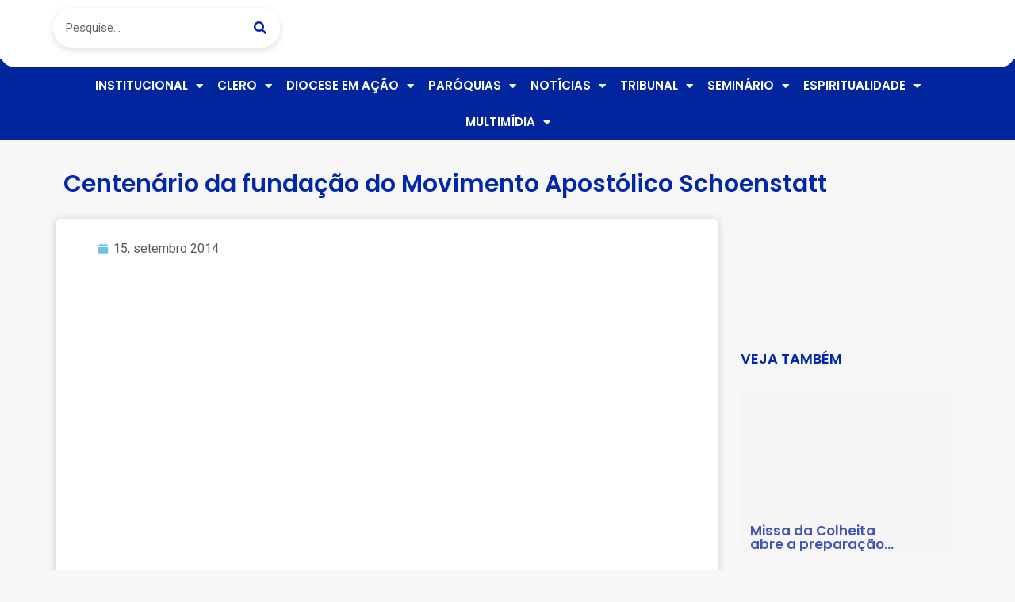

--- FILE ---
content_type: text/html; charset=UTF-8
request_url: https://diocesedeitapetininga.org.br/centenario-da-fundacao-do-movimento-apostolico-schoenstatt/
body_size: 30774
content:
<!doctype html>
<html lang="pt-BR">
<head>
	<meta charset="UTF-8">
	<meta name="viewport" content="width=device-width, initial-scale=1">
	<link rel="profile" href="https://gmpg.org/xfn/11">
	<title>Centenário da fundação do Movimento Apostólico Schoenstatt | Diocese de Itapetininga</title>
<meta name='robots' content='max-image-preview:large' />
	<style>img:is([sizes="auto" i], [sizes^="auto," i]) { contain-intrinsic-size: 3000px 1500px }</style>
	<link rel='dns-prefetch' href='//www.googletagmanager.com' />
<link rel='dns-prefetch' href='//fonts.googleapis.com' />
<link rel="alternate" type="application/rss+xml" title="Feed para Diocese de Itapetininga &raquo;" href="https://diocesedeitapetininga.org.br/feed/" />
<link rel="alternate" type="application/rss+xml" title="Feed de comentários para Diocese de Itapetininga &raquo;" href="https://diocesedeitapetininga.org.br/comments/feed/" />
<script>
window._wpemojiSettings = {"baseUrl":"https:\/\/s.w.org\/images\/core\/emoji\/15.0.3\/72x72\/","ext":".png","svgUrl":"https:\/\/s.w.org\/images\/core\/emoji\/15.0.3\/svg\/","svgExt":".svg","source":{"concatemoji":"https:\/\/diocesedeitapetininga.org.br\/wp-includes\/js\/wp-emoji-release.min.js?ver=6.7.4"}};
/*! This file is auto-generated */
!function(i,n){var o,s,e;function c(e){try{var t={supportTests:e,timestamp:(new Date).valueOf()};sessionStorage.setItem(o,JSON.stringify(t))}catch(e){}}function p(e,t,n){e.clearRect(0,0,e.canvas.width,e.canvas.height),e.fillText(t,0,0);var t=new Uint32Array(e.getImageData(0,0,e.canvas.width,e.canvas.height).data),r=(e.clearRect(0,0,e.canvas.width,e.canvas.height),e.fillText(n,0,0),new Uint32Array(e.getImageData(0,0,e.canvas.width,e.canvas.height).data));return t.every(function(e,t){return e===r[t]})}function u(e,t,n){switch(t){case"flag":return n(e,"\ud83c\udff3\ufe0f\u200d\u26a7\ufe0f","\ud83c\udff3\ufe0f\u200b\u26a7\ufe0f")?!1:!n(e,"\ud83c\uddfa\ud83c\uddf3","\ud83c\uddfa\u200b\ud83c\uddf3")&&!n(e,"\ud83c\udff4\udb40\udc67\udb40\udc62\udb40\udc65\udb40\udc6e\udb40\udc67\udb40\udc7f","\ud83c\udff4\u200b\udb40\udc67\u200b\udb40\udc62\u200b\udb40\udc65\u200b\udb40\udc6e\u200b\udb40\udc67\u200b\udb40\udc7f");case"emoji":return!n(e,"\ud83d\udc26\u200d\u2b1b","\ud83d\udc26\u200b\u2b1b")}return!1}function f(e,t,n){var r="undefined"!=typeof WorkerGlobalScope&&self instanceof WorkerGlobalScope?new OffscreenCanvas(300,150):i.createElement("canvas"),a=r.getContext("2d",{willReadFrequently:!0}),o=(a.textBaseline="top",a.font="600 32px Arial",{});return e.forEach(function(e){o[e]=t(a,e,n)}),o}function t(e){var t=i.createElement("script");t.src=e,t.defer=!0,i.head.appendChild(t)}"undefined"!=typeof Promise&&(o="wpEmojiSettingsSupports",s=["flag","emoji"],n.supports={everything:!0,everythingExceptFlag:!0},e=new Promise(function(e){i.addEventListener("DOMContentLoaded",e,{once:!0})}),new Promise(function(t){var n=function(){try{var e=JSON.parse(sessionStorage.getItem(o));if("object"==typeof e&&"number"==typeof e.timestamp&&(new Date).valueOf()<e.timestamp+604800&&"object"==typeof e.supportTests)return e.supportTests}catch(e){}return null}();if(!n){if("undefined"!=typeof Worker&&"undefined"!=typeof OffscreenCanvas&&"undefined"!=typeof URL&&URL.createObjectURL&&"undefined"!=typeof Blob)try{var e="postMessage("+f.toString()+"("+[JSON.stringify(s),u.toString(),p.toString()].join(",")+"));",r=new Blob([e],{type:"text/javascript"}),a=new Worker(URL.createObjectURL(r),{name:"wpTestEmojiSupports"});return void(a.onmessage=function(e){c(n=e.data),a.terminate(),t(n)})}catch(e){}c(n=f(s,u,p))}t(n)}).then(function(e){for(var t in e)n.supports[t]=e[t],n.supports.everything=n.supports.everything&&n.supports[t],"flag"!==t&&(n.supports.everythingExceptFlag=n.supports.everythingExceptFlag&&n.supports[t]);n.supports.everythingExceptFlag=n.supports.everythingExceptFlag&&!n.supports.flag,n.DOMReady=!1,n.readyCallback=function(){n.DOMReady=!0}}).then(function(){return e}).then(function(){var e;n.supports.everything||(n.readyCallback(),(e=n.source||{}).concatemoji?t(e.concatemoji):e.wpemoji&&e.twemoji&&(t(e.twemoji),t(e.wpemoji)))}))}((window,document),window._wpemojiSettings);
</script>
<link rel='stylesheet' id='mec-select2-style-css' href='https://diocesedeitapetininga.org.br/wp-content/plugins/modern-events-calendar/assets/packages/select2/select2.min.css?ver=7.18.0' media='all' />
<link rel='stylesheet' id='mec-font-icons-css' href='https://diocesedeitapetininga.org.br/wp-content/plugins/modern-events-calendar/assets/css/iconfonts.css?ver=7.18.0' media='all' />
<link rel='stylesheet' id='mec-frontend-style-css' href='https://diocesedeitapetininga.org.br/wp-content/plugins/modern-events-calendar/assets/css/frontend.min.css?ver=7.18.0' media='all' />
<link rel='stylesheet' id='mec-tooltip-style-css' href='https://diocesedeitapetininga.org.br/wp-content/plugins/modern-events-calendar/assets/packages/tooltip/tooltip.css?ver=7.18.0' media='all' />
<link rel='stylesheet' id='mec-tooltip-shadow-style-css' href='https://diocesedeitapetininga.org.br/wp-content/plugins/modern-events-calendar/assets/packages/tooltip/tooltipster-sideTip-shadow.min.css?ver=7.18.0' media='all' />
<link rel='stylesheet' id='featherlight-css' href='https://diocesedeitapetininga.org.br/wp-content/plugins/modern-events-calendar/assets/packages/featherlight/featherlight.css?ver=7.18.0' media='all' />
<link rel='stylesheet' id='mec-google-fonts-css' href='//fonts.googleapis.com/css?family=Montserrat%3A400%2C700%7CRoboto%3A100%2C300%2C400%2C700&#038;ver=7.18.0' media='all' />
<link rel='stylesheet' id='mec-lity-style-css' href='https://diocesedeitapetininga.org.br/wp-content/plugins/modern-events-calendar/assets/packages/lity/lity.min.css?ver=7.18.0' media='all' />
<link rel='stylesheet' id='mec-general-calendar-style-css' href='https://diocesedeitapetininga.org.br/wp-content/plugins/modern-events-calendar/assets/css/mec-general-calendar.css?ver=7.18.0' media='all' />
<style id='wp-emoji-styles-inline-css'>

	img.wp-smiley, img.emoji {
		display: inline !important;
		border: none !important;
		box-shadow: none !important;
		height: 1em !important;
		width: 1em !important;
		margin: 0 0.07em !important;
		vertical-align: -0.1em !important;
		background: none !important;
		padding: 0 !important;
	}
</style>
<link rel='stylesheet' id='wp-block-library-css' href='https://diocesedeitapetininga.org.br/wp-includes/css/dist/block-library/style.min.css?ver=6.7.4' media='all' />
<link rel='stylesheet' id='jet-engine-frontend-css' href='https://diocesedeitapetininga.org.br/wp-content/plugins/jet-engine/assets/css/frontend.css?ver=3.6.1.2' media='all' />
<style id='global-styles-inline-css'>
:root{--wp--preset--aspect-ratio--square: 1;--wp--preset--aspect-ratio--4-3: 4/3;--wp--preset--aspect-ratio--3-4: 3/4;--wp--preset--aspect-ratio--3-2: 3/2;--wp--preset--aspect-ratio--2-3: 2/3;--wp--preset--aspect-ratio--16-9: 16/9;--wp--preset--aspect-ratio--9-16: 9/16;--wp--preset--color--black: #000000;--wp--preset--color--cyan-bluish-gray: #abb8c3;--wp--preset--color--white: #ffffff;--wp--preset--color--pale-pink: #f78da7;--wp--preset--color--vivid-red: #cf2e2e;--wp--preset--color--luminous-vivid-orange: #ff6900;--wp--preset--color--luminous-vivid-amber: #fcb900;--wp--preset--color--light-green-cyan: #7bdcb5;--wp--preset--color--vivid-green-cyan: #00d084;--wp--preset--color--pale-cyan-blue: #8ed1fc;--wp--preset--color--vivid-cyan-blue: #0693e3;--wp--preset--color--vivid-purple: #9b51e0;--wp--preset--gradient--vivid-cyan-blue-to-vivid-purple: linear-gradient(135deg,rgba(6,147,227,1) 0%,rgb(155,81,224) 100%);--wp--preset--gradient--light-green-cyan-to-vivid-green-cyan: linear-gradient(135deg,rgb(122,220,180) 0%,rgb(0,208,130) 100%);--wp--preset--gradient--luminous-vivid-amber-to-luminous-vivid-orange: linear-gradient(135deg,rgba(252,185,0,1) 0%,rgba(255,105,0,1) 100%);--wp--preset--gradient--luminous-vivid-orange-to-vivid-red: linear-gradient(135deg,rgba(255,105,0,1) 0%,rgb(207,46,46) 100%);--wp--preset--gradient--very-light-gray-to-cyan-bluish-gray: linear-gradient(135deg,rgb(238,238,238) 0%,rgb(169,184,195) 100%);--wp--preset--gradient--cool-to-warm-spectrum: linear-gradient(135deg,rgb(74,234,220) 0%,rgb(151,120,209) 20%,rgb(207,42,186) 40%,rgb(238,44,130) 60%,rgb(251,105,98) 80%,rgb(254,248,76) 100%);--wp--preset--gradient--blush-light-purple: linear-gradient(135deg,rgb(255,206,236) 0%,rgb(152,150,240) 100%);--wp--preset--gradient--blush-bordeaux: linear-gradient(135deg,rgb(254,205,165) 0%,rgb(254,45,45) 50%,rgb(107,0,62) 100%);--wp--preset--gradient--luminous-dusk: linear-gradient(135deg,rgb(255,203,112) 0%,rgb(199,81,192) 50%,rgb(65,88,208) 100%);--wp--preset--gradient--pale-ocean: linear-gradient(135deg,rgb(255,245,203) 0%,rgb(182,227,212) 50%,rgb(51,167,181) 100%);--wp--preset--gradient--electric-grass: linear-gradient(135deg,rgb(202,248,128) 0%,rgb(113,206,126) 100%);--wp--preset--gradient--midnight: linear-gradient(135deg,rgb(2,3,129) 0%,rgb(40,116,252) 100%);--wp--preset--font-size--small: 13px;--wp--preset--font-size--medium: 20px;--wp--preset--font-size--large: 36px;--wp--preset--font-size--x-large: 42px;--wp--preset--spacing--20: 0.44rem;--wp--preset--spacing--30: 0.67rem;--wp--preset--spacing--40: 1rem;--wp--preset--spacing--50: 1.5rem;--wp--preset--spacing--60: 2.25rem;--wp--preset--spacing--70: 3.38rem;--wp--preset--spacing--80: 5.06rem;--wp--preset--shadow--natural: 6px 6px 9px rgba(0, 0, 0, 0.2);--wp--preset--shadow--deep: 12px 12px 50px rgba(0, 0, 0, 0.4);--wp--preset--shadow--sharp: 6px 6px 0px rgba(0, 0, 0, 0.2);--wp--preset--shadow--outlined: 6px 6px 0px -3px rgba(255, 255, 255, 1), 6px 6px rgba(0, 0, 0, 1);--wp--preset--shadow--crisp: 6px 6px 0px rgba(0, 0, 0, 1);}:root { --wp--style--global--content-size: 800px;--wp--style--global--wide-size: 1200px; }:where(body) { margin: 0; }.wp-site-blocks > .alignleft { float: left; margin-right: 2em; }.wp-site-blocks > .alignright { float: right; margin-left: 2em; }.wp-site-blocks > .aligncenter { justify-content: center; margin-left: auto; margin-right: auto; }:where(.wp-site-blocks) > * { margin-block-start: 24px; margin-block-end: 0; }:where(.wp-site-blocks) > :first-child { margin-block-start: 0; }:where(.wp-site-blocks) > :last-child { margin-block-end: 0; }:root { --wp--style--block-gap: 24px; }:root :where(.is-layout-flow) > :first-child{margin-block-start: 0;}:root :where(.is-layout-flow) > :last-child{margin-block-end: 0;}:root :where(.is-layout-flow) > *{margin-block-start: 24px;margin-block-end: 0;}:root :where(.is-layout-constrained) > :first-child{margin-block-start: 0;}:root :where(.is-layout-constrained) > :last-child{margin-block-end: 0;}:root :where(.is-layout-constrained) > *{margin-block-start: 24px;margin-block-end: 0;}:root :where(.is-layout-flex){gap: 24px;}:root :where(.is-layout-grid){gap: 24px;}.is-layout-flow > .alignleft{float: left;margin-inline-start: 0;margin-inline-end: 2em;}.is-layout-flow > .alignright{float: right;margin-inline-start: 2em;margin-inline-end: 0;}.is-layout-flow > .aligncenter{margin-left: auto !important;margin-right: auto !important;}.is-layout-constrained > .alignleft{float: left;margin-inline-start: 0;margin-inline-end: 2em;}.is-layout-constrained > .alignright{float: right;margin-inline-start: 2em;margin-inline-end: 0;}.is-layout-constrained > .aligncenter{margin-left: auto !important;margin-right: auto !important;}.is-layout-constrained > :where(:not(.alignleft):not(.alignright):not(.alignfull)){max-width: var(--wp--style--global--content-size);margin-left: auto !important;margin-right: auto !important;}.is-layout-constrained > .alignwide{max-width: var(--wp--style--global--wide-size);}body .is-layout-flex{display: flex;}.is-layout-flex{flex-wrap: wrap;align-items: center;}.is-layout-flex > :is(*, div){margin: 0;}body .is-layout-grid{display: grid;}.is-layout-grid > :is(*, div){margin: 0;}body{padding-top: 0px;padding-right: 0px;padding-bottom: 0px;padding-left: 0px;}a:where(:not(.wp-element-button)){text-decoration: underline;}:root :where(.wp-element-button, .wp-block-button__link){background-color: #32373c;border-width: 0;color: #fff;font-family: inherit;font-size: inherit;line-height: inherit;padding: calc(0.667em + 2px) calc(1.333em + 2px);text-decoration: none;}.has-black-color{color: var(--wp--preset--color--black) !important;}.has-cyan-bluish-gray-color{color: var(--wp--preset--color--cyan-bluish-gray) !important;}.has-white-color{color: var(--wp--preset--color--white) !important;}.has-pale-pink-color{color: var(--wp--preset--color--pale-pink) !important;}.has-vivid-red-color{color: var(--wp--preset--color--vivid-red) !important;}.has-luminous-vivid-orange-color{color: var(--wp--preset--color--luminous-vivid-orange) !important;}.has-luminous-vivid-amber-color{color: var(--wp--preset--color--luminous-vivid-amber) !important;}.has-light-green-cyan-color{color: var(--wp--preset--color--light-green-cyan) !important;}.has-vivid-green-cyan-color{color: var(--wp--preset--color--vivid-green-cyan) !important;}.has-pale-cyan-blue-color{color: var(--wp--preset--color--pale-cyan-blue) !important;}.has-vivid-cyan-blue-color{color: var(--wp--preset--color--vivid-cyan-blue) !important;}.has-vivid-purple-color{color: var(--wp--preset--color--vivid-purple) !important;}.has-black-background-color{background-color: var(--wp--preset--color--black) !important;}.has-cyan-bluish-gray-background-color{background-color: var(--wp--preset--color--cyan-bluish-gray) !important;}.has-white-background-color{background-color: var(--wp--preset--color--white) !important;}.has-pale-pink-background-color{background-color: var(--wp--preset--color--pale-pink) !important;}.has-vivid-red-background-color{background-color: var(--wp--preset--color--vivid-red) !important;}.has-luminous-vivid-orange-background-color{background-color: var(--wp--preset--color--luminous-vivid-orange) !important;}.has-luminous-vivid-amber-background-color{background-color: var(--wp--preset--color--luminous-vivid-amber) !important;}.has-light-green-cyan-background-color{background-color: var(--wp--preset--color--light-green-cyan) !important;}.has-vivid-green-cyan-background-color{background-color: var(--wp--preset--color--vivid-green-cyan) !important;}.has-pale-cyan-blue-background-color{background-color: var(--wp--preset--color--pale-cyan-blue) !important;}.has-vivid-cyan-blue-background-color{background-color: var(--wp--preset--color--vivid-cyan-blue) !important;}.has-vivid-purple-background-color{background-color: var(--wp--preset--color--vivid-purple) !important;}.has-black-border-color{border-color: var(--wp--preset--color--black) !important;}.has-cyan-bluish-gray-border-color{border-color: var(--wp--preset--color--cyan-bluish-gray) !important;}.has-white-border-color{border-color: var(--wp--preset--color--white) !important;}.has-pale-pink-border-color{border-color: var(--wp--preset--color--pale-pink) !important;}.has-vivid-red-border-color{border-color: var(--wp--preset--color--vivid-red) !important;}.has-luminous-vivid-orange-border-color{border-color: var(--wp--preset--color--luminous-vivid-orange) !important;}.has-luminous-vivid-amber-border-color{border-color: var(--wp--preset--color--luminous-vivid-amber) !important;}.has-light-green-cyan-border-color{border-color: var(--wp--preset--color--light-green-cyan) !important;}.has-vivid-green-cyan-border-color{border-color: var(--wp--preset--color--vivid-green-cyan) !important;}.has-pale-cyan-blue-border-color{border-color: var(--wp--preset--color--pale-cyan-blue) !important;}.has-vivid-cyan-blue-border-color{border-color: var(--wp--preset--color--vivid-cyan-blue) !important;}.has-vivid-purple-border-color{border-color: var(--wp--preset--color--vivid-purple) !important;}.has-vivid-cyan-blue-to-vivid-purple-gradient-background{background: var(--wp--preset--gradient--vivid-cyan-blue-to-vivid-purple) !important;}.has-light-green-cyan-to-vivid-green-cyan-gradient-background{background: var(--wp--preset--gradient--light-green-cyan-to-vivid-green-cyan) !important;}.has-luminous-vivid-amber-to-luminous-vivid-orange-gradient-background{background: var(--wp--preset--gradient--luminous-vivid-amber-to-luminous-vivid-orange) !important;}.has-luminous-vivid-orange-to-vivid-red-gradient-background{background: var(--wp--preset--gradient--luminous-vivid-orange-to-vivid-red) !important;}.has-very-light-gray-to-cyan-bluish-gray-gradient-background{background: var(--wp--preset--gradient--very-light-gray-to-cyan-bluish-gray) !important;}.has-cool-to-warm-spectrum-gradient-background{background: var(--wp--preset--gradient--cool-to-warm-spectrum) !important;}.has-blush-light-purple-gradient-background{background: var(--wp--preset--gradient--blush-light-purple) !important;}.has-blush-bordeaux-gradient-background{background: var(--wp--preset--gradient--blush-bordeaux) !important;}.has-luminous-dusk-gradient-background{background: var(--wp--preset--gradient--luminous-dusk) !important;}.has-pale-ocean-gradient-background{background: var(--wp--preset--gradient--pale-ocean) !important;}.has-electric-grass-gradient-background{background: var(--wp--preset--gradient--electric-grass) !important;}.has-midnight-gradient-background{background: var(--wp--preset--gradient--midnight) !important;}.has-small-font-size{font-size: var(--wp--preset--font-size--small) !important;}.has-medium-font-size{font-size: var(--wp--preset--font-size--medium) !important;}.has-large-font-size{font-size: var(--wp--preset--font-size--large) !important;}.has-x-large-font-size{font-size: var(--wp--preset--font-size--x-large) !important;}
:root :where(.wp-block-pullquote){font-size: 1.5em;line-height: 1.6;}
</style>
<link rel='stylesheet' id='leaflet-css-css' href='https://diocesedeitapetininga.org.br/wp-content/plugins/meow-lightbox/app/style.min.css?ver=1736340126' media='all' />
<link rel='stylesheet' id='hello-elementor-css' href='https://diocesedeitapetininga.org.br/wp-content/themes/hello-elementor/style.min.css?ver=3.2.1' media='all' />
<link rel='stylesheet' id='hello-elementor-theme-style-css' href='https://diocesedeitapetininga.org.br/wp-content/themes/hello-elementor/theme.min.css?ver=3.2.1' media='all' />
<link rel='stylesheet' id='hello-elementor-header-footer-css' href='https://diocesedeitapetininga.org.br/wp-content/themes/hello-elementor/header-footer.min.css?ver=3.2.1' media='all' />
<link rel='stylesheet' id='dflip-style-css' href='https://diocesedeitapetininga.org.br/wp-content/plugins/3d-flipbook-dflip-lite/assets/css/dflip.min.css?ver=2.3.53' media='all' />
<link rel='stylesheet' id='elementor-frontend-css' href='https://diocesedeitapetininga.org.br/wp-content/plugins/elementor/assets/css/frontend.min.css?ver=3.25.11' media='all' />
<link rel='stylesheet' id='widget-search-form-css' href='https://diocesedeitapetininga.org.br/wp-content/plugins/elementor-pro/assets/css/widget-search-form.min.css?ver=3.26.3' media='all' />
<link rel='stylesheet' id='elementor-icons-shared-0-css' href='https://diocesedeitapetininga.org.br/wp-content/plugins/elementor/assets/lib/font-awesome/css/fontawesome.min.css?ver=5.15.3' media='all' />
<link rel='stylesheet' id='elementor-icons-fa-solid-css' href='https://diocesedeitapetininga.org.br/wp-content/plugins/elementor/assets/lib/font-awesome/css/solid.min.css?ver=5.15.3' media='all' />
<link rel='stylesheet' id='widget-image-css' href='https://diocesedeitapetininga.org.br/wp-content/plugins/elementor/assets/css/widget-image.min.css?ver=3.25.11' media='all' />
<link rel='stylesheet' id='widget-nav-menu-css' href='https://diocesedeitapetininga.org.br/wp-content/plugins/elementor-pro/assets/css/widget-nav-menu.min.css?ver=3.26.3' media='all' />
<link rel='stylesheet' id='widget-heading-css' href='https://diocesedeitapetininga.org.br/wp-content/plugins/elementor/assets/css/widget-heading.min.css?ver=3.25.11' media='all' />
<link rel='stylesheet' id='widget-text-editor-css' href='https://diocesedeitapetininga.org.br/wp-content/plugins/elementor/assets/css/widget-text-editor.min.css?ver=3.25.11' media='all' />
<link rel='stylesheet' id='widget-social-css' href='https://diocesedeitapetininga.org.br/wp-content/plugins/elementor-pro/assets/css/widget-social.min.css?ver=3.26.3' media='all' />
<link rel='stylesheet' id='widget-post-info-css' href='https://diocesedeitapetininga.org.br/wp-content/plugins/elementor-pro/assets/css/widget-post-info.min.css?ver=3.26.3' media='all' />
<link rel='stylesheet' id='widget-icon-list-css' href='https://diocesedeitapetininga.org.br/wp-content/plugins/elementor/assets/css/widget-icon-list.min.css?ver=3.25.11' media='all' />
<link rel='stylesheet' id='elementor-icons-fa-regular-css' href='https://diocesedeitapetininga.org.br/wp-content/plugins/elementor/assets/lib/font-awesome/css/regular.min.css?ver=5.15.3' media='all' />
<link rel='stylesheet' id='elementor-icons-css' href='https://diocesedeitapetininga.org.br/wp-content/plugins/elementor/assets/lib/eicons/css/elementor-icons.min.css?ver=5.34.0' media='all' />
<link rel='stylesheet' id='swiper-css' href='https://diocesedeitapetininga.org.br/wp-content/plugins/elementor/assets/lib/swiper/v8/css/swiper.min.css?ver=8.4.5' media='all' />
<link rel='stylesheet' id='e-swiper-css' href='https://diocesedeitapetininga.org.br/wp-content/plugins/elementor/assets/css/conditionals/e-swiper.min.css?ver=3.25.11' media='all' />
<link rel='stylesheet' id='elementor-post-36041-css' href='https://diocesedeitapetininga.org.br/wp-content/uploads/elementor/css/post-36041.css?ver=1736364575' media='all' />
<link rel='stylesheet' id='elementor-post-36053-css' href='https://diocesedeitapetininga.org.br/wp-content/uploads/elementor/css/post-36053.css?ver=1736364575' media='all' />
<link rel='stylesheet' id='elementor-post-36282-css' href='https://diocesedeitapetininga.org.br/wp-content/uploads/elementor/css/post-36282.css?ver=1739466908' media='all' />
<link rel='stylesheet' id='elementor-post-36291-css' href='https://diocesedeitapetininga.org.br/wp-content/uploads/elementor/css/post-36291.css?ver=1736364575' media='all' />
<link rel='stylesheet' id='elementor-post-36188-css' href='https://diocesedeitapetininga.org.br/wp-content/uploads/elementor/css/post-36188.css?ver=1736364575' media='all' />
<link rel='stylesheet' id='google-fonts-1-css' href='https://fonts.googleapis.com/css?family=Roboto%3A100%2C100italic%2C200%2C200italic%2C300%2C300italic%2C400%2C400italic%2C500%2C500italic%2C600%2C600italic%2C700%2C700italic%2C800%2C800italic%2C900%2C900italic%7CRoboto+Slab%3A100%2C100italic%2C200%2C200italic%2C300%2C300italic%2C400%2C400italic%2C500%2C500italic%2C600%2C600italic%2C700%2C700italic%2C800%2C800italic%2C900%2C900italic%7CPoppins%3A100%2C100italic%2C200%2C200italic%2C300%2C300italic%2C400%2C400italic%2C500%2C500italic%2C600%2C600italic%2C700%2C700italic%2C800%2C800italic%2C900%2C900italic&#038;display=auto&#038;ver=6.7.4' media='all' />
<link rel="preconnect" href="https://fonts.gstatic.com/" crossorigin><script src="https://diocesedeitapetininga.org.br/wp-includes/js/jquery/jquery.min.js?ver=3.7.1" id="jquery-core-js"></script>
<script src="https://diocesedeitapetininga.org.br/wp-includes/js/jquery/jquery-migrate.min.js?ver=3.4.1" id="jquery-migrate-js"></script>
<script id="mwl-build-js-js-extra">
var mwl_settings = {"api_url":"https:\/\/diocesedeitapetininga.org.br\/wp-json\/meow-lightbox\/v1\/","rest_nonce":"2e1f32caac","plugin_url":"https:\/\/diocesedeitapetininga.org.br\/wp-content\/plugins\/meow-lightbox\/classes\/","settings":{"rtf_slider_fix":false,"engine":"default","backdrop_opacity":85,"theme":"dark","orientation":"auto","selector":".entry-content, .gallery, .mgl-gallery, .wp-block-gallery,  .wp-block-image","selector_ahead":false,"deep_linking":false,"social_sharing":false,"separate_galleries":false,"animation_toggle":"none","animation_speed":"normal","low_res_placeholder":false,"wordpress_big_image":false,"right_click_protection":false,"magnification":true,"anti_selector":".blog, .archive, .emoji, .attachment-post-image, .no-lightbox","preloading":false,"download_link":false,"caption_source":"caption","caption_ellipsis":true,"exif":{"title":false,"caption":true,"camera":false,"lens":false,"date":false,"date_timezone":false,"shutter_speed":false,"aperture":false,"focal_length":false,"iso":false,"keywords":false},"slideshow":{"enabled":false,"timer":3000},"map":{"enabled":false}}};
</script>
<script src="https://diocesedeitapetininga.org.br/wp-content/plugins/meow-lightbox/app/lightbox.js?ver=1736340126" id="mwl-build-js-js"></script>

<!-- Snippet da etiqueta do Google (gtag.js) adicionado pelo Site Kit -->

<!-- Snippet do Google Análises adicionado pelo Site Kit -->
<script src="https://www.googletagmanager.com/gtag/js?id=GT-K8KF3LPW" id="google_gtagjs-js" async></script>
<script id="google_gtagjs-js-after">
window.dataLayer = window.dataLayer || [];function gtag(){dataLayer.push(arguments);}
gtag("set","linker",{"domains":["diocesedeitapetininga.org.br"]});
gtag("js", new Date());
gtag("set", "developer_id.dZTNiMT", true);
gtag("config", "GT-K8KF3LPW");
 window._googlesitekit = window._googlesitekit || {}; window._googlesitekit.throttledEvents = []; window._googlesitekit.gtagEvent = (name, data) => { var key = JSON.stringify( { name, data } ); if ( !! window._googlesitekit.throttledEvents[ key ] ) { return; } window._googlesitekit.throttledEvents[ key ] = true; setTimeout( () => { delete window._googlesitekit.throttledEvents[ key ]; }, 5 ); gtag( "event", name, { ...data, event_source: "site-kit" } ); }
</script>

<!-- Fim do snippet da etiqueta do Google (gtag.js) adicionado pelo Site Kit -->
<link rel="https://api.w.org/" href="https://diocesedeitapetininga.org.br/wp-json/" /><link rel="alternate" title="JSON" type="application/json" href="https://diocesedeitapetininga.org.br/wp-json/wp/v2/posts/1895" /><link rel="EditURI" type="application/rsd+xml" title="RSD" href="https://diocesedeitapetininga.org.br/xmlrpc.php?rsd" />
<meta name="generator" content="Parresia  6.7.4 - https://parresia.com" />
<link rel='shortlink' href='https://diocesedeitapetininga.org.br/?p=1895' />
<link rel="alternate" title="oEmbed (JSON)" type="application/json+oembed" href="https://diocesedeitapetininga.org.br/wp-json/oembed/1.0/embed?url=https%3A%2F%2Fdiocesedeitapetininga.org.br%2Fcentenario-da-fundacao-do-movimento-apostolico-schoenstatt%2F" />
<link rel="alternate" title="oEmbed (XML)" type="text/xml+oembed" href="https://diocesedeitapetininga.org.br/wp-json/oembed/1.0/embed?url=https%3A%2F%2Fdiocesedeitapetininga.org.br%2Fcentenario-da-fundacao-do-movimento-apostolico-schoenstatt%2F&#038;format=xml" />
<meta name="generator" content="Site Kit by Google 1.152.1" /><!-- SEO meta tags powered by SmartCrawl https://wpmudev.com/project/smartcrawl-wordpress-seo/ -->
<link rel="canonical" href="https://diocesedeitapetininga.org.br/centenario-da-fundacao-do-movimento-apostolico-schoenstatt/" />
<script type="application/ld+json">{"@context":"https:\/\/schema.org","@graph":[{"@type":"Organization","@id":"https:\/\/diocesedeitapetininga.org.br\/#schema-publishing-organization","url":"https:\/\/diocesedeitapetininga.org.br","name":"Diocese de Itapetininga"},{"@type":"WebSite","@id":"https:\/\/diocesedeitapetininga.org.br\/#schema-website","url":"https:\/\/diocesedeitapetininga.org.br","name":"Diocese de Itapetininga","encoding":"UTF-8","potentialAction":{"@type":"SearchAction","target":"https:\/\/diocesedeitapetininga.org.br\/search\/{search_term_string}\/","query-input":"required name=search_term_string"}},{"@type":"BreadcrumbList","@id":"https:\/\/diocesedeitapetininga.org.br\/centenario-da-fundacao-do-movimento-apostolico-schoenstatt?page&name=centenario-da-fundacao-do-movimento-apostolico-schoenstatt\/#breadcrumb","itemListElement":[{"@type":"ListItem","position":1,"name":"Home","item":"https:\/\/diocesedeitapetininga.org.br"},{"@type":"ListItem","position":2,"name":"Blog","item":"https:\/\/diocesedeitapetininga.org.br\/blog\/"},{"@type":"ListItem","position":3,"name":"Galeria de Fotos","item":"https:\/\/diocesedeitapetininga.org.br\/categoria\/galeria-de-fotos\/"},{"@type":"ListItem","position":4,"name":"Centen\u00e1rio da funda\u00e7\u00e3o do Movimento Apost\u00f3lico Schoenstatt"}]},{"@type":"Person","@id":"https:\/\/diocesedeitapetininga.org.br\/author\/ricardo\/#schema-author","name":"Ricardo Gomes","url":"https:\/\/diocesedeitapetininga.org.br\/author\/ricardo\/"},{"@type":"WebPage","@id":"https:\/\/diocesedeitapetininga.org.br\/centenario-da-fundacao-do-movimento-apostolico-schoenstatt\/#schema-webpage","isPartOf":{"@id":"https:\/\/diocesedeitapetininga.org.br\/#schema-website"},"publisher":{"@id":"https:\/\/diocesedeitapetininga.org.br\/#schema-publishing-organization"},"url":"https:\/\/diocesedeitapetininga.org.br\/centenario-da-fundacao-do-movimento-apostolico-schoenstatt\/"},{"@type":"Article","mainEntityOfPage":{"@id":"https:\/\/diocesedeitapetininga.org.br\/centenario-da-fundacao-do-movimento-apostolico-schoenstatt\/#schema-webpage"},"author":{"@id":"https:\/\/diocesedeitapetininga.org.br\/author\/ricardo\/#schema-author"},"publisher":{"@id":"https:\/\/diocesedeitapetininga.org.br\/#schema-publishing-organization"},"dateModified":"2014-09-15T11:20:59","datePublished":"2014-09-15T11:20:59","headline":"Centen\u00e1rio da funda\u00e7\u00e3o do Movimento Apost\u00f3lico Schoenstatt | Diocese de Itapetininga","description":"","name":"Centen\u00e1rio da funda\u00e7\u00e3o do Movimento Apost\u00f3lico Schoenstatt","image":{"@type":"ImageObject","@id":"https:\/\/diocesedeitapetininga.org.br\/centenario-da-fundacao-do-movimento-apostolico-schoenstatt\/#schema-article-image","url":"https:\/\/cdn.diocesedeitapetininga.org.br\/wp-content\/uploads\/sites\/3\/2014\/09\/IMG_7069.jpg","height":683,"width":1024},"thumbnailUrl":"https:\/\/cdn.diocesedeitapetininga.org.br\/wp-content\/uploads\/sites\/3\/2014\/09\/IMG_7069.jpg"}]}</script>
<meta property="og:type" content="article" />
<meta property="og:url" content="https://diocesedeitapetininga.org.br/centenario-da-fundacao-do-movimento-apostolico-schoenstatt/" />
<meta property="og:title" content="Centenário da fundação do Movimento Apostólico Schoenstatt | Diocese de Itapetininga" />
<meta property="og:image" content="https://cdn.diocesedeitapetininga.org.br/wp-content/uploads/sites/3/2014/09/IMG_7069.jpg" />
<meta property="og:image:width" content="1024" />
<meta property="og:image:height" content="683" />
<meta property="article:published_time" content="2014-09-15T11:20:59" />
<meta property="article:author" content="Ricardo Gomes" />
<meta name="twitter:card" content="summary_large_image" />
<meta name="twitter:title" content="Centenário da fundação do Movimento Apostólico Schoenstatt | Diocese de Itapetininga" />
<meta name="twitter:image" content="https://cdn.diocesedeitapetininga.org.br/wp-content/uploads/sites/3/2014/09/IMG_7069.jpg" />
<!-- /SEO -->
<meta name="generator" content="Elementor 3.25.11; features: additional_custom_breakpoints, e_optimized_control_loading; settings: css_print_method-external, google_font-enabled, font_display-auto">
			<style>
				.e-con.e-parent:nth-of-type(n+4):not(.e-lazyloaded):not(.e-no-lazyload),
				.e-con.e-parent:nth-of-type(n+4):not(.e-lazyloaded):not(.e-no-lazyload) * {
					background-image: none !important;
				}
				@media screen and (max-height: 1024px) {
					.e-con.e-parent:nth-of-type(n+3):not(.e-lazyloaded):not(.e-no-lazyload),
					.e-con.e-parent:nth-of-type(n+3):not(.e-lazyloaded):not(.e-no-lazyload) * {
						background-image: none !important;
					}
				}
				@media screen and (max-height: 640px) {
					.e-con.e-parent:nth-of-type(n+2):not(.e-lazyloaded):not(.e-no-lazyload),
					.e-con.e-parent:nth-of-type(n+2):not(.e-lazyloaded):not(.e-no-lazyload) * {
						background-image: none !important;
					}
				}
			</style>
			<link rel="icon" href="https://cdn.diocesedeitapetininga.org.br/wp-content/uploads/2019/03/cropped-favicon-32x32.png" sizes="32x32" />
<link rel="icon" href="https://cdn.diocesedeitapetininga.org.br/wp-content/uploads/2019/03/cropped-favicon-192x192.png" sizes="192x192" />
<link rel="apple-touch-icon" href="https://cdn.diocesedeitapetininga.org.br/wp-content/uploads/2019/03/cropped-favicon-180x180.png" />
<meta name="msapplication-TileImage" content="https://cdn.diocesedeitapetininga.org.br/wp-content/uploads/2019/03/cropped-favicon-270x270.png" />
<style>:root,::before,::after{--mec-color-skin: #40d9f1;--mec-color-skin-rgba-1: rgba(64, 217, 241, .25);--mec-color-skin-rgba-2: rgba(64, 217, 241, .5);--mec-color-skin-rgba-3: rgba(64, 217, 241, .75);--mec-color-skin-rgba-4: rgba(64, 217, 241, .11);--mec-primary-border-radius: 3px;--mec-container-normal-width: 1196px;--mec-container-large-width: 1690px;--mec-fes-main-color: #40d9f1;--mec-fes-main-color-rgba-1: rgba(64, 217, 241, 0.12);--mec-fes-main-color-rgba-2: rgba(64, 217, 241, 0.23);--mec-fes-main-color-rgba-3: rgba(64, 217, 241, 0.03);--mec-fes-main-color-rgba-4: rgba(64, 217, 241, 0.3);--mec-fes-main-color-rgba-5: rgb(64 217 241 / 7%);--mec-fes-main-color-rgba-6: rgba(64, 217, 241, 0.2);--mec-fluent-main-color: #ade7ff;--mec-fluent-main-color-rgba-1: rgba(173, 231, 255, 0.3);--mec-fluent-main-color-rgba-2: rgba(173, 231, 255, 0.8);--mec-fluent-main-color-rgba-3: rgba(173, 231, 255, 0.1);--mec-fluent-main-color-rgba-4: rgba(173, 231, 255, 0.2);--mec-fluent-main-color-rgba-5: rgba(173, 231, 255, 0.7);--mec-fluent-main-color-rgba-6: rgba(173, 231, 255, 0.7);--mec-fluent-bold-color: #00acf8;--mec-fluent-bg-hover-color: #ebf9ff;--mec-fluent-bg-color: #f5f7f8;--mec-fluent-second-bg-color: #d6eef9;}</style></head>
<body class="post-template-default single single-post postid-1895 single-format-standard wp-custom-logo wp-embed-responsive mec-theme-hello-elementor elementor-default elementor-kit-36041 elementor-page-36291"><script type="application/javascript" id="mwl-data-script">
var mwl_data = {"36051":{"success":true,"file":"https:\/\/cdn.diocesedeitapetininga.org.br\/wp-content\/uploads\/2021\/01\/Diocese-de-Itapetininga.png","file_srcset":"https:\/\/cdn.diocesedeitapetininga.org.br\/wp-content\/uploads\/2021\/01\/Diocese-de-Itapetininga.png 300w, https:\/\/cdn.diocesedeitapetininga.org.br\/wp-content\/uploads\/2021\/01\/Diocese-de-Itapetininga-150x58.png 150w","file_sizes":"(max-width: 300px) 100vw, 300px","dimension":{"width":300,"height":116},"download_link":"https:\/\/cdn.diocesedeitapetininga.org.br\/wp-content\/uploads\/2021\/01\/Diocese-de-Itapetininga.png","data":{"id":36051,"title":"Diocese de Itapetininga","caption":"","description":"","gps":"N\/A","copyright":"N\/A","camera":"N\/A","date":"","lens":"N\/A","aperture":"N\/A","focal_length":"N\/A","iso":"N\/A","shutter_speed":"N\/A","keywords":"N\/A"}},"36059":{"success":true,"file":"https:\/\/cdn.diocesedeitapetininga.org.br\/wp-content\/uploads\/2021\/01\/youtube.png","file_srcset":false,"file_sizes":"(max-width: 45px) 100vw, 45px","dimension":{"width":45,"height":49},"download_link":"https:\/\/cdn.diocesedeitapetininga.org.br\/wp-content\/uploads\/2021\/01\/youtube.png","data":{"id":36059,"title":"youtube","caption":"","description":"","gps":"N\/A","copyright":"N\/A","camera":"N\/A","date":"","lens":"N\/A","aperture":"N\/A","focal_length":"N\/A","iso":"N\/A","shutter_speed":"N\/A","keywords":"N\/A"}},"36058":{"success":true,"file":"https:\/\/cdn.diocesedeitapetininga.org.br\/wp-content\/uploads\/2021\/01\/facebook.png","file_srcset":false,"file_sizes":"(max-width: 45px) 100vw, 45px","dimension":{"width":45,"height":49},"download_link":"https:\/\/cdn.diocesedeitapetininga.org.br\/wp-content\/uploads\/2021\/01\/facebook.png","data":{"id":36058,"title":"facebook","caption":"","description":"","gps":"N\/A","copyright":"N\/A","camera":"N\/A","date":"","lens":"N\/A","aperture":"N\/A","focal_length":"N\/A","iso":"N\/A","shutter_speed":"N\/A","keywords":"N\/A"}},"36057":{"success":true,"file":"https:\/\/cdn.diocesedeitapetininga.org.br\/wp-content\/uploads\/2021\/01\/instagram.png","file_srcset":false,"file_sizes":"(max-width: 45px) 100vw, 45px","dimension":{"width":45,"height":49},"download_link":"https:\/\/cdn.diocesedeitapetininga.org.br\/wp-content\/uploads\/2021\/01\/instagram.png","data":{"id":36057,"title":"instagram","caption":"","description":"","gps":"N\/A","copyright":"N\/A","camera":"N\/A","date":"","lens":"N\/A","aperture":"N\/A","focal_length":"N\/A","iso":"N\/A","shutter_speed":"N\/A","keywords":"N\/A"}},"36056":{"success":true,"file":"https:\/\/cdn.diocesedeitapetininga.org.br\/wp-content\/uploads\/2021\/01\/whatsapp.png","file_srcset":false,"file_sizes":"(max-width: 45px) 100vw, 45px","dimension":{"width":45,"height":49},"download_link":"https:\/\/cdn.diocesedeitapetininga.org.br\/wp-content\/uploads\/2021\/01\/whatsapp.png","data":{"id":36056,"title":"whatsapp","caption":"","description":"","gps":"N\/A","copyright":"N\/A","camera":"N\/A","date":"","lens":"N\/A","aperture":"N\/A","focal_length":"N\/A","iso":"N\/A","shutter_speed":"N\/A","keywords":"N\/A"}},"1897":{"success":true,"file":"https:\/\/cdn.diocesedeitapetininga.org.br\/wp-content\/uploads\/sites\/3\/2014\/09\/IMG_6936.jpg","file_srcset":"https:\/\/cdn.diocesedeitapetininga.org.br\/wp-content\/uploads\/sites\/3\/2014\/09\/IMG_6936.jpg 1024w, https:\/\/cdn.diocesedeitapetininga.org.br\/wp-content\/uploads\/sites\/3\/2014\/09\/IMG_6936-300x225.jpg 300w, https:\/\/cdn.diocesedeitapetininga.org.br\/wp-content\/uploads\/sites\/3\/2014\/09\/IMG_6936-768x576.jpg 768w, https:\/\/cdn.diocesedeitapetininga.org.br\/wp-content\/uploads\/sites\/3\/2014\/09\/IMG_6936-510x382.jpg 510w, https:\/\/cdn.diocesedeitapetininga.org.br\/wp-content\/uploads\/sites\/3\/2014\/09\/IMG_6936-610x458.jpg 610w, https:\/\/cdn.diocesedeitapetininga.org.br\/wp-content\/uploads\/sites\/3\/2014\/09\/IMG_6936-470x352.jpg 470w, https:\/\/cdn.diocesedeitapetininga.org.br\/wp-content\/uploads\/sites\/3\/2014\/09\/IMG_6936-640x480.jpg 640w, https:\/\/cdn.diocesedeitapetininga.org.br\/wp-content\/uploads\/sites\/3\/2014\/09\/IMG_6936-74x55.jpg 74w, https:\/\/cdn.diocesedeitapetininga.org.br\/wp-content\/uploads\/sites\/3\/2014\/09\/IMG_6936-111x83.jpg 111w, https:\/\/cdn.diocesedeitapetininga.org.br\/wp-content\/uploads\/sites\/3\/2014\/09\/IMG_6936-215x161.jpg 215w, https:\/\/cdn.diocesedeitapetininga.org.br\/wp-content\/uploads\/sites\/3\/2014\/09\/IMG_6936-990x743.jpg 990w","file_sizes":"(max-width: 1024px) 100vw, 1024px","dimension":{"width":1024,"height":768},"download_link":"https:\/\/cdn.diocesedeitapetininga.org.br\/wp-content\/uploads\/sites\/3\/2014\/09\/IMG_6936.jpg","data":{"id":1897,"title":"IMG_6936","caption":"","description":"","gps":"N\/A","copyright":"N\/A","camera":"N\/A","date":"","lens":"N\/A","aperture":"N\/A","focal_length":"N\/A","iso":"N\/A","shutter_speed":"N\/A","keywords":"N\/A"}},"1898":{"success":true,"file":"https:\/\/cdn.diocesedeitapetininga.org.br\/wp-content\/uploads\/sites\/3\/2014\/09\/IMG_6939.jpg","file_srcset":"https:\/\/cdn.diocesedeitapetininga.org.br\/wp-content\/uploads\/sites\/3\/2014\/09\/IMG_6939.jpg 1024w, https:\/\/cdn.diocesedeitapetininga.org.br\/wp-content\/uploads\/sites\/3\/2014\/09\/IMG_6939-300x225.jpg 300w, https:\/\/cdn.diocesedeitapetininga.org.br\/wp-content\/uploads\/sites\/3\/2014\/09\/IMG_6939-768x576.jpg 768w, https:\/\/cdn.diocesedeitapetininga.org.br\/wp-content\/uploads\/sites\/3\/2014\/09\/IMG_6939-510x382.jpg 510w, https:\/\/cdn.diocesedeitapetininga.org.br\/wp-content\/uploads\/sites\/3\/2014\/09\/IMG_6939-610x458.jpg 610w, https:\/\/cdn.diocesedeitapetininga.org.br\/wp-content\/uploads\/sites\/3\/2014\/09\/IMG_6939-470x352.jpg 470w, https:\/\/cdn.diocesedeitapetininga.org.br\/wp-content\/uploads\/sites\/3\/2014\/09\/IMG_6939-640x480.jpg 640w, https:\/\/cdn.diocesedeitapetininga.org.br\/wp-content\/uploads\/sites\/3\/2014\/09\/IMG_6939-74x55.jpg 74w, https:\/\/cdn.diocesedeitapetininga.org.br\/wp-content\/uploads\/sites\/3\/2014\/09\/IMG_6939-111x83.jpg 111w, https:\/\/cdn.diocesedeitapetininga.org.br\/wp-content\/uploads\/sites\/3\/2014\/09\/IMG_6939-215x161.jpg 215w, https:\/\/cdn.diocesedeitapetininga.org.br\/wp-content\/uploads\/sites\/3\/2014\/09\/IMG_6939-990x743.jpg 990w","file_sizes":"(max-width: 1024px) 100vw, 1024px","dimension":{"width":1024,"height":768},"download_link":"https:\/\/cdn.diocesedeitapetininga.org.br\/wp-content\/uploads\/sites\/3\/2014\/09\/IMG_6939.jpg","data":{"id":1898,"title":"IMG_6939","caption":"","description":"","gps":"N\/A","copyright":"N\/A","camera":"N\/A","date":"","lens":"N\/A","aperture":"N\/A","focal_length":"N\/A","iso":"N\/A","shutter_speed":"N\/A","keywords":"N\/A"}},"1899":{"success":true,"file":"https:\/\/cdn.diocesedeitapetininga.org.br\/wp-content\/uploads\/sites\/3\/2014\/09\/IMG_6943.jpg","file_srcset":"https:\/\/cdn.diocesedeitapetininga.org.br\/wp-content\/uploads\/sites\/3\/2014\/09\/IMG_6943.jpg 1024w, https:\/\/cdn.diocesedeitapetininga.org.br\/wp-content\/uploads\/sites\/3\/2014\/09\/IMG_6943-300x200.jpg 300w, https:\/\/cdn.diocesedeitapetininga.org.br\/wp-content\/uploads\/sites\/3\/2014\/09\/IMG_6943-768x512.jpg 768w, https:\/\/cdn.diocesedeitapetininga.org.br\/wp-content\/uploads\/sites\/3\/2014\/09\/IMG_6943-610x407.jpg 610w, https:\/\/cdn.diocesedeitapetininga.org.br\/wp-content\/uploads\/sites\/3\/2014\/09\/IMG_6943-470x313.jpg 470w, https:\/\/cdn.diocesedeitapetininga.org.br\/wp-content\/uploads\/sites\/3\/2014\/09\/IMG_6943-640x426.jpg 640w, https:\/\/cdn.diocesedeitapetininga.org.br\/wp-content\/uploads\/sites\/3\/2014\/09\/IMG_6943-130x86.jpg 130w, https:\/\/cdn.diocesedeitapetininga.org.br\/wp-content\/uploads\/sites\/3\/2014\/09\/IMG_6943-187x124.jpg 187w, https:\/\/cdn.diocesedeitapetininga.org.br\/wp-content\/uploads\/sites\/3\/2014\/09\/IMG_6943-414x276.jpg 414w, https:\/\/cdn.diocesedeitapetininga.org.br\/wp-content\/uploads\/sites\/3\/2014\/09\/IMG_6943-990x660.jpg 990w","file_sizes":"(max-width: 1024px) 100vw, 1024px","dimension":{"width":1024,"height":683},"download_link":"https:\/\/cdn.diocesedeitapetininga.org.br\/wp-content\/uploads\/sites\/3\/2014\/09\/IMG_6943.jpg","data":{"id":1899,"title":"IMG_6943","caption":"","description":"","gps":"N\/A","copyright":"N\/A","camera":"N\/A","date":"","lens":"N\/A","aperture":"N\/A","focal_length":"N\/A","iso":"N\/A","shutter_speed":"N\/A","keywords":"N\/A"}},"1901":{"success":true,"file":"https:\/\/cdn.diocesedeitapetininga.org.br\/wp-content\/uploads\/sites\/3\/2014\/09\/IMG_6951.jpg","file_srcset":"https:\/\/cdn.diocesedeitapetininga.org.br\/wp-content\/uploads\/sites\/3\/2014\/09\/IMG_6951.jpg 1024w, https:\/\/cdn.diocesedeitapetininga.org.br\/wp-content\/uploads\/sites\/3\/2014\/09\/IMG_6951-300x200.jpg 300w, https:\/\/cdn.diocesedeitapetininga.org.br\/wp-content\/uploads\/sites\/3\/2014\/09\/IMG_6951-768x512.jpg 768w, https:\/\/cdn.diocesedeitapetininga.org.br\/wp-content\/uploads\/sites\/3\/2014\/09\/IMG_6951-610x407.jpg 610w, https:\/\/cdn.diocesedeitapetininga.org.br\/wp-content\/uploads\/sites\/3\/2014\/09\/IMG_6951-470x313.jpg 470w, https:\/\/cdn.diocesedeitapetininga.org.br\/wp-content\/uploads\/sites\/3\/2014\/09\/IMG_6951-640x426.jpg 640w, https:\/\/cdn.diocesedeitapetininga.org.br\/wp-content\/uploads\/sites\/3\/2014\/09\/IMG_6951-130x86.jpg 130w, https:\/\/cdn.diocesedeitapetininga.org.br\/wp-content\/uploads\/sites\/3\/2014\/09\/IMG_6951-187x124.jpg 187w, https:\/\/cdn.diocesedeitapetininga.org.br\/wp-content\/uploads\/sites\/3\/2014\/09\/IMG_6951-414x276.jpg 414w, https:\/\/cdn.diocesedeitapetininga.org.br\/wp-content\/uploads\/sites\/3\/2014\/09\/IMG_6951-990x660.jpg 990w","file_sizes":"(max-width: 1024px) 100vw, 1024px","dimension":{"width":1024,"height":683},"download_link":"https:\/\/cdn.diocesedeitapetininga.org.br\/wp-content\/uploads\/sites\/3\/2014\/09\/IMG_6951.jpg","data":{"id":1901,"title":"IMG_6951","caption":"","description":"","gps":"N\/A","copyright":"N\/A","camera":"N\/A","date":"","lens":"N\/A","aperture":"N\/A","focal_length":"N\/A","iso":"N\/A","shutter_speed":"N\/A","keywords":"N\/A"}},"1902":{"success":true,"file":"https:\/\/cdn.diocesedeitapetininga.org.br\/wp-content\/uploads\/sites\/3\/2014\/09\/IMG_69551.jpg","file_srcset":"https:\/\/cdn.diocesedeitapetininga.org.br\/wp-content\/uploads\/sites\/3\/2014\/09\/IMG_69551.jpg 1024w, https:\/\/cdn.diocesedeitapetininga.org.br\/wp-content\/uploads\/sites\/3\/2014\/09\/IMG_69551-300x200.jpg 300w, https:\/\/cdn.diocesedeitapetininga.org.br\/wp-content\/uploads\/sites\/3\/2014\/09\/IMG_69551-768x512.jpg 768w, https:\/\/cdn.diocesedeitapetininga.org.br\/wp-content\/uploads\/sites\/3\/2014\/09\/IMG_69551-610x407.jpg 610w, https:\/\/cdn.diocesedeitapetininga.org.br\/wp-content\/uploads\/sites\/3\/2014\/09\/IMG_69551-470x313.jpg 470w, https:\/\/cdn.diocesedeitapetininga.org.br\/wp-content\/uploads\/sites\/3\/2014\/09\/IMG_69551-640x426.jpg 640w, https:\/\/cdn.diocesedeitapetininga.org.br\/wp-content\/uploads\/sites\/3\/2014\/09\/IMG_69551-130x86.jpg 130w, https:\/\/cdn.diocesedeitapetininga.org.br\/wp-content\/uploads\/sites\/3\/2014\/09\/IMG_69551-187x124.jpg 187w, https:\/\/cdn.diocesedeitapetininga.org.br\/wp-content\/uploads\/sites\/3\/2014\/09\/IMG_69551-414x276.jpg 414w, https:\/\/cdn.diocesedeitapetininga.org.br\/wp-content\/uploads\/sites\/3\/2014\/09\/IMG_69551-990x660.jpg 990w","file_sizes":"(max-width: 1024px) 100vw, 1024px","dimension":{"width":1024,"height":683},"download_link":"https:\/\/cdn.diocesedeitapetininga.org.br\/wp-content\/uploads\/sites\/3\/2014\/09\/IMG_69551.jpg","data":{"id":1902,"title":"IMG_6955","caption":"","description":"","gps":"N\/A","copyright":"N\/A","camera":"N\/A","date":"","lens":"N\/A","aperture":"N\/A","focal_length":"N\/A","iso":"N\/A","shutter_speed":"N\/A","keywords":"N\/A"}},"1903":{"success":true,"file":"https:\/\/cdn.diocesedeitapetininga.org.br\/wp-content\/uploads\/sites\/3\/2014\/09\/IMG_6958.jpg","file_srcset":"https:\/\/cdn.diocesedeitapetininga.org.br\/wp-content\/uploads\/sites\/3\/2014\/09\/IMG_6958.jpg 1024w, https:\/\/cdn.diocesedeitapetininga.org.br\/wp-content\/uploads\/sites\/3\/2014\/09\/IMG_6958-300x200.jpg 300w, https:\/\/cdn.diocesedeitapetininga.org.br\/wp-content\/uploads\/sites\/3\/2014\/09\/IMG_6958-768x512.jpg 768w, https:\/\/cdn.diocesedeitapetininga.org.br\/wp-content\/uploads\/sites\/3\/2014\/09\/IMG_6958-610x407.jpg 610w, https:\/\/cdn.diocesedeitapetininga.org.br\/wp-content\/uploads\/sites\/3\/2014\/09\/IMG_6958-470x313.jpg 470w, https:\/\/cdn.diocesedeitapetininga.org.br\/wp-content\/uploads\/sites\/3\/2014\/09\/IMG_6958-640x426.jpg 640w, https:\/\/cdn.diocesedeitapetininga.org.br\/wp-content\/uploads\/sites\/3\/2014\/09\/IMG_6958-130x86.jpg 130w, https:\/\/cdn.diocesedeitapetininga.org.br\/wp-content\/uploads\/sites\/3\/2014\/09\/IMG_6958-187x124.jpg 187w, https:\/\/cdn.diocesedeitapetininga.org.br\/wp-content\/uploads\/sites\/3\/2014\/09\/IMG_6958-414x276.jpg 414w, https:\/\/cdn.diocesedeitapetininga.org.br\/wp-content\/uploads\/sites\/3\/2014\/09\/IMG_6958-990x660.jpg 990w","file_sizes":"(max-width: 1024px) 100vw, 1024px","dimension":{"width":1024,"height":683},"download_link":"https:\/\/cdn.diocesedeitapetininga.org.br\/wp-content\/uploads\/sites\/3\/2014\/09\/IMG_6958.jpg","data":{"id":1903,"title":"IMG_6958","caption":"","description":"","gps":"N\/A","copyright":"N\/A","camera":"N\/A","date":"","lens":"N\/A","aperture":"N\/A","focal_length":"N\/A","iso":"N\/A","shutter_speed":"N\/A","keywords":"N\/A"}},"1904":{"success":true,"file":"https:\/\/cdn.diocesedeitapetininga.org.br\/wp-content\/uploads\/sites\/3\/2014\/09\/IMG_6964.jpg","file_srcset":"https:\/\/cdn.diocesedeitapetininga.org.br\/wp-content\/uploads\/sites\/3\/2014\/09\/IMG_6964.jpg 1024w, https:\/\/cdn.diocesedeitapetininga.org.br\/wp-content\/uploads\/sites\/3\/2014\/09\/IMG_6964-300x200.jpg 300w, https:\/\/cdn.diocesedeitapetininga.org.br\/wp-content\/uploads\/sites\/3\/2014\/09\/IMG_6964-768x512.jpg 768w, https:\/\/cdn.diocesedeitapetininga.org.br\/wp-content\/uploads\/sites\/3\/2014\/09\/IMG_6964-610x407.jpg 610w, https:\/\/cdn.diocesedeitapetininga.org.br\/wp-content\/uploads\/sites\/3\/2014\/09\/IMG_6964-470x313.jpg 470w, https:\/\/cdn.diocesedeitapetininga.org.br\/wp-content\/uploads\/sites\/3\/2014\/09\/IMG_6964-640x426.jpg 640w, https:\/\/cdn.diocesedeitapetininga.org.br\/wp-content\/uploads\/sites\/3\/2014\/09\/IMG_6964-130x86.jpg 130w, https:\/\/cdn.diocesedeitapetininga.org.br\/wp-content\/uploads\/sites\/3\/2014\/09\/IMG_6964-187x124.jpg 187w, https:\/\/cdn.diocesedeitapetininga.org.br\/wp-content\/uploads\/sites\/3\/2014\/09\/IMG_6964-414x276.jpg 414w, https:\/\/cdn.diocesedeitapetininga.org.br\/wp-content\/uploads\/sites\/3\/2014\/09\/IMG_6964-990x660.jpg 990w","file_sizes":"(max-width: 1024px) 100vw, 1024px","dimension":{"width":1024,"height":683},"download_link":"https:\/\/cdn.diocesedeitapetininga.org.br\/wp-content\/uploads\/sites\/3\/2014\/09\/IMG_6964.jpg","data":{"id":1904,"title":"IMG_6964","caption":"","description":"","gps":"N\/A","copyright":"N\/A","camera":"N\/A","date":"","lens":"N\/A","aperture":"N\/A","focal_length":"N\/A","iso":"N\/A","shutter_speed":"N\/A","keywords":"N\/A"}},"1905":{"success":true,"file":"https:\/\/cdn.diocesedeitapetininga.org.br\/wp-content\/uploads\/sites\/3\/2014\/09\/IMG_7062.jpg","file_srcset":"https:\/\/cdn.diocesedeitapetininga.org.br\/wp-content\/uploads\/sites\/3\/2014\/09\/IMG_7062.jpg 1024w, https:\/\/cdn.diocesedeitapetininga.org.br\/wp-content\/uploads\/sites\/3\/2014\/09\/IMG_7062-300x200.jpg 300w, https:\/\/cdn.diocesedeitapetininga.org.br\/wp-content\/uploads\/sites\/3\/2014\/09\/IMG_7062-768x512.jpg 768w, https:\/\/cdn.diocesedeitapetininga.org.br\/wp-content\/uploads\/sites\/3\/2014\/09\/IMG_7062-610x407.jpg 610w, https:\/\/cdn.diocesedeitapetininga.org.br\/wp-content\/uploads\/sites\/3\/2014\/09\/IMG_7062-470x313.jpg 470w, https:\/\/cdn.diocesedeitapetininga.org.br\/wp-content\/uploads\/sites\/3\/2014\/09\/IMG_7062-640x426.jpg 640w, https:\/\/cdn.diocesedeitapetininga.org.br\/wp-content\/uploads\/sites\/3\/2014\/09\/IMG_7062-130x86.jpg 130w, https:\/\/cdn.diocesedeitapetininga.org.br\/wp-content\/uploads\/sites\/3\/2014\/09\/IMG_7062-187x124.jpg 187w, https:\/\/cdn.diocesedeitapetininga.org.br\/wp-content\/uploads\/sites\/3\/2014\/09\/IMG_7062-414x276.jpg 414w, https:\/\/cdn.diocesedeitapetininga.org.br\/wp-content\/uploads\/sites\/3\/2014\/09\/IMG_7062-990x660.jpg 990w","file_sizes":"(max-width: 1024px) 100vw, 1024px","dimension":{"width":1024,"height":683},"download_link":"https:\/\/cdn.diocesedeitapetininga.org.br\/wp-content\/uploads\/sites\/3\/2014\/09\/IMG_7062.jpg","data":{"id":1905,"title":"IMG_7062","caption":"","description":"","gps":"N\/A","copyright":"N\/A","camera":"N\/A","date":"","lens":"N\/A","aperture":"N\/A","focal_length":"N\/A","iso":"N\/A","shutter_speed":"N\/A","keywords":"N\/A"}},"1906":{"success":true,"file":"https:\/\/cdn.diocesedeitapetininga.org.br\/wp-content\/uploads\/sites\/3\/2014\/09\/IMG_7065.jpg","file_srcset":"https:\/\/cdn.diocesedeitapetininga.org.br\/wp-content\/uploads\/sites\/3\/2014\/09\/IMG_7065.jpg 1024w, https:\/\/cdn.diocesedeitapetininga.org.br\/wp-content\/uploads\/sites\/3\/2014\/09\/IMG_7065-300x200.jpg 300w, https:\/\/cdn.diocesedeitapetininga.org.br\/wp-content\/uploads\/sites\/3\/2014\/09\/IMG_7065-768x512.jpg 768w, https:\/\/cdn.diocesedeitapetininga.org.br\/wp-content\/uploads\/sites\/3\/2014\/09\/IMG_7065-610x407.jpg 610w, https:\/\/cdn.diocesedeitapetininga.org.br\/wp-content\/uploads\/sites\/3\/2014\/09\/IMG_7065-470x313.jpg 470w, https:\/\/cdn.diocesedeitapetininga.org.br\/wp-content\/uploads\/sites\/3\/2014\/09\/IMG_7065-640x426.jpg 640w, https:\/\/cdn.diocesedeitapetininga.org.br\/wp-content\/uploads\/sites\/3\/2014\/09\/IMG_7065-130x86.jpg 130w, https:\/\/cdn.diocesedeitapetininga.org.br\/wp-content\/uploads\/sites\/3\/2014\/09\/IMG_7065-187x124.jpg 187w, https:\/\/cdn.diocesedeitapetininga.org.br\/wp-content\/uploads\/sites\/3\/2014\/09\/IMG_7065-414x276.jpg 414w, https:\/\/cdn.diocesedeitapetininga.org.br\/wp-content\/uploads\/sites\/3\/2014\/09\/IMG_7065-990x660.jpg 990w","file_sizes":"(max-width: 1024px) 100vw, 1024px","dimension":{"width":1024,"height":683},"download_link":"https:\/\/cdn.diocesedeitapetininga.org.br\/wp-content\/uploads\/sites\/3\/2014\/09\/IMG_7065.jpg","data":{"id":1906,"title":"IMG_7065","caption":"","description":"","gps":"N\/A","copyright":"N\/A","camera":"N\/A","date":"","lens":"N\/A","aperture":"N\/A","focal_length":"N\/A","iso":"N\/A","shutter_speed":"N\/A","keywords":"N\/A"}},"1907":{"success":true,"file":"https:\/\/cdn.diocesedeitapetininga.org.br\/wp-content\/uploads\/sites\/3\/2014\/09\/IMG_7075.jpg","file_srcset":"https:\/\/cdn.diocesedeitapetininga.org.br\/wp-content\/uploads\/sites\/3\/2014\/09\/IMG_7075.jpg 1024w, https:\/\/cdn.diocesedeitapetininga.org.br\/wp-content\/uploads\/sites\/3\/2014\/09\/IMG_7075-300x200.jpg 300w, https:\/\/cdn.diocesedeitapetininga.org.br\/wp-content\/uploads\/sites\/3\/2014\/09\/IMG_7075-768x512.jpg 768w, https:\/\/cdn.diocesedeitapetininga.org.br\/wp-content\/uploads\/sites\/3\/2014\/09\/IMG_7075-610x407.jpg 610w, https:\/\/cdn.diocesedeitapetininga.org.br\/wp-content\/uploads\/sites\/3\/2014\/09\/IMG_7075-470x313.jpg 470w, https:\/\/cdn.diocesedeitapetininga.org.br\/wp-content\/uploads\/sites\/3\/2014\/09\/IMG_7075-640x426.jpg 640w, https:\/\/cdn.diocesedeitapetininga.org.br\/wp-content\/uploads\/sites\/3\/2014\/09\/IMG_7075-130x86.jpg 130w, https:\/\/cdn.diocesedeitapetininga.org.br\/wp-content\/uploads\/sites\/3\/2014\/09\/IMG_7075-187x124.jpg 187w, https:\/\/cdn.diocesedeitapetininga.org.br\/wp-content\/uploads\/sites\/3\/2014\/09\/IMG_7075-414x276.jpg 414w, https:\/\/cdn.diocesedeitapetininga.org.br\/wp-content\/uploads\/sites\/3\/2014\/09\/IMG_7075-990x660.jpg 990w","file_sizes":"(max-width: 1024px) 100vw, 1024px","dimension":{"width":1024,"height":683},"download_link":"https:\/\/cdn.diocesedeitapetininga.org.br\/wp-content\/uploads\/sites\/3\/2014\/09\/IMG_7075.jpg","data":{"id":1907,"title":"IMG_7075","caption":"","description":"","gps":"N\/A","copyright":"N\/A","camera":"N\/A","date":"","lens":"N\/A","aperture":"N\/A","focal_length":"N\/A","iso":"N\/A","shutter_speed":"N\/A","keywords":"N\/A"}},"1908":{"success":true,"file":"https:\/\/cdn.diocesedeitapetininga.org.br\/wp-content\/uploads\/sites\/3\/2014\/09\/IMG_7078.jpg","file_srcset":"https:\/\/cdn.diocesedeitapetininga.org.br\/wp-content\/uploads\/sites\/3\/2014\/09\/IMG_7078.jpg 1024w, https:\/\/cdn.diocesedeitapetininga.org.br\/wp-content\/uploads\/sites\/3\/2014\/09\/IMG_7078-300x200.jpg 300w, https:\/\/cdn.diocesedeitapetininga.org.br\/wp-content\/uploads\/sites\/3\/2014\/09\/IMG_7078-768x512.jpg 768w, https:\/\/cdn.diocesedeitapetininga.org.br\/wp-content\/uploads\/sites\/3\/2014\/09\/IMG_7078-610x407.jpg 610w, https:\/\/cdn.diocesedeitapetininga.org.br\/wp-content\/uploads\/sites\/3\/2014\/09\/IMG_7078-470x313.jpg 470w, https:\/\/cdn.diocesedeitapetininga.org.br\/wp-content\/uploads\/sites\/3\/2014\/09\/IMG_7078-640x426.jpg 640w, https:\/\/cdn.diocesedeitapetininga.org.br\/wp-content\/uploads\/sites\/3\/2014\/09\/IMG_7078-130x86.jpg 130w, https:\/\/cdn.diocesedeitapetininga.org.br\/wp-content\/uploads\/sites\/3\/2014\/09\/IMG_7078-187x124.jpg 187w, https:\/\/cdn.diocesedeitapetininga.org.br\/wp-content\/uploads\/sites\/3\/2014\/09\/IMG_7078-414x276.jpg 414w, https:\/\/cdn.diocesedeitapetininga.org.br\/wp-content\/uploads\/sites\/3\/2014\/09\/IMG_7078-990x660.jpg 990w","file_sizes":"(max-width: 1024px) 100vw, 1024px","dimension":{"width":1024,"height":683},"download_link":"https:\/\/cdn.diocesedeitapetininga.org.br\/wp-content\/uploads\/sites\/3\/2014\/09\/IMG_7078.jpg","data":{"id":1908,"title":"IMG_7078","caption":"","description":"","gps":"N\/A","copyright":"N\/A","camera":"N\/A","date":"","lens":"N\/A","aperture":"N\/A","focal_length":"N\/A","iso":"N\/A","shutter_speed":"N\/A","keywords":"N\/A"}},"1909":{"success":true,"file":"https:\/\/cdn.diocesedeitapetininga.org.br\/wp-content\/uploads\/sites\/3\/2014\/09\/IMG_7090.jpg","file_srcset":"https:\/\/cdn.diocesedeitapetininga.org.br\/wp-content\/uploads\/sites\/3\/2014\/09\/IMG_7090.jpg 1024w, https:\/\/cdn.diocesedeitapetininga.org.br\/wp-content\/uploads\/sites\/3\/2014\/09\/IMG_7090-300x200.jpg 300w, https:\/\/cdn.diocesedeitapetininga.org.br\/wp-content\/uploads\/sites\/3\/2014\/09\/IMG_7090-768x512.jpg 768w, https:\/\/cdn.diocesedeitapetininga.org.br\/wp-content\/uploads\/sites\/3\/2014\/09\/IMG_7090-610x407.jpg 610w, https:\/\/cdn.diocesedeitapetininga.org.br\/wp-content\/uploads\/sites\/3\/2014\/09\/IMG_7090-470x313.jpg 470w, https:\/\/cdn.diocesedeitapetininga.org.br\/wp-content\/uploads\/sites\/3\/2014\/09\/IMG_7090-640x426.jpg 640w, https:\/\/cdn.diocesedeitapetininga.org.br\/wp-content\/uploads\/sites\/3\/2014\/09\/IMG_7090-130x86.jpg 130w, https:\/\/cdn.diocesedeitapetininga.org.br\/wp-content\/uploads\/sites\/3\/2014\/09\/IMG_7090-187x124.jpg 187w, https:\/\/cdn.diocesedeitapetininga.org.br\/wp-content\/uploads\/sites\/3\/2014\/09\/IMG_7090-414x276.jpg 414w, https:\/\/cdn.diocesedeitapetininga.org.br\/wp-content\/uploads\/sites\/3\/2014\/09\/IMG_7090-990x660.jpg 990w","file_sizes":"(max-width: 1024px) 100vw, 1024px","dimension":{"width":1024,"height":683},"download_link":"https:\/\/cdn.diocesedeitapetininga.org.br\/wp-content\/uploads\/sites\/3\/2014\/09\/IMG_7090.jpg","data":{"id":1909,"title":"IMG_7090","caption":"","description":"","gps":"N\/A","copyright":"N\/A","camera":"N\/A","date":"","lens":"N\/A","aperture":"N\/A","focal_length":"N\/A","iso":"N\/A","shutter_speed":"N\/A","keywords":"N\/A"}},"1910":{"success":true,"file":"https:\/\/cdn.diocesedeitapetininga.org.br\/wp-content\/uploads\/sites\/3\/2014\/09\/IMG_7100.jpg","file_srcset":"https:\/\/cdn.diocesedeitapetininga.org.br\/wp-content\/uploads\/sites\/3\/2014\/09\/IMG_7100.jpg 1024w, https:\/\/cdn.diocesedeitapetininga.org.br\/wp-content\/uploads\/sites\/3\/2014\/09\/IMG_7100-300x200.jpg 300w, https:\/\/cdn.diocesedeitapetininga.org.br\/wp-content\/uploads\/sites\/3\/2014\/09\/IMG_7100-768x512.jpg 768w, https:\/\/cdn.diocesedeitapetininga.org.br\/wp-content\/uploads\/sites\/3\/2014\/09\/IMG_7100-610x407.jpg 610w, https:\/\/cdn.diocesedeitapetininga.org.br\/wp-content\/uploads\/sites\/3\/2014\/09\/IMG_7100-470x313.jpg 470w, https:\/\/cdn.diocesedeitapetininga.org.br\/wp-content\/uploads\/sites\/3\/2014\/09\/IMG_7100-640x426.jpg 640w, https:\/\/cdn.diocesedeitapetininga.org.br\/wp-content\/uploads\/sites\/3\/2014\/09\/IMG_7100-130x86.jpg 130w, https:\/\/cdn.diocesedeitapetininga.org.br\/wp-content\/uploads\/sites\/3\/2014\/09\/IMG_7100-187x124.jpg 187w, https:\/\/cdn.diocesedeitapetininga.org.br\/wp-content\/uploads\/sites\/3\/2014\/09\/IMG_7100-414x276.jpg 414w, https:\/\/cdn.diocesedeitapetininga.org.br\/wp-content\/uploads\/sites\/3\/2014\/09\/IMG_7100-990x660.jpg 990w","file_sizes":"(max-width: 1024px) 100vw, 1024px","dimension":{"width":1024,"height":683},"download_link":"https:\/\/cdn.diocesedeitapetininga.org.br\/wp-content\/uploads\/sites\/3\/2014\/09\/IMG_7100.jpg","data":{"id":1910,"title":"IMG_7100","caption":"","description":"","gps":"N\/A","copyright":"N\/A","camera":"N\/A","date":"","lens":"N\/A","aperture":"N\/A","focal_length":"N\/A","iso":"N\/A","shutter_speed":"N\/A","keywords":"N\/A"}},"1911":{"success":true,"file":"https:\/\/cdn.diocesedeitapetininga.org.br\/wp-content\/uploads\/sites\/3\/2014\/09\/IMG_7106.jpg","file_srcset":"https:\/\/cdn.diocesedeitapetininga.org.br\/wp-content\/uploads\/sites\/3\/2014\/09\/IMG_7106.jpg 1024w, https:\/\/cdn.diocesedeitapetininga.org.br\/wp-content\/uploads\/sites\/3\/2014\/09\/IMG_7106-300x200.jpg 300w, https:\/\/cdn.diocesedeitapetininga.org.br\/wp-content\/uploads\/sites\/3\/2014\/09\/IMG_7106-768x512.jpg 768w, https:\/\/cdn.diocesedeitapetininga.org.br\/wp-content\/uploads\/sites\/3\/2014\/09\/IMG_7106-610x407.jpg 610w, https:\/\/cdn.diocesedeitapetininga.org.br\/wp-content\/uploads\/sites\/3\/2014\/09\/IMG_7106-470x313.jpg 470w, https:\/\/cdn.diocesedeitapetininga.org.br\/wp-content\/uploads\/sites\/3\/2014\/09\/IMG_7106-640x426.jpg 640w, https:\/\/cdn.diocesedeitapetininga.org.br\/wp-content\/uploads\/sites\/3\/2014\/09\/IMG_7106-130x86.jpg 130w, https:\/\/cdn.diocesedeitapetininga.org.br\/wp-content\/uploads\/sites\/3\/2014\/09\/IMG_7106-187x124.jpg 187w, https:\/\/cdn.diocesedeitapetininga.org.br\/wp-content\/uploads\/sites\/3\/2014\/09\/IMG_7106-414x276.jpg 414w, https:\/\/cdn.diocesedeitapetininga.org.br\/wp-content\/uploads\/sites\/3\/2014\/09\/IMG_7106-990x660.jpg 990w","file_sizes":"(max-width: 1024px) 100vw, 1024px","dimension":{"width":1024,"height":683},"download_link":"https:\/\/cdn.diocesedeitapetininga.org.br\/wp-content\/uploads\/sites\/3\/2014\/09\/IMG_7106.jpg","data":{"id":1911,"title":"IMG_7106","caption":"","description":"","gps":"N\/A","copyright":"N\/A","camera":"N\/A","date":"","lens":"N\/A","aperture":"N\/A","focal_length":"N\/A","iso":"N\/A","shutter_speed":"N\/A","keywords":"N\/A"}},"1912":{"success":true,"file":"https:\/\/cdn.diocesedeitapetininga.org.br\/wp-content\/uploads\/sites\/3\/2014\/09\/IMG_7112.jpg","file_srcset":"https:\/\/cdn.diocesedeitapetininga.org.br\/wp-content\/uploads\/sites\/3\/2014\/09\/IMG_7112.jpg 1024w, https:\/\/cdn.diocesedeitapetininga.org.br\/wp-content\/uploads\/sites\/3\/2014\/09\/IMG_7112-300x200.jpg 300w, https:\/\/cdn.diocesedeitapetininga.org.br\/wp-content\/uploads\/sites\/3\/2014\/09\/IMG_7112-768x512.jpg 768w, https:\/\/cdn.diocesedeitapetininga.org.br\/wp-content\/uploads\/sites\/3\/2014\/09\/IMG_7112-610x407.jpg 610w, https:\/\/cdn.diocesedeitapetininga.org.br\/wp-content\/uploads\/sites\/3\/2014\/09\/IMG_7112-470x313.jpg 470w, https:\/\/cdn.diocesedeitapetininga.org.br\/wp-content\/uploads\/sites\/3\/2014\/09\/IMG_7112-640x426.jpg 640w, https:\/\/cdn.diocesedeitapetininga.org.br\/wp-content\/uploads\/sites\/3\/2014\/09\/IMG_7112-130x86.jpg 130w, https:\/\/cdn.diocesedeitapetininga.org.br\/wp-content\/uploads\/sites\/3\/2014\/09\/IMG_7112-187x124.jpg 187w, https:\/\/cdn.diocesedeitapetininga.org.br\/wp-content\/uploads\/sites\/3\/2014\/09\/IMG_7112-414x276.jpg 414w, https:\/\/cdn.diocesedeitapetininga.org.br\/wp-content\/uploads\/sites\/3\/2014\/09\/IMG_7112-990x660.jpg 990w","file_sizes":"(max-width: 1024px) 100vw, 1024px","dimension":{"width":1024,"height":683},"download_link":"https:\/\/cdn.diocesedeitapetininga.org.br\/wp-content\/uploads\/sites\/3\/2014\/09\/IMG_7112.jpg","data":{"id":1912,"title":"IMG_7112","caption":"","description":"","gps":"N\/A","copyright":"N\/A","camera":"N\/A","date":"","lens":"N\/A","aperture":"N\/A","focal_length":"N\/A","iso":"N\/A","shutter_speed":"N\/A","keywords":"N\/A"}},"1913":{"success":true,"file":"https:\/\/cdn.diocesedeitapetininga.org.br\/wp-content\/uploads\/sites\/3\/2014\/09\/IMG_7125.jpg","file_srcset":"https:\/\/cdn.diocesedeitapetininga.org.br\/wp-content\/uploads\/sites\/3\/2014\/09\/IMG_7125.jpg 1024w, https:\/\/cdn.diocesedeitapetininga.org.br\/wp-content\/uploads\/sites\/3\/2014\/09\/IMG_7125-300x200.jpg 300w, https:\/\/cdn.diocesedeitapetininga.org.br\/wp-content\/uploads\/sites\/3\/2014\/09\/IMG_7125-768x512.jpg 768w, https:\/\/cdn.diocesedeitapetininga.org.br\/wp-content\/uploads\/sites\/3\/2014\/09\/IMG_7125-610x407.jpg 610w, https:\/\/cdn.diocesedeitapetininga.org.br\/wp-content\/uploads\/sites\/3\/2014\/09\/IMG_7125-470x313.jpg 470w, https:\/\/cdn.diocesedeitapetininga.org.br\/wp-content\/uploads\/sites\/3\/2014\/09\/IMG_7125-640x426.jpg 640w, https:\/\/cdn.diocesedeitapetininga.org.br\/wp-content\/uploads\/sites\/3\/2014\/09\/IMG_7125-130x86.jpg 130w, https:\/\/cdn.diocesedeitapetininga.org.br\/wp-content\/uploads\/sites\/3\/2014\/09\/IMG_7125-187x124.jpg 187w, https:\/\/cdn.diocesedeitapetininga.org.br\/wp-content\/uploads\/sites\/3\/2014\/09\/IMG_7125-414x276.jpg 414w, https:\/\/cdn.diocesedeitapetininga.org.br\/wp-content\/uploads\/sites\/3\/2014\/09\/IMG_7125-990x660.jpg 990w","file_sizes":"(max-width: 1024px) 100vw, 1024px","dimension":{"width":1024,"height":683},"download_link":"https:\/\/cdn.diocesedeitapetininga.org.br\/wp-content\/uploads\/sites\/3\/2014\/09\/IMG_7125.jpg","data":{"id":1913,"title":"IMG_7125","caption":"","description":"","gps":"N\/A","copyright":"N\/A","camera":"N\/A","date":"","lens":"N\/A","aperture":"N\/A","focal_length":"N\/A","iso":"N\/A","shutter_speed":"N\/A","keywords":"N\/A"}},"1914":{"success":true,"file":"https:\/\/cdn.diocesedeitapetininga.org.br\/wp-content\/uploads\/sites\/3\/2014\/09\/IMG_7135.jpg","file_srcset":"https:\/\/cdn.diocesedeitapetininga.org.br\/wp-content\/uploads\/sites\/3\/2014\/09\/IMG_7135.jpg 1024w, https:\/\/cdn.diocesedeitapetininga.org.br\/wp-content\/uploads\/sites\/3\/2014\/09\/IMG_7135-300x200.jpg 300w, https:\/\/cdn.diocesedeitapetininga.org.br\/wp-content\/uploads\/sites\/3\/2014\/09\/IMG_7135-768x512.jpg 768w, https:\/\/cdn.diocesedeitapetininga.org.br\/wp-content\/uploads\/sites\/3\/2014\/09\/IMG_7135-610x407.jpg 610w, https:\/\/cdn.diocesedeitapetininga.org.br\/wp-content\/uploads\/sites\/3\/2014\/09\/IMG_7135-470x313.jpg 470w, https:\/\/cdn.diocesedeitapetininga.org.br\/wp-content\/uploads\/sites\/3\/2014\/09\/IMG_7135-640x426.jpg 640w, https:\/\/cdn.diocesedeitapetininga.org.br\/wp-content\/uploads\/sites\/3\/2014\/09\/IMG_7135-130x86.jpg 130w, https:\/\/cdn.diocesedeitapetininga.org.br\/wp-content\/uploads\/sites\/3\/2014\/09\/IMG_7135-187x124.jpg 187w, https:\/\/cdn.diocesedeitapetininga.org.br\/wp-content\/uploads\/sites\/3\/2014\/09\/IMG_7135-414x276.jpg 414w, https:\/\/cdn.diocesedeitapetininga.org.br\/wp-content\/uploads\/sites\/3\/2014\/09\/IMG_7135-990x660.jpg 990w","file_sizes":"(max-width: 1024px) 100vw, 1024px","dimension":{"width":1024,"height":683},"download_link":"https:\/\/cdn.diocesedeitapetininga.org.br\/wp-content\/uploads\/sites\/3\/2014\/09\/IMG_7135.jpg","data":{"id":1914,"title":"IMG_7135","caption":"","description":"","gps":"N\/A","copyright":"N\/A","camera":"N\/A","date":"","lens":"N\/A","aperture":"N\/A","focal_length":"N\/A","iso":"N\/A","shutter_speed":"N\/A","keywords":"N\/A"}},"1916":{"success":true,"file":"https:\/\/cdn.diocesedeitapetininga.org.br\/wp-content\/uploads\/sites\/3\/2014\/09\/IMG_7148.jpg","file_srcset":"https:\/\/cdn.diocesedeitapetininga.org.br\/wp-content\/uploads\/sites\/3\/2014\/09\/IMG_7148.jpg 1024w, https:\/\/cdn.diocesedeitapetininga.org.br\/wp-content\/uploads\/sites\/3\/2014\/09\/IMG_7148-300x200.jpg 300w, https:\/\/cdn.diocesedeitapetininga.org.br\/wp-content\/uploads\/sites\/3\/2014\/09\/IMG_7148-768x512.jpg 768w, https:\/\/cdn.diocesedeitapetininga.org.br\/wp-content\/uploads\/sites\/3\/2014\/09\/IMG_7148-610x407.jpg 610w, https:\/\/cdn.diocesedeitapetininga.org.br\/wp-content\/uploads\/sites\/3\/2014\/09\/IMG_7148-470x313.jpg 470w, https:\/\/cdn.diocesedeitapetininga.org.br\/wp-content\/uploads\/sites\/3\/2014\/09\/IMG_7148-640x426.jpg 640w, https:\/\/cdn.diocesedeitapetininga.org.br\/wp-content\/uploads\/sites\/3\/2014\/09\/IMG_7148-130x86.jpg 130w, https:\/\/cdn.diocesedeitapetininga.org.br\/wp-content\/uploads\/sites\/3\/2014\/09\/IMG_7148-187x124.jpg 187w, https:\/\/cdn.diocesedeitapetininga.org.br\/wp-content\/uploads\/sites\/3\/2014\/09\/IMG_7148-414x276.jpg 414w, https:\/\/cdn.diocesedeitapetininga.org.br\/wp-content\/uploads\/sites\/3\/2014\/09\/IMG_7148-990x660.jpg 990w","file_sizes":"(max-width: 1024px) 100vw, 1024px","dimension":{"width":1024,"height":683},"download_link":"https:\/\/cdn.diocesedeitapetininga.org.br\/wp-content\/uploads\/sites\/3\/2014\/09\/IMG_7148.jpg","data":{"id":1916,"title":"IMG_7148","caption":"","description":"","gps":"N\/A","copyright":"N\/A","camera":"N\/A","date":"","lens":"N\/A","aperture":"N\/A","focal_length":"N\/A","iso":"N\/A","shutter_speed":"N\/A","keywords":"N\/A"}},"36292":{"success":true,"file":"https:\/\/cdn.diocesedeitapetininga.org.br\/wp-content\/uploads\/2021\/01\/santo-do-dia-1.png","file_srcset":"https:\/\/cdn.diocesedeitapetininga.org.br\/wp-content\/uploads\/2021\/01\/santo-do-dia-1.png 247w, https:\/\/cdn.diocesedeitapetininga.org.br\/wp-content\/uploads\/2021\/01\/santo-do-dia-1-150x69.png 150w","file_sizes":"(max-width: 247px) 100vw, 247px","dimension":{"width":247,"height":114},"download_link":"https:\/\/cdn.diocesedeitapetininga.org.br\/wp-content\/uploads\/2021\/01\/santo-do-dia-1.png","data":{"id":36292,"title":"santo-do-dia","caption":"","description":"","gps":"N\/A","copyright":"N\/A","camera":"N\/A","date":"","lens":"N\/A","aperture":"N\/A","focal_length":"N\/A","iso":"N\/A","shutter_speed":"N\/A","keywords":"N\/A"}},"36293":{"success":true,"file":"https:\/\/cdn.diocesedeitapetininga.org.br\/wp-content\/uploads\/2021\/01\/biblia-2.png","file_srcset":"https:\/\/cdn.diocesedeitapetininga.org.br\/wp-content\/uploads\/2021\/01\/biblia-2.png 246w, https:\/\/cdn.diocesedeitapetininga.org.br\/wp-content\/uploads\/2021\/01\/biblia-2-150x70.png 150w","file_sizes":"(max-width: 246px) 100vw, 246px","dimension":{"width":246,"height":114},"download_link":"https:\/\/cdn.diocesedeitapetininga.org.br\/wp-content\/uploads\/2021\/01\/biblia-2.png","data":{"id":36293,"title":"biblia 2","caption":"","description":"","gps":"N\/A","copyright":"N\/A","camera":"N\/A","date":"","lens":"N\/A","aperture":"N\/A","focal_length":"N\/A","iso":"N\/A","shutter_speed":"N\/A","keywords":"N\/A"}},"36294":{"success":true,"file":"https:\/\/cdn.diocesedeitapetininga.org.br\/wp-content\/uploads\/2021\/01\/pedido.png","file_srcset":"https:\/\/cdn.diocesedeitapetininga.org.br\/wp-content\/uploads\/2021\/01\/pedido.png 247w, https:\/\/cdn.diocesedeitapetininga.org.br\/wp-content\/uploads\/2021\/01\/pedido-150x69.png 150w","file_sizes":"(max-width: 247px) 100vw, 247px","dimension":{"width":247,"height":114},"download_link":"https:\/\/cdn.diocesedeitapetininga.org.br\/wp-content\/uploads\/2021\/01\/pedido.png","data":{"id":36294,"title":"pedido","caption":"","description":"","gps":"N\/A","copyright":"N\/A","camera":"N\/A","date":"","lens":"N\/A","aperture":"N\/A","focal_length":"N\/A","iso":"N\/A","shutter_speed":"N\/A","keywords":"N\/A"}},"61478":{"success":true,"file":"https:\/\/cdn.diocesedeitapetininga.org.br\/wp-content\/uploads\/2026\/01\/616832091_1333744068799256_56132240801931945_n.jpg","file_srcset":"https:\/\/cdn.diocesedeitapetininga.org.br\/wp-content\/uploads\/2026\/01\/616832091_1333744068799256_56132240801931945_n.jpg 1536w, https:\/\/cdn.diocesedeitapetininga.org.br\/wp-content\/uploads\/2026\/01\/616832091_1333744068799256_56132240801931945_n-225x300.jpg 225w, https:\/\/cdn.diocesedeitapetininga.org.br\/wp-content\/uploads\/2026\/01\/616832091_1333744068799256_56132240801931945_n-768x1024.jpg 768w, https:\/\/cdn.diocesedeitapetininga.org.br\/wp-content\/uploads\/2026\/01\/616832091_1333744068799256_56132240801931945_n-113x150.jpg 113w, https:\/\/cdn.diocesedeitapetininga.org.br\/wp-content\/uploads\/2026\/01\/616832091_1333744068799256_56132240801931945_n-300x400.jpg 300w, https:\/\/cdn.diocesedeitapetininga.org.br\/wp-content\/uploads\/2026\/01\/616832091_1333744068799256_56132240801931945_n-1152x1536.jpg 1152w","file_sizes":"(max-width: 1536px) 100vw, 1536px","dimension":{"width":1536,"height":2048},"download_link":"https:\/\/cdn.diocesedeitapetininga.org.br\/wp-content\/uploads\/2026\/01\/616832091_1333744068799256_56132240801931945_n.jpg","data":{"id":61478,"title":"616832091_1333744068799256_56132240801931945_n","caption":"","description":"","gps":"N\/A","copyright":"N\/A","camera":"N\/A","date":"","lens":"N\/A","aperture":"N\/A","focal_length":"N\/A","iso":"N\/A","shutter_speed":"N\/A","keywords":"N\/A"}},"61468":{"success":true,"file":"https:\/\/cdn.diocesedeitapetininga.org.br\/wp-content\/uploads\/2026\/01\/Encontro-Nacional-da-Pascom-2023.png","file_srcset":"https:\/\/cdn.diocesedeitapetininga.org.br\/wp-content\/uploads\/2026\/01\/Encontro-Nacional-da-Pascom-2023.png 1536w, https:\/\/cdn.diocesedeitapetininga.org.br\/wp-content\/uploads\/2026\/01\/Encontro-Nacional-da-Pascom-2023-300x200.png 300w, https:\/\/cdn.diocesedeitapetininga.org.br\/wp-content\/uploads\/2026\/01\/Encontro-Nacional-da-Pascom-2023-1024x683.png 1024w, https:\/\/cdn.diocesedeitapetininga.org.br\/wp-content\/uploads\/2026\/01\/Encontro-Nacional-da-Pascom-2023-150x100.png 150w, https:\/\/cdn.diocesedeitapetininga.org.br\/wp-content\/uploads\/2026\/01\/Encontro-Nacional-da-Pascom-2023-768x512.png 768w, https:\/\/cdn.diocesedeitapetininga.org.br\/wp-content\/uploads\/2026\/01\/Encontro-Nacional-da-Pascom-2023-391x260.png 391w","file_sizes":"(max-width: 1536px) 100vw, 1536px","dimension":{"width":1536,"height":1024},"download_link":"https:\/\/cdn.diocesedeitapetininga.org.br\/wp-content\/uploads\/2026\/01\/Encontro-Nacional-da-Pascom-2023.png","data":{"id":61468,"title":"Encontro Nacional da Pascom 2023","caption":"","description":"","gps":"N\/A","copyright":"N\/A","camera":"N\/A","date":"","lens":"N\/A","aperture":"N\/A","focal_length":"N\/A","iso":"N\/A","shutter_speed":"N\/A","keywords":"N\/A"}},"61462":{"success":true,"file":"https:\/\/cdn.diocesedeitapetininga.org.br\/wp-content\/uploads\/2026\/01\/260117_214719-04888-1.jpg","file_srcset":"https:\/\/cdn.diocesedeitapetininga.org.br\/wp-content\/uploads\/2026\/01\/260117_214719-04888-1.jpg 1920w, https:\/\/cdn.diocesedeitapetininga.org.br\/wp-content\/uploads\/2026\/01\/260117_214719-04888-1-300x200.jpg 300w, https:\/\/cdn.diocesedeitapetininga.org.br\/wp-content\/uploads\/2026\/01\/260117_214719-04888-1-1024x683.jpg 1024w, https:\/\/cdn.diocesedeitapetininga.org.br\/wp-content\/uploads\/2026\/01\/260117_214719-04888-1-150x100.jpg 150w, https:\/\/cdn.diocesedeitapetininga.org.br\/wp-content\/uploads\/2026\/01\/260117_214719-04888-1-768x512.jpg 768w, https:\/\/cdn.diocesedeitapetininga.org.br\/wp-content\/uploads\/2026\/01\/260117_214719-04888-1-391x260.jpg 391w, https:\/\/cdn.diocesedeitapetininga.org.br\/wp-content\/uploads\/2026\/01\/260117_214719-04888-1-1536x1024.jpg 1536w","file_sizes":"(max-width: 1920px) 100vw, 1920px","dimension":{"width":1920,"height":1280},"download_link":"https:\/\/cdn.diocesedeitapetininga.org.br\/wp-content\/uploads\/2026\/01\/260117_214719-04888-1.jpg","data":{"id":61462,"title":"260117_214719-04888","caption":"","description":"","gps":"N\/A","copyright":"N\/A","camera":"ZV-E10","date":"18\/01\/2026 - 12:47 am","lens":"N\/A","aperture":"f\/5.6","focal_length":"18mm","iso":"ISO 2500","shutter_speed":"1\/200","keywords":"N\/A"}},"36287":{"success":true,"file":"https:\/\/cdn.diocesedeitapetininga.org.br\/wp-content\/uploads\/2021\/01\/logo-parresia2.png","file_srcset":false,"file_sizes":"(max-width: 73px) 100vw, 73px","dimension":{"width":73,"height":24},"download_link":"https:\/\/cdn.diocesedeitapetininga.org.br\/wp-content\/uploads\/2021\/01\/logo-parresia2.png","data":{"id":36287,"title":"logo-parresia2","caption":"","description":"","gps":"N\/A","copyright":"N\/A","camera":"N\/A","date":"","lens":"N\/A","aperture":"N\/A","focal_length":"N\/A","iso":"N\/A","shutter_speed":"N\/A","keywords":"N\/A"}}};
</script>



<a class="skip-link screen-reader-text" href="#content">Ir para o conteúdo</a>

		<div data-elementor-type="header" data-elementor-id="36053" class="elementor elementor-36053 elementor-location-header" data-elementor-post-type="elementor_library">
					<section class="elementor-section elementor-top-section elementor-element elementor-element-be267e4 elementor-section-content-middle elementor-hidden-tablet elementor-hidden-phone elementor-section-boxed elementor-section-height-default elementor-section-height-default" data-id="be267e4" data-element_type="section" data-settings="{&quot;background_background&quot;:&quot;classic&quot;}">
						<div class="elementor-container elementor-column-gap-default">
					<div class="elementor-column elementor-col-20 elementor-top-column elementor-element elementor-element-8687327" data-id="8687327" data-element_type="column">
			<div class="elementor-widget-wrap elementor-element-populated">
						<div class="elementor-element elementor-element-2595415 elementor-search-form--skin-classic elementor-search-form--button-type-icon elementor-search-form--icon-search elementor-widget elementor-widget-search-form" data-id="2595415" data-element_type="widget" data-settings="{&quot;skin&quot;:&quot;classic&quot;}" data-widget_type="search-form.default">
				<div class="elementor-widget-container">
					<search role="search">
			<form class="elementor-search-form" action="https://diocesedeitapetininga.org.br" method="get">
												<div class="elementor-search-form__container">
					<label class="elementor-screen-only" for="elementor-search-form-2595415">Pesquisar</label>

					
					<input id="elementor-search-form-2595415" placeholder="Pesquise..." class="elementor-search-form__input" type="search" name="s" value="">
					
											<button class="elementor-search-form__submit" type="submit" aria-label="Pesquisar">
															<i aria-hidden="true" class="fas fa-search"></i>													</button>
					
									</div>
			</form>
		</search>
				</div>
				</div>
					</div>
		</div>
				<div class="elementor-column elementor-col-20 elementor-top-column elementor-element elementor-element-39e17fd" data-id="39e17fd" data-element_type="column">
			<div class="elementor-widget-wrap">
							</div>
		</div>
				<div class="elementor-column elementor-col-20 elementor-top-column elementor-element elementor-element-71b7c9b" data-id="71b7c9b" data-element_type="column">
			<div class="elementor-widget-wrap elementor-element-populated">
						<div class="elementor-element elementor-element-1627d29 elementor-widget elementor-widget-theme-site-logo elementor-widget-image" data-id="1627d29" data-element_type="widget" data-widget_type="theme-site-logo.default">
				<div class="elementor-widget-container">
									<a href="https://diocesedeitapetininga.org.br">
			<img loading="lazy" width="300" height="116" src="https://cdn.diocesedeitapetininga.org.br/wp-content/uploads/2021/01/Diocese-de-Itapetininga.png" class="attachment-full size-full wp-image-36051" alt="" srcset="https://cdn.diocesedeitapetininga.org.br/wp-content/uploads/2021/01/Diocese-de-Itapetininga.png 300w, https://cdn.diocesedeitapetininga.org.br/wp-content/uploads/2021/01/Diocese-de-Itapetininga-150x58.png 150w" sizes="(max-width: 300px) 100vw, 300px" data-mwl-img-id="36051" />				</a>
									</div>
				</div>
					</div>
		</div>
				<div class="elementor-column elementor-col-20 elementor-top-column elementor-element elementor-element-65da013" data-id="65da013" data-element_type="column">
			<div class="elementor-widget-wrap elementor-element-populated">
						<section class="elementor-section elementor-inner-section elementor-element elementor-element-1e2ff0b elementor-section-boxed elementor-section-height-default elementor-section-height-default" data-id="1e2ff0b" data-element_type="section">
						<div class="elementor-container elementor-column-gap-default">
					<div class="elementor-column elementor-col-33 elementor-inner-column elementor-element elementor-element-c8dfc00" data-id="c8dfc00" data-element_type="column">
			<div class="elementor-widget-wrap elementor-element-populated">
						<div class="elementor-element elementor-element-98c6f94 elementor-widget elementor-widget-image" data-id="98c6f94" data-element_type="widget" data-widget_type="image.default">
				<div class="elementor-widget-container">
														<a href="https://www.youtube.com/channel/UC3nBrjaL3W77nqe4SHsugHA" target="_blank">
							<img loading="lazy" width="45" height="49" src="https://cdn.diocesedeitapetininga.org.br/wp-content/uploads/2021/01/youtube.png" class="attachment-large size-large wp-image-36059" alt="" data-mwl-img-id="36059" />								</a>
													</div>
				</div>
					</div>
		</div>
				<div class="elementor-column elementor-col-33 elementor-inner-column elementor-element elementor-element-86fdd1e" data-id="86fdd1e" data-element_type="column">
			<div class="elementor-widget-wrap elementor-element-populated">
						<div class="elementor-element elementor-element-299d008 elementor-widget elementor-widget-image" data-id="299d008" data-element_type="widget" data-widget_type="image.default">
				<div class="elementor-widget-container">
														<a href="https://www.facebook.com/DiocesedeItapetininga/" target="_blank">
							<img loading="lazy" width="45" height="49" src="https://cdn.diocesedeitapetininga.org.br/wp-content/uploads/2021/01/facebook.png" class="attachment-large size-large wp-image-36058" alt="" data-mwl-img-id="36058" />								</a>
													</div>
				</div>
					</div>
		</div>
				<div class="elementor-column elementor-col-33 elementor-inner-column elementor-element elementor-element-bf4ec54" data-id="bf4ec54" data-element_type="column">
			<div class="elementor-widget-wrap elementor-element-populated">
						<div class="elementor-element elementor-element-1e0e502 elementor-widget elementor-widget-image" data-id="1e0e502" data-element_type="widget" data-widget_type="image.default">
				<div class="elementor-widget-container">
														<a href="https://www.instagram.com/diocesedeitapetininga/" target="_blank">
							<img loading="lazy" width="45" height="49" src="https://cdn.diocesedeitapetininga.org.br/wp-content/uploads/2021/01/instagram.png" class="attachment-large size-large wp-image-36057" alt="" data-mwl-img-id="36057" />								</a>
													</div>
				</div>
					</div>
		</div>
					</div>
		</section>
					</div>
		</div>
				<div class="elementor-column elementor-col-20 elementor-top-column elementor-element elementor-element-2ce0b82" data-id="2ce0b82" data-element_type="column">
			<div class="elementor-widget-wrap">
							</div>
		</div>
					</div>
		</section>
				<section class="elementor-section elementor-top-section elementor-element elementor-element-b7b62c8 elementor-section-content-middle elementor-hidden-tablet elementor-hidden-phone elementor-section-boxed elementor-section-height-default elementor-section-height-default" data-id="b7b62c8" data-element_type="section" data-settings="{&quot;background_background&quot;:&quot;classic&quot;}">
						<div class="elementor-container elementor-column-gap-no">
					<div class="elementor-column elementor-col-100 elementor-top-column elementor-element elementor-element-8926d7b" data-id="8926d7b" data-element_type="column">
			<div class="elementor-widget-wrap elementor-element-populated">
						<div class="elementor-element elementor-element-904df70 elementor-nav-menu--stretch elementor-nav-menu__align-center elementor-nav-menu--dropdown-tablet elementor-nav-menu__text-align-aside elementor-nav-menu--toggle elementor-nav-menu--burger elementor-widget elementor-widget-nav-menu" data-id="904df70" data-element_type="widget" data-settings="{&quot;full_width&quot;:&quot;stretch&quot;,&quot;layout&quot;:&quot;horizontal&quot;,&quot;submenu_icon&quot;:{&quot;value&quot;:&quot;&lt;i class=\&quot;fas fa-caret-down\&quot;&gt;&lt;\/i&gt;&quot;,&quot;library&quot;:&quot;fa-solid&quot;},&quot;toggle&quot;:&quot;burger&quot;}" data-widget_type="nav-menu.default">
				<div class="elementor-widget-container">
						<nav aria-label="Menu" class="elementor-nav-menu--main elementor-nav-menu__container elementor-nav-menu--layout-horizontal e--pointer-none">
				<ul id="menu-1-904df70" class="elementor-nav-menu"><li class="submenu menu-item menu-item-type-custom menu-item-object-custom menu-item-has-children menu-item-8"><a href="#" class="elementor-item elementor-item-anchor">Institucional</a>
<ul class="sub-menu elementor-nav-menu--dropdown">
	<li class="menu-item menu-item-type-post_type menu-item-object-page menu-item-36617"><a href="https://diocesedeitapetininga.org.br/historia-da-diocese/" class="elementor-sub-item">História da Diocese</a></li>
	<li class="menu-item menu-item-type-post_type menu-item-object-page menu-item-40744"><a href="https://diocesedeitapetininga.org.br/brasao-da-diocese/" class="elementor-sub-item">Brasão da Diocese</a></li>
	<li class="menu-item menu-item-type-custom menu-item-object-custom menu-item-has-children menu-item-57821"><a href="#" class="elementor-sub-item elementor-item-anchor">Bispo Diocesano</a>
	<ul class="sub-menu elementor-nav-menu--dropdown">
		<li class="menu-item menu-item-type-post_type menu-item-object-page menu-item-57823"><a href="https://diocesedeitapetininga.org.br/dom-luiz-antonio-lopes-ricci/" class="elementor-sub-item">Dom Luiz Antonio Lopes Ricci</a></li>
	</ul>
</li>
	<li class="menu-item menu-item-type-custom menu-item-object-custom menu-item-has-children menu-item-57822"><a href="#" class="elementor-sub-item elementor-item-anchor">Bispo Emérito</a>
	<ul class="sub-menu elementor-nav-menu--dropdown">
		<li class="menu-item menu-item-type-post_type menu-item-object-page menu-item-36855"><a href="https://diocesedeitapetininga.org.br/dom-gorgonio-alves-da-encarnacao-neto-cr/" class="elementor-sub-item">Dom Gorgônio Alves da Encarnação Neto, CR</a></li>
	</ul>
</li>
	<li class="menu-item menu-item-type-post_type menu-item-object-page menu-item-54228"><a href="https://diocesedeitapetininga.org.br/historia-da-catedral/" class="elementor-sub-item">História da Catedral Diocesana</a></li>
	<li class="menu-item menu-item-type-post_type menu-item-object-page menu-item-36615"><a href="https://diocesedeitapetininga.org.br/historia-da-padroeira/" class="elementor-sub-item">História da Padroeira</a></li>
	<li class="menu-item menu-item-type-post_type menu-item-object-page menu-item-37624"><a href="https://diocesedeitapetininga.org.br/conselho-de-presbiteros/" class="elementor-sub-item">Conselho de Presbíteros</a></li>
	<li class="menu-item menu-item-type-post_type menu-item-object-page menu-item-37849"><a href="https://diocesedeitapetininga.org.br/conselho-diocesano-de-pastoral/" class="elementor-sub-item">Conselho Diocesano de Pastoral</a></li>
	<li class="menu-item menu-item-type-post_type menu-item-object-page menu-item-36881"><a href="https://diocesedeitapetininga.org.br/departamentos-2/" class="elementor-sub-item">Departamentos</a></li>
	<li class="menu-item menu-item-type-post_type menu-item-object-page menu-item-37519"><a href="https://diocesedeitapetininga.org.br/assessoria-de-comunicacao/" class="elementor-sub-item">Assessoria de Comunicação</a></li>
</ul>
</li>
<li class="menu-item menu-item-type-custom menu-item-object-custom menu-item-has-children menu-item-27144"><a href="#" class="elementor-item elementor-item-anchor">Clero</a>
<ul class="sub-menu elementor-nav-menu--dropdown">
	<li class="menu-item menu-item-type-post_type menu-item-object-page menu-item-37309"><a href="https://diocesedeitapetininga.org.br/padres/" class="elementor-sub-item">Padres</a></li>
	<li class="menu-item menu-item-type-taxonomy menu-item-object-category menu-item-36547"><a href="https://diocesedeitapetininga.org.br/categoria/diaconos/" class="elementor-sub-item">Diáconos</a></li>
</ul>
</li>
<li class="menu-item menu-item-type-custom menu-item-object-custom menu-item-has-children menu-item-27169"><a href="#" class="elementor-item elementor-item-anchor">Diocese em ação</a>
<ul class="sub-menu elementor-nav-menu--dropdown">
	<li class="menu-item menu-item-type-taxonomy menu-item-object-category menu-item-36618"><a href="https://diocesedeitapetininga.org.br/categoria/pastorais/" class="elementor-sub-item">Pastorais</a></li>
	<li class="menu-item menu-item-type-taxonomy menu-item-object-category menu-item-36619"><a href="https://diocesedeitapetininga.org.br/categoria/movimentos/" class="elementor-sub-item">Movimentos</a></li>
	<li class="menu-item menu-item-type-taxonomy menu-item-object-category menu-item-36679"><a href="https://diocesedeitapetininga.org.br/categoria/servicos/" class="elementor-sub-item">Serviços</a></li>
	<li class="menu-item menu-item-type-taxonomy menu-item-object-category menu-item-37909"><a href="https://diocesedeitapetininga.org.br/categoria/comissoes/" class="elementor-sub-item">Comissões</a></li>
	<li class="menu-item menu-item-type-taxonomy menu-item-object-category menu-item-36677"><a href="https://diocesedeitapetininga.org.br/categoria/comunidades-religiosas/" class="elementor-sub-item">Comunidades Religiosas</a></li>
	<li class="menu-item menu-item-type-taxonomy menu-item-object-category menu-item-36678"><a href="https://diocesedeitapetininga.org.br/categoria/entidades-religiosas/" class="elementor-sub-item">Entidades Religiosas</a></li>
</ul>
</li>
<li class="menu-item menu-item-type-custom menu-item-object-custom menu-item-has-children menu-item-22156"><a href="http://#" class="elementor-item elementor-item-anchor">Paróquias</a>
<ul class="sub-menu elementor-nav-menu--dropdown">
	<li class="menu-item menu-item-type-post_type menu-item-object-page menu-item-36716"><a href="https://diocesedeitapetininga.org.br/horarios-de-missas/" class="elementor-sub-item">Horários de Missas</a></li>
	<li class="menu-item menu-item-type-taxonomy menu-item-object-category menu-item-36620"><a href="https://diocesedeitapetininga.org.br/categoria/foranias/regiao-itapetininga/" class="elementor-sub-item">Região Itapetininga</a></li>
	<li class="menu-item menu-item-type-taxonomy menu-item-object-category menu-item-36621"><a href="https://diocesedeitapetininga.org.br/categoria/foranias/regiao-norte/" class="elementor-sub-item">Região Norte</a></li>
	<li class="menu-item menu-item-type-taxonomy menu-item-object-category menu-item-36622"><a href="https://diocesedeitapetininga.org.br/categoria/foranias/regiao-oeste/" class="elementor-sub-item">Região Oeste</a></li>
	<li class="menu-item menu-item-type-taxonomy menu-item-object-category menu-item-22154"><a href="https://diocesedeitapetininga.org.br/categoria/foranias/regiao-sul/" class="elementor-sub-item">Região Sul</a></li>
	<li class="menu-item menu-item-type-taxonomy menu-item-object-category menu-item-22155"><a href="https://diocesedeitapetininga.org.br/categoria/foranias/regiao-tatui/" class="elementor-sub-item">Região Tatuí</a></li>
</ul>
</li>
<li class="submenu menu-item menu-item-type-custom menu-item-object-custom menu-item-has-children menu-item-31"><a href="#" class="elementor-item elementor-item-anchor">Notícias</a>
<ul class="sub-menu elementor-nav-menu--dropdown">
	<li class="menu-item menu-item-type-taxonomy menu-item-object-category menu-item-21236"><a href="https://diocesedeitapetininga.org.br/categoria/noticias-da-diocese/" class="elementor-sub-item">Diocese</a></li>
	<li class="menu-item menu-item-type-taxonomy menu-item-object-category menu-item-21237"><a href="https://diocesedeitapetininga.org.br/categoria/noticias-da-igreja/" class="elementor-sub-item">Igreja</a></li>
	<li class="menu-item menu-item-type-post_type menu-item-object-page menu-item-36711"><a href="https://diocesedeitapetininga.org.br/envie-sua-noticia/" class="elementor-sub-item">Envie sua Notícia</a></li>
</ul>
</li>
<li class="menu-item menu-item-type-custom menu-item-object-custom menu-item-has-children menu-item-21447"><a href="#" class="elementor-item elementor-item-anchor">Tribunal</a>
<ul class="sub-menu elementor-nav-menu--dropdown">
	<li class="menu-item menu-item-type-post_type menu-item-object-page menu-item-36888"><a href="https://diocesedeitapetininga.org.br/apresentacao-2/" class="elementor-sub-item">Apresentação</a></li>
	<li class="menu-item menu-item-type-taxonomy menu-item-object-category menu-item-21452"><a href="https://diocesedeitapetininga.org.br/categoria/processos-matrimoniais/" class="elementor-sub-item">Processos Matrimoniais</a></li>
	<li class="menu-item menu-item-type-taxonomy menu-item-object-category menu-item-21451"><a href="https://diocesedeitapetininga.org.br/categoria/perguntas-frequentes-do-tribunal/" class="elementor-sub-item">Perguntas Frequentes</a></li>
</ul>
</li>
<li class="menu-item menu-item-type-custom menu-item-object-custom menu-item-has-children menu-item-37206"><a href="#" class="elementor-item elementor-item-anchor">Seminário</a>
<ul class="sub-menu elementor-nav-menu--dropdown">
	<li class="menu-item menu-item-type-post_type menu-item-object-page menu-item-37204"><a href="https://diocesedeitapetininga.org.br/diocesano-sao-joao-paulo-ii/" class="elementor-sub-item">Seminário Diocesano São João Paulo II</a></li>
	<li class="menu-item menu-item-type-post_type menu-item-object-page menu-item-37202"><a href="https://diocesedeitapetininga.org.br/propedeutico/" class="elementor-sub-item">Propedêutico</a></li>
	<li class="menu-item menu-item-type-post_type menu-item-object-page menu-item-37205"><a href="https://diocesedeitapetininga.org.br/filosofia/" class="elementor-sub-item">Filosofia</a></li>
	<li class="menu-item menu-item-type-post_type menu-item-object-page menu-item-37203"><a href="https://diocesedeitapetininga.org.br/teologia/" class="elementor-sub-item">Teologia</a></li>
</ul>
</li>
<li class="submenu menu-item menu-item-type-custom menu-item-object-custom menu-item-has-children menu-item-21"><a href="#" class="elementor-item elementor-item-anchor">Espiritualidade</a>
<ul class="sub-menu elementor-nav-menu--dropdown">
	<li class="menu-item menu-item-type-taxonomy menu-item-object-category menu-item-21229"><a href="https://diocesedeitapetininga.org.br/categoria/palavra-do-bispo/" class="elementor-sub-item">Palavra do Bispo</a></li>
	<li class="menu-item menu-item-type-taxonomy menu-item-object-category menu-item-21230"><a href="https://diocesedeitapetininga.org.br/categoria/reflexoes/" class="elementor-sub-item">Reflexões</a></li>
</ul>
</li>
<li class="submenu menu-item menu-item-type-custom menu-item-object-custom menu-item-has-children menu-item-28"><a href="#" class="elementor-item elementor-item-anchor">Multimídia</a>
<ul class="sub-menu elementor-nav-menu--dropdown">
	<li class="menu-item menu-item-type-taxonomy menu-item-object-category current-post-ancestor current-menu-parent current-post-parent menu-item-21234"><a href="https://diocesedeitapetininga.org.br/categoria/galeria-de-fotos/" class="elementor-sub-item">Galeria de Fotos</a></li>
	<li class="menu-item menu-item-type-custom menu-item-object-custom menu-item-36714"><a target="_blank" href="https://www.youtube.com/c/DioceseItapetininga/videos" class="elementor-sub-item">Vídeos</a></li>
</ul>
</li>
</ul>			</nav>
					<div class="elementor-menu-toggle" role="button" tabindex="0" aria-label="Alternar menu" aria-expanded="false">
			<i aria-hidden="true" role="presentation" class="elementor-menu-toggle__icon--open eicon-menu-bar"></i><i aria-hidden="true" role="presentation" class="elementor-menu-toggle__icon--close eicon-close"></i>		</div>
					<nav class="elementor-nav-menu--dropdown elementor-nav-menu__container" aria-hidden="true">
				<ul id="menu-2-904df70" class="elementor-nav-menu"><li class="submenu menu-item menu-item-type-custom menu-item-object-custom menu-item-has-children menu-item-8"><a href="#" class="elementor-item elementor-item-anchor" tabindex="-1">Institucional</a>
<ul class="sub-menu elementor-nav-menu--dropdown">
	<li class="menu-item menu-item-type-post_type menu-item-object-page menu-item-36617"><a href="https://diocesedeitapetininga.org.br/historia-da-diocese/" class="elementor-sub-item" tabindex="-1">História da Diocese</a></li>
	<li class="menu-item menu-item-type-post_type menu-item-object-page menu-item-40744"><a href="https://diocesedeitapetininga.org.br/brasao-da-diocese/" class="elementor-sub-item" tabindex="-1">Brasão da Diocese</a></li>
	<li class="menu-item menu-item-type-custom menu-item-object-custom menu-item-has-children menu-item-57821"><a href="#" class="elementor-sub-item elementor-item-anchor" tabindex="-1">Bispo Diocesano</a>
	<ul class="sub-menu elementor-nav-menu--dropdown">
		<li class="menu-item menu-item-type-post_type menu-item-object-page menu-item-57823"><a href="https://diocesedeitapetininga.org.br/dom-luiz-antonio-lopes-ricci/" class="elementor-sub-item" tabindex="-1">Dom Luiz Antonio Lopes Ricci</a></li>
	</ul>
</li>
	<li class="menu-item menu-item-type-custom menu-item-object-custom menu-item-has-children menu-item-57822"><a href="#" class="elementor-sub-item elementor-item-anchor" tabindex="-1">Bispo Emérito</a>
	<ul class="sub-menu elementor-nav-menu--dropdown">
		<li class="menu-item menu-item-type-post_type menu-item-object-page menu-item-36855"><a href="https://diocesedeitapetininga.org.br/dom-gorgonio-alves-da-encarnacao-neto-cr/" class="elementor-sub-item" tabindex="-1">Dom Gorgônio Alves da Encarnação Neto, CR</a></li>
	</ul>
</li>
	<li class="menu-item menu-item-type-post_type menu-item-object-page menu-item-54228"><a href="https://diocesedeitapetininga.org.br/historia-da-catedral/" class="elementor-sub-item" tabindex="-1">História da Catedral Diocesana</a></li>
	<li class="menu-item menu-item-type-post_type menu-item-object-page menu-item-36615"><a href="https://diocesedeitapetininga.org.br/historia-da-padroeira/" class="elementor-sub-item" tabindex="-1">História da Padroeira</a></li>
	<li class="menu-item menu-item-type-post_type menu-item-object-page menu-item-37624"><a href="https://diocesedeitapetininga.org.br/conselho-de-presbiteros/" class="elementor-sub-item" tabindex="-1">Conselho de Presbíteros</a></li>
	<li class="menu-item menu-item-type-post_type menu-item-object-page menu-item-37849"><a href="https://diocesedeitapetininga.org.br/conselho-diocesano-de-pastoral/" class="elementor-sub-item" tabindex="-1">Conselho Diocesano de Pastoral</a></li>
	<li class="menu-item menu-item-type-post_type menu-item-object-page menu-item-36881"><a href="https://diocesedeitapetininga.org.br/departamentos-2/" class="elementor-sub-item" tabindex="-1">Departamentos</a></li>
	<li class="menu-item menu-item-type-post_type menu-item-object-page menu-item-37519"><a href="https://diocesedeitapetininga.org.br/assessoria-de-comunicacao/" class="elementor-sub-item" tabindex="-1">Assessoria de Comunicação</a></li>
</ul>
</li>
<li class="menu-item menu-item-type-custom menu-item-object-custom menu-item-has-children menu-item-27144"><a href="#" class="elementor-item elementor-item-anchor" tabindex="-1">Clero</a>
<ul class="sub-menu elementor-nav-menu--dropdown">
	<li class="menu-item menu-item-type-post_type menu-item-object-page menu-item-37309"><a href="https://diocesedeitapetininga.org.br/padres/" class="elementor-sub-item" tabindex="-1">Padres</a></li>
	<li class="menu-item menu-item-type-taxonomy menu-item-object-category menu-item-36547"><a href="https://diocesedeitapetininga.org.br/categoria/diaconos/" class="elementor-sub-item" tabindex="-1">Diáconos</a></li>
</ul>
</li>
<li class="menu-item menu-item-type-custom menu-item-object-custom menu-item-has-children menu-item-27169"><a href="#" class="elementor-item elementor-item-anchor" tabindex="-1">Diocese em ação</a>
<ul class="sub-menu elementor-nav-menu--dropdown">
	<li class="menu-item menu-item-type-taxonomy menu-item-object-category menu-item-36618"><a href="https://diocesedeitapetininga.org.br/categoria/pastorais/" class="elementor-sub-item" tabindex="-1">Pastorais</a></li>
	<li class="menu-item menu-item-type-taxonomy menu-item-object-category menu-item-36619"><a href="https://diocesedeitapetininga.org.br/categoria/movimentos/" class="elementor-sub-item" tabindex="-1">Movimentos</a></li>
	<li class="menu-item menu-item-type-taxonomy menu-item-object-category menu-item-36679"><a href="https://diocesedeitapetininga.org.br/categoria/servicos/" class="elementor-sub-item" tabindex="-1">Serviços</a></li>
	<li class="menu-item menu-item-type-taxonomy menu-item-object-category menu-item-37909"><a href="https://diocesedeitapetininga.org.br/categoria/comissoes/" class="elementor-sub-item" tabindex="-1">Comissões</a></li>
	<li class="menu-item menu-item-type-taxonomy menu-item-object-category menu-item-36677"><a href="https://diocesedeitapetininga.org.br/categoria/comunidades-religiosas/" class="elementor-sub-item" tabindex="-1">Comunidades Religiosas</a></li>
	<li class="menu-item menu-item-type-taxonomy menu-item-object-category menu-item-36678"><a href="https://diocesedeitapetininga.org.br/categoria/entidades-religiosas/" class="elementor-sub-item" tabindex="-1">Entidades Religiosas</a></li>
</ul>
</li>
<li class="menu-item menu-item-type-custom menu-item-object-custom menu-item-has-children menu-item-22156"><a href="http://#" class="elementor-item elementor-item-anchor" tabindex="-1">Paróquias</a>
<ul class="sub-menu elementor-nav-menu--dropdown">
	<li class="menu-item menu-item-type-post_type menu-item-object-page menu-item-36716"><a href="https://diocesedeitapetininga.org.br/horarios-de-missas/" class="elementor-sub-item" tabindex="-1">Horários de Missas</a></li>
	<li class="menu-item menu-item-type-taxonomy menu-item-object-category menu-item-36620"><a href="https://diocesedeitapetininga.org.br/categoria/foranias/regiao-itapetininga/" class="elementor-sub-item" tabindex="-1">Região Itapetininga</a></li>
	<li class="menu-item menu-item-type-taxonomy menu-item-object-category menu-item-36621"><a href="https://diocesedeitapetininga.org.br/categoria/foranias/regiao-norte/" class="elementor-sub-item" tabindex="-1">Região Norte</a></li>
	<li class="menu-item menu-item-type-taxonomy menu-item-object-category menu-item-36622"><a href="https://diocesedeitapetininga.org.br/categoria/foranias/regiao-oeste/" class="elementor-sub-item" tabindex="-1">Região Oeste</a></li>
	<li class="menu-item menu-item-type-taxonomy menu-item-object-category menu-item-22154"><a href="https://diocesedeitapetininga.org.br/categoria/foranias/regiao-sul/" class="elementor-sub-item" tabindex="-1">Região Sul</a></li>
	<li class="menu-item menu-item-type-taxonomy menu-item-object-category menu-item-22155"><a href="https://diocesedeitapetininga.org.br/categoria/foranias/regiao-tatui/" class="elementor-sub-item" tabindex="-1">Região Tatuí</a></li>
</ul>
</li>
<li class="submenu menu-item menu-item-type-custom menu-item-object-custom menu-item-has-children menu-item-31"><a href="#" class="elementor-item elementor-item-anchor" tabindex="-1">Notícias</a>
<ul class="sub-menu elementor-nav-menu--dropdown">
	<li class="menu-item menu-item-type-taxonomy menu-item-object-category menu-item-21236"><a href="https://diocesedeitapetininga.org.br/categoria/noticias-da-diocese/" class="elementor-sub-item" tabindex="-1">Diocese</a></li>
	<li class="menu-item menu-item-type-taxonomy menu-item-object-category menu-item-21237"><a href="https://diocesedeitapetininga.org.br/categoria/noticias-da-igreja/" class="elementor-sub-item" tabindex="-1">Igreja</a></li>
	<li class="menu-item menu-item-type-post_type menu-item-object-page menu-item-36711"><a href="https://diocesedeitapetininga.org.br/envie-sua-noticia/" class="elementor-sub-item" tabindex="-1">Envie sua Notícia</a></li>
</ul>
</li>
<li class="menu-item menu-item-type-custom menu-item-object-custom menu-item-has-children menu-item-21447"><a href="#" class="elementor-item elementor-item-anchor" tabindex="-1">Tribunal</a>
<ul class="sub-menu elementor-nav-menu--dropdown">
	<li class="menu-item menu-item-type-post_type menu-item-object-page menu-item-36888"><a href="https://diocesedeitapetininga.org.br/apresentacao-2/" class="elementor-sub-item" tabindex="-1">Apresentação</a></li>
	<li class="menu-item menu-item-type-taxonomy menu-item-object-category menu-item-21452"><a href="https://diocesedeitapetininga.org.br/categoria/processos-matrimoniais/" class="elementor-sub-item" tabindex="-1">Processos Matrimoniais</a></li>
	<li class="menu-item menu-item-type-taxonomy menu-item-object-category menu-item-21451"><a href="https://diocesedeitapetininga.org.br/categoria/perguntas-frequentes-do-tribunal/" class="elementor-sub-item" tabindex="-1">Perguntas Frequentes</a></li>
</ul>
</li>
<li class="menu-item menu-item-type-custom menu-item-object-custom menu-item-has-children menu-item-37206"><a href="#" class="elementor-item elementor-item-anchor" tabindex="-1">Seminário</a>
<ul class="sub-menu elementor-nav-menu--dropdown">
	<li class="menu-item menu-item-type-post_type menu-item-object-page menu-item-37204"><a href="https://diocesedeitapetininga.org.br/diocesano-sao-joao-paulo-ii/" class="elementor-sub-item" tabindex="-1">Seminário Diocesano São João Paulo II</a></li>
	<li class="menu-item menu-item-type-post_type menu-item-object-page menu-item-37202"><a href="https://diocesedeitapetininga.org.br/propedeutico/" class="elementor-sub-item" tabindex="-1">Propedêutico</a></li>
	<li class="menu-item menu-item-type-post_type menu-item-object-page menu-item-37205"><a href="https://diocesedeitapetininga.org.br/filosofia/" class="elementor-sub-item" tabindex="-1">Filosofia</a></li>
	<li class="menu-item menu-item-type-post_type menu-item-object-page menu-item-37203"><a href="https://diocesedeitapetininga.org.br/teologia/" class="elementor-sub-item" tabindex="-1">Teologia</a></li>
</ul>
</li>
<li class="submenu menu-item menu-item-type-custom menu-item-object-custom menu-item-has-children menu-item-21"><a href="#" class="elementor-item elementor-item-anchor" tabindex="-1">Espiritualidade</a>
<ul class="sub-menu elementor-nav-menu--dropdown">
	<li class="menu-item menu-item-type-taxonomy menu-item-object-category menu-item-21229"><a href="https://diocesedeitapetininga.org.br/categoria/palavra-do-bispo/" class="elementor-sub-item" tabindex="-1">Palavra do Bispo</a></li>
	<li class="menu-item menu-item-type-taxonomy menu-item-object-category menu-item-21230"><a href="https://diocesedeitapetininga.org.br/categoria/reflexoes/" class="elementor-sub-item" tabindex="-1">Reflexões</a></li>
</ul>
</li>
<li class="submenu menu-item menu-item-type-custom menu-item-object-custom menu-item-has-children menu-item-28"><a href="#" class="elementor-item elementor-item-anchor" tabindex="-1">Multimídia</a>
<ul class="sub-menu elementor-nav-menu--dropdown">
	<li class="menu-item menu-item-type-taxonomy menu-item-object-category current-post-ancestor current-menu-parent current-post-parent menu-item-21234"><a href="https://diocesedeitapetininga.org.br/categoria/galeria-de-fotos/" class="elementor-sub-item" tabindex="-1">Galeria de Fotos</a></li>
	<li class="menu-item menu-item-type-custom menu-item-object-custom menu-item-36714"><a target="_blank" href="https://www.youtube.com/c/DioceseItapetininga/videos" class="elementor-sub-item" tabindex="-1">Vídeos</a></li>
</ul>
</li>
</ul>			</nav>
				</div>
				</div>
					</div>
		</div>
					</div>
		</section>
				<section class="elementor-section elementor-top-section elementor-element elementor-element-5b456f4 elementor-section-content-middle elementor-hidden-desktop elementor-section-boxed elementor-section-height-default elementor-section-height-default" data-id="5b456f4" data-element_type="section" data-settings="{&quot;background_background&quot;:&quot;classic&quot;}">
						<div class="elementor-container elementor-column-gap-default">
					<div class="elementor-column elementor-col-16 elementor-top-column elementor-element elementor-element-7e621bd" data-id="7e621bd" data-element_type="column">
			<div class="elementor-widget-wrap elementor-element-populated">
						<div class="elementor-element elementor-element-e257ab8 elementor-widget elementor-widget-theme-site-logo elementor-widget-image" data-id="e257ab8" data-element_type="widget" data-widget_type="theme-site-logo.default">
				<div class="elementor-widget-container">
									<a href="https://diocesedeitapetininga.org.br">
			<img loading="lazy" width="300" height="116" src="https://cdn.diocesedeitapetininga.org.br/wp-content/uploads/2021/01/Diocese-de-Itapetininga.png" class="attachment-full size-full wp-image-36051" alt="" srcset="https://cdn.diocesedeitapetininga.org.br/wp-content/uploads/2021/01/Diocese-de-Itapetininga.png 300w, https://cdn.diocesedeitapetininga.org.br/wp-content/uploads/2021/01/Diocese-de-Itapetininga-150x58.png 150w" sizes="(max-width: 300px) 100vw, 300px" data-mwl-img-id="36051" />				</a>
									</div>
				</div>
					</div>
		</div>
				<div class="elementor-column elementor-col-16 elementor-top-column elementor-element elementor-element-d40f274" data-id="d40f274" data-element_type="column">
			<div class="elementor-widget-wrap">
							</div>
		</div>
				<div class="elementor-column elementor-col-16 elementor-top-column elementor-element elementor-element-24c2a34" data-id="24c2a34" data-element_type="column">
			<div class="elementor-widget-wrap elementor-element-populated">
						<div class="elementor-element elementor-element-0f40237 elementor-nav-menu--stretch elementor-nav-menu--dropdown-tablet elementor-nav-menu__text-align-aside elementor-nav-menu--toggle elementor-nav-menu--burger elementor-widget elementor-widget-nav-menu" data-id="0f40237" data-element_type="widget" data-settings="{&quot;full_width&quot;:&quot;stretch&quot;,&quot;layout&quot;:&quot;horizontal&quot;,&quot;submenu_icon&quot;:{&quot;value&quot;:&quot;&lt;i class=\&quot;fas fa-caret-down\&quot;&gt;&lt;\/i&gt;&quot;,&quot;library&quot;:&quot;fa-solid&quot;},&quot;toggle&quot;:&quot;burger&quot;}" data-widget_type="nav-menu.default">
				<div class="elementor-widget-container">
						<nav aria-label="Menu" class="elementor-nav-menu--main elementor-nav-menu__container elementor-nav-menu--layout-horizontal e--pointer-none">
				<ul id="menu-1-0f40237" class="elementor-nav-menu"><li class="submenu menu-item menu-item-type-custom menu-item-object-custom menu-item-has-children menu-item-8"><a href="#" class="elementor-item elementor-item-anchor">Institucional</a>
<ul class="sub-menu elementor-nav-menu--dropdown">
	<li class="menu-item menu-item-type-post_type menu-item-object-page menu-item-36617"><a href="https://diocesedeitapetininga.org.br/historia-da-diocese/" class="elementor-sub-item">História da Diocese</a></li>
	<li class="menu-item menu-item-type-post_type menu-item-object-page menu-item-40744"><a href="https://diocesedeitapetininga.org.br/brasao-da-diocese/" class="elementor-sub-item">Brasão da Diocese</a></li>
	<li class="menu-item menu-item-type-custom menu-item-object-custom menu-item-has-children menu-item-57821"><a href="#" class="elementor-sub-item elementor-item-anchor">Bispo Diocesano</a>
	<ul class="sub-menu elementor-nav-menu--dropdown">
		<li class="menu-item menu-item-type-post_type menu-item-object-page menu-item-57823"><a href="https://diocesedeitapetininga.org.br/dom-luiz-antonio-lopes-ricci/" class="elementor-sub-item">Dom Luiz Antonio Lopes Ricci</a></li>
	</ul>
</li>
	<li class="menu-item menu-item-type-custom menu-item-object-custom menu-item-has-children menu-item-57822"><a href="#" class="elementor-sub-item elementor-item-anchor">Bispo Emérito</a>
	<ul class="sub-menu elementor-nav-menu--dropdown">
		<li class="menu-item menu-item-type-post_type menu-item-object-page menu-item-36855"><a href="https://diocesedeitapetininga.org.br/dom-gorgonio-alves-da-encarnacao-neto-cr/" class="elementor-sub-item">Dom Gorgônio Alves da Encarnação Neto, CR</a></li>
	</ul>
</li>
	<li class="menu-item menu-item-type-post_type menu-item-object-page menu-item-54228"><a href="https://diocesedeitapetininga.org.br/historia-da-catedral/" class="elementor-sub-item">História da Catedral Diocesana</a></li>
	<li class="menu-item menu-item-type-post_type menu-item-object-page menu-item-36615"><a href="https://diocesedeitapetininga.org.br/historia-da-padroeira/" class="elementor-sub-item">História da Padroeira</a></li>
	<li class="menu-item menu-item-type-post_type menu-item-object-page menu-item-37624"><a href="https://diocesedeitapetininga.org.br/conselho-de-presbiteros/" class="elementor-sub-item">Conselho de Presbíteros</a></li>
	<li class="menu-item menu-item-type-post_type menu-item-object-page menu-item-37849"><a href="https://diocesedeitapetininga.org.br/conselho-diocesano-de-pastoral/" class="elementor-sub-item">Conselho Diocesano de Pastoral</a></li>
	<li class="menu-item menu-item-type-post_type menu-item-object-page menu-item-36881"><a href="https://diocesedeitapetininga.org.br/departamentos-2/" class="elementor-sub-item">Departamentos</a></li>
	<li class="menu-item menu-item-type-post_type menu-item-object-page menu-item-37519"><a href="https://diocesedeitapetininga.org.br/assessoria-de-comunicacao/" class="elementor-sub-item">Assessoria de Comunicação</a></li>
</ul>
</li>
<li class="menu-item menu-item-type-custom menu-item-object-custom menu-item-has-children menu-item-27144"><a href="#" class="elementor-item elementor-item-anchor">Clero</a>
<ul class="sub-menu elementor-nav-menu--dropdown">
	<li class="menu-item menu-item-type-post_type menu-item-object-page menu-item-37309"><a href="https://diocesedeitapetininga.org.br/padres/" class="elementor-sub-item">Padres</a></li>
	<li class="menu-item menu-item-type-taxonomy menu-item-object-category menu-item-36547"><a href="https://diocesedeitapetininga.org.br/categoria/diaconos/" class="elementor-sub-item">Diáconos</a></li>
</ul>
</li>
<li class="menu-item menu-item-type-custom menu-item-object-custom menu-item-has-children menu-item-27169"><a href="#" class="elementor-item elementor-item-anchor">Diocese em ação</a>
<ul class="sub-menu elementor-nav-menu--dropdown">
	<li class="menu-item menu-item-type-taxonomy menu-item-object-category menu-item-36618"><a href="https://diocesedeitapetininga.org.br/categoria/pastorais/" class="elementor-sub-item">Pastorais</a></li>
	<li class="menu-item menu-item-type-taxonomy menu-item-object-category menu-item-36619"><a href="https://diocesedeitapetininga.org.br/categoria/movimentos/" class="elementor-sub-item">Movimentos</a></li>
	<li class="menu-item menu-item-type-taxonomy menu-item-object-category menu-item-36679"><a href="https://diocesedeitapetininga.org.br/categoria/servicos/" class="elementor-sub-item">Serviços</a></li>
	<li class="menu-item menu-item-type-taxonomy menu-item-object-category menu-item-37909"><a href="https://diocesedeitapetininga.org.br/categoria/comissoes/" class="elementor-sub-item">Comissões</a></li>
	<li class="menu-item menu-item-type-taxonomy menu-item-object-category menu-item-36677"><a href="https://diocesedeitapetininga.org.br/categoria/comunidades-religiosas/" class="elementor-sub-item">Comunidades Religiosas</a></li>
	<li class="menu-item menu-item-type-taxonomy menu-item-object-category menu-item-36678"><a href="https://diocesedeitapetininga.org.br/categoria/entidades-religiosas/" class="elementor-sub-item">Entidades Religiosas</a></li>
</ul>
</li>
<li class="menu-item menu-item-type-custom menu-item-object-custom menu-item-has-children menu-item-22156"><a href="http://#" class="elementor-item elementor-item-anchor">Paróquias</a>
<ul class="sub-menu elementor-nav-menu--dropdown">
	<li class="menu-item menu-item-type-post_type menu-item-object-page menu-item-36716"><a href="https://diocesedeitapetininga.org.br/horarios-de-missas/" class="elementor-sub-item">Horários de Missas</a></li>
	<li class="menu-item menu-item-type-taxonomy menu-item-object-category menu-item-36620"><a href="https://diocesedeitapetininga.org.br/categoria/foranias/regiao-itapetininga/" class="elementor-sub-item">Região Itapetininga</a></li>
	<li class="menu-item menu-item-type-taxonomy menu-item-object-category menu-item-36621"><a href="https://diocesedeitapetininga.org.br/categoria/foranias/regiao-norte/" class="elementor-sub-item">Região Norte</a></li>
	<li class="menu-item menu-item-type-taxonomy menu-item-object-category menu-item-36622"><a href="https://diocesedeitapetininga.org.br/categoria/foranias/regiao-oeste/" class="elementor-sub-item">Região Oeste</a></li>
	<li class="menu-item menu-item-type-taxonomy menu-item-object-category menu-item-22154"><a href="https://diocesedeitapetininga.org.br/categoria/foranias/regiao-sul/" class="elementor-sub-item">Região Sul</a></li>
	<li class="menu-item menu-item-type-taxonomy menu-item-object-category menu-item-22155"><a href="https://diocesedeitapetininga.org.br/categoria/foranias/regiao-tatui/" class="elementor-sub-item">Região Tatuí</a></li>
</ul>
</li>
<li class="submenu menu-item menu-item-type-custom menu-item-object-custom menu-item-has-children menu-item-31"><a href="#" class="elementor-item elementor-item-anchor">Notícias</a>
<ul class="sub-menu elementor-nav-menu--dropdown">
	<li class="menu-item menu-item-type-taxonomy menu-item-object-category menu-item-21236"><a href="https://diocesedeitapetininga.org.br/categoria/noticias-da-diocese/" class="elementor-sub-item">Diocese</a></li>
	<li class="menu-item menu-item-type-taxonomy menu-item-object-category menu-item-21237"><a href="https://diocesedeitapetininga.org.br/categoria/noticias-da-igreja/" class="elementor-sub-item">Igreja</a></li>
	<li class="menu-item menu-item-type-post_type menu-item-object-page menu-item-36711"><a href="https://diocesedeitapetininga.org.br/envie-sua-noticia/" class="elementor-sub-item">Envie sua Notícia</a></li>
</ul>
</li>
<li class="menu-item menu-item-type-custom menu-item-object-custom menu-item-has-children menu-item-21447"><a href="#" class="elementor-item elementor-item-anchor">Tribunal</a>
<ul class="sub-menu elementor-nav-menu--dropdown">
	<li class="menu-item menu-item-type-post_type menu-item-object-page menu-item-36888"><a href="https://diocesedeitapetininga.org.br/apresentacao-2/" class="elementor-sub-item">Apresentação</a></li>
	<li class="menu-item menu-item-type-taxonomy menu-item-object-category menu-item-21452"><a href="https://diocesedeitapetininga.org.br/categoria/processos-matrimoniais/" class="elementor-sub-item">Processos Matrimoniais</a></li>
	<li class="menu-item menu-item-type-taxonomy menu-item-object-category menu-item-21451"><a href="https://diocesedeitapetininga.org.br/categoria/perguntas-frequentes-do-tribunal/" class="elementor-sub-item">Perguntas Frequentes</a></li>
</ul>
</li>
<li class="menu-item menu-item-type-custom menu-item-object-custom menu-item-has-children menu-item-37206"><a href="#" class="elementor-item elementor-item-anchor">Seminário</a>
<ul class="sub-menu elementor-nav-menu--dropdown">
	<li class="menu-item menu-item-type-post_type menu-item-object-page menu-item-37204"><a href="https://diocesedeitapetininga.org.br/diocesano-sao-joao-paulo-ii/" class="elementor-sub-item">Seminário Diocesano São João Paulo II</a></li>
	<li class="menu-item menu-item-type-post_type menu-item-object-page menu-item-37202"><a href="https://diocesedeitapetininga.org.br/propedeutico/" class="elementor-sub-item">Propedêutico</a></li>
	<li class="menu-item menu-item-type-post_type menu-item-object-page menu-item-37205"><a href="https://diocesedeitapetininga.org.br/filosofia/" class="elementor-sub-item">Filosofia</a></li>
	<li class="menu-item menu-item-type-post_type menu-item-object-page menu-item-37203"><a href="https://diocesedeitapetininga.org.br/teologia/" class="elementor-sub-item">Teologia</a></li>
</ul>
</li>
<li class="submenu menu-item menu-item-type-custom menu-item-object-custom menu-item-has-children menu-item-21"><a href="#" class="elementor-item elementor-item-anchor">Espiritualidade</a>
<ul class="sub-menu elementor-nav-menu--dropdown">
	<li class="menu-item menu-item-type-taxonomy menu-item-object-category menu-item-21229"><a href="https://diocesedeitapetininga.org.br/categoria/palavra-do-bispo/" class="elementor-sub-item">Palavra do Bispo</a></li>
	<li class="menu-item menu-item-type-taxonomy menu-item-object-category menu-item-21230"><a href="https://diocesedeitapetininga.org.br/categoria/reflexoes/" class="elementor-sub-item">Reflexões</a></li>
</ul>
</li>
<li class="submenu menu-item menu-item-type-custom menu-item-object-custom menu-item-has-children menu-item-28"><a href="#" class="elementor-item elementor-item-anchor">Multimídia</a>
<ul class="sub-menu elementor-nav-menu--dropdown">
	<li class="menu-item menu-item-type-taxonomy menu-item-object-category current-post-ancestor current-menu-parent current-post-parent menu-item-21234"><a href="https://diocesedeitapetininga.org.br/categoria/galeria-de-fotos/" class="elementor-sub-item">Galeria de Fotos</a></li>
	<li class="menu-item menu-item-type-custom menu-item-object-custom menu-item-36714"><a target="_blank" href="https://www.youtube.com/c/DioceseItapetininga/videos" class="elementor-sub-item">Vídeos</a></li>
</ul>
</li>
</ul>			</nav>
					<div class="elementor-menu-toggle" role="button" tabindex="0" aria-label="Alternar menu" aria-expanded="false">
			<i aria-hidden="true" role="presentation" class="elementor-menu-toggle__icon--open eicon-menu-bar"></i><i aria-hidden="true" role="presentation" class="elementor-menu-toggle__icon--close eicon-close"></i>		</div>
					<nav class="elementor-nav-menu--dropdown elementor-nav-menu__container" aria-hidden="true">
				<ul id="menu-2-0f40237" class="elementor-nav-menu"><li class="submenu menu-item menu-item-type-custom menu-item-object-custom menu-item-has-children menu-item-8"><a href="#" class="elementor-item elementor-item-anchor" tabindex="-1">Institucional</a>
<ul class="sub-menu elementor-nav-menu--dropdown">
	<li class="menu-item menu-item-type-post_type menu-item-object-page menu-item-36617"><a href="https://diocesedeitapetininga.org.br/historia-da-diocese/" class="elementor-sub-item" tabindex="-1">História da Diocese</a></li>
	<li class="menu-item menu-item-type-post_type menu-item-object-page menu-item-40744"><a href="https://diocesedeitapetininga.org.br/brasao-da-diocese/" class="elementor-sub-item" tabindex="-1">Brasão da Diocese</a></li>
	<li class="menu-item menu-item-type-custom menu-item-object-custom menu-item-has-children menu-item-57821"><a href="#" class="elementor-sub-item elementor-item-anchor" tabindex="-1">Bispo Diocesano</a>
	<ul class="sub-menu elementor-nav-menu--dropdown">
		<li class="menu-item menu-item-type-post_type menu-item-object-page menu-item-57823"><a href="https://diocesedeitapetininga.org.br/dom-luiz-antonio-lopes-ricci/" class="elementor-sub-item" tabindex="-1">Dom Luiz Antonio Lopes Ricci</a></li>
	</ul>
</li>
	<li class="menu-item menu-item-type-custom menu-item-object-custom menu-item-has-children menu-item-57822"><a href="#" class="elementor-sub-item elementor-item-anchor" tabindex="-1">Bispo Emérito</a>
	<ul class="sub-menu elementor-nav-menu--dropdown">
		<li class="menu-item menu-item-type-post_type menu-item-object-page menu-item-36855"><a href="https://diocesedeitapetininga.org.br/dom-gorgonio-alves-da-encarnacao-neto-cr/" class="elementor-sub-item" tabindex="-1">Dom Gorgônio Alves da Encarnação Neto, CR</a></li>
	</ul>
</li>
	<li class="menu-item menu-item-type-post_type menu-item-object-page menu-item-54228"><a href="https://diocesedeitapetininga.org.br/historia-da-catedral/" class="elementor-sub-item" tabindex="-1">História da Catedral Diocesana</a></li>
	<li class="menu-item menu-item-type-post_type menu-item-object-page menu-item-36615"><a href="https://diocesedeitapetininga.org.br/historia-da-padroeira/" class="elementor-sub-item" tabindex="-1">História da Padroeira</a></li>
	<li class="menu-item menu-item-type-post_type menu-item-object-page menu-item-37624"><a href="https://diocesedeitapetininga.org.br/conselho-de-presbiteros/" class="elementor-sub-item" tabindex="-1">Conselho de Presbíteros</a></li>
	<li class="menu-item menu-item-type-post_type menu-item-object-page menu-item-37849"><a href="https://diocesedeitapetininga.org.br/conselho-diocesano-de-pastoral/" class="elementor-sub-item" tabindex="-1">Conselho Diocesano de Pastoral</a></li>
	<li class="menu-item menu-item-type-post_type menu-item-object-page menu-item-36881"><a href="https://diocesedeitapetininga.org.br/departamentos-2/" class="elementor-sub-item" tabindex="-1">Departamentos</a></li>
	<li class="menu-item menu-item-type-post_type menu-item-object-page menu-item-37519"><a href="https://diocesedeitapetininga.org.br/assessoria-de-comunicacao/" class="elementor-sub-item" tabindex="-1">Assessoria de Comunicação</a></li>
</ul>
</li>
<li class="menu-item menu-item-type-custom menu-item-object-custom menu-item-has-children menu-item-27144"><a href="#" class="elementor-item elementor-item-anchor" tabindex="-1">Clero</a>
<ul class="sub-menu elementor-nav-menu--dropdown">
	<li class="menu-item menu-item-type-post_type menu-item-object-page menu-item-37309"><a href="https://diocesedeitapetininga.org.br/padres/" class="elementor-sub-item" tabindex="-1">Padres</a></li>
	<li class="menu-item menu-item-type-taxonomy menu-item-object-category menu-item-36547"><a href="https://diocesedeitapetininga.org.br/categoria/diaconos/" class="elementor-sub-item" tabindex="-1">Diáconos</a></li>
</ul>
</li>
<li class="menu-item menu-item-type-custom menu-item-object-custom menu-item-has-children menu-item-27169"><a href="#" class="elementor-item elementor-item-anchor" tabindex="-1">Diocese em ação</a>
<ul class="sub-menu elementor-nav-menu--dropdown">
	<li class="menu-item menu-item-type-taxonomy menu-item-object-category menu-item-36618"><a href="https://diocesedeitapetininga.org.br/categoria/pastorais/" class="elementor-sub-item" tabindex="-1">Pastorais</a></li>
	<li class="menu-item menu-item-type-taxonomy menu-item-object-category menu-item-36619"><a href="https://diocesedeitapetininga.org.br/categoria/movimentos/" class="elementor-sub-item" tabindex="-1">Movimentos</a></li>
	<li class="menu-item menu-item-type-taxonomy menu-item-object-category menu-item-36679"><a href="https://diocesedeitapetininga.org.br/categoria/servicos/" class="elementor-sub-item" tabindex="-1">Serviços</a></li>
	<li class="menu-item menu-item-type-taxonomy menu-item-object-category menu-item-37909"><a href="https://diocesedeitapetininga.org.br/categoria/comissoes/" class="elementor-sub-item" tabindex="-1">Comissões</a></li>
	<li class="menu-item menu-item-type-taxonomy menu-item-object-category menu-item-36677"><a href="https://diocesedeitapetininga.org.br/categoria/comunidades-religiosas/" class="elementor-sub-item" tabindex="-1">Comunidades Religiosas</a></li>
	<li class="menu-item menu-item-type-taxonomy menu-item-object-category menu-item-36678"><a href="https://diocesedeitapetininga.org.br/categoria/entidades-religiosas/" class="elementor-sub-item" tabindex="-1">Entidades Religiosas</a></li>
</ul>
</li>
<li class="menu-item menu-item-type-custom menu-item-object-custom menu-item-has-children menu-item-22156"><a href="http://#" class="elementor-item elementor-item-anchor" tabindex="-1">Paróquias</a>
<ul class="sub-menu elementor-nav-menu--dropdown">
	<li class="menu-item menu-item-type-post_type menu-item-object-page menu-item-36716"><a href="https://diocesedeitapetininga.org.br/horarios-de-missas/" class="elementor-sub-item" tabindex="-1">Horários de Missas</a></li>
	<li class="menu-item menu-item-type-taxonomy menu-item-object-category menu-item-36620"><a href="https://diocesedeitapetininga.org.br/categoria/foranias/regiao-itapetininga/" class="elementor-sub-item" tabindex="-1">Região Itapetininga</a></li>
	<li class="menu-item menu-item-type-taxonomy menu-item-object-category menu-item-36621"><a href="https://diocesedeitapetininga.org.br/categoria/foranias/regiao-norte/" class="elementor-sub-item" tabindex="-1">Região Norte</a></li>
	<li class="menu-item menu-item-type-taxonomy menu-item-object-category menu-item-36622"><a href="https://diocesedeitapetininga.org.br/categoria/foranias/regiao-oeste/" class="elementor-sub-item" tabindex="-1">Região Oeste</a></li>
	<li class="menu-item menu-item-type-taxonomy menu-item-object-category menu-item-22154"><a href="https://diocesedeitapetininga.org.br/categoria/foranias/regiao-sul/" class="elementor-sub-item" tabindex="-1">Região Sul</a></li>
	<li class="menu-item menu-item-type-taxonomy menu-item-object-category menu-item-22155"><a href="https://diocesedeitapetininga.org.br/categoria/foranias/regiao-tatui/" class="elementor-sub-item" tabindex="-1">Região Tatuí</a></li>
</ul>
</li>
<li class="submenu menu-item menu-item-type-custom menu-item-object-custom menu-item-has-children menu-item-31"><a href="#" class="elementor-item elementor-item-anchor" tabindex="-1">Notícias</a>
<ul class="sub-menu elementor-nav-menu--dropdown">
	<li class="menu-item menu-item-type-taxonomy menu-item-object-category menu-item-21236"><a href="https://diocesedeitapetininga.org.br/categoria/noticias-da-diocese/" class="elementor-sub-item" tabindex="-1">Diocese</a></li>
	<li class="menu-item menu-item-type-taxonomy menu-item-object-category menu-item-21237"><a href="https://diocesedeitapetininga.org.br/categoria/noticias-da-igreja/" class="elementor-sub-item" tabindex="-1">Igreja</a></li>
	<li class="menu-item menu-item-type-post_type menu-item-object-page menu-item-36711"><a href="https://diocesedeitapetininga.org.br/envie-sua-noticia/" class="elementor-sub-item" tabindex="-1">Envie sua Notícia</a></li>
</ul>
</li>
<li class="menu-item menu-item-type-custom menu-item-object-custom menu-item-has-children menu-item-21447"><a href="#" class="elementor-item elementor-item-anchor" tabindex="-1">Tribunal</a>
<ul class="sub-menu elementor-nav-menu--dropdown">
	<li class="menu-item menu-item-type-post_type menu-item-object-page menu-item-36888"><a href="https://diocesedeitapetininga.org.br/apresentacao-2/" class="elementor-sub-item" tabindex="-1">Apresentação</a></li>
	<li class="menu-item menu-item-type-taxonomy menu-item-object-category menu-item-21452"><a href="https://diocesedeitapetininga.org.br/categoria/processos-matrimoniais/" class="elementor-sub-item" tabindex="-1">Processos Matrimoniais</a></li>
	<li class="menu-item menu-item-type-taxonomy menu-item-object-category menu-item-21451"><a href="https://diocesedeitapetininga.org.br/categoria/perguntas-frequentes-do-tribunal/" class="elementor-sub-item" tabindex="-1">Perguntas Frequentes</a></li>
</ul>
</li>
<li class="menu-item menu-item-type-custom menu-item-object-custom menu-item-has-children menu-item-37206"><a href="#" class="elementor-item elementor-item-anchor" tabindex="-1">Seminário</a>
<ul class="sub-menu elementor-nav-menu--dropdown">
	<li class="menu-item menu-item-type-post_type menu-item-object-page menu-item-37204"><a href="https://diocesedeitapetininga.org.br/diocesano-sao-joao-paulo-ii/" class="elementor-sub-item" tabindex="-1">Seminário Diocesano São João Paulo II</a></li>
	<li class="menu-item menu-item-type-post_type menu-item-object-page menu-item-37202"><a href="https://diocesedeitapetininga.org.br/propedeutico/" class="elementor-sub-item" tabindex="-1">Propedêutico</a></li>
	<li class="menu-item menu-item-type-post_type menu-item-object-page menu-item-37205"><a href="https://diocesedeitapetininga.org.br/filosofia/" class="elementor-sub-item" tabindex="-1">Filosofia</a></li>
	<li class="menu-item menu-item-type-post_type menu-item-object-page menu-item-37203"><a href="https://diocesedeitapetininga.org.br/teologia/" class="elementor-sub-item" tabindex="-1">Teologia</a></li>
</ul>
</li>
<li class="submenu menu-item menu-item-type-custom menu-item-object-custom menu-item-has-children menu-item-21"><a href="#" class="elementor-item elementor-item-anchor" tabindex="-1">Espiritualidade</a>
<ul class="sub-menu elementor-nav-menu--dropdown">
	<li class="menu-item menu-item-type-taxonomy menu-item-object-category menu-item-21229"><a href="https://diocesedeitapetininga.org.br/categoria/palavra-do-bispo/" class="elementor-sub-item" tabindex="-1">Palavra do Bispo</a></li>
	<li class="menu-item menu-item-type-taxonomy menu-item-object-category menu-item-21230"><a href="https://diocesedeitapetininga.org.br/categoria/reflexoes/" class="elementor-sub-item" tabindex="-1">Reflexões</a></li>
</ul>
</li>
<li class="submenu menu-item menu-item-type-custom menu-item-object-custom menu-item-has-children menu-item-28"><a href="#" class="elementor-item elementor-item-anchor" tabindex="-1">Multimídia</a>
<ul class="sub-menu elementor-nav-menu--dropdown">
	<li class="menu-item menu-item-type-taxonomy menu-item-object-category current-post-ancestor current-menu-parent current-post-parent menu-item-21234"><a href="https://diocesedeitapetininga.org.br/categoria/galeria-de-fotos/" class="elementor-sub-item" tabindex="-1">Galeria de Fotos</a></li>
	<li class="menu-item menu-item-type-custom menu-item-object-custom menu-item-36714"><a target="_blank" href="https://www.youtube.com/c/DioceseItapetininga/videos" class="elementor-sub-item" tabindex="-1">Vídeos</a></li>
</ul>
</li>
</ul>			</nav>
				</div>
				</div>
					</div>
		</div>
				<div class="elementor-column elementor-col-16 elementor-top-column elementor-element elementor-element-7eefdbc" data-id="7eefdbc" data-element_type="column">
			<div class="elementor-widget-wrap elementor-element-populated">
						<section class="elementor-section elementor-inner-section elementor-element elementor-element-0f8b997 elementor-section-content-middle elementor-section-boxed elementor-section-height-default elementor-section-height-default" data-id="0f8b997" data-element_type="section">
						<div class="elementor-container elementor-column-gap-default">
					<div class="elementor-column elementor-col-25 elementor-inner-column elementor-element elementor-element-1bf0bdd" data-id="1bf0bdd" data-element_type="column">
			<div class="elementor-widget-wrap elementor-element-populated">
						<div class="elementor-element elementor-element-2235c26 elementor-widget elementor-widget-image" data-id="2235c26" data-element_type="widget" data-widget_type="image.default">
				<div class="elementor-widget-container">
													<img loading="lazy" width="45" height="49" src="https://cdn.diocesedeitapetininga.org.br/wp-content/uploads/2021/01/youtube.png" class="attachment-large size-large wp-image-36059" alt="" data-mwl-img-id="36059" />													</div>
				</div>
					</div>
		</div>
				<div class="elementor-column elementor-col-25 elementor-inner-column elementor-element elementor-element-04367fc" data-id="04367fc" data-element_type="column">
			<div class="elementor-widget-wrap elementor-element-populated">
						<div class="elementor-element elementor-element-1e357bd elementor-widget elementor-widget-image" data-id="1e357bd" data-element_type="widget" data-widget_type="image.default">
				<div class="elementor-widget-container">
													<img loading="lazy" width="45" height="49" src="https://cdn.diocesedeitapetininga.org.br/wp-content/uploads/2021/01/facebook.png" class="attachment-large size-large wp-image-36058" alt="" data-mwl-img-id="36058" />													</div>
				</div>
					</div>
		</div>
				<div class="elementor-column elementor-col-25 elementor-inner-column elementor-element elementor-element-ae01aac" data-id="ae01aac" data-element_type="column">
			<div class="elementor-widget-wrap elementor-element-populated">
						<div class="elementor-element elementor-element-f5f5008 elementor-widget elementor-widget-image" data-id="f5f5008" data-element_type="widget" data-widget_type="image.default">
				<div class="elementor-widget-container">
													<img loading="lazy" width="45" height="49" src="https://cdn.diocesedeitapetininga.org.br/wp-content/uploads/2021/01/instagram.png" class="attachment-large size-large wp-image-36057" alt="" data-mwl-img-id="36057" />													</div>
				</div>
					</div>
		</div>
				<div class="elementor-column elementor-col-25 elementor-inner-column elementor-element elementor-element-d7065fd" data-id="d7065fd" data-element_type="column">
			<div class="elementor-widget-wrap elementor-element-populated">
						<div class="elementor-element elementor-element-2be4ef6 elementor-search-form--skin-full_screen elementor-widget elementor-widget-search-form" data-id="2be4ef6" data-element_type="widget" data-settings="{&quot;skin&quot;:&quot;full_screen&quot;}" data-widget_type="search-form.default">
				<div class="elementor-widget-container">
					<search role="search">
			<form class="elementor-search-form" action="https://diocesedeitapetininga.org.br" method="get">
												<div class="elementor-search-form__toggle" role="button" tabindex="0" aria-label="Pesquisar">
					<i aria-hidden="true" class="fas fa-search"></i>				</div>
								<div class="elementor-search-form__container">
					<label class="elementor-screen-only" for="elementor-search-form-2be4ef6">Pesquisar</label>

					
					<input id="elementor-search-form-2be4ef6" placeholder="Pesquise..." class="elementor-search-form__input" type="search" name="s" value="">
					
					
										<div class="dialog-lightbox-close-button dialog-close-button" role="button" tabindex="0" aria-label="Feche esta caixa de pesquisa.">
						<i aria-hidden="true" class="eicon-close"></i>					</div>
									</div>
			</form>
		</search>
				</div>
				</div>
					</div>
		</div>
					</div>
		</section>
					</div>
		</div>
				<div class="elementor-column elementor-col-16 elementor-top-column elementor-element elementor-element-56907e0" data-id="56907e0" data-element_type="column">
			<div class="elementor-widget-wrap elementor-element-populated">
						<section class="elementor-section elementor-inner-section elementor-element elementor-element-1328a0d elementor-hidden-tablet elementor-hidden-phone elementor-section-boxed elementor-section-height-default elementor-section-height-default" data-id="1328a0d" data-element_type="section">
						<div class="elementor-container elementor-column-gap-default">
					<div class="elementor-column elementor-col-25 elementor-inner-column elementor-element elementor-element-b27407e" data-id="b27407e" data-element_type="column">
			<div class="elementor-widget-wrap elementor-element-populated">
						<div class="elementor-element elementor-element-44932fc elementor-widget elementor-widget-image" data-id="44932fc" data-element_type="widget" data-widget_type="image.default">
				<div class="elementor-widget-container">
													<img loading="lazy" width="45" height="49" src="https://cdn.diocesedeitapetininga.org.br/wp-content/uploads/2021/01/youtube.png" class="attachment-large size-large wp-image-36059" alt="" data-mwl-img-id="36059" />													</div>
				</div>
					</div>
		</div>
				<div class="elementor-column elementor-col-25 elementor-inner-column elementor-element elementor-element-b303048" data-id="b303048" data-element_type="column">
			<div class="elementor-widget-wrap elementor-element-populated">
						<div class="elementor-element elementor-element-a10f16a elementor-widget elementor-widget-image" data-id="a10f16a" data-element_type="widget" data-widget_type="image.default">
				<div class="elementor-widget-container">
													<img loading="lazy" width="45" height="49" src="https://cdn.diocesedeitapetininga.org.br/wp-content/uploads/2021/01/facebook.png" class="attachment-large size-large wp-image-36058" alt="" data-mwl-img-id="36058" />													</div>
				</div>
					</div>
		</div>
				<div class="elementor-column elementor-col-25 elementor-inner-column elementor-element elementor-element-09eeea3" data-id="09eeea3" data-element_type="column">
			<div class="elementor-widget-wrap elementor-element-populated">
						<div class="elementor-element elementor-element-ee5df88 elementor-widget elementor-widget-image" data-id="ee5df88" data-element_type="widget" data-widget_type="image.default">
				<div class="elementor-widget-container">
													<img loading="lazy" width="45" height="49" src="https://cdn.diocesedeitapetininga.org.br/wp-content/uploads/2021/01/instagram.png" class="attachment-large size-large wp-image-36057" alt="" data-mwl-img-id="36057" />													</div>
				</div>
					</div>
		</div>
				<div class="elementor-column elementor-col-25 elementor-inner-column elementor-element elementor-element-7d53693" data-id="7d53693" data-element_type="column">
			<div class="elementor-widget-wrap elementor-element-populated">
						<div class="elementor-element elementor-element-0426e52 elementor-widget elementor-widget-image" data-id="0426e52" data-element_type="widget" data-widget_type="image.default">
				<div class="elementor-widget-container">
													<img loading="lazy" width="45" height="49" src="https://cdn.diocesedeitapetininga.org.br/wp-content/uploads/2021/01/whatsapp.png" class="attachment-large size-large wp-image-36056" alt="" data-mwl-img-id="36056" />													</div>
				</div>
					</div>
		</div>
					</div>
		</section>
					</div>
		</div>
				<div class="elementor-column elementor-col-16 elementor-top-column elementor-element elementor-element-c245717 elementor-hidden-tablet elementor-hidden-phone" data-id="c245717" data-element_type="column">
			<div class="elementor-widget-wrap elementor-element-populated">
						<div class="elementor-element elementor-element-3ab173f elementor-align-center elementor-widget elementor-widget-button" data-id="3ab173f" data-element_type="widget" data-widget_type="button.default">
				<div class="elementor-widget-container">
							<div class="elementor-button-wrapper">
					<a class="elementor-button elementor-button-link elementor-size-sm" href="#">
						<span class="elementor-button-content-wrapper">
									<span class="elementor-button-text">Contato</span>
					</span>
					</a>
				</div>
						</div>
				</div>
					</div>
		</div>
					</div>
		</section>
				</div>
				<div data-elementor-type="single-post" data-elementor-id="36291" class="elementor elementor-36291 elementor-location-single post-1895 post type-post status-publish format-standard has-post-thumbnail hentry category-galeria-de-fotos" data-elementor-post-type="elementor_library">
					<section class="elementor-section elementor-top-section elementor-element elementor-element-f2a1fc6 elementor-section-height-min-height elementor-section-content-middle elementor-section-boxed elementor-section-height-default elementor-section-items-middle" data-id="f2a1fc6" data-element_type="section">
						<div class="elementor-container elementor-column-gap-default">
					<div class="elementor-column elementor-col-100 elementor-top-column elementor-element elementor-element-d08994f" data-id="d08994f" data-element_type="column">
			<div class="elementor-widget-wrap elementor-element-populated">
						<div class="elementor-element elementor-element-233d25e elementor-widget elementor-widget-theme-post-title elementor-page-title elementor-widget-heading" data-id="233d25e" data-element_type="widget" data-widget_type="theme-post-title.default">
				<div class="elementor-widget-container">
			<h1 class="elementor-heading-title elementor-size-default">Centenário da fundação do Movimento Apostólico Schoenstatt</h1>		</div>
				</div>
					</div>
		</div>
					</div>
		</section>
				<section class="elementor-section elementor-top-section elementor-element elementor-element-0b13299 elementor-section-boxed elementor-section-height-default elementor-section-height-default" data-id="0b13299" data-element_type="section">
						<div class="elementor-container elementor-column-gap-default">
					<div class="elementor-column elementor-col-50 elementor-top-column elementor-element elementor-element-704f67f" data-id="704f67f" data-element_type="column" data-settings="{&quot;background_background&quot;:&quot;classic&quot;}">
			<div class="elementor-widget-wrap elementor-element-populated">
						<section class="elementor-section elementor-inner-section elementor-element elementor-element-da4709a elementor-section-boxed elementor-section-height-default elementor-section-height-default" data-id="da4709a" data-element_type="section">
						<div class="elementor-container elementor-column-gap-default">
					<div class="elementor-column elementor-col-100 elementor-inner-column elementor-element elementor-element-7c93b30" data-id="7c93b30" data-element_type="column">
			<div class="elementor-widget-wrap elementor-element-populated">
						<div class="elementor-element elementor-element-8db20bc elementor-widget elementor-widget-post-info" data-id="8db20bc" data-element_type="widget" data-widget_type="post-info.default">
				<div class="elementor-widget-container">
					<ul class="elementor-inline-items elementor-icon-list-items elementor-post-info">
								<li class="elementor-icon-list-item elementor-repeater-item-9f972bc elementor-inline-item" itemprop="datePublished">
						<a href="https://diocesedeitapetininga.org.br/2014/09/15/">
											<span class="elementor-icon-list-icon">
								<i aria-hidden="true" class="fas fa-calendar"></i>							</span>
									<span class="elementor-icon-list-text elementor-post-info__item elementor-post-info__item--type-date">
										<time>15, setembro 2014</time>					</span>
									</a>
				</li>
				</ul>
				</div>
				</div>
				<div class="elementor-element elementor-element-a5ad03f elementor-widget elementor-widget-theme-post-content" data-id="a5ad03f" data-element_type="widget" data-widget_type="theme-post-content.default">
				<div class="elementor-widget-container">
			<div class="mgl-root" data-gallery-options="{&quot;image_ids&quot;:[&quot;1897&quot;,&quot;1898&quot;,&quot;1899&quot;,&quot;1901&quot;,&quot;1902&quot;,&quot;1903&quot;,&quot;1904&quot;,&quot;1905&quot;,&quot;1906&quot;,&quot;1907&quot;,&quot;1908&quot;,&quot;1909&quot;,&quot;1910&quot;,&quot;1911&quot;,&quot;1912&quot;,&quot;1913&quot;,&quot;1914&quot;,&quot;1916&quot;],&quot;id&quot;:&quot;697314386f473&quot;,&quot;size&quot;:&quot;large&quot;,&quot;infinite&quot;:false,&quot;custom_class&quot;:null,&quot;link&quot;:&quot;file&quot;,&quot;is_preview&quot;:false,&quot;updir&quot;:&quot;http:\/\/diocesedeitapetininga.org.br\/wp-content\/uploads\/&quot;,&quot;captions&quot;:&quot;none&quot;,&quot;animation&quot;:false,&quot;layout&quot;:&quot;tiles&quot;,&quot;justified_row_height&quot;:200,&quot;justified_gutter&quot;:5,&quot;masonry_gutter&quot;:5,&quot;masonry_columns&quot;:3,&quot;square_gutter&quot;:5,&quot;square_columns&quot;:5,&quot;cascade_gutter&quot;:10,&quot;class_id&quot;:&quot;mgl-gallery-697314386f473&quot;,&quot;layouts&quot;:[],&quot;tiles_gutter&quot;:10,&quot;tiles_gutter_tablet&quot;:10,&quot;tiles_gutter_mobile&quot;:10,&quot;tiles_density&quot;:&quot;high&quot;,&quot;tiles_density_tablet&quot;:&quot;medium&quot;,&quot;tiles_density_mobile&quot;:&quot;low&quot;,&quot;horizontal_gutter&quot;:10,&quot;horizontal_image_height&quot;:500,&quot;horizontal_hide_scrollbar&quot;:false,&quot;carousel_gutter&quot;:5,&quot;carousel_arrow_nav_enabled&quot;:true,&quot;carousel_dot_nav_enabled&quot;:true,&quot;carousel_image_height&quot;:500,&quot;map_gutter&quot;:10,&quot;map_height&quot;:500}" data-gallery-images="[{&quot;caption&quot;:&quot;&quot;,&quot;meta&quot;:{&quot;width&quot;:1024,&quot;height&quot;:768,&quot;file&quot;:&quot;2014\/09\/IMG_6936.jpg&quot;,&quot;sizes&quot;:{&quot;thumbnail&quot;:{&quot;file&quot;:&quot;IMG_6936-150x150.jpg&quot;,&quot;width&quot;:150,&quot;height&quot;:150,&quot;mime-type&quot;:&quot;image\/jpeg&quot;},&quot;medium&quot;:{&quot;file&quot;:&quot;IMG_6936-300x225.jpg&quot;,&quot;width&quot;:300,&quot;height&quot;:225,&quot;mime-type&quot;:&quot;image\/jpeg&quot;},&quot;medium_large&quot;:{&quot;file&quot;:&quot;IMG_6936-768x576.jpg&quot;,&quot;width&quot;:768,&quot;height&quot;:576,&quot;mime-type&quot;:&quot;image\/jpeg&quot;},&quot;large&quot;:{&quot;file&quot;:&quot;IMG_6936-1024x768.jpg&quot;,&quot;width&quot;:1024,&quot;height&quot;:768,&quot;mime-type&quot;:&quot;image\/jpeg&quot;},&quot;et-pb-post-main-image&quot;:{&quot;file&quot;:&quot;IMG_6936-400x250.jpg&quot;,&quot;width&quot;:400,&quot;height&quot;:250,&quot;mime-type&quot;:&quot;image\/jpeg&quot;},&quot;et-pb-post-main-image-fullwidth&quot;:{&quot;file&quot;:&quot;IMG_6936-1024x675.jpg&quot;,&quot;width&quot;:1024,&quot;height&quot;:675,&quot;mime-type&quot;:&quot;image\/jpeg&quot;},&quot;et-pb-portfolio-image&quot;:{&quot;file&quot;:&quot;IMG_6936-400x284.jpg&quot;,&quot;width&quot;:400,&quot;height&quot;:284,&quot;mime-type&quot;:&quot;image\/jpeg&quot;},&quot;et-pb-portfolio-module-image&quot;:{&quot;file&quot;:&quot;IMG_6936-510x382.jpg&quot;,&quot;width&quot;:510,&quot;height&quot;:382,&quot;mime-type&quot;:&quot;image\/jpeg&quot;},&quot;et-pb-gallery-module-image-portrait&quot;:{&quot;file&quot;:&quot;IMG_6936-400x516.jpg&quot;,&quot;width&quot;:400,&quot;height&quot;:516,&quot;mime-type&quot;:&quot;image\/jpeg&quot;},&quot;bloom_image&quot;:{&quot;file&quot;:&quot;IMG_6936-610x458.jpg&quot;,&quot;width&quot;:610,&quot;height&quot;:458,&quot;mime-type&quot;:&quot;image\/jpeg&quot;},&quot;herald-lay-a&quot;:{&quot;file&quot;:&quot;IMG_6936-990x556.jpg&quot;,&quot;width&quot;:990,&quot;height&quot;:556,&quot;mime-type&quot;:&quot;image\/jpeg&quot;},&quot;herald-lay-a-full&quot;:{&quot;file&quot;:&quot;IMG_6936-1024x742.jpg&quot;,&quot;width&quot;:1024,&quot;height&quot;:742,&quot;mime-type&quot;:&quot;image\/jpeg&quot;},&quot;herald-lay-b&quot;:{&quot;file&quot;:&quot;IMG_6936-470x264.jpg&quot;,&quot;width&quot;:470,&quot;height&quot;:264,&quot;mime-type&quot;:&quot;image\/jpeg&quot;},&quot;herald-lay-b-full&quot;:{&quot;file&quot;:&quot;IMG_6936-640x360.jpg&quot;,&quot;width&quot;:640,&quot;height&quot;:360,&quot;mime-type&quot;:&quot;image\/jpeg&quot;},&quot;herald-lay-b1&quot;:{&quot;file&quot;:&quot;IMG_6936-300x168.jpg&quot;,&quot;width&quot;:300,&quot;height&quot;:168,&quot;mime-type&quot;:&quot;image\/jpeg&quot;},&quot;herald-lay-b1-full&quot;:{&quot;file&quot;:&quot;IMG_6936-414x232.jpg&quot;,&quot;width&quot;:414,&quot;height&quot;:232,&quot;mime-type&quot;:&quot;image\/jpeg&quot;},&quot;herald-lay-c&quot;:{&quot;file&quot;:&quot;IMG_6936-470x352.jpg&quot;,&quot;width&quot;:470,&quot;height&quot;:352,&quot;mime-type&quot;:&quot;image\/jpeg&quot;},&quot;herald-lay-c-full&quot;:{&quot;file&quot;:&quot;IMG_6936-640x480.jpg&quot;,&quot;width&quot;:640,&quot;height&quot;:480,&quot;mime-type&quot;:&quot;image\/jpeg&quot;},&quot;herald-lay-c1&quot;:{&quot;file&quot;:&quot;IMG_6936-470x313.jpg&quot;,&quot;width&quot;:470,&quot;height&quot;:313,&quot;mime-type&quot;:&quot;image\/jpeg&quot;},&quot;herald-lay-c1-full&quot;:{&quot;file&quot;:&quot;IMG_6936-640x426.jpg&quot;,&quot;width&quot;:640,&quot;height&quot;:426,&quot;mime-type&quot;:&quot;image\/jpeg&quot;},&quot;herald-lay-d&quot;:{&quot;file&quot;:&quot;IMG_6936-215x120.jpg&quot;,&quot;width&quot;:215,&quot;height&quot;:120,&quot;mime-type&quot;:&quot;image\/jpeg&quot;},&quot;herald-lay-d1&quot;:{&quot;file&quot;:&quot;IMG_6936-130x86.jpg&quot;,&quot;width&quot;:130,&quot;height&quot;:86,&quot;mime-type&quot;:&quot;image\/jpeg&quot;},&quot;herald-lay-d1-full&quot;:{&quot;file&quot;:&quot;IMG_6936-187x124.jpg&quot;,&quot;width&quot;:187,&quot;height&quot;:124,&quot;mime-type&quot;:&quot;image\/jpeg&quot;},&quot;herald-lay-f1&quot;:{&quot;file&quot;:&quot;IMG_6936-300x200.jpg&quot;,&quot;width&quot;:300,&quot;height&quot;:200,&quot;mime-type&quot;:&quot;image\/jpeg&quot;},&quot;herald-lay-f1-full&quot;:{&quot;file&quot;:&quot;IMG_6936-414x276.jpg&quot;,&quot;width&quot;:414,&quot;height&quot;:276,&quot;mime-type&quot;:&quot;image\/jpeg&quot;},&quot;herald-lay-g1&quot;:{&quot;file&quot;:&quot;IMG_6936-74x55.jpg&quot;,&quot;width&quot;:74,&quot;height&quot;:55,&quot;mime-type&quot;:&quot;image\/jpeg&quot;},&quot;herald-lay-g1-full&quot;:{&quot;file&quot;:&quot;IMG_6936-111x83.jpg&quot;,&quot;width&quot;:111,&quot;height&quot;:83,&quot;mime-type&quot;:&quot;image\/jpeg&quot;},&quot;herald-lay-i&quot;:{&quot;file&quot;:&quot;IMG_6936-215x215.jpg&quot;,&quot;width&quot;:215,&quot;height&quot;:215,&quot;mime-type&quot;:&quot;image\/jpeg&quot;},&quot;herald-lay-i-full&quot;:{&quot;file&quot;:&quot;IMG_6936-300x300.jpg&quot;,&quot;width&quot;:300,&quot;height&quot;:300,&quot;mime-type&quot;:&quot;image\/jpeg&quot;},&quot;herald-lay-i1&quot;:{&quot;file&quot;:&quot;IMG_6936-215x161.jpg&quot;,&quot;width&quot;:215,&quot;height&quot;:161,&quot;mime-type&quot;:&quot;image\/jpeg&quot;},&quot;herald-lay-i1-full&quot;:{&quot;file&quot;:&quot;IMG_6936-300x225.jpg&quot;,&quot;width&quot;:300,&quot;height&quot;:225,&quot;mime-type&quot;:&quot;image\/jpeg&quot;},&quot;herald-lay-single&quot;:{&quot;file&quot;:&quot;IMG_6936-990x742.jpg&quot;,&quot;width&quot;:990,&quot;height&quot;:742,&quot;mime-type&quot;:&quot;image\/jpeg&quot;},&quot;herald-lay-page&quot;:{&quot;file&quot;:&quot;IMG_6936-990x743.jpg&quot;,&quot;width&quot;:990,&quot;height&quot;:743,&quot;mime-type&quot;:&quot;image\/jpeg&quot;},&quot;herald-lay-fa1&quot;:{&quot;file&quot;:&quot;IMG_6936-434x420.jpg&quot;,&quot;width&quot;:434,&quot;height&quot;:420,&quot;mime-type&quot;:&quot;image\/jpeg&quot;},&quot;herald-lay-fa1-full&quot;:{&quot;file&quot;:&quot;IMG_6936-550x520.jpg&quot;,&quot;width&quot;:550,&quot;height&quot;:520,&quot;mime-type&quot;:&quot;image\/jpeg&quot;},&quot;herald-lay-fa3-big&quot;:{&quot;file&quot;:&quot;IMG_6936-459x420.jpg&quot;,&quot;width&quot;:459,&quot;height&quot;:420,&quot;mime-type&quot;:&quot;image\/jpeg&quot;},&quot;herald-lay-fa3-big-full&quot;:{&quot;file&quot;:&quot;IMG_6936-559x520.jpg&quot;,&quot;width&quot;:559,&quot;height&quot;:520,&quot;mime-type&quot;:&quot;image\/jpeg&quot;},&quot;herald-lay-fa3-small&quot;:{&quot;file&quot;:&quot;IMG_6936-260x210.jpg&quot;,&quot;width&quot;:260,&quot;height&quot;:210,&quot;mime-type&quot;:&quot;image\/jpeg&quot;},&quot;herald-lay-fa3-small-full&quot;:{&quot;file&quot;:&quot;IMG_6936-379x259.jpg&quot;,&quot;width&quot;:379,&quot;height&quot;:259,&quot;mime-type&quot;:&quot;image\/jpeg&quot;},&quot;herald-lay-fa5&quot;:{&quot;file&quot;:&quot;IMG_6936-980x420.jpg&quot;,&quot;width&quot;:980,&quot;height&quot;:420,&quot;mime-type&quot;:&quot;image\/jpeg&quot;},&quot;herald-lay-fa5-full&quot;:{&quot;file&quot;:&quot;IMG_6936-1024x520.jpg&quot;,&quot;width&quot;:1024,&quot;height&quot;:520,&quot;mime-type&quot;:&quot;image\/jpeg&quot;}},&quot;image_meta&quot;:{&quot;aperture&quot;:&quot;0&quot;,&quot;credit&quot;:&quot;&quot;,&quot;camera&quot;:&quot;&quot;,&quot;caption&quot;:&quot;&quot;,&quot;created_timestamp&quot;:&quot;0&quot;,&quot;copyright&quot;:&quot;&quot;,&quot;focal_length&quot;:&quot;0&quot;,&quot;iso&quot;:&quot;0&quot;,&quot;shutter_speed&quot;:&quot;0&quot;,&quot;title&quot;:&quot;&quot;,&quot;orientation&quot;:&quot;0&quot;,&quot;keywords&quot;:[]}},&quot;id&quot;:&quot;1897&quot;,&quot;img_html&quot;:&quot;&lt;img width=\&quot;800\&quot; height=\&quot;600\&quot; src=\&quot;https:\/\/cdn.diocesedeitapetininga.org.br\/wp-content\/uploads\/sites\/3\/2014\/09\/IMG_6936-1024x768.jpg\&quot; class=\&quot;wp-image-1897 wp-image-1897\&quot; alt=\&quot;\&quot; draggable=\&quot;\&quot; srcset=\&quot;https:\/\/cdn.diocesedeitapetininga.org.br\/wp-content\/uploads\/sites\/3\/2014\/09\/IMG_6936.jpg 1024w, https:\/\/cdn.diocesedeitapetininga.org.br\/wp-content\/uploads\/sites\/3\/2014\/09\/IMG_6936-300x225.jpg 300w, https:\/\/cdn.diocesedeitapetininga.org.br\/wp-content\/uploads\/sites\/3\/2014\/09\/IMG_6936-768x576.jpg 768w, https:\/\/cdn.diocesedeitapetininga.org.br\/wp-content\/uploads\/sites\/3\/2014\/09\/IMG_6936-510x382.jpg 510w, https:\/\/cdn.diocesedeitapetininga.org.br\/wp-content\/uploads\/sites\/3\/2014\/09\/IMG_6936-610x458.jpg 610w, https:\/\/cdn.diocesedeitapetininga.org.br\/wp-content\/uploads\/sites\/3\/2014\/09\/IMG_6936-470x352.jpg 470w, https:\/\/cdn.diocesedeitapetininga.org.br\/wp-content\/uploads\/sites\/3\/2014\/09\/IMG_6936-640x480.jpg 640w, https:\/\/cdn.diocesedeitapetininga.org.br\/wp-content\/uploads\/sites\/3\/2014\/09\/IMG_6936-74x55.jpg 74w, https:\/\/cdn.diocesedeitapetininga.org.br\/wp-content\/uploads\/sites\/3\/2014\/09\/IMG_6936-111x83.jpg 111w, https:\/\/cdn.diocesedeitapetininga.org.br\/wp-content\/uploads\/sites\/3\/2014\/09\/IMG_6936-215x161.jpg 215w, https:\/\/cdn.diocesedeitapetininga.org.br\/wp-content\/uploads\/sites\/3\/2014\/09\/IMG_6936-990x743.jpg 990w\&quot; sizes=\&quot;50vw\&quot; \/&gt;&quot;,&quot;link_href&quot;:&quot;http:\/\/diocesedeitapetininga.org.br\/wp-content\/uploads\/2014\/09\/IMG_6936.jpg&quot;,&quot;link_target&quot;:&quot;_self&quot;,&quot;link_rel&quot;:null,&quot;attributes&quot;:{&quot;data-mgl-id&quot;:&quot;1897&quot;,&quot;data-mgl-width&quot;:&quot;1024&quot;,&quot;data-mgl-height&quot;:&quot;768&quot;},&quot;orientation&quot;:&quot;o&quot;},{&quot;caption&quot;:&quot;&quot;,&quot;meta&quot;:{&quot;width&quot;:1024,&quot;height&quot;:768,&quot;file&quot;:&quot;2014\/09\/IMG_6939.jpg&quot;,&quot;sizes&quot;:{&quot;thumbnail&quot;:{&quot;file&quot;:&quot;IMG_6939-150x150.jpg&quot;,&quot;width&quot;:150,&quot;height&quot;:150,&quot;mime-type&quot;:&quot;image\/jpeg&quot;},&quot;medium&quot;:{&quot;file&quot;:&quot;IMG_6939-300x225.jpg&quot;,&quot;width&quot;:300,&quot;height&quot;:225,&quot;mime-type&quot;:&quot;image\/jpeg&quot;},&quot;medium_large&quot;:{&quot;file&quot;:&quot;IMG_6939-768x576.jpg&quot;,&quot;width&quot;:768,&quot;height&quot;:576,&quot;mime-type&quot;:&quot;image\/jpeg&quot;},&quot;large&quot;:{&quot;file&quot;:&quot;IMG_6939-1024x768.jpg&quot;,&quot;width&quot;:1024,&quot;height&quot;:768,&quot;mime-type&quot;:&quot;image\/jpeg&quot;},&quot;et-pb-post-main-image&quot;:{&quot;file&quot;:&quot;IMG_6939-400x250.jpg&quot;,&quot;width&quot;:400,&quot;height&quot;:250,&quot;mime-type&quot;:&quot;image\/jpeg&quot;},&quot;et-pb-post-main-image-fullwidth&quot;:{&quot;file&quot;:&quot;IMG_6939-1024x675.jpg&quot;,&quot;width&quot;:1024,&quot;height&quot;:675,&quot;mime-type&quot;:&quot;image\/jpeg&quot;},&quot;et-pb-portfolio-image&quot;:{&quot;file&quot;:&quot;IMG_6939-400x284.jpg&quot;,&quot;width&quot;:400,&quot;height&quot;:284,&quot;mime-type&quot;:&quot;image\/jpeg&quot;},&quot;et-pb-portfolio-module-image&quot;:{&quot;file&quot;:&quot;IMG_6939-510x382.jpg&quot;,&quot;width&quot;:510,&quot;height&quot;:382,&quot;mime-type&quot;:&quot;image\/jpeg&quot;},&quot;et-pb-gallery-module-image-portrait&quot;:{&quot;file&quot;:&quot;IMG_6939-400x516.jpg&quot;,&quot;width&quot;:400,&quot;height&quot;:516,&quot;mime-type&quot;:&quot;image\/jpeg&quot;},&quot;bloom_image&quot;:{&quot;file&quot;:&quot;IMG_6939-610x458.jpg&quot;,&quot;width&quot;:610,&quot;height&quot;:458,&quot;mime-type&quot;:&quot;image\/jpeg&quot;},&quot;herald-lay-a&quot;:{&quot;file&quot;:&quot;IMG_6939-990x556.jpg&quot;,&quot;width&quot;:990,&quot;height&quot;:556,&quot;mime-type&quot;:&quot;image\/jpeg&quot;},&quot;herald-lay-a-full&quot;:{&quot;file&quot;:&quot;IMG_6939-1024x742.jpg&quot;,&quot;width&quot;:1024,&quot;height&quot;:742,&quot;mime-type&quot;:&quot;image\/jpeg&quot;},&quot;herald-lay-b&quot;:{&quot;file&quot;:&quot;IMG_6939-470x264.jpg&quot;,&quot;width&quot;:470,&quot;height&quot;:264,&quot;mime-type&quot;:&quot;image\/jpeg&quot;},&quot;herald-lay-b-full&quot;:{&quot;file&quot;:&quot;IMG_6939-640x360.jpg&quot;,&quot;width&quot;:640,&quot;height&quot;:360,&quot;mime-type&quot;:&quot;image\/jpeg&quot;},&quot;herald-lay-b1&quot;:{&quot;file&quot;:&quot;IMG_6939-300x168.jpg&quot;,&quot;width&quot;:300,&quot;height&quot;:168,&quot;mime-type&quot;:&quot;image\/jpeg&quot;},&quot;herald-lay-b1-full&quot;:{&quot;file&quot;:&quot;IMG_6939-414x232.jpg&quot;,&quot;width&quot;:414,&quot;height&quot;:232,&quot;mime-type&quot;:&quot;image\/jpeg&quot;},&quot;herald-lay-c&quot;:{&quot;file&quot;:&quot;IMG_6939-470x352.jpg&quot;,&quot;width&quot;:470,&quot;height&quot;:352,&quot;mime-type&quot;:&quot;image\/jpeg&quot;},&quot;herald-lay-c-full&quot;:{&quot;file&quot;:&quot;IMG_6939-640x480.jpg&quot;,&quot;width&quot;:640,&quot;height&quot;:480,&quot;mime-type&quot;:&quot;image\/jpeg&quot;},&quot;herald-lay-c1&quot;:{&quot;file&quot;:&quot;IMG_6939-470x313.jpg&quot;,&quot;width&quot;:470,&quot;height&quot;:313,&quot;mime-type&quot;:&quot;image\/jpeg&quot;},&quot;herald-lay-c1-full&quot;:{&quot;file&quot;:&quot;IMG_6939-640x426.jpg&quot;,&quot;width&quot;:640,&quot;height&quot;:426,&quot;mime-type&quot;:&quot;image\/jpeg&quot;},&quot;herald-lay-d&quot;:{&quot;file&quot;:&quot;IMG_6939-215x120.jpg&quot;,&quot;width&quot;:215,&quot;height&quot;:120,&quot;mime-type&quot;:&quot;image\/jpeg&quot;},&quot;herald-lay-d1&quot;:{&quot;file&quot;:&quot;IMG_6939-130x86.jpg&quot;,&quot;width&quot;:130,&quot;height&quot;:86,&quot;mime-type&quot;:&quot;image\/jpeg&quot;},&quot;herald-lay-d1-full&quot;:{&quot;file&quot;:&quot;IMG_6939-187x124.jpg&quot;,&quot;width&quot;:187,&quot;height&quot;:124,&quot;mime-type&quot;:&quot;image\/jpeg&quot;},&quot;herald-lay-f1&quot;:{&quot;file&quot;:&quot;IMG_6939-300x200.jpg&quot;,&quot;width&quot;:300,&quot;height&quot;:200,&quot;mime-type&quot;:&quot;image\/jpeg&quot;},&quot;herald-lay-f1-full&quot;:{&quot;file&quot;:&quot;IMG_6939-414x276.jpg&quot;,&quot;width&quot;:414,&quot;height&quot;:276,&quot;mime-type&quot;:&quot;image\/jpeg&quot;},&quot;herald-lay-g1&quot;:{&quot;file&quot;:&quot;IMG_6939-74x55.jpg&quot;,&quot;width&quot;:74,&quot;height&quot;:55,&quot;mime-type&quot;:&quot;image\/jpeg&quot;},&quot;herald-lay-g1-full&quot;:{&quot;file&quot;:&quot;IMG_6939-111x83.jpg&quot;,&quot;width&quot;:111,&quot;height&quot;:83,&quot;mime-type&quot;:&quot;image\/jpeg&quot;},&quot;herald-lay-i&quot;:{&quot;file&quot;:&quot;IMG_6939-215x215.jpg&quot;,&quot;width&quot;:215,&quot;height&quot;:215,&quot;mime-type&quot;:&quot;image\/jpeg&quot;},&quot;herald-lay-i-full&quot;:{&quot;file&quot;:&quot;IMG_6939-300x300.jpg&quot;,&quot;width&quot;:300,&quot;height&quot;:300,&quot;mime-type&quot;:&quot;image\/jpeg&quot;},&quot;herald-lay-i1&quot;:{&quot;file&quot;:&quot;IMG_6939-215x161.jpg&quot;,&quot;width&quot;:215,&quot;height&quot;:161,&quot;mime-type&quot;:&quot;image\/jpeg&quot;},&quot;herald-lay-i1-full&quot;:{&quot;file&quot;:&quot;IMG_6939-300x225.jpg&quot;,&quot;width&quot;:300,&quot;height&quot;:225,&quot;mime-type&quot;:&quot;image\/jpeg&quot;},&quot;herald-lay-single&quot;:{&quot;file&quot;:&quot;IMG_6939-990x742.jpg&quot;,&quot;width&quot;:990,&quot;height&quot;:742,&quot;mime-type&quot;:&quot;image\/jpeg&quot;},&quot;herald-lay-page&quot;:{&quot;file&quot;:&quot;IMG_6939-990x743.jpg&quot;,&quot;width&quot;:990,&quot;height&quot;:743,&quot;mime-type&quot;:&quot;image\/jpeg&quot;},&quot;herald-lay-fa1&quot;:{&quot;file&quot;:&quot;IMG_6939-434x420.jpg&quot;,&quot;width&quot;:434,&quot;height&quot;:420,&quot;mime-type&quot;:&quot;image\/jpeg&quot;},&quot;herald-lay-fa1-full&quot;:{&quot;file&quot;:&quot;IMG_6939-550x520.jpg&quot;,&quot;width&quot;:550,&quot;height&quot;:520,&quot;mime-type&quot;:&quot;image\/jpeg&quot;},&quot;herald-lay-fa3-big&quot;:{&quot;file&quot;:&quot;IMG_6939-459x420.jpg&quot;,&quot;width&quot;:459,&quot;height&quot;:420,&quot;mime-type&quot;:&quot;image\/jpeg&quot;},&quot;herald-lay-fa3-big-full&quot;:{&quot;file&quot;:&quot;IMG_6939-559x520.jpg&quot;,&quot;width&quot;:559,&quot;height&quot;:520,&quot;mime-type&quot;:&quot;image\/jpeg&quot;},&quot;herald-lay-fa3-small&quot;:{&quot;file&quot;:&quot;IMG_6939-260x210.jpg&quot;,&quot;width&quot;:260,&quot;height&quot;:210,&quot;mime-type&quot;:&quot;image\/jpeg&quot;},&quot;herald-lay-fa3-small-full&quot;:{&quot;file&quot;:&quot;IMG_6939-379x259.jpg&quot;,&quot;width&quot;:379,&quot;height&quot;:259,&quot;mime-type&quot;:&quot;image\/jpeg&quot;},&quot;herald-lay-fa5&quot;:{&quot;file&quot;:&quot;IMG_6939-980x420.jpg&quot;,&quot;width&quot;:980,&quot;height&quot;:420,&quot;mime-type&quot;:&quot;image\/jpeg&quot;},&quot;herald-lay-fa5-full&quot;:{&quot;file&quot;:&quot;IMG_6939-1024x520.jpg&quot;,&quot;width&quot;:1024,&quot;height&quot;:520,&quot;mime-type&quot;:&quot;image\/jpeg&quot;}},&quot;image_meta&quot;:{&quot;aperture&quot;:&quot;0&quot;,&quot;credit&quot;:&quot;&quot;,&quot;camera&quot;:&quot;&quot;,&quot;caption&quot;:&quot;&quot;,&quot;created_timestamp&quot;:&quot;0&quot;,&quot;copyright&quot;:&quot;&quot;,&quot;focal_length&quot;:&quot;0&quot;,&quot;iso&quot;:&quot;0&quot;,&quot;shutter_speed&quot;:&quot;0&quot;,&quot;title&quot;:&quot;&quot;,&quot;orientation&quot;:&quot;0&quot;,&quot;keywords&quot;:[]}},&quot;id&quot;:&quot;1898&quot;,&quot;img_html&quot;:&quot;&lt;img width=\&quot;800\&quot; height=\&quot;600\&quot; src=\&quot;https:\/\/cdn.diocesedeitapetininga.org.br\/wp-content\/uploads\/sites\/3\/2014\/09\/IMG_6939-1024x768.jpg\&quot; class=\&quot;wp-image-1898 wp-image-1898\&quot; alt=\&quot;\&quot; draggable=\&quot;\&quot; srcset=\&quot;https:\/\/cdn.diocesedeitapetininga.org.br\/wp-content\/uploads\/sites\/3\/2014\/09\/IMG_6939.jpg 1024w, https:\/\/cdn.diocesedeitapetininga.org.br\/wp-content\/uploads\/sites\/3\/2014\/09\/IMG_6939-300x225.jpg 300w, https:\/\/cdn.diocesedeitapetininga.org.br\/wp-content\/uploads\/sites\/3\/2014\/09\/IMG_6939-768x576.jpg 768w, https:\/\/cdn.diocesedeitapetininga.org.br\/wp-content\/uploads\/sites\/3\/2014\/09\/IMG_6939-510x382.jpg 510w, https:\/\/cdn.diocesedeitapetininga.org.br\/wp-content\/uploads\/sites\/3\/2014\/09\/IMG_6939-610x458.jpg 610w, https:\/\/cdn.diocesedeitapetininga.org.br\/wp-content\/uploads\/sites\/3\/2014\/09\/IMG_6939-470x352.jpg 470w, https:\/\/cdn.diocesedeitapetininga.org.br\/wp-content\/uploads\/sites\/3\/2014\/09\/IMG_6939-640x480.jpg 640w, https:\/\/cdn.diocesedeitapetininga.org.br\/wp-content\/uploads\/sites\/3\/2014\/09\/IMG_6939-74x55.jpg 74w, https:\/\/cdn.diocesedeitapetininga.org.br\/wp-content\/uploads\/sites\/3\/2014\/09\/IMG_6939-111x83.jpg 111w, https:\/\/cdn.diocesedeitapetininga.org.br\/wp-content\/uploads\/sites\/3\/2014\/09\/IMG_6939-215x161.jpg 215w, https:\/\/cdn.diocesedeitapetininga.org.br\/wp-content\/uploads\/sites\/3\/2014\/09\/IMG_6939-990x743.jpg 990w\&quot; sizes=\&quot;50vw\&quot; \/&gt;&quot;,&quot;link_href&quot;:&quot;http:\/\/diocesedeitapetininga.org.br\/wp-content\/uploads\/2014\/09\/IMG_6939.jpg&quot;,&quot;link_target&quot;:&quot;_self&quot;,&quot;link_rel&quot;:null,&quot;attributes&quot;:{&quot;data-mgl-id&quot;:&quot;1898&quot;,&quot;data-mgl-width&quot;:&quot;1024&quot;,&quot;data-mgl-height&quot;:&quot;768&quot;},&quot;orientation&quot;:&quot;o&quot;},{&quot;caption&quot;:&quot;&quot;,&quot;meta&quot;:{&quot;width&quot;:1024,&quot;height&quot;:683,&quot;file&quot;:&quot;2014\/09\/IMG_6943.jpg&quot;,&quot;sizes&quot;:{&quot;thumbnail&quot;:{&quot;file&quot;:&quot;IMG_6943-150x150.jpg&quot;,&quot;width&quot;:150,&quot;height&quot;:150,&quot;mime-type&quot;:&quot;image\/jpeg&quot;},&quot;medium&quot;:{&quot;file&quot;:&quot;IMG_6943-300x200.jpg&quot;,&quot;width&quot;:300,&quot;height&quot;:200,&quot;mime-type&quot;:&quot;image\/jpeg&quot;},&quot;medium_large&quot;:{&quot;file&quot;:&quot;IMG_6943-768x512.jpg&quot;,&quot;width&quot;:768,&quot;height&quot;:512,&quot;mime-type&quot;:&quot;image\/jpeg&quot;},&quot;large&quot;:{&quot;file&quot;:&quot;IMG_6943-1024x683.jpg&quot;,&quot;width&quot;:1024,&quot;height&quot;:683,&quot;mime-type&quot;:&quot;image\/jpeg&quot;},&quot;et-pb-post-main-image&quot;:{&quot;file&quot;:&quot;IMG_6943-400x250.jpg&quot;,&quot;width&quot;:400,&quot;height&quot;:250,&quot;mime-type&quot;:&quot;image\/jpeg&quot;},&quot;et-pb-post-main-image-fullwidth&quot;:{&quot;file&quot;:&quot;IMG_6943-1024x675.jpg&quot;,&quot;width&quot;:1024,&quot;height&quot;:675,&quot;mime-type&quot;:&quot;image\/jpeg&quot;},&quot;et-pb-portfolio-image&quot;:{&quot;file&quot;:&quot;IMG_6943-400x284.jpg&quot;,&quot;width&quot;:400,&quot;height&quot;:284,&quot;mime-type&quot;:&quot;image\/jpeg&quot;},&quot;et-pb-portfolio-module-image&quot;:{&quot;file&quot;:&quot;IMG_6943-510x382.jpg&quot;,&quot;width&quot;:510,&quot;height&quot;:382,&quot;mime-type&quot;:&quot;image\/jpeg&quot;},&quot;et-pb-gallery-module-image-portrait&quot;:{&quot;file&quot;:&quot;IMG_6943-400x516.jpg&quot;,&quot;width&quot;:400,&quot;height&quot;:516,&quot;mime-type&quot;:&quot;image\/jpeg&quot;},&quot;bloom_image&quot;:{&quot;file&quot;:&quot;IMG_6943-610x407.jpg&quot;,&quot;width&quot;:610,&quot;height&quot;:407,&quot;mime-type&quot;:&quot;image\/jpeg&quot;},&quot;herald-lay-a&quot;:{&quot;file&quot;:&quot;IMG_6943-990x556.jpg&quot;,&quot;width&quot;:990,&quot;height&quot;:556,&quot;mime-type&quot;:&quot;image\/jpeg&quot;},&quot;herald-lay-b&quot;:{&quot;file&quot;:&quot;IMG_6943-470x264.jpg&quot;,&quot;width&quot;:470,&quot;height&quot;:264,&quot;mime-type&quot;:&quot;image\/jpeg&quot;},&quot;herald-lay-b-full&quot;:{&quot;file&quot;:&quot;IMG_6943-640x360.jpg&quot;,&quot;width&quot;:640,&quot;height&quot;:360,&quot;mime-type&quot;:&quot;image\/jpeg&quot;},&quot;herald-lay-b1&quot;:{&quot;file&quot;:&quot;IMG_6943-300x168.jpg&quot;,&quot;width&quot;:300,&quot;height&quot;:168,&quot;mime-type&quot;:&quot;image\/jpeg&quot;},&quot;herald-lay-b1-full&quot;:{&quot;file&quot;:&quot;IMG_6943-414x232.jpg&quot;,&quot;width&quot;:414,&quot;height&quot;:232,&quot;mime-type&quot;:&quot;image\/jpeg&quot;},&quot;herald-lay-c&quot;:{&quot;file&quot;:&quot;IMG_6943-470x352.jpg&quot;,&quot;width&quot;:470,&quot;height&quot;:352,&quot;mime-type&quot;:&quot;image\/jpeg&quot;},&quot;herald-lay-c-full&quot;:{&quot;file&quot;:&quot;IMG_6943-640x480.jpg&quot;,&quot;width&quot;:640,&quot;height&quot;:480,&quot;mime-type&quot;:&quot;image\/jpeg&quot;},&quot;herald-lay-c1&quot;:{&quot;file&quot;:&quot;IMG_6943-470x313.jpg&quot;,&quot;width&quot;:470,&quot;height&quot;:313,&quot;mime-type&quot;:&quot;image\/jpeg&quot;},&quot;herald-lay-c1-full&quot;:{&quot;file&quot;:&quot;IMG_6943-640x426.jpg&quot;,&quot;width&quot;:640,&quot;height&quot;:426,&quot;mime-type&quot;:&quot;image\/jpeg&quot;},&quot;herald-lay-d&quot;:{&quot;file&quot;:&quot;IMG_6943-215x120.jpg&quot;,&quot;width&quot;:215,&quot;height&quot;:120,&quot;mime-type&quot;:&quot;image\/jpeg&quot;},&quot;herald-lay-d1&quot;:{&quot;file&quot;:&quot;IMG_6943-130x86.jpg&quot;,&quot;width&quot;:130,&quot;height&quot;:86,&quot;mime-type&quot;:&quot;image\/jpeg&quot;},&quot;herald-lay-d1-full&quot;:{&quot;file&quot;:&quot;IMG_6943-187x124.jpg&quot;,&quot;width&quot;:187,&quot;height&quot;:124,&quot;mime-type&quot;:&quot;image\/jpeg&quot;},&quot;herald-lay-f1&quot;:{&quot;file&quot;:&quot;IMG_6943-300x200.jpg&quot;,&quot;width&quot;:300,&quot;height&quot;:200,&quot;mime-type&quot;:&quot;image\/jpeg&quot;},&quot;herald-lay-f1-full&quot;:{&quot;file&quot;:&quot;IMG_6943-414x276.jpg&quot;,&quot;width&quot;:414,&quot;height&quot;:276,&quot;mime-type&quot;:&quot;image\/jpeg&quot;},&quot;herald-lay-g1&quot;:{&quot;file&quot;:&quot;IMG_6943-74x55.jpg&quot;,&quot;width&quot;:74,&quot;height&quot;:55,&quot;mime-type&quot;:&quot;image\/jpeg&quot;},&quot;herald-lay-g1-full&quot;:{&quot;file&quot;:&quot;IMG_6943-111x83.jpg&quot;,&quot;width&quot;:111,&quot;height&quot;:83,&quot;mime-type&quot;:&quot;image\/jpeg&quot;},&quot;herald-lay-i&quot;:{&quot;file&quot;:&quot;IMG_6943-215x215.jpg&quot;,&quot;width&quot;:215,&quot;height&quot;:215,&quot;mime-type&quot;:&quot;image\/jpeg&quot;},&quot;herald-lay-i-full&quot;:{&quot;file&quot;:&quot;IMG_6943-300x300.jpg&quot;,&quot;width&quot;:300,&quot;height&quot;:300,&quot;mime-type&quot;:&quot;image\/jpeg&quot;},&quot;herald-lay-i1&quot;:{&quot;file&quot;:&quot;IMG_6943-215x161.jpg&quot;,&quot;width&quot;:215,&quot;height&quot;:161,&quot;mime-type&quot;:&quot;image\/jpeg&quot;},&quot;herald-lay-i1-full&quot;:{&quot;file&quot;:&quot;IMG_6943-300x225.jpg&quot;,&quot;width&quot;:300,&quot;height&quot;:225,&quot;mime-type&quot;:&quot;image\/jpeg&quot;},&quot;herald-lay-single&quot;:{&quot;file&quot;:&quot;IMG_6943-990x683.jpg&quot;,&quot;width&quot;:990,&quot;height&quot;:683,&quot;mime-type&quot;:&quot;image\/jpeg&quot;},&quot;herald-lay-page&quot;:{&quot;file&quot;:&quot;IMG_6943-990x660.jpg&quot;,&quot;width&quot;:990,&quot;height&quot;:660,&quot;mime-type&quot;:&quot;image\/jpeg&quot;},&quot;herald-lay-fa1&quot;:{&quot;file&quot;:&quot;IMG_6943-434x420.jpg&quot;,&quot;width&quot;:434,&quot;height&quot;:420,&quot;mime-type&quot;:&quot;image\/jpeg&quot;},&quot;herald-lay-fa1-full&quot;:{&quot;file&quot;:&quot;IMG_6943-550x520.jpg&quot;,&quot;width&quot;:550,&quot;height&quot;:520,&quot;mime-type&quot;:&quot;image\/jpeg&quot;},&quot;herald-lay-fa3-big&quot;:{&quot;file&quot;:&quot;IMG_6943-459x420.jpg&quot;,&quot;width&quot;:459,&quot;height&quot;:420,&quot;mime-type&quot;:&quot;image\/jpeg&quot;},&quot;herald-lay-fa3-big-full&quot;:{&quot;file&quot;:&quot;IMG_6943-559x520.jpg&quot;,&quot;width&quot;:559,&quot;height&quot;:520,&quot;mime-type&quot;:&quot;image\/jpeg&quot;},&quot;herald-lay-fa3-small&quot;:{&quot;file&quot;:&quot;IMG_6943-260x210.jpg&quot;,&quot;width&quot;:260,&quot;height&quot;:210,&quot;mime-type&quot;:&quot;image\/jpeg&quot;},&quot;herald-lay-fa3-small-full&quot;:{&quot;file&quot;:&quot;IMG_6943-379x259.jpg&quot;,&quot;width&quot;:379,&quot;height&quot;:259,&quot;mime-type&quot;:&quot;image\/jpeg&quot;},&quot;herald-lay-fa5&quot;:{&quot;file&quot;:&quot;IMG_6943-980x420.jpg&quot;,&quot;width&quot;:980,&quot;height&quot;:420,&quot;mime-type&quot;:&quot;image\/jpeg&quot;},&quot;herald-lay-fa5-full&quot;:{&quot;file&quot;:&quot;IMG_6943-1024x520.jpg&quot;,&quot;width&quot;:1024,&quot;height&quot;:520,&quot;mime-type&quot;:&quot;image\/jpeg&quot;}},&quot;image_meta&quot;:{&quot;aperture&quot;:&quot;0&quot;,&quot;credit&quot;:&quot;&quot;,&quot;camera&quot;:&quot;&quot;,&quot;caption&quot;:&quot;&quot;,&quot;created_timestamp&quot;:&quot;0&quot;,&quot;copyright&quot;:&quot;&quot;,&quot;focal_length&quot;:&quot;0&quot;,&quot;iso&quot;:&quot;0&quot;,&quot;shutter_speed&quot;:&quot;0&quot;,&quot;title&quot;:&quot;&quot;,&quot;orientation&quot;:&quot;0&quot;,&quot;keywords&quot;:[]}},&quot;id&quot;:&quot;1899&quot;,&quot;img_html&quot;:&quot;&lt;img width=\&quot;800\&quot; height=\&quot;534\&quot; src=\&quot;https:\/\/cdn.diocesedeitapetininga.org.br\/wp-content\/uploads\/sites\/3\/2014\/09\/IMG_6943-1024x683.jpg\&quot; class=\&quot;wp-image-1899 wp-image-1899\&quot; alt=\&quot;\&quot; draggable=\&quot;\&quot; srcset=\&quot;https:\/\/cdn.diocesedeitapetininga.org.br\/wp-content\/uploads\/sites\/3\/2014\/09\/IMG_6943.jpg 1024w, https:\/\/cdn.diocesedeitapetininga.org.br\/wp-content\/uploads\/sites\/3\/2014\/09\/IMG_6943-300x200.jpg 300w, https:\/\/cdn.diocesedeitapetininga.org.br\/wp-content\/uploads\/sites\/3\/2014\/09\/IMG_6943-768x512.jpg 768w, https:\/\/cdn.diocesedeitapetininga.org.br\/wp-content\/uploads\/sites\/3\/2014\/09\/IMG_6943-610x407.jpg 610w, https:\/\/cdn.diocesedeitapetininga.org.br\/wp-content\/uploads\/sites\/3\/2014\/09\/IMG_6943-470x313.jpg 470w, https:\/\/cdn.diocesedeitapetininga.org.br\/wp-content\/uploads\/sites\/3\/2014\/09\/IMG_6943-640x426.jpg 640w, https:\/\/cdn.diocesedeitapetininga.org.br\/wp-content\/uploads\/sites\/3\/2014\/09\/IMG_6943-130x86.jpg 130w, https:\/\/cdn.diocesedeitapetininga.org.br\/wp-content\/uploads\/sites\/3\/2014\/09\/IMG_6943-187x124.jpg 187w, https:\/\/cdn.diocesedeitapetininga.org.br\/wp-content\/uploads\/sites\/3\/2014\/09\/IMG_6943-414x276.jpg 414w, https:\/\/cdn.diocesedeitapetininga.org.br\/wp-content\/uploads\/sites\/3\/2014\/09\/IMG_6943-990x660.jpg 990w\&quot; sizes=\&quot;50vw\&quot; \/&gt;&quot;,&quot;link_href&quot;:&quot;http:\/\/diocesedeitapetininga.org.br\/wp-content\/uploads\/2014\/09\/IMG_6943.jpg&quot;,&quot;link_target&quot;:&quot;_self&quot;,&quot;link_rel&quot;:null,&quot;attributes&quot;:{&quot;data-mgl-id&quot;:&quot;1899&quot;,&quot;data-mgl-width&quot;:&quot;1024&quot;,&quot;data-mgl-height&quot;:&quot;683&quot;},&quot;orientation&quot;:&quot;o&quot;},{&quot;caption&quot;:&quot;&quot;,&quot;meta&quot;:{&quot;width&quot;:1024,&quot;height&quot;:683,&quot;file&quot;:&quot;2014\/09\/IMG_6951.jpg&quot;,&quot;sizes&quot;:{&quot;thumbnail&quot;:{&quot;file&quot;:&quot;IMG_6951-150x150.jpg&quot;,&quot;width&quot;:150,&quot;height&quot;:150,&quot;mime-type&quot;:&quot;image\/jpeg&quot;},&quot;medium&quot;:{&quot;file&quot;:&quot;IMG_6951-300x200.jpg&quot;,&quot;width&quot;:300,&quot;height&quot;:200,&quot;mime-type&quot;:&quot;image\/jpeg&quot;},&quot;medium_large&quot;:{&quot;file&quot;:&quot;IMG_6951-768x512.jpg&quot;,&quot;width&quot;:768,&quot;height&quot;:512,&quot;mime-type&quot;:&quot;image\/jpeg&quot;},&quot;large&quot;:{&quot;file&quot;:&quot;IMG_6951-1024x683.jpg&quot;,&quot;width&quot;:1024,&quot;height&quot;:683,&quot;mime-type&quot;:&quot;image\/jpeg&quot;},&quot;et-pb-post-main-image&quot;:{&quot;file&quot;:&quot;IMG_6951-400x250.jpg&quot;,&quot;width&quot;:400,&quot;height&quot;:250,&quot;mime-type&quot;:&quot;image\/jpeg&quot;},&quot;et-pb-post-main-image-fullwidth&quot;:{&quot;file&quot;:&quot;IMG_6951-1024x675.jpg&quot;,&quot;width&quot;:1024,&quot;height&quot;:675,&quot;mime-type&quot;:&quot;image\/jpeg&quot;},&quot;et-pb-portfolio-image&quot;:{&quot;file&quot;:&quot;IMG_6951-400x284.jpg&quot;,&quot;width&quot;:400,&quot;height&quot;:284,&quot;mime-type&quot;:&quot;image\/jpeg&quot;},&quot;et-pb-portfolio-module-image&quot;:{&quot;file&quot;:&quot;IMG_6951-510x382.jpg&quot;,&quot;width&quot;:510,&quot;height&quot;:382,&quot;mime-type&quot;:&quot;image\/jpeg&quot;},&quot;et-pb-gallery-module-image-portrait&quot;:{&quot;file&quot;:&quot;IMG_6951-400x516.jpg&quot;,&quot;width&quot;:400,&quot;height&quot;:516,&quot;mime-type&quot;:&quot;image\/jpeg&quot;},&quot;bloom_image&quot;:{&quot;file&quot;:&quot;IMG_6951-610x407.jpg&quot;,&quot;width&quot;:610,&quot;height&quot;:407,&quot;mime-type&quot;:&quot;image\/jpeg&quot;},&quot;herald-lay-a&quot;:{&quot;file&quot;:&quot;IMG_6951-990x556.jpg&quot;,&quot;width&quot;:990,&quot;height&quot;:556,&quot;mime-type&quot;:&quot;image\/jpeg&quot;},&quot;herald-lay-b&quot;:{&quot;file&quot;:&quot;IMG_6951-470x264.jpg&quot;,&quot;width&quot;:470,&quot;height&quot;:264,&quot;mime-type&quot;:&quot;image\/jpeg&quot;},&quot;herald-lay-b-full&quot;:{&quot;file&quot;:&quot;IMG_6951-640x360.jpg&quot;,&quot;width&quot;:640,&quot;height&quot;:360,&quot;mime-type&quot;:&quot;image\/jpeg&quot;},&quot;herald-lay-b1&quot;:{&quot;file&quot;:&quot;IMG_6951-300x168.jpg&quot;,&quot;width&quot;:300,&quot;height&quot;:168,&quot;mime-type&quot;:&quot;image\/jpeg&quot;},&quot;herald-lay-b1-full&quot;:{&quot;file&quot;:&quot;IMG_6951-414x232.jpg&quot;,&quot;width&quot;:414,&quot;height&quot;:232,&quot;mime-type&quot;:&quot;image\/jpeg&quot;},&quot;herald-lay-c&quot;:{&quot;file&quot;:&quot;IMG_6951-470x352.jpg&quot;,&quot;width&quot;:470,&quot;height&quot;:352,&quot;mime-type&quot;:&quot;image\/jpeg&quot;},&quot;herald-lay-c-full&quot;:{&quot;file&quot;:&quot;IMG_6951-640x480.jpg&quot;,&quot;width&quot;:640,&quot;height&quot;:480,&quot;mime-type&quot;:&quot;image\/jpeg&quot;},&quot;herald-lay-c1&quot;:{&quot;file&quot;:&quot;IMG_6951-470x313.jpg&quot;,&quot;width&quot;:470,&quot;height&quot;:313,&quot;mime-type&quot;:&quot;image\/jpeg&quot;},&quot;herald-lay-c1-full&quot;:{&quot;file&quot;:&quot;IMG_6951-640x426.jpg&quot;,&quot;width&quot;:640,&quot;height&quot;:426,&quot;mime-type&quot;:&quot;image\/jpeg&quot;},&quot;herald-lay-d&quot;:{&quot;file&quot;:&quot;IMG_6951-215x120.jpg&quot;,&quot;width&quot;:215,&quot;height&quot;:120,&quot;mime-type&quot;:&quot;image\/jpeg&quot;},&quot;herald-lay-d1&quot;:{&quot;file&quot;:&quot;IMG_6951-130x86.jpg&quot;,&quot;width&quot;:130,&quot;height&quot;:86,&quot;mime-type&quot;:&quot;image\/jpeg&quot;},&quot;herald-lay-d1-full&quot;:{&quot;file&quot;:&quot;IMG_6951-187x124.jpg&quot;,&quot;width&quot;:187,&quot;height&quot;:124,&quot;mime-type&quot;:&quot;image\/jpeg&quot;},&quot;herald-lay-f1&quot;:{&quot;file&quot;:&quot;IMG_6951-300x200.jpg&quot;,&quot;width&quot;:300,&quot;height&quot;:200,&quot;mime-type&quot;:&quot;image\/jpeg&quot;},&quot;herald-lay-f1-full&quot;:{&quot;file&quot;:&quot;IMG_6951-414x276.jpg&quot;,&quot;width&quot;:414,&quot;height&quot;:276,&quot;mime-type&quot;:&quot;image\/jpeg&quot;},&quot;herald-lay-g1&quot;:{&quot;file&quot;:&quot;IMG_6951-74x55.jpg&quot;,&quot;width&quot;:74,&quot;height&quot;:55,&quot;mime-type&quot;:&quot;image\/jpeg&quot;},&quot;herald-lay-g1-full&quot;:{&quot;file&quot;:&quot;IMG_6951-111x83.jpg&quot;,&quot;width&quot;:111,&quot;height&quot;:83,&quot;mime-type&quot;:&quot;image\/jpeg&quot;},&quot;herald-lay-i&quot;:{&quot;file&quot;:&quot;IMG_6951-215x215.jpg&quot;,&quot;width&quot;:215,&quot;height&quot;:215,&quot;mime-type&quot;:&quot;image\/jpeg&quot;},&quot;herald-lay-i-full&quot;:{&quot;file&quot;:&quot;IMG_6951-300x300.jpg&quot;,&quot;width&quot;:300,&quot;height&quot;:300,&quot;mime-type&quot;:&quot;image\/jpeg&quot;},&quot;herald-lay-i1&quot;:{&quot;file&quot;:&quot;IMG_6951-215x161.jpg&quot;,&quot;width&quot;:215,&quot;height&quot;:161,&quot;mime-type&quot;:&quot;image\/jpeg&quot;},&quot;herald-lay-i1-full&quot;:{&quot;file&quot;:&quot;IMG_6951-300x225.jpg&quot;,&quot;width&quot;:300,&quot;height&quot;:225,&quot;mime-type&quot;:&quot;image\/jpeg&quot;},&quot;herald-lay-single&quot;:{&quot;file&quot;:&quot;IMG_6951-990x683.jpg&quot;,&quot;width&quot;:990,&quot;height&quot;:683,&quot;mime-type&quot;:&quot;image\/jpeg&quot;},&quot;herald-lay-page&quot;:{&quot;file&quot;:&quot;IMG_6951-990x660.jpg&quot;,&quot;width&quot;:990,&quot;height&quot;:660,&quot;mime-type&quot;:&quot;image\/jpeg&quot;},&quot;herald-lay-fa1&quot;:{&quot;file&quot;:&quot;IMG_6951-434x420.jpg&quot;,&quot;width&quot;:434,&quot;height&quot;:420,&quot;mime-type&quot;:&quot;image\/jpeg&quot;},&quot;herald-lay-fa1-full&quot;:{&quot;file&quot;:&quot;IMG_6951-550x520.jpg&quot;,&quot;width&quot;:550,&quot;height&quot;:520,&quot;mime-type&quot;:&quot;image\/jpeg&quot;},&quot;herald-lay-fa3-big&quot;:{&quot;file&quot;:&quot;IMG_6951-459x420.jpg&quot;,&quot;width&quot;:459,&quot;height&quot;:420,&quot;mime-type&quot;:&quot;image\/jpeg&quot;},&quot;herald-lay-fa3-big-full&quot;:{&quot;file&quot;:&quot;IMG_6951-559x520.jpg&quot;,&quot;width&quot;:559,&quot;height&quot;:520,&quot;mime-type&quot;:&quot;image\/jpeg&quot;},&quot;herald-lay-fa3-small&quot;:{&quot;file&quot;:&quot;IMG_6951-260x210.jpg&quot;,&quot;width&quot;:260,&quot;height&quot;:210,&quot;mime-type&quot;:&quot;image\/jpeg&quot;},&quot;herald-lay-fa3-small-full&quot;:{&quot;file&quot;:&quot;IMG_6951-379x259.jpg&quot;,&quot;width&quot;:379,&quot;height&quot;:259,&quot;mime-type&quot;:&quot;image\/jpeg&quot;},&quot;herald-lay-fa5&quot;:{&quot;file&quot;:&quot;IMG_6951-980x420.jpg&quot;,&quot;width&quot;:980,&quot;height&quot;:420,&quot;mime-type&quot;:&quot;image\/jpeg&quot;},&quot;herald-lay-fa5-full&quot;:{&quot;file&quot;:&quot;IMG_6951-1024x520.jpg&quot;,&quot;width&quot;:1024,&quot;height&quot;:520,&quot;mime-type&quot;:&quot;image\/jpeg&quot;}},&quot;image_meta&quot;:{&quot;aperture&quot;:&quot;0&quot;,&quot;credit&quot;:&quot;&quot;,&quot;camera&quot;:&quot;&quot;,&quot;caption&quot;:&quot;&quot;,&quot;created_timestamp&quot;:&quot;0&quot;,&quot;copyright&quot;:&quot;&quot;,&quot;focal_length&quot;:&quot;0&quot;,&quot;iso&quot;:&quot;0&quot;,&quot;shutter_speed&quot;:&quot;0&quot;,&quot;title&quot;:&quot;&quot;,&quot;orientation&quot;:&quot;0&quot;,&quot;keywords&quot;:[]}},&quot;id&quot;:&quot;1901&quot;,&quot;img_html&quot;:&quot;&lt;img width=\&quot;800\&quot; height=\&quot;534\&quot; src=\&quot;https:\/\/cdn.diocesedeitapetininga.org.br\/wp-content\/uploads\/sites\/3\/2014\/09\/IMG_6951-1024x683.jpg\&quot; class=\&quot;wp-image-1901 wp-image-1901\&quot; alt=\&quot;\&quot; draggable=\&quot;\&quot; srcset=\&quot;https:\/\/cdn.diocesedeitapetininga.org.br\/wp-content\/uploads\/sites\/3\/2014\/09\/IMG_6951.jpg 1024w, https:\/\/cdn.diocesedeitapetininga.org.br\/wp-content\/uploads\/sites\/3\/2014\/09\/IMG_6951-300x200.jpg 300w, https:\/\/cdn.diocesedeitapetininga.org.br\/wp-content\/uploads\/sites\/3\/2014\/09\/IMG_6951-768x512.jpg 768w, https:\/\/cdn.diocesedeitapetininga.org.br\/wp-content\/uploads\/sites\/3\/2014\/09\/IMG_6951-610x407.jpg 610w, https:\/\/cdn.diocesedeitapetininga.org.br\/wp-content\/uploads\/sites\/3\/2014\/09\/IMG_6951-470x313.jpg 470w, https:\/\/cdn.diocesedeitapetininga.org.br\/wp-content\/uploads\/sites\/3\/2014\/09\/IMG_6951-640x426.jpg 640w, https:\/\/cdn.diocesedeitapetininga.org.br\/wp-content\/uploads\/sites\/3\/2014\/09\/IMG_6951-130x86.jpg 130w, https:\/\/cdn.diocesedeitapetininga.org.br\/wp-content\/uploads\/sites\/3\/2014\/09\/IMG_6951-187x124.jpg 187w, https:\/\/cdn.diocesedeitapetininga.org.br\/wp-content\/uploads\/sites\/3\/2014\/09\/IMG_6951-414x276.jpg 414w, https:\/\/cdn.diocesedeitapetininga.org.br\/wp-content\/uploads\/sites\/3\/2014\/09\/IMG_6951-990x660.jpg 990w\&quot; sizes=\&quot;50vw\&quot; \/&gt;&quot;,&quot;link_href&quot;:&quot;http:\/\/diocesedeitapetininga.org.br\/wp-content\/uploads\/2014\/09\/IMG_6951.jpg&quot;,&quot;link_target&quot;:&quot;_self&quot;,&quot;link_rel&quot;:null,&quot;attributes&quot;:{&quot;data-mgl-id&quot;:&quot;1901&quot;,&quot;data-mgl-width&quot;:&quot;1024&quot;,&quot;data-mgl-height&quot;:&quot;683&quot;},&quot;orientation&quot;:&quot;o&quot;},{&quot;caption&quot;:&quot;&quot;,&quot;meta&quot;:{&quot;width&quot;:1024,&quot;height&quot;:683,&quot;file&quot;:&quot;2014\/09\/IMG_69551.jpg&quot;,&quot;sizes&quot;:{&quot;thumbnail&quot;:{&quot;file&quot;:&quot;IMG_69551-150x150.jpg&quot;,&quot;width&quot;:150,&quot;height&quot;:150,&quot;mime-type&quot;:&quot;image\/jpeg&quot;},&quot;medium&quot;:{&quot;file&quot;:&quot;IMG_69551-300x200.jpg&quot;,&quot;width&quot;:300,&quot;height&quot;:200,&quot;mime-type&quot;:&quot;image\/jpeg&quot;},&quot;medium_large&quot;:{&quot;file&quot;:&quot;IMG_69551-768x512.jpg&quot;,&quot;width&quot;:768,&quot;height&quot;:512,&quot;mime-type&quot;:&quot;image\/jpeg&quot;},&quot;large&quot;:{&quot;file&quot;:&quot;IMG_69551-1024x683.jpg&quot;,&quot;width&quot;:1024,&quot;height&quot;:683,&quot;mime-type&quot;:&quot;image\/jpeg&quot;},&quot;et-pb-post-main-image&quot;:{&quot;file&quot;:&quot;IMG_69551-400x250.jpg&quot;,&quot;width&quot;:400,&quot;height&quot;:250,&quot;mime-type&quot;:&quot;image\/jpeg&quot;},&quot;et-pb-post-main-image-fullwidth&quot;:{&quot;file&quot;:&quot;IMG_69551-1024x675.jpg&quot;,&quot;width&quot;:1024,&quot;height&quot;:675,&quot;mime-type&quot;:&quot;image\/jpeg&quot;},&quot;et-pb-portfolio-image&quot;:{&quot;file&quot;:&quot;IMG_69551-400x284.jpg&quot;,&quot;width&quot;:400,&quot;height&quot;:284,&quot;mime-type&quot;:&quot;image\/jpeg&quot;},&quot;et-pb-portfolio-module-image&quot;:{&quot;file&quot;:&quot;IMG_69551-510x382.jpg&quot;,&quot;width&quot;:510,&quot;height&quot;:382,&quot;mime-type&quot;:&quot;image\/jpeg&quot;},&quot;et-pb-gallery-module-image-portrait&quot;:{&quot;file&quot;:&quot;IMG_69551-400x516.jpg&quot;,&quot;width&quot;:400,&quot;height&quot;:516,&quot;mime-type&quot;:&quot;image\/jpeg&quot;},&quot;bloom_image&quot;:{&quot;file&quot;:&quot;IMG_69551-610x407.jpg&quot;,&quot;width&quot;:610,&quot;height&quot;:407,&quot;mime-type&quot;:&quot;image\/jpeg&quot;},&quot;herald-lay-a&quot;:{&quot;file&quot;:&quot;IMG_69551-990x556.jpg&quot;,&quot;width&quot;:990,&quot;height&quot;:556,&quot;mime-type&quot;:&quot;image\/jpeg&quot;},&quot;herald-lay-b&quot;:{&quot;file&quot;:&quot;IMG_69551-470x264.jpg&quot;,&quot;width&quot;:470,&quot;height&quot;:264,&quot;mime-type&quot;:&quot;image\/jpeg&quot;},&quot;herald-lay-b-full&quot;:{&quot;file&quot;:&quot;IMG_69551-640x360.jpg&quot;,&quot;width&quot;:640,&quot;height&quot;:360,&quot;mime-type&quot;:&quot;image\/jpeg&quot;},&quot;herald-lay-b1&quot;:{&quot;file&quot;:&quot;IMG_69551-300x168.jpg&quot;,&quot;width&quot;:300,&quot;height&quot;:168,&quot;mime-type&quot;:&quot;image\/jpeg&quot;},&quot;herald-lay-b1-full&quot;:{&quot;file&quot;:&quot;IMG_69551-414x232.jpg&quot;,&quot;width&quot;:414,&quot;height&quot;:232,&quot;mime-type&quot;:&quot;image\/jpeg&quot;},&quot;herald-lay-c&quot;:{&quot;file&quot;:&quot;IMG_69551-470x352.jpg&quot;,&quot;width&quot;:470,&quot;height&quot;:352,&quot;mime-type&quot;:&quot;image\/jpeg&quot;},&quot;herald-lay-c-full&quot;:{&quot;file&quot;:&quot;IMG_69551-640x480.jpg&quot;,&quot;width&quot;:640,&quot;height&quot;:480,&quot;mime-type&quot;:&quot;image\/jpeg&quot;},&quot;herald-lay-c1&quot;:{&quot;file&quot;:&quot;IMG_69551-470x313.jpg&quot;,&quot;width&quot;:470,&quot;height&quot;:313,&quot;mime-type&quot;:&quot;image\/jpeg&quot;},&quot;herald-lay-c1-full&quot;:{&quot;file&quot;:&quot;IMG_69551-640x426.jpg&quot;,&quot;width&quot;:640,&quot;height&quot;:426,&quot;mime-type&quot;:&quot;image\/jpeg&quot;},&quot;herald-lay-d&quot;:{&quot;file&quot;:&quot;IMG_69551-215x120.jpg&quot;,&quot;width&quot;:215,&quot;height&quot;:120,&quot;mime-type&quot;:&quot;image\/jpeg&quot;},&quot;herald-lay-d1&quot;:{&quot;file&quot;:&quot;IMG_69551-130x86.jpg&quot;,&quot;width&quot;:130,&quot;height&quot;:86,&quot;mime-type&quot;:&quot;image\/jpeg&quot;},&quot;herald-lay-d1-full&quot;:{&quot;file&quot;:&quot;IMG_69551-187x124.jpg&quot;,&quot;width&quot;:187,&quot;height&quot;:124,&quot;mime-type&quot;:&quot;image\/jpeg&quot;},&quot;herald-lay-f1&quot;:{&quot;file&quot;:&quot;IMG_69551-300x200.jpg&quot;,&quot;width&quot;:300,&quot;height&quot;:200,&quot;mime-type&quot;:&quot;image\/jpeg&quot;},&quot;herald-lay-f1-full&quot;:{&quot;file&quot;:&quot;IMG_69551-414x276.jpg&quot;,&quot;width&quot;:414,&quot;height&quot;:276,&quot;mime-type&quot;:&quot;image\/jpeg&quot;},&quot;herald-lay-g1&quot;:{&quot;file&quot;:&quot;IMG_69551-74x55.jpg&quot;,&quot;width&quot;:74,&quot;height&quot;:55,&quot;mime-type&quot;:&quot;image\/jpeg&quot;},&quot;herald-lay-g1-full&quot;:{&quot;file&quot;:&quot;IMG_69551-111x83.jpg&quot;,&quot;width&quot;:111,&quot;height&quot;:83,&quot;mime-type&quot;:&quot;image\/jpeg&quot;},&quot;herald-lay-i&quot;:{&quot;file&quot;:&quot;IMG_69551-215x215.jpg&quot;,&quot;width&quot;:215,&quot;height&quot;:215,&quot;mime-type&quot;:&quot;image\/jpeg&quot;},&quot;herald-lay-i-full&quot;:{&quot;file&quot;:&quot;IMG_69551-300x300.jpg&quot;,&quot;width&quot;:300,&quot;height&quot;:300,&quot;mime-type&quot;:&quot;image\/jpeg&quot;},&quot;herald-lay-i1&quot;:{&quot;file&quot;:&quot;IMG_69551-215x161.jpg&quot;,&quot;width&quot;:215,&quot;height&quot;:161,&quot;mime-type&quot;:&quot;image\/jpeg&quot;},&quot;herald-lay-i1-full&quot;:{&quot;file&quot;:&quot;IMG_69551-300x225.jpg&quot;,&quot;width&quot;:300,&quot;height&quot;:225,&quot;mime-type&quot;:&quot;image\/jpeg&quot;},&quot;herald-lay-single&quot;:{&quot;file&quot;:&quot;IMG_69551-990x683.jpg&quot;,&quot;width&quot;:990,&quot;height&quot;:683,&quot;mime-type&quot;:&quot;image\/jpeg&quot;},&quot;herald-lay-page&quot;:{&quot;file&quot;:&quot;IMG_69551-990x660.jpg&quot;,&quot;width&quot;:990,&quot;height&quot;:660,&quot;mime-type&quot;:&quot;image\/jpeg&quot;},&quot;herald-lay-fa1&quot;:{&quot;file&quot;:&quot;IMG_69551-434x420.jpg&quot;,&quot;width&quot;:434,&quot;height&quot;:420,&quot;mime-type&quot;:&quot;image\/jpeg&quot;},&quot;herald-lay-fa1-full&quot;:{&quot;file&quot;:&quot;IMG_69551-550x520.jpg&quot;,&quot;width&quot;:550,&quot;height&quot;:520,&quot;mime-type&quot;:&quot;image\/jpeg&quot;},&quot;herald-lay-fa3-big&quot;:{&quot;file&quot;:&quot;IMG_69551-459x420.jpg&quot;,&quot;width&quot;:459,&quot;height&quot;:420,&quot;mime-type&quot;:&quot;image\/jpeg&quot;},&quot;herald-lay-fa3-big-full&quot;:{&quot;file&quot;:&quot;IMG_69551-559x520.jpg&quot;,&quot;width&quot;:559,&quot;height&quot;:520,&quot;mime-type&quot;:&quot;image\/jpeg&quot;},&quot;herald-lay-fa3-small&quot;:{&quot;file&quot;:&quot;IMG_69551-260x210.jpg&quot;,&quot;width&quot;:260,&quot;height&quot;:210,&quot;mime-type&quot;:&quot;image\/jpeg&quot;},&quot;herald-lay-fa3-small-full&quot;:{&quot;file&quot;:&quot;IMG_69551-379x259.jpg&quot;,&quot;width&quot;:379,&quot;height&quot;:259,&quot;mime-type&quot;:&quot;image\/jpeg&quot;},&quot;herald-lay-fa5&quot;:{&quot;file&quot;:&quot;IMG_69551-980x420.jpg&quot;,&quot;width&quot;:980,&quot;height&quot;:420,&quot;mime-type&quot;:&quot;image\/jpeg&quot;},&quot;herald-lay-fa5-full&quot;:{&quot;file&quot;:&quot;IMG_69551-1024x520.jpg&quot;,&quot;width&quot;:1024,&quot;height&quot;:520,&quot;mime-type&quot;:&quot;image\/jpeg&quot;}},&quot;image_meta&quot;:{&quot;aperture&quot;:&quot;0&quot;,&quot;credit&quot;:&quot;&quot;,&quot;camera&quot;:&quot;&quot;,&quot;caption&quot;:&quot;&quot;,&quot;created_timestamp&quot;:&quot;0&quot;,&quot;copyright&quot;:&quot;&quot;,&quot;focal_length&quot;:&quot;0&quot;,&quot;iso&quot;:&quot;0&quot;,&quot;shutter_speed&quot;:&quot;0&quot;,&quot;title&quot;:&quot;&quot;,&quot;orientation&quot;:&quot;0&quot;,&quot;keywords&quot;:[]}},&quot;id&quot;:&quot;1902&quot;,&quot;img_html&quot;:&quot;&lt;img width=\&quot;800\&quot; height=\&quot;534\&quot; src=\&quot;https:\/\/cdn.diocesedeitapetininga.org.br\/wp-content\/uploads\/sites\/3\/2014\/09\/IMG_69551-1024x683.jpg\&quot; class=\&quot;wp-image-1902 wp-image-1902\&quot; alt=\&quot;\&quot; draggable=\&quot;\&quot; srcset=\&quot;https:\/\/cdn.diocesedeitapetininga.org.br\/wp-content\/uploads\/sites\/3\/2014\/09\/IMG_69551.jpg 1024w, https:\/\/cdn.diocesedeitapetininga.org.br\/wp-content\/uploads\/sites\/3\/2014\/09\/IMG_69551-300x200.jpg 300w, https:\/\/cdn.diocesedeitapetininga.org.br\/wp-content\/uploads\/sites\/3\/2014\/09\/IMG_69551-768x512.jpg 768w, https:\/\/cdn.diocesedeitapetininga.org.br\/wp-content\/uploads\/sites\/3\/2014\/09\/IMG_69551-610x407.jpg 610w, https:\/\/cdn.diocesedeitapetininga.org.br\/wp-content\/uploads\/sites\/3\/2014\/09\/IMG_69551-470x313.jpg 470w, https:\/\/cdn.diocesedeitapetininga.org.br\/wp-content\/uploads\/sites\/3\/2014\/09\/IMG_69551-640x426.jpg 640w, https:\/\/cdn.diocesedeitapetininga.org.br\/wp-content\/uploads\/sites\/3\/2014\/09\/IMG_69551-130x86.jpg 130w, https:\/\/cdn.diocesedeitapetininga.org.br\/wp-content\/uploads\/sites\/3\/2014\/09\/IMG_69551-187x124.jpg 187w, https:\/\/cdn.diocesedeitapetininga.org.br\/wp-content\/uploads\/sites\/3\/2014\/09\/IMG_69551-414x276.jpg 414w, https:\/\/cdn.diocesedeitapetininga.org.br\/wp-content\/uploads\/sites\/3\/2014\/09\/IMG_69551-990x660.jpg 990w\&quot; sizes=\&quot;50vw\&quot; \/&gt;&quot;,&quot;link_href&quot;:&quot;http:\/\/diocesedeitapetininga.org.br\/wp-content\/uploads\/2014\/09\/IMG_69551.jpg&quot;,&quot;link_target&quot;:&quot;_self&quot;,&quot;link_rel&quot;:null,&quot;attributes&quot;:{&quot;data-mgl-id&quot;:&quot;1902&quot;,&quot;data-mgl-width&quot;:&quot;1024&quot;,&quot;data-mgl-height&quot;:&quot;683&quot;},&quot;orientation&quot;:&quot;o&quot;},{&quot;caption&quot;:&quot;&quot;,&quot;meta&quot;:{&quot;width&quot;:1024,&quot;height&quot;:683,&quot;file&quot;:&quot;2014\/09\/IMG_6958.jpg&quot;,&quot;sizes&quot;:{&quot;thumbnail&quot;:{&quot;file&quot;:&quot;IMG_6958-150x150.jpg&quot;,&quot;width&quot;:150,&quot;height&quot;:150,&quot;mime-type&quot;:&quot;image\/jpeg&quot;},&quot;medium&quot;:{&quot;file&quot;:&quot;IMG_6958-300x200.jpg&quot;,&quot;width&quot;:300,&quot;height&quot;:200,&quot;mime-type&quot;:&quot;image\/jpeg&quot;},&quot;medium_large&quot;:{&quot;file&quot;:&quot;IMG_6958-768x512.jpg&quot;,&quot;width&quot;:768,&quot;height&quot;:512,&quot;mime-type&quot;:&quot;image\/jpeg&quot;},&quot;large&quot;:{&quot;file&quot;:&quot;IMG_6958-1024x683.jpg&quot;,&quot;width&quot;:1024,&quot;height&quot;:683,&quot;mime-type&quot;:&quot;image\/jpeg&quot;},&quot;et-pb-post-main-image&quot;:{&quot;file&quot;:&quot;IMG_6958-400x250.jpg&quot;,&quot;width&quot;:400,&quot;height&quot;:250,&quot;mime-type&quot;:&quot;image\/jpeg&quot;},&quot;et-pb-post-main-image-fullwidth&quot;:{&quot;file&quot;:&quot;IMG_6958-1024x675.jpg&quot;,&quot;width&quot;:1024,&quot;height&quot;:675,&quot;mime-type&quot;:&quot;image\/jpeg&quot;},&quot;et-pb-portfolio-image&quot;:{&quot;file&quot;:&quot;IMG_6958-400x284.jpg&quot;,&quot;width&quot;:400,&quot;height&quot;:284,&quot;mime-type&quot;:&quot;image\/jpeg&quot;},&quot;et-pb-portfolio-module-image&quot;:{&quot;file&quot;:&quot;IMG_6958-510x382.jpg&quot;,&quot;width&quot;:510,&quot;height&quot;:382,&quot;mime-type&quot;:&quot;image\/jpeg&quot;},&quot;et-pb-gallery-module-image-portrait&quot;:{&quot;file&quot;:&quot;IMG_6958-400x516.jpg&quot;,&quot;width&quot;:400,&quot;height&quot;:516,&quot;mime-type&quot;:&quot;image\/jpeg&quot;},&quot;bloom_image&quot;:{&quot;file&quot;:&quot;IMG_6958-610x407.jpg&quot;,&quot;width&quot;:610,&quot;height&quot;:407,&quot;mime-type&quot;:&quot;image\/jpeg&quot;},&quot;herald-lay-a&quot;:{&quot;file&quot;:&quot;IMG_6958-990x556.jpg&quot;,&quot;width&quot;:990,&quot;height&quot;:556,&quot;mime-type&quot;:&quot;image\/jpeg&quot;},&quot;herald-lay-b&quot;:{&quot;file&quot;:&quot;IMG_6958-470x264.jpg&quot;,&quot;width&quot;:470,&quot;height&quot;:264,&quot;mime-type&quot;:&quot;image\/jpeg&quot;},&quot;herald-lay-b-full&quot;:{&quot;file&quot;:&quot;IMG_6958-640x360.jpg&quot;,&quot;width&quot;:640,&quot;height&quot;:360,&quot;mime-type&quot;:&quot;image\/jpeg&quot;},&quot;herald-lay-b1&quot;:{&quot;file&quot;:&quot;IMG_6958-300x168.jpg&quot;,&quot;width&quot;:300,&quot;height&quot;:168,&quot;mime-type&quot;:&quot;image\/jpeg&quot;},&quot;herald-lay-b1-full&quot;:{&quot;file&quot;:&quot;IMG_6958-414x232.jpg&quot;,&quot;width&quot;:414,&quot;height&quot;:232,&quot;mime-type&quot;:&quot;image\/jpeg&quot;},&quot;herald-lay-c&quot;:{&quot;file&quot;:&quot;IMG_6958-470x352.jpg&quot;,&quot;width&quot;:470,&quot;height&quot;:352,&quot;mime-type&quot;:&quot;image\/jpeg&quot;},&quot;herald-lay-c-full&quot;:{&quot;file&quot;:&quot;IMG_6958-640x480.jpg&quot;,&quot;width&quot;:640,&quot;height&quot;:480,&quot;mime-type&quot;:&quot;image\/jpeg&quot;},&quot;herald-lay-c1&quot;:{&quot;file&quot;:&quot;IMG_6958-470x313.jpg&quot;,&quot;width&quot;:470,&quot;height&quot;:313,&quot;mime-type&quot;:&quot;image\/jpeg&quot;},&quot;herald-lay-c1-full&quot;:{&quot;file&quot;:&quot;IMG_6958-640x426.jpg&quot;,&quot;width&quot;:640,&quot;height&quot;:426,&quot;mime-type&quot;:&quot;image\/jpeg&quot;},&quot;herald-lay-d&quot;:{&quot;file&quot;:&quot;IMG_6958-215x120.jpg&quot;,&quot;width&quot;:215,&quot;height&quot;:120,&quot;mime-type&quot;:&quot;image\/jpeg&quot;},&quot;herald-lay-d1&quot;:{&quot;file&quot;:&quot;IMG_6958-130x86.jpg&quot;,&quot;width&quot;:130,&quot;height&quot;:86,&quot;mime-type&quot;:&quot;image\/jpeg&quot;},&quot;herald-lay-d1-full&quot;:{&quot;file&quot;:&quot;IMG_6958-187x124.jpg&quot;,&quot;width&quot;:187,&quot;height&quot;:124,&quot;mime-type&quot;:&quot;image\/jpeg&quot;},&quot;herald-lay-f1&quot;:{&quot;file&quot;:&quot;IMG_6958-300x200.jpg&quot;,&quot;width&quot;:300,&quot;height&quot;:200,&quot;mime-type&quot;:&quot;image\/jpeg&quot;},&quot;herald-lay-f1-full&quot;:{&quot;file&quot;:&quot;IMG_6958-414x276.jpg&quot;,&quot;width&quot;:414,&quot;height&quot;:276,&quot;mime-type&quot;:&quot;image\/jpeg&quot;},&quot;herald-lay-g1&quot;:{&quot;file&quot;:&quot;IMG_6958-74x55.jpg&quot;,&quot;width&quot;:74,&quot;height&quot;:55,&quot;mime-type&quot;:&quot;image\/jpeg&quot;},&quot;herald-lay-g1-full&quot;:{&quot;file&quot;:&quot;IMG_6958-111x83.jpg&quot;,&quot;width&quot;:111,&quot;height&quot;:83,&quot;mime-type&quot;:&quot;image\/jpeg&quot;},&quot;herald-lay-i&quot;:{&quot;file&quot;:&quot;IMG_6958-215x215.jpg&quot;,&quot;width&quot;:215,&quot;height&quot;:215,&quot;mime-type&quot;:&quot;image\/jpeg&quot;},&quot;herald-lay-i-full&quot;:{&quot;file&quot;:&quot;IMG_6958-300x300.jpg&quot;,&quot;width&quot;:300,&quot;height&quot;:300,&quot;mime-type&quot;:&quot;image\/jpeg&quot;},&quot;herald-lay-i1&quot;:{&quot;file&quot;:&quot;IMG_6958-215x161.jpg&quot;,&quot;width&quot;:215,&quot;height&quot;:161,&quot;mime-type&quot;:&quot;image\/jpeg&quot;},&quot;herald-lay-i1-full&quot;:{&quot;file&quot;:&quot;IMG_6958-300x225.jpg&quot;,&quot;width&quot;:300,&quot;height&quot;:225,&quot;mime-type&quot;:&quot;image\/jpeg&quot;},&quot;herald-lay-single&quot;:{&quot;file&quot;:&quot;IMG_6958-990x683.jpg&quot;,&quot;width&quot;:990,&quot;height&quot;:683,&quot;mime-type&quot;:&quot;image\/jpeg&quot;},&quot;herald-lay-page&quot;:{&quot;file&quot;:&quot;IMG_6958-990x660.jpg&quot;,&quot;width&quot;:990,&quot;height&quot;:660,&quot;mime-type&quot;:&quot;image\/jpeg&quot;},&quot;herald-lay-fa1&quot;:{&quot;file&quot;:&quot;IMG_6958-434x420.jpg&quot;,&quot;width&quot;:434,&quot;height&quot;:420,&quot;mime-type&quot;:&quot;image\/jpeg&quot;},&quot;herald-lay-fa1-full&quot;:{&quot;file&quot;:&quot;IMG_6958-550x520.jpg&quot;,&quot;width&quot;:550,&quot;height&quot;:520,&quot;mime-type&quot;:&quot;image\/jpeg&quot;},&quot;herald-lay-fa3-big&quot;:{&quot;file&quot;:&quot;IMG_6958-459x420.jpg&quot;,&quot;width&quot;:459,&quot;height&quot;:420,&quot;mime-type&quot;:&quot;image\/jpeg&quot;},&quot;herald-lay-fa3-big-full&quot;:{&quot;file&quot;:&quot;IMG_6958-559x520.jpg&quot;,&quot;width&quot;:559,&quot;height&quot;:520,&quot;mime-type&quot;:&quot;image\/jpeg&quot;},&quot;herald-lay-fa3-small&quot;:{&quot;file&quot;:&quot;IMG_6958-260x210.jpg&quot;,&quot;width&quot;:260,&quot;height&quot;:210,&quot;mime-type&quot;:&quot;image\/jpeg&quot;},&quot;herald-lay-fa3-small-full&quot;:{&quot;file&quot;:&quot;IMG_6958-379x259.jpg&quot;,&quot;width&quot;:379,&quot;height&quot;:259,&quot;mime-type&quot;:&quot;image\/jpeg&quot;},&quot;herald-lay-fa5&quot;:{&quot;file&quot;:&quot;IMG_6958-980x420.jpg&quot;,&quot;width&quot;:980,&quot;height&quot;:420,&quot;mime-type&quot;:&quot;image\/jpeg&quot;},&quot;herald-lay-fa5-full&quot;:{&quot;file&quot;:&quot;IMG_6958-1024x520.jpg&quot;,&quot;width&quot;:1024,&quot;height&quot;:520,&quot;mime-type&quot;:&quot;image\/jpeg&quot;}},&quot;image_meta&quot;:{&quot;aperture&quot;:&quot;0&quot;,&quot;credit&quot;:&quot;&quot;,&quot;camera&quot;:&quot;&quot;,&quot;caption&quot;:&quot;&quot;,&quot;created_timestamp&quot;:&quot;0&quot;,&quot;copyright&quot;:&quot;&quot;,&quot;focal_length&quot;:&quot;0&quot;,&quot;iso&quot;:&quot;0&quot;,&quot;shutter_speed&quot;:&quot;0&quot;,&quot;title&quot;:&quot;&quot;,&quot;orientation&quot;:&quot;0&quot;,&quot;keywords&quot;:[]}},&quot;id&quot;:&quot;1903&quot;,&quot;img_html&quot;:&quot;&lt;img width=\&quot;800\&quot; height=\&quot;534\&quot; src=\&quot;https:\/\/cdn.diocesedeitapetininga.org.br\/wp-content\/uploads\/sites\/3\/2014\/09\/IMG_6958-1024x683.jpg\&quot; class=\&quot;wp-image-1903 wp-image-1903\&quot; alt=\&quot;\&quot; draggable=\&quot;\&quot; srcset=\&quot;https:\/\/cdn.diocesedeitapetininga.org.br\/wp-content\/uploads\/sites\/3\/2014\/09\/IMG_6958.jpg 1024w, https:\/\/cdn.diocesedeitapetininga.org.br\/wp-content\/uploads\/sites\/3\/2014\/09\/IMG_6958-300x200.jpg 300w, https:\/\/cdn.diocesedeitapetininga.org.br\/wp-content\/uploads\/sites\/3\/2014\/09\/IMG_6958-768x512.jpg 768w, https:\/\/cdn.diocesedeitapetininga.org.br\/wp-content\/uploads\/sites\/3\/2014\/09\/IMG_6958-610x407.jpg 610w, https:\/\/cdn.diocesedeitapetininga.org.br\/wp-content\/uploads\/sites\/3\/2014\/09\/IMG_6958-470x313.jpg 470w, https:\/\/cdn.diocesedeitapetininga.org.br\/wp-content\/uploads\/sites\/3\/2014\/09\/IMG_6958-640x426.jpg 640w, https:\/\/cdn.diocesedeitapetininga.org.br\/wp-content\/uploads\/sites\/3\/2014\/09\/IMG_6958-130x86.jpg 130w, https:\/\/cdn.diocesedeitapetininga.org.br\/wp-content\/uploads\/sites\/3\/2014\/09\/IMG_6958-187x124.jpg 187w, https:\/\/cdn.diocesedeitapetininga.org.br\/wp-content\/uploads\/sites\/3\/2014\/09\/IMG_6958-414x276.jpg 414w, https:\/\/cdn.diocesedeitapetininga.org.br\/wp-content\/uploads\/sites\/3\/2014\/09\/IMG_6958-990x660.jpg 990w\&quot; sizes=\&quot;50vw\&quot; \/&gt;&quot;,&quot;link_href&quot;:&quot;http:\/\/diocesedeitapetininga.org.br\/wp-content\/uploads\/2014\/09\/IMG_6958.jpg&quot;,&quot;link_target&quot;:&quot;_self&quot;,&quot;link_rel&quot;:null,&quot;attributes&quot;:{&quot;data-mgl-id&quot;:&quot;1903&quot;,&quot;data-mgl-width&quot;:&quot;1024&quot;,&quot;data-mgl-height&quot;:&quot;683&quot;},&quot;orientation&quot;:&quot;o&quot;},{&quot;caption&quot;:&quot;&quot;,&quot;meta&quot;:{&quot;width&quot;:1024,&quot;height&quot;:683,&quot;file&quot;:&quot;2014\/09\/IMG_6964.jpg&quot;,&quot;sizes&quot;:{&quot;thumbnail&quot;:{&quot;file&quot;:&quot;IMG_6964-150x150.jpg&quot;,&quot;width&quot;:150,&quot;height&quot;:150,&quot;mime-type&quot;:&quot;image\/jpeg&quot;},&quot;medium&quot;:{&quot;file&quot;:&quot;IMG_6964-300x200.jpg&quot;,&quot;width&quot;:300,&quot;height&quot;:200,&quot;mime-type&quot;:&quot;image\/jpeg&quot;},&quot;medium_large&quot;:{&quot;file&quot;:&quot;IMG_6964-768x512.jpg&quot;,&quot;width&quot;:768,&quot;height&quot;:512,&quot;mime-type&quot;:&quot;image\/jpeg&quot;},&quot;large&quot;:{&quot;file&quot;:&quot;IMG_6964-1024x683.jpg&quot;,&quot;width&quot;:1024,&quot;height&quot;:683,&quot;mime-type&quot;:&quot;image\/jpeg&quot;},&quot;et-pb-post-main-image&quot;:{&quot;file&quot;:&quot;IMG_6964-400x250.jpg&quot;,&quot;width&quot;:400,&quot;height&quot;:250,&quot;mime-type&quot;:&quot;image\/jpeg&quot;},&quot;et-pb-post-main-image-fullwidth&quot;:{&quot;file&quot;:&quot;IMG_6964-1024x675.jpg&quot;,&quot;width&quot;:1024,&quot;height&quot;:675,&quot;mime-type&quot;:&quot;image\/jpeg&quot;},&quot;et-pb-portfolio-image&quot;:{&quot;file&quot;:&quot;IMG_6964-400x284.jpg&quot;,&quot;width&quot;:400,&quot;height&quot;:284,&quot;mime-type&quot;:&quot;image\/jpeg&quot;},&quot;et-pb-portfolio-module-image&quot;:{&quot;file&quot;:&quot;IMG_6964-510x382.jpg&quot;,&quot;width&quot;:510,&quot;height&quot;:382,&quot;mime-type&quot;:&quot;image\/jpeg&quot;},&quot;et-pb-gallery-module-image-portrait&quot;:{&quot;file&quot;:&quot;IMG_6964-400x516.jpg&quot;,&quot;width&quot;:400,&quot;height&quot;:516,&quot;mime-type&quot;:&quot;image\/jpeg&quot;},&quot;bloom_image&quot;:{&quot;file&quot;:&quot;IMG_6964-610x407.jpg&quot;,&quot;width&quot;:610,&quot;height&quot;:407,&quot;mime-type&quot;:&quot;image\/jpeg&quot;},&quot;herald-lay-a&quot;:{&quot;file&quot;:&quot;IMG_6964-990x556.jpg&quot;,&quot;width&quot;:990,&quot;height&quot;:556,&quot;mime-type&quot;:&quot;image\/jpeg&quot;},&quot;herald-lay-b&quot;:{&quot;file&quot;:&quot;IMG_6964-470x264.jpg&quot;,&quot;width&quot;:470,&quot;height&quot;:264,&quot;mime-type&quot;:&quot;image\/jpeg&quot;},&quot;herald-lay-b-full&quot;:{&quot;file&quot;:&quot;IMG_6964-640x360.jpg&quot;,&quot;width&quot;:640,&quot;height&quot;:360,&quot;mime-type&quot;:&quot;image\/jpeg&quot;},&quot;herald-lay-b1&quot;:{&quot;file&quot;:&quot;IMG_6964-300x168.jpg&quot;,&quot;width&quot;:300,&quot;height&quot;:168,&quot;mime-type&quot;:&quot;image\/jpeg&quot;},&quot;herald-lay-b1-full&quot;:{&quot;file&quot;:&quot;IMG_6964-414x232.jpg&quot;,&quot;width&quot;:414,&quot;height&quot;:232,&quot;mime-type&quot;:&quot;image\/jpeg&quot;},&quot;herald-lay-c&quot;:{&quot;file&quot;:&quot;IMG_6964-470x352.jpg&quot;,&quot;width&quot;:470,&quot;height&quot;:352,&quot;mime-type&quot;:&quot;image\/jpeg&quot;},&quot;herald-lay-c-full&quot;:{&quot;file&quot;:&quot;IMG_6964-640x480.jpg&quot;,&quot;width&quot;:640,&quot;height&quot;:480,&quot;mime-type&quot;:&quot;image\/jpeg&quot;},&quot;herald-lay-c1&quot;:{&quot;file&quot;:&quot;IMG_6964-470x313.jpg&quot;,&quot;width&quot;:470,&quot;height&quot;:313,&quot;mime-type&quot;:&quot;image\/jpeg&quot;},&quot;herald-lay-c1-full&quot;:{&quot;file&quot;:&quot;IMG_6964-640x426.jpg&quot;,&quot;width&quot;:640,&quot;height&quot;:426,&quot;mime-type&quot;:&quot;image\/jpeg&quot;},&quot;herald-lay-d&quot;:{&quot;file&quot;:&quot;IMG_6964-215x120.jpg&quot;,&quot;width&quot;:215,&quot;height&quot;:120,&quot;mime-type&quot;:&quot;image\/jpeg&quot;},&quot;herald-lay-d1&quot;:{&quot;file&quot;:&quot;IMG_6964-130x86.jpg&quot;,&quot;width&quot;:130,&quot;height&quot;:86,&quot;mime-type&quot;:&quot;image\/jpeg&quot;},&quot;herald-lay-d1-full&quot;:{&quot;file&quot;:&quot;IMG_6964-187x124.jpg&quot;,&quot;width&quot;:187,&quot;height&quot;:124,&quot;mime-type&quot;:&quot;image\/jpeg&quot;},&quot;herald-lay-f1&quot;:{&quot;file&quot;:&quot;IMG_6964-300x200.jpg&quot;,&quot;width&quot;:300,&quot;height&quot;:200,&quot;mime-type&quot;:&quot;image\/jpeg&quot;},&quot;herald-lay-f1-full&quot;:{&quot;file&quot;:&quot;IMG_6964-414x276.jpg&quot;,&quot;width&quot;:414,&quot;height&quot;:276,&quot;mime-type&quot;:&quot;image\/jpeg&quot;},&quot;herald-lay-g1&quot;:{&quot;file&quot;:&quot;IMG_6964-74x55.jpg&quot;,&quot;width&quot;:74,&quot;height&quot;:55,&quot;mime-type&quot;:&quot;image\/jpeg&quot;},&quot;herald-lay-g1-full&quot;:{&quot;file&quot;:&quot;IMG_6964-111x83.jpg&quot;,&quot;width&quot;:111,&quot;height&quot;:83,&quot;mime-type&quot;:&quot;image\/jpeg&quot;},&quot;herald-lay-i&quot;:{&quot;file&quot;:&quot;IMG_6964-215x215.jpg&quot;,&quot;width&quot;:215,&quot;height&quot;:215,&quot;mime-type&quot;:&quot;image\/jpeg&quot;},&quot;herald-lay-i-full&quot;:{&quot;file&quot;:&quot;IMG_6964-300x300.jpg&quot;,&quot;width&quot;:300,&quot;height&quot;:300,&quot;mime-type&quot;:&quot;image\/jpeg&quot;},&quot;herald-lay-i1&quot;:{&quot;file&quot;:&quot;IMG_6964-215x161.jpg&quot;,&quot;width&quot;:215,&quot;height&quot;:161,&quot;mime-type&quot;:&quot;image\/jpeg&quot;},&quot;herald-lay-i1-full&quot;:{&quot;file&quot;:&quot;IMG_6964-300x225.jpg&quot;,&quot;width&quot;:300,&quot;height&quot;:225,&quot;mime-type&quot;:&quot;image\/jpeg&quot;},&quot;herald-lay-single&quot;:{&quot;file&quot;:&quot;IMG_6964-990x683.jpg&quot;,&quot;width&quot;:990,&quot;height&quot;:683,&quot;mime-type&quot;:&quot;image\/jpeg&quot;},&quot;herald-lay-page&quot;:{&quot;file&quot;:&quot;IMG_6964-990x660.jpg&quot;,&quot;width&quot;:990,&quot;height&quot;:660,&quot;mime-type&quot;:&quot;image\/jpeg&quot;},&quot;herald-lay-fa1&quot;:{&quot;file&quot;:&quot;IMG_6964-434x420.jpg&quot;,&quot;width&quot;:434,&quot;height&quot;:420,&quot;mime-type&quot;:&quot;image\/jpeg&quot;},&quot;herald-lay-fa1-full&quot;:{&quot;file&quot;:&quot;IMG_6964-550x520.jpg&quot;,&quot;width&quot;:550,&quot;height&quot;:520,&quot;mime-type&quot;:&quot;image\/jpeg&quot;},&quot;herald-lay-fa3-big&quot;:{&quot;file&quot;:&quot;IMG_6964-459x420.jpg&quot;,&quot;width&quot;:459,&quot;height&quot;:420,&quot;mime-type&quot;:&quot;image\/jpeg&quot;},&quot;herald-lay-fa3-big-full&quot;:{&quot;file&quot;:&quot;IMG_6964-559x520.jpg&quot;,&quot;width&quot;:559,&quot;height&quot;:520,&quot;mime-type&quot;:&quot;image\/jpeg&quot;},&quot;herald-lay-fa3-small&quot;:{&quot;file&quot;:&quot;IMG_6964-260x210.jpg&quot;,&quot;width&quot;:260,&quot;height&quot;:210,&quot;mime-type&quot;:&quot;image\/jpeg&quot;},&quot;herald-lay-fa3-small-full&quot;:{&quot;file&quot;:&quot;IMG_6964-379x259.jpg&quot;,&quot;width&quot;:379,&quot;height&quot;:259,&quot;mime-type&quot;:&quot;image\/jpeg&quot;},&quot;herald-lay-fa5&quot;:{&quot;file&quot;:&quot;IMG_6964-980x420.jpg&quot;,&quot;width&quot;:980,&quot;height&quot;:420,&quot;mime-type&quot;:&quot;image\/jpeg&quot;},&quot;herald-lay-fa5-full&quot;:{&quot;file&quot;:&quot;IMG_6964-1024x520.jpg&quot;,&quot;width&quot;:1024,&quot;height&quot;:520,&quot;mime-type&quot;:&quot;image\/jpeg&quot;}},&quot;image_meta&quot;:{&quot;aperture&quot;:&quot;0&quot;,&quot;credit&quot;:&quot;&quot;,&quot;camera&quot;:&quot;&quot;,&quot;caption&quot;:&quot;&quot;,&quot;created_timestamp&quot;:&quot;0&quot;,&quot;copyright&quot;:&quot;&quot;,&quot;focal_length&quot;:&quot;0&quot;,&quot;iso&quot;:&quot;0&quot;,&quot;shutter_speed&quot;:&quot;0&quot;,&quot;title&quot;:&quot;&quot;,&quot;orientation&quot;:&quot;0&quot;,&quot;keywords&quot;:[]}},&quot;id&quot;:&quot;1904&quot;,&quot;img_html&quot;:&quot;&lt;img width=\&quot;800\&quot; height=\&quot;534\&quot; src=\&quot;https:\/\/cdn.diocesedeitapetininga.org.br\/wp-content\/uploads\/sites\/3\/2014\/09\/IMG_6964-1024x683.jpg\&quot; class=\&quot;wp-image-1904 wp-image-1904\&quot; alt=\&quot;\&quot; draggable=\&quot;\&quot; srcset=\&quot;https:\/\/cdn.diocesedeitapetininga.org.br\/wp-content\/uploads\/sites\/3\/2014\/09\/IMG_6964.jpg 1024w, https:\/\/cdn.diocesedeitapetininga.org.br\/wp-content\/uploads\/sites\/3\/2014\/09\/IMG_6964-300x200.jpg 300w, https:\/\/cdn.diocesedeitapetininga.org.br\/wp-content\/uploads\/sites\/3\/2014\/09\/IMG_6964-768x512.jpg 768w, https:\/\/cdn.diocesedeitapetininga.org.br\/wp-content\/uploads\/sites\/3\/2014\/09\/IMG_6964-610x407.jpg 610w, https:\/\/cdn.diocesedeitapetininga.org.br\/wp-content\/uploads\/sites\/3\/2014\/09\/IMG_6964-470x313.jpg 470w, https:\/\/cdn.diocesedeitapetininga.org.br\/wp-content\/uploads\/sites\/3\/2014\/09\/IMG_6964-640x426.jpg 640w, https:\/\/cdn.diocesedeitapetininga.org.br\/wp-content\/uploads\/sites\/3\/2014\/09\/IMG_6964-130x86.jpg 130w, https:\/\/cdn.diocesedeitapetininga.org.br\/wp-content\/uploads\/sites\/3\/2014\/09\/IMG_6964-187x124.jpg 187w, https:\/\/cdn.diocesedeitapetininga.org.br\/wp-content\/uploads\/sites\/3\/2014\/09\/IMG_6964-414x276.jpg 414w, https:\/\/cdn.diocesedeitapetininga.org.br\/wp-content\/uploads\/sites\/3\/2014\/09\/IMG_6964-990x660.jpg 990w\&quot; sizes=\&quot;50vw\&quot; \/&gt;&quot;,&quot;link_href&quot;:&quot;http:\/\/diocesedeitapetininga.org.br\/wp-content\/uploads\/2014\/09\/IMG_6964.jpg&quot;,&quot;link_target&quot;:&quot;_self&quot;,&quot;link_rel&quot;:null,&quot;attributes&quot;:{&quot;data-mgl-id&quot;:&quot;1904&quot;,&quot;data-mgl-width&quot;:&quot;1024&quot;,&quot;data-mgl-height&quot;:&quot;683&quot;},&quot;orientation&quot;:&quot;o&quot;},{&quot;caption&quot;:&quot;&quot;,&quot;meta&quot;:{&quot;width&quot;:1024,&quot;height&quot;:683,&quot;file&quot;:&quot;2014\/09\/IMG_7062.jpg&quot;,&quot;sizes&quot;:{&quot;thumbnail&quot;:{&quot;file&quot;:&quot;IMG_7062-150x150.jpg&quot;,&quot;width&quot;:150,&quot;height&quot;:150,&quot;mime-type&quot;:&quot;image\/jpeg&quot;},&quot;medium&quot;:{&quot;file&quot;:&quot;IMG_7062-300x200.jpg&quot;,&quot;width&quot;:300,&quot;height&quot;:200,&quot;mime-type&quot;:&quot;image\/jpeg&quot;},&quot;medium_large&quot;:{&quot;file&quot;:&quot;IMG_7062-768x512.jpg&quot;,&quot;width&quot;:768,&quot;height&quot;:512,&quot;mime-type&quot;:&quot;image\/jpeg&quot;},&quot;large&quot;:{&quot;file&quot;:&quot;IMG_7062-1024x683.jpg&quot;,&quot;width&quot;:1024,&quot;height&quot;:683,&quot;mime-type&quot;:&quot;image\/jpeg&quot;},&quot;et-pb-post-main-image&quot;:{&quot;file&quot;:&quot;IMG_7062-400x250.jpg&quot;,&quot;width&quot;:400,&quot;height&quot;:250,&quot;mime-type&quot;:&quot;image\/jpeg&quot;},&quot;et-pb-post-main-image-fullwidth&quot;:{&quot;file&quot;:&quot;IMG_7062-1024x675.jpg&quot;,&quot;width&quot;:1024,&quot;height&quot;:675,&quot;mime-type&quot;:&quot;image\/jpeg&quot;},&quot;et-pb-portfolio-image&quot;:{&quot;file&quot;:&quot;IMG_7062-400x284.jpg&quot;,&quot;width&quot;:400,&quot;height&quot;:284,&quot;mime-type&quot;:&quot;image\/jpeg&quot;},&quot;et-pb-portfolio-module-image&quot;:{&quot;file&quot;:&quot;IMG_7062-510x382.jpg&quot;,&quot;width&quot;:510,&quot;height&quot;:382,&quot;mime-type&quot;:&quot;image\/jpeg&quot;},&quot;et-pb-gallery-module-image-portrait&quot;:{&quot;file&quot;:&quot;IMG_7062-400x516.jpg&quot;,&quot;width&quot;:400,&quot;height&quot;:516,&quot;mime-type&quot;:&quot;image\/jpeg&quot;},&quot;bloom_image&quot;:{&quot;file&quot;:&quot;IMG_7062-610x407.jpg&quot;,&quot;width&quot;:610,&quot;height&quot;:407,&quot;mime-type&quot;:&quot;image\/jpeg&quot;},&quot;herald-lay-a&quot;:{&quot;file&quot;:&quot;IMG_7062-990x556.jpg&quot;,&quot;width&quot;:990,&quot;height&quot;:556,&quot;mime-type&quot;:&quot;image\/jpeg&quot;},&quot;herald-lay-b&quot;:{&quot;file&quot;:&quot;IMG_7062-470x264.jpg&quot;,&quot;width&quot;:470,&quot;height&quot;:264,&quot;mime-type&quot;:&quot;image\/jpeg&quot;},&quot;herald-lay-b-full&quot;:{&quot;file&quot;:&quot;IMG_7062-640x360.jpg&quot;,&quot;width&quot;:640,&quot;height&quot;:360,&quot;mime-type&quot;:&quot;image\/jpeg&quot;},&quot;herald-lay-b1&quot;:{&quot;file&quot;:&quot;IMG_7062-300x168.jpg&quot;,&quot;width&quot;:300,&quot;height&quot;:168,&quot;mime-type&quot;:&quot;image\/jpeg&quot;},&quot;herald-lay-b1-full&quot;:{&quot;file&quot;:&quot;IMG_7062-414x232.jpg&quot;,&quot;width&quot;:414,&quot;height&quot;:232,&quot;mime-type&quot;:&quot;image\/jpeg&quot;},&quot;herald-lay-c&quot;:{&quot;file&quot;:&quot;IMG_7062-470x352.jpg&quot;,&quot;width&quot;:470,&quot;height&quot;:352,&quot;mime-type&quot;:&quot;image\/jpeg&quot;},&quot;herald-lay-c-full&quot;:{&quot;file&quot;:&quot;IMG_7062-640x480.jpg&quot;,&quot;width&quot;:640,&quot;height&quot;:480,&quot;mime-type&quot;:&quot;image\/jpeg&quot;},&quot;herald-lay-c1&quot;:{&quot;file&quot;:&quot;IMG_7062-470x313.jpg&quot;,&quot;width&quot;:470,&quot;height&quot;:313,&quot;mime-type&quot;:&quot;image\/jpeg&quot;},&quot;herald-lay-c1-full&quot;:{&quot;file&quot;:&quot;IMG_7062-640x426.jpg&quot;,&quot;width&quot;:640,&quot;height&quot;:426,&quot;mime-type&quot;:&quot;image\/jpeg&quot;},&quot;herald-lay-d&quot;:{&quot;file&quot;:&quot;IMG_7062-215x120.jpg&quot;,&quot;width&quot;:215,&quot;height&quot;:120,&quot;mime-type&quot;:&quot;image\/jpeg&quot;},&quot;herald-lay-d1&quot;:{&quot;file&quot;:&quot;IMG_7062-130x86.jpg&quot;,&quot;width&quot;:130,&quot;height&quot;:86,&quot;mime-type&quot;:&quot;image\/jpeg&quot;},&quot;herald-lay-d1-full&quot;:{&quot;file&quot;:&quot;IMG_7062-187x124.jpg&quot;,&quot;width&quot;:187,&quot;height&quot;:124,&quot;mime-type&quot;:&quot;image\/jpeg&quot;},&quot;herald-lay-f1&quot;:{&quot;file&quot;:&quot;IMG_7062-300x200.jpg&quot;,&quot;width&quot;:300,&quot;height&quot;:200,&quot;mime-type&quot;:&quot;image\/jpeg&quot;},&quot;herald-lay-f1-full&quot;:{&quot;file&quot;:&quot;IMG_7062-414x276.jpg&quot;,&quot;width&quot;:414,&quot;height&quot;:276,&quot;mime-type&quot;:&quot;image\/jpeg&quot;},&quot;herald-lay-g1&quot;:{&quot;file&quot;:&quot;IMG_7062-74x55.jpg&quot;,&quot;width&quot;:74,&quot;height&quot;:55,&quot;mime-type&quot;:&quot;image\/jpeg&quot;},&quot;herald-lay-g1-full&quot;:{&quot;file&quot;:&quot;IMG_7062-111x83.jpg&quot;,&quot;width&quot;:111,&quot;height&quot;:83,&quot;mime-type&quot;:&quot;image\/jpeg&quot;},&quot;herald-lay-i&quot;:{&quot;file&quot;:&quot;IMG_7062-215x215.jpg&quot;,&quot;width&quot;:215,&quot;height&quot;:215,&quot;mime-type&quot;:&quot;image\/jpeg&quot;},&quot;herald-lay-i-full&quot;:{&quot;file&quot;:&quot;IMG_7062-300x300.jpg&quot;,&quot;width&quot;:300,&quot;height&quot;:300,&quot;mime-type&quot;:&quot;image\/jpeg&quot;},&quot;herald-lay-i1&quot;:{&quot;file&quot;:&quot;IMG_7062-215x161.jpg&quot;,&quot;width&quot;:215,&quot;height&quot;:161,&quot;mime-type&quot;:&quot;image\/jpeg&quot;},&quot;herald-lay-i1-full&quot;:{&quot;file&quot;:&quot;IMG_7062-300x225.jpg&quot;,&quot;width&quot;:300,&quot;height&quot;:225,&quot;mime-type&quot;:&quot;image\/jpeg&quot;},&quot;herald-lay-single&quot;:{&quot;file&quot;:&quot;IMG_7062-990x683.jpg&quot;,&quot;width&quot;:990,&quot;height&quot;:683,&quot;mime-type&quot;:&quot;image\/jpeg&quot;},&quot;herald-lay-page&quot;:{&quot;file&quot;:&quot;IMG_7062-990x660.jpg&quot;,&quot;width&quot;:990,&quot;height&quot;:660,&quot;mime-type&quot;:&quot;image\/jpeg&quot;},&quot;herald-lay-fa1&quot;:{&quot;file&quot;:&quot;IMG_7062-434x420.jpg&quot;,&quot;width&quot;:434,&quot;height&quot;:420,&quot;mime-type&quot;:&quot;image\/jpeg&quot;},&quot;herald-lay-fa1-full&quot;:{&quot;file&quot;:&quot;IMG_7062-550x520.jpg&quot;,&quot;width&quot;:550,&quot;height&quot;:520,&quot;mime-type&quot;:&quot;image\/jpeg&quot;},&quot;herald-lay-fa3-big&quot;:{&quot;file&quot;:&quot;IMG_7062-459x420.jpg&quot;,&quot;width&quot;:459,&quot;height&quot;:420,&quot;mime-type&quot;:&quot;image\/jpeg&quot;},&quot;herald-lay-fa3-big-full&quot;:{&quot;file&quot;:&quot;IMG_7062-559x520.jpg&quot;,&quot;width&quot;:559,&quot;height&quot;:520,&quot;mime-type&quot;:&quot;image\/jpeg&quot;},&quot;herald-lay-fa3-small&quot;:{&quot;file&quot;:&quot;IMG_7062-260x210.jpg&quot;,&quot;width&quot;:260,&quot;height&quot;:210,&quot;mime-type&quot;:&quot;image\/jpeg&quot;},&quot;herald-lay-fa3-small-full&quot;:{&quot;file&quot;:&quot;IMG_7062-379x259.jpg&quot;,&quot;width&quot;:379,&quot;height&quot;:259,&quot;mime-type&quot;:&quot;image\/jpeg&quot;},&quot;herald-lay-fa5&quot;:{&quot;file&quot;:&quot;IMG_7062-980x420.jpg&quot;,&quot;width&quot;:980,&quot;height&quot;:420,&quot;mime-type&quot;:&quot;image\/jpeg&quot;},&quot;herald-lay-fa5-full&quot;:{&quot;file&quot;:&quot;IMG_7062-1024x520.jpg&quot;,&quot;width&quot;:1024,&quot;height&quot;:520,&quot;mime-type&quot;:&quot;image\/jpeg&quot;}},&quot;image_meta&quot;:{&quot;aperture&quot;:&quot;0&quot;,&quot;credit&quot;:&quot;&quot;,&quot;camera&quot;:&quot;&quot;,&quot;caption&quot;:&quot;&quot;,&quot;created_timestamp&quot;:&quot;0&quot;,&quot;copyright&quot;:&quot;&quot;,&quot;focal_length&quot;:&quot;0&quot;,&quot;iso&quot;:&quot;0&quot;,&quot;shutter_speed&quot;:&quot;0&quot;,&quot;title&quot;:&quot;&quot;,&quot;orientation&quot;:&quot;0&quot;,&quot;keywords&quot;:[]}},&quot;id&quot;:&quot;1905&quot;,&quot;img_html&quot;:&quot;&lt;img width=\&quot;800\&quot; height=\&quot;534\&quot; src=\&quot;https:\/\/cdn.diocesedeitapetininga.org.br\/wp-content\/uploads\/sites\/3\/2014\/09\/IMG_7062-1024x683.jpg\&quot; class=\&quot;wp-image-1905 wp-image-1905\&quot; alt=\&quot;\&quot; draggable=\&quot;\&quot; srcset=\&quot;https:\/\/cdn.diocesedeitapetininga.org.br\/wp-content\/uploads\/sites\/3\/2014\/09\/IMG_7062.jpg 1024w, https:\/\/cdn.diocesedeitapetininga.org.br\/wp-content\/uploads\/sites\/3\/2014\/09\/IMG_7062-300x200.jpg 300w, https:\/\/cdn.diocesedeitapetininga.org.br\/wp-content\/uploads\/sites\/3\/2014\/09\/IMG_7062-768x512.jpg 768w, https:\/\/cdn.diocesedeitapetininga.org.br\/wp-content\/uploads\/sites\/3\/2014\/09\/IMG_7062-610x407.jpg 610w, https:\/\/cdn.diocesedeitapetininga.org.br\/wp-content\/uploads\/sites\/3\/2014\/09\/IMG_7062-470x313.jpg 470w, https:\/\/cdn.diocesedeitapetininga.org.br\/wp-content\/uploads\/sites\/3\/2014\/09\/IMG_7062-640x426.jpg 640w, https:\/\/cdn.diocesedeitapetininga.org.br\/wp-content\/uploads\/sites\/3\/2014\/09\/IMG_7062-130x86.jpg 130w, https:\/\/cdn.diocesedeitapetininga.org.br\/wp-content\/uploads\/sites\/3\/2014\/09\/IMG_7062-187x124.jpg 187w, https:\/\/cdn.diocesedeitapetininga.org.br\/wp-content\/uploads\/sites\/3\/2014\/09\/IMG_7062-414x276.jpg 414w, https:\/\/cdn.diocesedeitapetininga.org.br\/wp-content\/uploads\/sites\/3\/2014\/09\/IMG_7062-990x660.jpg 990w\&quot; sizes=\&quot;50vw\&quot; \/&gt;&quot;,&quot;link_href&quot;:&quot;http:\/\/diocesedeitapetininga.org.br\/wp-content\/uploads\/2014\/09\/IMG_7062.jpg&quot;,&quot;link_target&quot;:&quot;_self&quot;,&quot;link_rel&quot;:null,&quot;attributes&quot;:{&quot;data-mgl-id&quot;:&quot;1905&quot;,&quot;data-mgl-width&quot;:&quot;1024&quot;,&quot;data-mgl-height&quot;:&quot;683&quot;},&quot;orientation&quot;:&quot;o&quot;},{&quot;caption&quot;:&quot;&quot;,&quot;meta&quot;:{&quot;width&quot;:1024,&quot;height&quot;:683,&quot;file&quot;:&quot;2014\/09\/IMG_7065.jpg&quot;,&quot;sizes&quot;:{&quot;thumbnail&quot;:{&quot;file&quot;:&quot;IMG_7065-150x150.jpg&quot;,&quot;width&quot;:150,&quot;height&quot;:150,&quot;mime-type&quot;:&quot;image\/jpeg&quot;},&quot;medium&quot;:{&quot;file&quot;:&quot;IMG_7065-300x200.jpg&quot;,&quot;width&quot;:300,&quot;height&quot;:200,&quot;mime-type&quot;:&quot;image\/jpeg&quot;},&quot;medium_large&quot;:{&quot;file&quot;:&quot;IMG_7065-768x512.jpg&quot;,&quot;width&quot;:768,&quot;height&quot;:512,&quot;mime-type&quot;:&quot;image\/jpeg&quot;},&quot;large&quot;:{&quot;file&quot;:&quot;IMG_7065-1024x683.jpg&quot;,&quot;width&quot;:1024,&quot;height&quot;:683,&quot;mime-type&quot;:&quot;image\/jpeg&quot;},&quot;et-pb-post-main-image&quot;:{&quot;file&quot;:&quot;IMG_7065-400x250.jpg&quot;,&quot;width&quot;:400,&quot;height&quot;:250,&quot;mime-type&quot;:&quot;image\/jpeg&quot;},&quot;et-pb-post-main-image-fullwidth&quot;:{&quot;file&quot;:&quot;IMG_7065-1024x675.jpg&quot;,&quot;width&quot;:1024,&quot;height&quot;:675,&quot;mime-type&quot;:&quot;image\/jpeg&quot;},&quot;et-pb-portfolio-image&quot;:{&quot;file&quot;:&quot;IMG_7065-400x284.jpg&quot;,&quot;width&quot;:400,&quot;height&quot;:284,&quot;mime-type&quot;:&quot;image\/jpeg&quot;},&quot;et-pb-portfolio-module-image&quot;:{&quot;file&quot;:&quot;IMG_7065-510x382.jpg&quot;,&quot;width&quot;:510,&quot;height&quot;:382,&quot;mime-type&quot;:&quot;image\/jpeg&quot;},&quot;et-pb-gallery-module-image-portrait&quot;:{&quot;file&quot;:&quot;IMG_7065-400x516.jpg&quot;,&quot;width&quot;:400,&quot;height&quot;:516,&quot;mime-type&quot;:&quot;image\/jpeg&quot;},&quot;bloom_image&quot;:{&quot;file&quot;:&quot;IMG_7065-610x407.jpg&quot;,&quot;width&quot;:610,&quot;height&quot;:407,&quot;mime-type&quot;:&quot;image\/jpeg&quot;},&quot;herald-lay-a&quot;:{&quot;file&quot;:&quot;IMG_7065-990x556.jpg&quot;,&quot;width&quot;:990,&quot;height&quot;:556,&quot;mime-type&quot;:&quot;image\/jpeg&quot;},&quot;herald-lay-b&quot;:{&quot;file&quot;:&quot;IMG_7065-470x264.jpg&quot;,&quot;width&quot;:470,&quot;height&quot;:264,&quot;mime-type&quot;:&quot;image\/jpeg&quot;},&quot;herald-lay-b-full&quot;:{&quot;file&quot;:&quot;IMG_7065-640x360.jpg&quot;,&quot;width&quot;:640,&quot;height&quot;:360,&quot;mime-type&quot;:&quot;image\/jpeg&quot;},&quot;herald-lay-b1&quot;:{&quot;file&quot;:&quot;IMG_7065-300x168.jpg&quot;,&quot;width&quot;:300,&quot;height&quot;:168,&quot;mime-type&quot;:&quot;image\/jpeg&quot;},&quot;herald-lay-b1-full&quot;:{&quot;file&quot;:&quot;IMG_7065-414x232.jpg&quot;,&quot;width&quot;:414,&quot;height&quot;:232,&quot;mime-type&quot;:&quot;image\/jpeg&quot;},&quot;herald-lay-c&quot;:{&quot;file&quot;:&quot;IMG_7065-470x352.jpg&quot;,&quot;width&quot;:470,&quot;height&quot;:352,&quot;mime-type&quot;:&quot;image\/jpeg&quot;},&quot;herald-lay-c-full&quot;:{&quot;file&quot;:&quot;IMG_7065-640x480.jpg&quot;,&quot;width&quot;:640,&quot;height&quot;:480,&quot;mime-type&quot;:&quot;image\/jpeg&quot;},&quot;herald-lay-c1&quot;:{&quot;file&quot;:&quot;IMG_7065-470x313.jpg&quot;,&quot;width&quot;:470,&quot;height&quot;:313,&quot;mime-type&quot;:&quot;image\/jpeg&quot;},&quot;herald-lay-c1-full&quot;:{&quot;file&quot;:&quot;IMG_7065-640x426.jpg&quot;,&quot;width&quot;:640,&quot;height&quot;:426,&quot;mime-type&quot;:&quot;image\/jpeg&quot;},&quot;herald-lay-d&quot;:{&quot;file&quot;:&quot;IMG_7065-215x120.jpg&quot;,&quot;width&quot;:215,&quot;height&quot;:120,&quot;mime-type&quot;:&quot;image\/jpeg&quot;},&quot;herald-lay-d1&quot;:{&quot;file&quot;:&quot;IMG_7065-130x86.jpg&quot;,&quot;width&quot;:130,&quot;height&quot;:86,&quot;mime-type&quot;:&quot;image\/jpeg&quot;},&quot;herald-lay-d1-full&quot;:{&quot;file&quot;:&quot;IMG_7065-187x124.jpg&quot;,&quot;width&quot;:187,&quot;height&quot;:124,&quot;mime-type&quot;:&quot;image\/jpeg&quot;},&quot;herald-lay-f1&quot;:{&quot;file&quot;:&quot;IMG_7065-300x200.jpg&quot;,&quot;width&quot;:300,&quot;height&quot;:200,&quot;mime-type&quot;:&quot;image\/jpeg&quot;},&quot;herald-lay-f1-full&quot;:{&quot;file&quot;:&quot;IMG_7065-414x276.jpg&quot;,&quot;width&quot;:414,&quot;height&quot;:276,&quot;mime-type&quot;:&quot;image\/jpeg&quot;},&quot;herald-lay-g1&quot;:{&quot;file&quot;:&quot;IMG_7065-74x55.jpg&quot;,&quot;width&quot;:74,&quot;height&quot;:55,&quot;mime-type&quot;:&quot;image\/jpeg&quot;},&quot;herald-lay-g1-full&quot;:{&quot;file&quot;:&quot;IMG_7065-111x83.jpg&quot;,&quot;width&quot;:111,&quot;height&quot;:83,&quot;mime-type&quot;:&quot;image\/jpeg&quot;},&quot;herald-lay-i&quot;:{&quot;file&quot;:&quot;IMG_7065-215x215.jpg&quot;,&quot;width&quot;:215,&quot;height&quot;:215,&quot;mime-type&quot;:&quot;image\/jpeg&quot;},&quot;herald-lay-i-full&quot;:{&quot;file&quot;:&quot;IMG_7065-300x300.jpg&quot;,&quot;width&quot;:300,&quot;height&quot;:300,&quot;mime-type&quot;:&quot;image\/jpeg&quot;},&quot;herald-lay-i1&quot;:{&quot;file&quot;:&quot;IMG_7065-215x161.jpg&quot;,&quot;width&quot;:215,&quot;height&quot;:161,&quot;mime-type&quot;:&quot;image\/jpeg&quot;},&quot;herald-lay-i1-full&quot;:{&quot;file&quot;:&quot;IMG_7065-300x225.jpg&quot;,&quot;width&quot;:300,&quot;height&quot;:225,&quot;mime-type&quot;:&quot;image\/jpeg&quot;},&quot;herald-lay-single&quot;:{&quot;file&quot;:&quot;IMG_7065-990x683.jpg&quot;,&quot;width&quot;:990,&quot;height&quot;:683,&quot;mime-type&quot;:&quot;image\/jpeg&quot;},&quot;herald-lay-page&quot;:{&quot;file&quot;:&quot;IMG_7065-990x660.jpg&quot;,&quot;width&quot;:990,&quot;height&quot;:660,&quot;mime-type&quot;:&quot;image\/jpeg&quot;},&quot;herald-lay-fa1&quot;:{&quot;file&quot;:&quot;IMG_7065-434x420.jpg&quot;,&quot;width&quot;:434,&quot;height&quot;:420,&quot;mime-type&quot;:&quot;image\/jpeg&quot;},&quot;herald-lay-fa1-full&quot;:{&quot;file&quot;:&quot;IMG_7065-550x520.jpg&quot;,&quot;width&quot;:550,&quot;height&quot;:520,&quot;mime-type&quot;:&quot;image\/jpeg&quot;},&quot;herald-lay-fa3-big&quot;:{&quot;file&quot;:&quot;IMG_7065-459x420.jpg&quot;,&quot;width&quot;:459,&quot;height&quot;:420,&quot;mime-type&quot;:&quot;image\/jpeg&quot;},&quot;herald-lay-fa3-big-full&quot;:{&quot;file&quot;:&quot;IMG_7065-559x520.jpg&quot;,&quot;width&quot;:559,&quot;height&quot;:520,&quot;mime-type&quot;:&quot;image\/jpeg&quot;},&quot;herald-lay-fa3-small&quot;:{&quot;file&quot;:&quot;IMG_7065-260x210.jpg&quot;,&quot;width&quot;:260,&quot;height&quot;:210,&quot;mime-type&quot;:&quot;image\/jpeg&quot;},&quot;herald-lay-fa3-small-full&quot;:{&quot;file&quot;:&quot;IMG_7065-379x259.jpg&quot;,&quot;width&quot;:379,&quot;height&quot;:259,&quot;mime-type&quot;:&quot;image\/jpeg&quot;},&quot;herald-lay-fa5&quot;:{&quot;file&quot;:&quot;IMG_7065-980x420.jpg&quot;,&quot;width&quot;:980,&quot;height&quot;:420,&quot;mime-type&quot;:&quot;image\/jpeg&quot;},&quot;herald-lay-fa5-full&quot;:{&quot;file&quot;:&quot;IMG_7065-1024x520.jpg&quot;,&quot;width&quot;:1024,&quot;height&quot;:520,&quot;mime-type&quot;:&quot;image\/jpeg&quot;}},&quot;image_meta&quot;:{&quot;aperture&quot;:&quot;0&quot;,&quot;credit&quot;:&quot;&quot;,&quot;camera&quot;:&quot;&quot;,&quot;caption&quot;:&quot;&quot;,&quot;created_timestamp&quot;:&quot;0&quot;,&quot;copyright&quot;:&quot;&quot;,&quot;focal_length&quot;:&quot;0&quot;,&quot;iso&quot;:&quot;0&quot;,&quot;shutter_speed&quot;:&quot;0&quot;,&quot;title&quot;:&quot;&quot;,&quot;orientation&quot;:&quot;0&quot;,&quot;keywords&quot;:[]}},&quot;id&quot;:&quot;1906&quot;,&quot;img_html&quot;:&quot;&lt;img width=\&quot;800\&quot; height=\&quot;534\&quot; src=\&quot;https:\/\/cdn.diocesedeitapetininga.org.br\/wp-content\/uploads\/sites\/3\/2014\/09\/IMG_7065-1024x683.jpg\&quot; class=\&quot;wp-image-1906 wp-image-1906\&quot; alt=\&quot;\&quot; draggable=\&quot;\&quot; srcset=\&quot;https:\/\/cdn.diocesedeitapetininga.org.br\/wp-content\/uploads\/sites\/3\/2014\/09\/IMG_7065.jpg 1024w, https:\/\/cdn.diocesedeitapetininga.org.br\/wp-content\/uploads\/sites\/3\/2014\/09\/IMG_7065-300x200.jpg 300w, https:\/\/cdn.diocesedeitapetininga.org.br\/wp-content\/uploads\/sites\/3\/2014\/09\/IMG_7065-768x512.jpg 768w, https:\/\/cdn.diocesedeitapetininga.org.br\/wp-content\/uploads\/sites\/3\/2014\/09\/IMG_7065-610x407.jpg 610w, https:\/\/cdn.diocesedeitapetininga.org.br\/wp-content\/uploads\/sites\/3\/2014\/09\/IMG_7065-470x313.jpg 470w, https:\/\/cdn.diocesedeitapetininga.org.br\/wp-content\/uploads\/sites\/3\/2014\/09\/IMG_7065-640x426.jpg 640w, https:\/\/cdn.diocesedeitapetininga.org.br\/wp-content\/uploads\/sites\/3\/2014\/09\/IMG_7065-130x86.jpg 130w, https:\/\/cdn.diocesedeitapetininga.org.br\/wp-content\/uploads\/sites\/3\/2014\/09\/IMG_7065-187x124.jpg 187w, https:\/\/cdn.diocesedeitapetininga.org.br\/wp-content\/uploads\/sites\/3\/2014\/09\/IMG_7065-414x276.jpg 414w, https:\/\/cdn.diocesedeitapetininga.org.br\/wp-content\/uploads\/sites\/3\/2014\/09\/IMG_7065-990x660.jpg 990w\&quot; sizes=\&quot;50vw\&quot; \/&gt;&quot;,&quot;link_href&quot;:&quot;http:\/\/diocesedeitapetininga.org.br\/wp-content\/uploads\/2014\/09\/IMG_7065.jpg&quot;,&quot;link_target&quot;:&quot;_self&quot;,&quot;link_rel&quot;:null,&quot;attributes&quot;:{&quot;data-mgl-id&quot;:&quot;1906&quot;,&quot;data-mgl-width&quot;:&quot;1024&quot;,&quot;data-mgl-height&quot;:&quot;683&quot;},&quot;orientation&quot;:&quot;o&quot;},{&quot;caption&quot;:&quot;&quot;,&quot;meta&quot;:{&quot;width&quot;:1024,&quot;height&quot;:683,&quot;file&quot;:&quot;2014\/09\/IMG_7075.jpg&quot;,&quot;sizes&quot;:{&quot;thumbnail&quot;:{&quot;file&quot;:&quot;IMG_7075-150x150.jpg&quot;,&quot;width&quot;:150,&quot;height&quot;:150,&quot;mime-type&quot;:&quot;image\/jpeg&quot;},&quot;medium&quot;:{&quot;file&quot;:&quot;IMG_7075-300x200.jpg&quot;,&quot;width&quot;:300,&quot;height&quot;:200,&quot;mime-type&quot;:&quot;image\/jpeg&quot;},&quot;medium_large&quot;:{&quot;file&quot;:&quot;IMG_7075-768x512.jpg&quot;,&quot;width&quot;:768,&quot;height&quot;:512,&quot;mime-type&quot;:&quot;image\/jpeg&quot;},&quot;large&quot;:{&quot;file&quot;:&quot;IMG_7075-1024x683.jpg&quot;,&quot;width&quot;:1024,&quot;height&quot;:683,&quot;mime-type&quot;:&quot;image\/jpeg&quot;},&quot;et-pb-post-main-image&quot;:{&quot;file&quot;:&quot;IMG_7075-400x250.jpg&quot;,&quot;width&quot;:400,&quot;height&quot;:250,&quot;mime-type&quot;:&quot;image\/jpeg&quot;},&quot;et-pb-post-main-image-fullwidth&quot;:{&quot;file&quot;:&quot;IMG_7075-1024x675.jpg&quot;,&quot;width&quot;:1024,&quot;height&quot;:675,&quot;mime-type&quot;:&quot;image\/jpeg&quot;},&quot;et-pb-portfolio-image&quot;:{&quot;file&quot;:&quot;IMG_7075-400x284.jpg&quot;,&quot;width&quot;:400,&quot;height&quot;:284,&quot;mime-type&quot;:&quot;image\/jpeg&quot;},&quot;et-pb-portfolio-module-image&quot;:{&quot;file&quot;:&quot;IMG_7075-510x382.jpg&quot;,&quot;width&quot;:510,&quot;height&quot;:382,&quot;mime-type&quot;:&quot;image\/jpeg&quot;},&quot;et-pb-gallery-module-image-portrait&quot;:{&quot;file&quot;:&quot;IMG_7075-400x516.jpg&quot;,&quot;width&quot;:400,&quot;height&quot;:516,&quot;mime-type&quot;:&quot;image\/jpeg&quot;},&quot;bloom_image&quot;:{&quot;file&quot;:&quot;IMG_7075-610x407.jpg&quot;,&quot;width&quot;:610,&quot;height&quot;:407,&quot;mime-type&quot;:&quot;image\/jpeg&quot;},&quot;herald-lay-a&quot;:{&quot;file&quot;:&quot;IMG_7075-990x556.jpg&quot;,&quot;width&quot;:990,&quot;height&quot;:556,&quot;mime-type&quot;:&quot;image\/jpeg&quot;},&quot;herald-lay-b&quot;:{&quot;file&quot;:&quot;IMG_7075-470x264.jpg&quot;,&quot;width&quot;:470,&quot;height&quot;:264,&quot;mime-type&quot;:&quot;image\/jpeg&quot;},&quot;herald-lay-b-full&quot;:{&quot;file&quot;:&quot;IMG_7075-640x360.jpg&quot;,&quot;width&quot;:640,&quot;height&quot;:360,&quot;mime-type&quot;:&quot;image\/jpeg&quot;},&quot;herald-lay-b1&quot;:{&quot;file&quot;:&quot;IMG_7075-300x168.jpg&quot;,&quot;width&quot;:300,&quot;height&quot;:168,&quot;mime-type&quot;:&quot;image\/jpeg&quot;},&quot;herald-lay-b1-full&quot;:{&quot;file&quot;:&quot;IMG_7075-414x232.jpg&quot;,&quot;width&quot;:414,&quot;height&quot;:232,&quot;mime-type&quot;:&quot;image\/jpeg&quot;},&quot;herald-lay-c&quot;:{&quot;file&quot;:&quot;IMG_7075-470x352.jpg&quot;,&quot;width&quot;:470,&quot;height&quot;:352,&quot;mime-type&quot;:&quot;image\/jpeg&quot;},&quot;herald-lay-c-full&quot;:{&quot;file&quot;:&quot;IMG_7075-640x480.jpg&quot;,&quot;width&quot;:640,&quot;height&quot;:480,&quot;mime-type&quot;:&quot;image\/jpeg&quot;},&quot;herald-lay-c1&quot;:{&quot;file&quot;:&quot;IMG_7075-470x313.jpg&quot;,&quot;width&quot;:470,&quot;height&quot;:313,&quot;mime-type&quot;:&quot;image\/jpeg&quot;},&quot;herald-lay-c1-full&quot;:{&quot;file&quot;:&quot;IMG_7075-640x426.jpg&quot;,&quot;width&quot;:640,&quot;height&quot;:426,&quot;mime-type&quot;:&quot;image\/jpeg&quot;},&quot;herald-lay-d&quot;:{&quot;file&quot;:&quot;IMG_7075-215x120.jpg&quot;,&quot;width&quot;:215,&quot;height&quot;:120,&quot;mime-type&quot;:&quot;image\/jpeg&quot;},&quot;herald-lay-d1&quot;:{&quot;file&quot;:&quot;IMG_7075-130x86.jpg&quot;,&quot;width&quot;:130,&quot;height&quot;:86,&quot;mime-type&quot;:&quot;image\/jpeg&quot;},&quot;herald-lay-d1-full&quot;:{&quot;file&quot;:&quot;IMG_7075-187x124.jpg&quot;,&quot;width&quot;:187,&quot;height&quot;:124,&quot;mime-type&quot;:&quot;image\/jpeg&quot;},&quot;herald-lay-f1&quot;:{&quot;file&quot;:&quot;IMG_7075-300x200.jpg&quot;,&quot;width&quot;:300,&quot;height&quot;:200,&quot;mime-type&quot;:&quot;image\/jpeg&quot;},&quot;herald-lay-f1-full&quot;:{&quot;file&quot;:&quot;IMG_7075-414x276.jpg&quot;,&quot;width&quot;:414,&quot;height&quot;:276,&quot;mime-type&quot;:&quot;image\/jpeg&quot;},&quot;herald-lay-g1&quot;:{&quot;file&quot;:&quot;IMG_7075-74x55.jpg&quot;,&quot;width&quot;:74,&quot;height&quot;:55,&quot;mime-type&quot;:&quot;image\/jpeg&quot;},&quot;herald-lay-g1-full&quot;:{&quot;file&quot;:&quot;IMG_7075-111x83.jpg&quot;,&quot;width&quot;:111,&quot;height&quot;:83,&quot;mime-type&quot;:&quot;image\/jpeg&quot;},&quot;herald-lay-i&quot;:{&quot;file&quot;:&quot;IMG_7075-215x215.jpg&quot;,&quot;width&quot;:215,&quot;height&quot;:215,&quot;mime-type&quot;:&quot;image\/jpeg&quot;},&quot;herald-lay-i-full&quot;:{&quot;file&quot;:&quot;IMG_7075-300x300.jpg&quot;,&quot;width&quot;:300,&quot;height&quot;:300,&quot;mime-type&quot;:&quot;image\/jpeg&quot;},&quot;herald-lay-i1&quot;:{&quot;file&quot;:&quot;IMG_7075-215x161.jpg&quot;,&quot;width&quot;:215,&quot;height&quot;:161,&quot;mime-type&quot;:&quot;image\/jpeg&quot;},&quot;herald-lay-i1-full&quot;:{&quot;file&quot;:&quot;IMG_7075-300x225.jpg&quot;,&quot;width&quot;:300,&quot;height&quot;:225,&quot;mime-type&quot;:&quot;image\/jpeg&quot;},&quot;herald-lay-single&quot;:{&quot;file&quot;:&quot;IMG_7075-990x683.jpg&quot;,&quot;width&quot;:990,&quot;height&quot;:683,&quot;mime-type&quot;:&quot;image\/jpeg&quot;},&quot;herald-lay-page&quot;:{&quot;file&quot;:&quot;IMG_7075-990x660.jpg&quot;,&quot;width&quot;:990,&quot;height&quot;:660,&quot;mime-type&quot;:&quot;image\/jpeg&quot;},&quot;herald-lay-fa1&quot;:{&quot;file&quot;:&quot;IMG_7075-434x420.jpg&quot;,&quot;width&quot;:434,&quot;height&quot;:420,&quot;mime-type&quot;:&quot;image\/jpeg&quot;},&quot;herald-lay-fa1-full&quot;:{&quot;file&quot;:&quot;IMG_7075-550x520.jpg&quot;,&quot;width&quot;:550,&quot;height&quot;:520,&quot;mime-type&quot;:&quot;image\/jpeg&quot;},&quot;herald-lay-fa3-big&quot;:{&quot;file&quot;:&quot;IMG_7075-459x420.jpg&quot;,&quot;width&quot;:459,&quot;height&quot;:420,&quot;mime-type&quot;:&quot;image\/jpeg&quot;},&quot;herald-lay-fa3-big-full&quot;:{&quot;file&quot;:&quot;IMG_7075-559x520.jpg&quot;,&quot;width&quot;:559,&quot;height&quot;:520,&quot;mime-type&quot;:&quot;image\/jpeg&quot;},&quot;herald-lay-fa3-small&quot;:{&quot;file&quot;:&quot;IMG_7075-260x210.jpg&quot;,&quot;width&quot;:260,&quot;height&quot;:210,&quot;mime-type&quot;:&quot;image\/jpeg&quot;},&quot;herald-lay-fa3-small-full&quot;:{&quot;file&quot;:&quot;IMG_7075-379x259.jpg&quot;,&quot;width&quot;:379,&quot;height&quot;:259,&quot;mime-type&quot;:&quot;image\/jpeg&quot;},&quot;herald-lay-fa5&quot;:{&quot;file&quot;:&quot;IMG_7075-980x420.jpg&quot;,&quot;width&quot;:980,&quot;height&quot;:420,&quot;mime-type&quot;:&quot;image\/jpeg&quot;},&quot;herald-lay-fa5-full&quot;:{&quot;file&quot;:&quot;IMG_7075-1024x520.jpg&quot;,&quot;width&quot;:1024,&quot;height&quot;:520,&quot;mime-type&quot;:&quot;image\/jpeg&quot;}},&quot;image_meta&quot;:{&quot;aperture&quot;:&quot;0&quot;,&quot;credit&quot;:&quot;&quot;,&quot;camera&quot;:&quot;&quot;,&quot;caption&quot;:&quot;&quot;,&quot;created_timestamp&quot;:&quot;0&quot;,&quot;copyright&quot;:&quot;&quot;,&quot;focal_length&quot;:&quot;0&quot;,&quot;iso&quot;:&quot;0&quot;,&quot;shutter_speed&quot;:&quot;0&quot;,&quot;title&quot;:&quot;&quot;,&quot;orientation&quot;:&quot;0&quot;,&quot;keywords&quot;:[]}},&quot;id&quot;:&quot;1907&quot;,&quot;img_html&quot;:&quot;&lt;img width=\&quot;800\&quot; height=\&quot;534\&quot; src=\&quot;https:\/\/cdn.diocesedeitapetininga.org.br\/wp-content\/uploads\/sites\/3\/2014\/09\/IMG_7075-1024x683.jpg\&quot; class=\&quot;wp-image-1907 wp-image-1907\&quot; alt=\&quot;\&quot; draggable=\&quot;\&quot; srcset=\&quot;https:\/\/cdn.diocesedeitapetininga.org.br\/wp-content\/uploads\/sites\/3\/2014\/09\/IMG_7075.jpg 1024w, https:\/\/cdn.diocesedeitapetininga.org.br\/wp-content\/uploads\/sites\/3\/2014\/09\/IMG_7075-300x200.jpg 300w, https:\/\/cdn.diocesedeitapetininga.org.br\/wp-content\/uploads\/sites\/3\/2014\/09\/IMG_7075-768x512.jpg 768w, https:\/\/cdn.diocesedeitapetininga.org.br\/wp-content\/uploads\/sites\/3\/2014\/09\/IMG_7075-610x407.jpg 610w, https:\/\/cdn.diocesedeitapetininga.org.br\/wp-content\/uploads\/sites\/3\/2014\/09\/IMG_7075-470x313.jpg 470w, https:\/\/cdn.diocesedeitapetininga.org.br\/wp-content\/uploads\/sites\/3\/2014\/09\/IMG_7075-640x426.jpg 640w, https:\/\/cdn.diocesedeitapetininga.org.br\/wp-content\/uploads\/sites\/3\/2014\/09\/IMG_7075-130x86.jpg 130w, https:\/\/cdn.diocesedeitapetininga.org.br\/wp-content\/uploads\/sites\/3\/2014\/09\/IMG_7075-187x124.jpg 187w, https:\/\/cdn.diocesedeitapetininga.org.br\/wp-content\/uploads\/sites\/3\/2014\/09\/IMG_7075-414x276.jpg 414w, https:\/\/cdn.diocesedeitapetininga.org.br\/wp-content\/uploads\/sites\/3\/2014\/09\/IMG_7075-990x660.jpg 990w\&quot; sizes=\&quot;50vw\&quot; \/&gt;&quot;,&quot;link_href&quot;:&quot;http:\/\/diocesedeitapetininga.org.br\/wp-content\/uploads\/2014\/09\/IMG_7075.jpg&quot;,&quot;link_target&quot;:&quot;_self&quot;,&quot;link_rel&quot;:null,&quot;attributes&quot;:{&quot;data-mgl-id&quot;:&quot;1907&quot;,&quot;data-mgl-width&quot;:&quot;1024&quot;,&quot;data-mgl-height&quot;:&quot;683&quot;},&quot;orientation&quot;:&quot;o&quot;},{&quot;caption&quot;:&quot;&quot;,&quot;meta&quot;:{&quot;width&quot;:1024,&quot;height&quot;:683,&quot;file&quot;:&quot;2014\/09\/IMG_7078.jpg&quot;,&quot;sizes&quot;:{&quot;thumbnail&quot;:{&quot;file&quot;:&quot;IMG_7078-150x150.jpg&quot;,&quot;width&quot;:150,&quot;height&quot;:150,&quot;mime-type&quot;:&quot;image\/jpeg&quot;},&quot;medium&quot;:{&quot;file&quot;:&quot;IMG_7078-300x200.jpg&quot;,&quot;width&quot;:300,&quot;height&quot;:200,&quot;mime-type&quot;:&quot;image\/jpeg&quot;},&quot;medium_large&quot;:{&quot;file&quot;:&quot;IMG_7078-768x512.jpg&quot;,&quot;width&quot;:768,&quot;height&quot;:512,&quot;mime-type&quot;:&quot;image\/jpeg&quot;},&quot;large&quot;:{&quot;file&quot;:&quot;IMG_7078-1024x683.jpg&quot;,&quot;width&quot;:1024,&quot;height&quot;:683,&quot;mime-type&quot;:&quot;image\/jpeg&quot;},&quot;et-pb-post-main-image&quot;:{&quot;file&quot;:&quot;IMG_7078-400x250.jpg&quot;,&quot;width&quot;:400,&quot;height&quot;:250,&quot;mime-type&quot;:&quot;image\/jpeg&quot;},&quot;et-pb-post-main-image-fullwidth&quot;:{&quot;file&quot;:&quot;IMG_7078-1024x675.jpg&quot;,&quot;width&quot;:1024,&quot;height&quot;:675,&quot;mime-type&quot;:&quot;image\/jpeg&quot;},&quot;et-pb-portfolio-image&quot;:{&quot;file&quot;:&quot;IMG_7078-400x284.jpg&quot;,&quot;width&quot;:400,&quot;height&quot;:284,&quot;mime-type&quot;:&quot;image\/jpeg&quot;},&quot;et-pb-portfolio-module-image&quot;:{&quot;file&quot;:&quot;IMG_7078-510x382.jpg&quot;,&quot;width&quot;:510,&quot;height&quot;:382,&quot;mime-type&quot;:&quot;image\/jpeg&quot;},&quot;et-pb-gallery-module-image-portrait&quot;:{&quot;file&quot;:&quot;IMG_7078-400x516.jpg&quot;,&quot;width&quot;:400,&quot;height&quot;:516,&quot;mime-type&quot;:&quot;image\/jpeg&quot;},&quot;bloom_image&quot;:{&quot;file&quot;:&quot;IMG_7078-610x407.jpg&quot;,&quot;width&quot;:610,&quot;height&quot;:407,&quot;mime-type&quot;:&quot;image\/jpeg&quot;},&quot;herald-lay-a&quot;:{&quot;file&quot;:&quot;IMG_7078-990x556.jpg&quot;,&quot;width&quot;:990,&quot;height&quot;:556,&quot;mime-type&quot;:&quot;image\/jpeg&quot;},&quot;herald-lay-b&quot;:{&quot;file&quot;:&quot;IMG_7078-470x264.jpg&quot;,&quot;width&quot;:470,&quot;height&quot;:264,&quot;mime-type&quot;:&quot;image\/jpeg&quot;},&quot;herald-lay-b-full&quot;:{&quot;file&quot;:&quot;IMG_7078-640x360.jpg&quot;,&quot;width&quot;:640,&quot;height&quot;:360,&quot;mime-type&quot;:&quot;image\/jpeg&quot;},&quot;herald-lay-b1&quot;:{&quot;file&quot;:&quot;IMG_7078-300x168.jpg&quot;,&quot;width&quot;:300,&quot;height&quot;:168,&quot;mime-type&quot;:&quot;image\/jpeg&quot;},&quot;herald-lay-b1-full&quot;:{&quot;file&quot;:&quot;IMG_7078-414x232.jpg&quot;,&quot;width&quot;:414,&quot;height&quot;:232,&quot;mime-type&quot;:&quot;image\/jpeg&quot;},&quot;herald-lay-c&quot;:{&quot;file&quot;:&quot;IMG_7078-470x352.jpg&quot;,&quot;width&quot;:470,&quot;height&quot;:352,&quot;mime-type&quot;:&quot;image\/jpeg&quot;},&quot;herald-lay-c-full&quot;:{&quot;file&quot;:&quot;IMG_7078-640x480.jpg&quot;,&quot;width&quot;:640,&quot;height&quot;:480,&quot;mime-type&quot;:&quot;image\/jpeg&quot;},&quot;herald-lay-c1&quot;:{&quot;file&quot;:&quot;IMG_7078-470x313.jpg&quot;,&quot;width&quot;:470,&quot;height&quot;:313,&quot;mime-type&quot;:&quot;image\/jpeg&quot;},&quot;herald-lay-c1-full&quot;:{&quot;file&quot;:&quot;IMG_7078-640x426.jpg&quot;,&quot;width&quot;:640,&quot;height&quot;:426,&quot;mime-type&quot;:&quot;image\/jpeg&quot;},&quot;herald-lay-d&quot;:{&quot;file&quot;:&quot;IMG_7078-215x120.jpg&quot;,&quot;width&quot;:215,&quot;height&quot;:120,&quot;mime-type&quot;:&quot;image\/jpeg&quot;},&quot;herald-lay-d1&quot;:{&quot;file&quot;:&quot;IMG_7078-130x86.jpg&quot;,&quot;width&quot;:130,&quot;height&quot;:86,&quot;mime-type&quot;:&quot;image\/jpeg&quot;},&quot;herald-lay-d1-full&quot;:{&quot;file&quot;:&quot;IMG_7078-187x124.jpg&quot;,&quot;width&quot;:187,&quot;height&quot;:124,&quot;mime-type&quot;:&quot;image\/jpeg&quot;},&quot;herald-lay-f1&quot;:{&quot;file&quot;:&quot;IMG_7078-300x200.jpg&quot;,&quot;width&quot;:300,&quot;height&quot;:200,&quot;mime-type&quot;:&quot;image\/jpeg&quot;},&quot;herald-lay-f1-full&quot;:{&quot;file&quot;:&quot;IMG_7078-414x276.jpg&quot;,&quot;width&quot;:414,&quot;height&quot;:276,&quot;mime-type&quot;:&quot;image\/jpeg&quot;},&quot;herald-lay-g1&quot;:{&quot;file&quot;:&quot;IMG_7078-74x55.jpg&quot;,&quot;width&quot;:74,&quot;height&quot;:55,&quot;mime-type&quot;:&quot;image\/jpeg&quot;},&quot;herald-lay-g1-full&quot;:{&quot;file&quot;:&quot;IMG_7078-111x83.jpg&quot;,&quot;width&quot;:111,&quot;height&quot;:83,&quot;mime-type&quot;:&quot;image\/jpeg&quot;},&quot;herald-lay-i&quot;:{&quot;file&quot;:&quot;IMG_7078-215x215.jpg&quot;,&quot;width&quot;:215,&quot;height&quot;:215,&quot;mime-type&quot;:&quot;image\/jpeg&quot;},&quot;herald-lay-i-full&quot;:{&quot;file&quot;:&quot;IMG_7078-300x300.jpg&quot;,&quot;width&quot;:300,&quot;height&quot;:300,&quot;mime-type&quot;:&quot;image\/jpeg&quot;},&quot;herald-lay-i1&quot;:{&quot;file&quot;:&quot;IMG_7078-215x161.jpg&quot;,&quot;width&quot;:215,&quot;height&quot;:161,&quot;mime-type&quot;:&quot;image\/jpeg&quot;},&quot;herald-lay-i1-full&quot;:{&quot;file&quot;:&quot;IMG_7078-300x225.jpg&quot;,&quot;width&quot;:300,&quot;height&quot;:225,&quot;mime-type&quot;:&quot;image\/jpeg&quot;},&quot;herald-lay-single&quot;:{&quot;file&quot;:&quot;IMG_7078-990x683.jpg&quot;,&quot;width&quot;:990,&quot;height&quot;:683,&quot;mime-type&quot;:&quot;image\/jpeg&quot;},&quot;herald-lay-page&quot;:{&quot;file&quot;:&quot;IMG_7078-990x660.jpg&quot;,&quot;width&quot;:990,&quot;height&quot;:660,&quot;mime-type&quot;:&quot;image\/jpeg&quot;},&quot;herald-lay-fa1&quot;:{&quot;file&quot;:&quot;IMG_7078-434x420.jpg&quot;,&quot;width&quot;:434,&quot;height&quot;:420,&quot;mime-type&quot;:&quot;image\/jpeg&quot;},&quot;herald-lay-fa1-full&quot;:{&quot;file&quot;:&quot;IMG_7078-550x520.jpg&quot;,&quot;width&quot;:550,&quot;height&quot;:520,&quot;mime-type&quot;:&quot;image\/jpeg&quot;},&quot;herald-lay-fa3-big&quot;:{&quot;file&quot;:&quot;IMG_7078-459x420.jpg&quot;,&quot;width&quot;:459,&quot;height&quot;:420,&quot;mime-type&quot;:&quot;image\/jpeg&quot;},&quot;herald-lay-fa3-big-full&quot;:{&quot;file&quot;:&quot;IMG_7078-559x520.jpg&quot;,&quot;width&quot;:559,&quot;height&quot;:520,&quot;mime-type&quot;:&quot;image\/jpeg&quot;},&quot;herald-lay-fa3-small&quot;:{&quot;file&quot;:&quot;IMG_7078-260x210.jpg&quot;,&quot;width&quot;:260,&quot;height&quot;:210,&quot;mime-type&quot;:&quot;image\/jpeg&quot;},&quot;herald-lay-fa3-small-full&quot;:{&quot;file&quot;:&quot;IMG_7078-379x259.jpg&quot;,&quot;width&quot;:379,&quot;height&quot;:259,&quot;mime-type&quot;:&quot;image\/jpeg&quot;},&quot;herald-lay-fa5&quot;:{&quot;file&quot;:&quot;IMG_7078-980x420.jpg&quot;,&quot;width&quot;:980,&quot;height&quot;:420,&quot;mime-type&quot;:&quot;image\/jpeg&quot;},&quot;herald-lay-fa5-full&quot;:{&quot;file&quot;:&quot;IMG_7078-1024x520.jpg&quot;,&quot;width&quot;:1024,&quot;height&quot;:520,&quot;mime-type&quot;:&quot;image\/jpeg&quot;}},&quot;image_meta&quot;:{&quot;aperture&quot;:&quot;0&quot;,&quot;credit&quot;:&quot;&quot;,&quot;camera&quot;:&quot;&quot;,&quot;caption&quot;:&quot;&quot;,&quot;created_timestamp&quot;:&quot;0&quot;,&quot;copyright&quot;:&quot;&quot;,&quot;focal_length&quot;:&quot;0&quot;,&quot;iso&quot;:&quot;0&quot;,&quot;shutter_speed&quot;:&quot;0&quot;,&quot;title&quot;:&quot;&quot;,&quot;orientation&quot;:&quot;0&quot;,&quot;keywords&quot;:[]}},&quot;id&quot;:&quot;1908&quot;,&quot;img_html&quot;:&quot;&lt;img width=\&quot;800\&quot; height=\&quot;534\&quot; src=\&quot;https:\/\/cdn.diocesedeitapetininga.org.br\/wp-content\/uploads\/sites\/3\/2014\/09\/IMG_7078-1024x683.jpg\&quot; class=\&quot;wp-image-1908 wp-image-1908\&quot; alt=\&quot;\&quot; draggable=\&quot;\&quot; srcset=\&quot;https:\/\/cdn.diocesedeitapetininga.org.br\/wp-content\/uploads\/sites\/3\/2014\/09\/IMG_7078.jpg 1024w, https:\/\/cdn.diocesedeitapetininga.org.br\/wp-content\/uploads\/sites\/3\/2014\/09\/IMG_7078-300x200.jpg 300w, https:\/\/cdn.diocesedeitapetininga.org.br\/wp-content\/uploads\/sites\/3\/2014\/09\/IMG_7078-768x512.jpg 768w, https:\/\/cdn.diocesedeitapetininga.org.br\/wp-content\/uploads\/sites\/3\/2014\/09\/IMG_7078-610x407.jpg 610w, https:\/\/cdn.diocesedeitapetininga.org.br\/wp-content\/uploads\/sites\/3\/2014\/09\/IMG_7078-470x313.jpg 470w, https:\/\/cdn.diocesedeitapetininga.org.br\/wp-content\/uploads\/sites\/3\/2014\/09\/IMG_7078-640x426.jpg 640w, https:\/\/cdn.diocesedeitapetininga.org.br\/wp-content\/uploads\/sites\/3\/2014\/09\/IMG_7078-130x86.jpg 130w, https:\/\/cdn.diocesedeitapetininga.org.br\/wp-content\/uploads\/sites\/3\/2014\/09\/IMG_7078-187x124.jpg 187w, https:\/\/cdn.diocesedeitapetininga.org.br\/wp-content\/uploads\/sites\/3\/2014\/09\/IMG_7078-414x276.jpg 414w, https:\/\/cdn.diocesedeitapetininga.org.br\/wp-content\/uploads\/sites\/3\/2014\/09\/IMG_7078-990x660.jpg 990w\&quot; sizes=\&quot;50vw\&quot; \/&gt;&quot;,&quot;link_href&quot;:&quot;http:\/\/diocesedeitapetininga.org.br\/wp-content\/uploads\/2014\/09\/IMG_7078.jpg&quot;,&quot;link_target&quot;:&quot;_self&quot;,&quot;link_rel&quot;:null,&quot;attributes&quot;:{&quot;data-mgl-id&quot;:&quot;1908&quot;,&quot;data-mgl-width&quot;:&quot;1024&quot;,&quot;data-mgl-height&quot;:&quot;683&quot;},&quot;orientation&quot;:&quot;o&quot;},{&quot;caption&quot;:&quot;&quot;,&quot;meta&quot;:{&quot;width&quot;:1024,&quot;height&quot;:683,&quot;file&quot;:&quot;2014\/09\/IMG_7090.jpg&quot;,&quot;sizes&quot;:{&quot;thumbnail&quot;:{&quot;file&quot;:&quot;IMG_7090-150x150.jpg&quot;,&quot;width&quot;:150,&quot;height&quot;:150,&quot;mime-type&quot;:&quot;image\/jpeg&quot;},&quot;medium&quot;:{&quot;file&quot;:&quot;IMG_7090-300x200.jpg&quot;,&quot;width&quot;:300,&quot;height&quot;:200,&quot;mime-type&quot;:&quot;image\/jpeg&quot;},&quot;medium_large&quot;:{&quot;file&quot;:&quot;IMG_7090-768x512.jpg&quot;,&quot;width&quot;:768,&quot;height&quot;:512,&quot;mime-type&quot;:&quot;image\/jpeg&quot;},&quot;large&quot;:{&quot;file&quot;:&quot;IMG_7090-1024x683.jpg&quot;,&quot;width&quot;:1024,&quot;height&quot;:683,&quot;mime-type&quot;:&quot;image\/jpeg&quot;},&quot;et-pb-post-main-image&quot;:{&quot;file&quot;:&quot;IMG_7090-400x250.jpg&quot;,&quot;width&quot;:400,&quot;height&quot;:250,&quot;mime-type&quot;:&quot;image\/jpeg&quot;},&quot;et-pb-post-main-image-fullwidth&quot;:{&quot;file&quot;:&quot;IMG_7090-1024x675.jpg&quot;,&quot;width&quot;:1024,&quot;height&quot;:675,&quot;mime-type&quot;:&quot;image\/jpeg&quot;},&quot;et-pb-portfolio-image&quot;:{&quot;file&quot;:&quot;IMG_7090-400x284.jpg&quot;,&quot;width&quot;:400,&quot;height&quot;:284,&quot;mime-type&quot;:&quot;image\/jpeg&quot;},&quot;et-pb-portfolio-module-image&quot;:{&quot;file&quot;:&quot;IMG_7090-510x382.jpg&quot;,&quot;width&quot;:510,&quot;height&quot;:382,&quot;mime-type&quot;:&quot;image\/jpeg&quot;},&quot;et-pb-gallery-module-image-portrait&quot;:{&quot;file&quot;:&quot;IMG_7090-400x516.jpg&quot;,&quot;width&quot;:400,&quot;height&quot;:516,&quot;mime-type&quot;:&quot;image\/jpeg&quot;},&quot;bloom_image&quot;:{&quot;file&quot;:&quot;IMG_7090-610x407.jpg&quot;,&quot;width&quot;:610,&quot;height&quot;:407,&quot;mime-type&quot;:&quot;image\/jpeg&quot;},&quot;herald-lay-a&quot;:{&quot;file&quot;:&quot;IMG_7090-990x556.jpg&quot;,&quot;width&quot;:990,&quot;height&quot;:556,&quot;mime-type&quot;:&quot;image\/jpeg&quot;},&quot;herald-lay-b&quot;:{&quot;file&quot;:&quot;IMG_7090-470x264.jpg&quot;,&quot;width&quot;:470,&quot;height&quot;:264,&quot;mime-type&quot;:&quot;image\/jpeg&quot;},&quot;herald-lay-b-full&quot;:{&quot;file&quot;:&quot;IMG_7090-640x360.jpg&quot;,&quot;width&quot;:640,&quot;height&quot;:360,&quot;mime-type&quot;:&quot;image\/jpeg&quot;},&quot;herald-lay-b1&quot;:{&quot;file&quot;:&quot;IMG_7090-300x168.jpg&quot;,&quot;width&quot;:300,&quot;height&quot;:168,&quot;mime-type&quot;:&quot;image\/jpeg&quot;},&quot;herald-lay-b1-full&quot;:{&quot;file&quot;:&quot;IMG_7090-414x232.jpg&quot;,&quot;width&quot;:414,&quot;height&quot;:232,&quot;mime-type&quot;:&quot;image\/jpeg&quot;},&quot;herald-lay-c&quot;:{&quot;file&quot;:&quot;IMG_7090-470x352.jpg&quot;,&quot;width&quot;:470,&quot;height&quot;:352,&quot;mime-type&quot;:&quot;image\/jpeg&quot;},&quot;herald-lay-c-full&quot;:{&quot;file&quot;:&quot;IMG_7090-640x480.jpg&quot;,&quot;width&quot;:640,&quot;height&quot;:480,&quot;mime-type&quot;:&quot;image\/jpeg&quot;},&quot;herald-lay-c1&quot;:{&quot;file&quot;:&quot;IMG_7090-470x313.jpg&quot;,&quot;width&quot;:470,&quot;height&quot;:313,&quot;mime-type&quot;:&quot;image\/jpeg&quot;},&quot;herald-lay-c1-full&quot;:{&quot;file&quot;:&quot;IMG_7090-640x426.jpg&quot;,&quot;width&quot;:640,&quot;height&quot;:426,&quot;mime-type&quot;:&quot;image\/jpeg&quot;},&quot;herald-lay-d&quot;:{&quot;file&quot;:&quot;IMG_7090-215x120.jpg&quot;,&quot;width&quot;:215,&quot;height&quot;:120,&quot;mime-type&quot;:&quot;image\/jpeg&quot;},&quot;herald-lay-d1&quot;:{&quot;file&quot;:&quot;IMG_7090-130x86.jpg&quot;,&quot;width&quot;:130,&quot;height&quot;:86,&quot;mime-type&quot;:&quot;image\/jpeg&quot;},&quot;herald-lay-d1-full&quot;:{&quot;file&quot;:&quot;IMG_7090-187x124.jpg&quot;,&quot;width&quot;:187,&quot;height&quot;:124,&quot;mime-type&quot;:&quot;image\/jpeg&quot;},&quot;herald-lay-f1&quot;:{&quot;file&quot;:&quot;IMG_7090-300x200.jpg&quot;,&quot;width&quot;:300,&quot;height&quot;:200,&quot;mime-type&quot;:&quot;image\/jpeg&quot;},&quot;herald-lay-f1-full&quot;:{&quot;file&quot;:&quot;IMG_7090-414x276.jpg&quot;,&quot;width&quot;:414,&quot;height&quot;:276,&quot;mime-type&quot;:&quot;image\/jpeg&quot;},&quot;herald-lay-g1&quot;:{&quot;file&quot;:&quot;IMG_7090-74x55.jpg&quot;,&quot;width&quot;:74,&quot;height&quot;:55,&quot;mime-type&quot;:&quot;image\/jpeg&quot;},&quot;herald-lay-g1-full&quot;:{&quot;file&quot;:&quot;IMG_7090-111x83.jpg&quot;,&quot;width&quot;:111,&quot;height&quot;:83,&quot;mime-type&quot;:&quot;image\/jpeg&quot;},&quot;herald-lay-i&quot;:{&quot;file&quot;:&quot;IMG_7090-215x215.jpg&quot;,&quot;width&quot;:215,&quot;height&quot;:215,&quot;mime-type&quot;:&quot;image\/jpeg&quot;},&quot;herald-lay-i-full&quot;:{&quot;file&quot;:&quot;IMG_7090-300x300.jpg&quot;,&quot;width&quot;:300,&quot;height&quot;:300,&quot;mime-type&quot;:&quot;image\/jpeg&quot;},&quot;herald-lay-i1&quot;:{&quot;file&quot;:&quot;IMG_7090-215x161.jpg&quot;,&quot;width&quot;:215,&quot;height&quot;:161,&quot;mime-type&quot;:&quot;image\/jpeg&quot;},&quot;herald-lay-i1-full&quot;:{&quot;file&quot;:&quot;IMG_7090-300x225.jpg&quot;,&quot;width&quot;:300,&quot;height&quot;:225,&quot;mime-type&quot;:&quot;image\/jpeg&quot;},&quot;herald-lay-single&quot;:{&quot;file&quot;:&quot;IMG_7090-990x683.jpg&quot;,&quot;width&quot;:990,&quot;height&quot;:683,&quot;mime-type&quot;:&quot;image\/jpeg&quot;},&quot;herald-lay-page&quot;:{&quot;file&quot;:&quot;IMG_7090-990x660.jpg&quot;,&quot;width&quot;:990,&quot;height&quot;:660,&quot;mime-type&quot;:&quot;image\/jpeg&quot;},&quot;herald-lay-fa1&quot;:{&quot;file&quot;:&quot;IMG_7090-434x420.jpg&quot;,&quot;width&quot;:434,&quot;height&quot;:420,&quot;mime-type&quot;:&quot;image\/jpeg&quot;},&quot;herald-lay-fa1-full&quot;:{&quot;file&quot;:&quot;IMG_7090-550x520.jpg&quot;,&quot;width&quot;:550,&quot;height&quot;:520,&quot;mime-type&quot;:&quot;image\/jpeg&quot;},&quot;herald-lay-fa3-big&quot;:{&quot;file&quot;:&quot;IMG_7090-459x420.jpg&quot;,&quot;width&quot;:459,&quot;height&quot;:420,&quot;mime-type&quot;:&quot;image\/jpeg&quot;},&quot;herald-lay-fa3-big-full&quot;:{&quot;file&quot;:&quot;IMG_7090-559x520.jpg&quot;,&quot;width&quot;:559,&quot;height&quot;:520,&quot;mime-type&quot;:&quot;image\/jpeg&quot;},&quot;herald-lay-fa3-small&quot;:{&quot;file&quot;:&quot;IMG_7090-260x210.jpg&quot;,&quot;width&quot;:260,&quot;height&quot;:210,&quot;mime-type&quot;:&quot;image\/jpeg&quot;},&quot;herald-lay-fa3-small-full&quot;:{&quot;file&quot;:&quot;IMG_7090-379x259.jpg&quot;,&quot;width&quot;:379,&quot;height&quot;:259,&quot;mime-type&quot;:&quot;image\/jpeg&quot;},&quot;herald-lay-fa5&quot;:{&quot;file&quot;:&quot;IMG_7090-980x420.jpg&quot;,&quot;width&quot;:980,&quot;height&quot;:420,&quot;mime-type&quot;:&quot;image\/jpeg&quot;},&quot;herald-lay-fa5-full&quot;:{&quot;file&quot;:&quot;IMG_7090-1024x520.jpg&quot;,&quot;width&quot;:1024,&quot;height&quot;:520,&quot;mime-type&quot;:&quot;image\/jpeg&quot;}},&quot;image_meta&quot;:{&quot;aperture&quot;:&quot;0&quot;,&quot;credit&quot;:&quot;&quot;,&quot;camera&quot;:&quot;&quot;,&quot;caption&quot;:&quot;&quot;,&quot;created_timestamp&quot;:&quot;0&quot;,&quot;copyright&quot;:&quot;&quot;,&quot;focal_length&quot;:&quot;0&quot;,&quot;iso&quot;:&quot;0&quot;,&quot;shutter_speed&quot;:&quot;0&quot;,&quot;title&quot;:&quot;&quot;,&quot;orientation&quot;:&quot;0&quot;,&quot;keywords&quot;:[]}},&quot;id&quot;:&quot;1909&quot;,&quot;img_html&quot;:&quot;&lt;img width=\&quot;800\&quot; height=\&quot;534\&quot; src=\&quot;https:\/\/cdn.diocesedeitapetininga.org.br\/wp-content\/uploads\/sites\/3\/2014\/09\/IMG_7090-1024x683.jpg\&quot; class=\&quot;wp-image-1909 wp-image-1909\&quot; alt=\&quot;\&quot; draggable=\&quot;\&quot; srcset=\&quot;https:\/\/cdn.diocesedeitapetininga.org.br\/wp-content\/uploads\/sites\/3\/2014\/09\/IMG_7090.jpg 1024w, https:\/\/cdn.diocesedeitapetininga.org.br\/wp-content\/uploads\/sites\/3\/2014\/09\/IMG_7090-300x200.jpg 300w, https:\/\/cdn.diocesedeitapetininga.org.br\/wp-content\/uploads\/sites\/3\/2014\/09\/IMG_7090-768x512.jpg 768w, https:\/\/cdn.diocesedeitapetininga.org.br\/wp-content\/uploads\/sites\/3\/2014\/09\/IMG_7090-610x407.jpg 610w, https:\/\/cdn.diocesedeitapetininga.org.br\/wp-content\/uploads\/sites\/3\/2014\/09\/IMG_7090-470x313.jpg 470w, https:\/\/cdn.diocesedeitapetininga.org.br\/wp-content\/uploads\/sites\/3\/2014\/09\/IMG_7090-640x426.jpg 640w, https:\/\/cdn.diocesedeitapetininga.org.br\/wp-content\/uploads\/sites\/3\/2014\/09\/IMG_7090-130x86.jpg 130w, https:\/\/cdn.diocesedeitapetininga.org.br\/wp-content\/uploads\/sites\/3\/2014\/09\/IMG_7090-187x124.jpg 187w, https:\/\/cdn.diocesedeitapetininga.org.br\/wp-content\/uploads\/sites\/3\/2014\/09\/IMG_7090-414x276.jpg 414w, https:\/\/cdn.diocesedeitapetininga.org.br\/wp-content\/uploads\/sites\/3\/2014\/09\/IMG_7090-990x660.jpg 990w\&quot; sizes=\&quot;50vw\&quot; \/&gt;&quot;,&quot;link_href&quot;:&quot;http:\/\/diocesedeitapetininga.org.br\/wp-content\/uploads\/2014\/09\/IMG_7090.jpg&quot;,&quot;link_target&quot;:&quot;_self&quot;,&quot;link_rel&quot;:null,&quot;attributes&quot;:{&quot;data-mgl-id&quot;:&quot;1909&quot;,&quot;data-mgl-width&quot;:&quot;1024&quot;,&quot;data-mgl-height&quot;:&quot;683&quot;},&quot;orientation&quot;:&quot;o&quot;},{&quot;caption&quot;:&quot;&quot;,&quot;meta&quot;:{&quot;width&quot;:1024,&quot;height&quot;:683,&quot;file&quot;:&quot;2014\/09\/IMG_7100.jpg&quot;,&quot;sizes&quot;:{&quot;thumbnail&quot;:{&quot;file&quot;:&quot;IMG_7100-150x150.jpg&quot;,&quot;width&quot;:150,&quot;height&quot;:150,&quot;mime-type&quot;:&quot;image\/jpeg&quot;},&quot;medium&quot;:{&quot;file&quot;:&quot;IMG_7100-300x200.jpg&quot;,&quot;width&quot;:300,&quot;height&quot;:200,&quot;mime-type&quot;:&quot;image\/jpeg&quot;},&quot;medium_large&quot;:{&quot;file&quot;:&quot;IMG_7100-768x512.jpg&quot;,&quot;width&quot;:768,&quot;height&quot;:512,&quot;mime-type&quot;:&quot;image\/jpeg&quot;},&quot;large&quot;:{&quot;file&quot;:&quot;IMG_7100-1024x683.jpg&quot;,&quot;width&quot;:1024,&quot;height&quot;:683,&quot;mime-type&quot;:&quot;image\/jpeg&quot;},&quot;et-pb-post-main-image&quot;:{&quot;file&quot;:&quot;IMG_7100-400x250.jpg&quot;,&quot;width&quot;:400,&quot;height&quot;:250,&quot;mime-type&quot;:&quot;image\/jpeg&quot;},&quot;et-pb-post-main-image-fullwidth&quot;:{&quot;file&quot;:&quot;IMG_7100-1024x675.jpg&quot;,&quot;width&quot;:1024,&quot;height&quot;:675,&quot;mime-type&quot;:&quot;image\/jpeg&quot;},&quot;et-pb-portfolio-image&quot;:{&quot;file&quot;:&quot;IMG_7100-400x284.jpg&quot;,&quot;width&quot;:400,&quot;height&quot;:284,&quot;mime-type&quot;:&quot;image\/jpeg&quot;},&quot;et-pb-portfolio-module-image&quot;:{&quot;file&quot;:&quot;IMG_7100-510x382.jpg&quot;,&quot;width&quot;:510,&quot;height&quot;:382,&quot;mime-type&quot;:&quot;image\/jpeg&quot;},&quot;et-pb-gallery-module-image-portrait&quot;:{&quot;file&quot;:&quot;IMG_7100-400x516.jpg&quot;,&quot;width&quot;:400,&quot;height&quot;:516,&quot;mime-type&quot;:&quot;image\/jpeg&quot;},&quot;bloom_image&quot;:{&quot;file&quot;:&quot;IMG_7100-610x407.jpg&quot;,&quot;width&quot;:610,&quot;height&quot;:407,&quot;mime-type&quot;:&quot;image\/jpeg&quot;},&quot;herald-lay-a&quot;:{&quot;file&quot;:&quot;IMG_7100-990x556.jpg&quot;,&quot;width&quot;:990,&quot;height&quot;:556,&quot;mime-type&quot;:&quot;image\/jpeg&quot;},&quot;herald-lay-b&quot;:{&quot;file&quot;:&quot;IMG_7100-470x264.jpg&quot;,&quot;width&quot;:470,&quot;height&quot;:264,&quot;mime-type&quot;:&quot;image\/jpeg&quot;},&quot;herald-lay-b-full&quot;:{&quot;file&quot;:&quot;IMG_7100-640x360.jpg&quot;,&quot;width&quot;:640,&quot;height&quot;:360,&quot;mime-type&quot;:&quot;image\/jpeg&quot;},&quot;herald-lay-b1&quot;:{&quot;file&quot;:&quot;IMG_7100-300x168.jpg&quot;,&quot;width&quot;:300,&quot;height&quot;:168,&quot;mime-type&quot;:&quot;image\/jpeg&quot;},&quot;herald-lay-b1-full&quot;:{&quot;file&quot;:&quot;IMG_7100-414x232.jpg&quot;,&quot;width&quot;:414,&quot;height&quot;:232,&quot;mime-type&quot;:&quot;image\/jpeg&quot;},&quot;herald-lay-c&quot;:{&quot;file&quot;:&quot;IMG_7100-470x352.jpg&quot;,&quot;width&quot;:470,&quot;height&quot;:352,&quot;mime-type&quot;:&quot;image\/jpeg&quot;},&quot;herald-lay-c-full&quot;:{&quot;file&quot;:&quot;IMG_7100-640x480.jpg&quot;,&quot;width&quot;:640,&quot;height&quot;:480,&quot;mime-type&quot;:&quot;image\/jpeg&quot;},&quot;herald-lay-c1&quot;:{&quot;file&quot;:&quot;IMG_7100-470x313.jpg&quot;,&quot;width&quot;:470,&quot;height&quot;:313,&quot;mime-type&quot;:&quot;image\/jpeg&quot;},&quot;herald-lay-c1-full&quot;:{&quot;file&quot;:&quot;IMG_7100-640x426.jpg&quot;,&quot;width&quot;:640,&quot;height&quot;:426,&quot;mime-type&quot;:&quot;image\/jpeg&quot;},&quot;herald-lay-d&quot;:{&quot;file&quot;:&quot;IMG_7100-215x120.jpg&quot;,&quot;width&quot;:215,&quot;height&quot;:120,&quot;mime-type&quot;:&quot;image\/jpeg&quot;},&quot;herald-lay-d1&quot;:{&quot;file&quot;:&quot;IMG_7100-130x86.jpg&quot;,&quot;width&quot;:130,&quot;height&quot;:86,&quot;mime-type&quot;:&quot;image\/jpeg&quot;},&quot;herald-lay-d1-full&quot;:{&quot;file&quot;:&quot;IMG_7100-187x124.jpg&quot;,&quot;width&quot;:187,&quot;height&quot;:124,&quot;mime-type&quot;:&quot;image\/jpeg&quot;},&quot;herald-lay-f1&quot;:{&quot;file&quot;:&quot;IMG_7100-300x200.jpg&quot;,&quot;width&quot;:300,&quot;height&quot;:200,&quot;mime-type&quot;:&quot;image\/jpeg&quot;},&quot;herald-lay-f1-full&quot;:{&quot;file&quot;:&quot;IMG_7100-414x276.jpg&quot;,&quot;width&quot;:414,&quot;height&quot;:276,&quot;mime-type&quot;:&quot;image\/jpeg&quot;},&quot;herald-lay-g1&quot;:{&quot;file&quot;:&quot;IMG_7100-74x55.jpg&quot;,&quot;width&quot;:74,&quot;height&quot;:55,&quot;mime-type&quot;:&quot;image\/jpeg&quot;},&quot;herald-lay-g1-full&quot;:{&quot;file&quot;:&quot;IMG_7100-111x83.jpg&quot;,&quot;width&quot;:111,&quot;height&quot;:83,&quot;mime-type&quot;:&quot;image\/jpeg&quot;},&quot;herald-lay-i&quot;:{&quot;file&quot;:&quot;IMG_7100-215x215.jpg&quot;,&quot;width&quot;:215,&quot;height&quot;:215,&quot;mime-type&quot;:&quot;image\/jpeg&quot;},&quot;herald-lay-i-full&quot;:{&quot;file&quot;:&quot;IMG_7100-300x300.jpg&quot;,&quot;width&quot;:300,&quot;height&quot;:300,&quot;mime-type&quot;:&quot;image\/jpeg&quot;},&quot;herald-lay-i1&quot;:{&quot;file&quot;:&quot;IMG_7100-215x161.jpg&quot;,&quot;width&quot;:215,&quot;height&quot;:161,&quot;mime-type&quot;:&quot;image\/jpeg&quot;},&quot;herald-lay-i1-full&quot;:{&quot;file&quot;:&quot;IMG_7100-300x225.jpg&quot;,&quot;width&quot;:300,&quot;height&quot;:225,&quot;mime-type&quot;:&quot;image\/jpeg&quot;},&quot;herald-lay-single&quot;:{&quot;file&quot;:&quot;IMG_7100-990x683.jpg&quot;,&quot;width&quot;:990,&quot;height&quot;:683,&quot;mime-type&quot;:&quot;image\/jpeg&quot;},&quot;herald-lay-page&quot;:{&quot;file&quot;:&quot;IMG_7100-990x660.jpg&quot;,&quot;width&quot;:990,&quot;height&quot;:660,&quot;mime-type&quot;:&quot;image\/jpeg&quot;},&quot;herald-lay-fa1&quot;:{&quot;file&quot;:&quot;IMG_7100-434x420.jpg&quot;,&quot;width&quot;:434,&quot;height&quot;:420,&quot;mime-type&quot;:&quot;image\/jpeg&quot;},&quot;herald-lay-fa1-full&quot;:{&quot;file&quot;:&quot;IMG_7100-550x520.jpg&quot;,&quot;width&quot;:550,&quot;height&quot;:520,&quot;mime-type&quot;:&quot;image\/jpeg&quot;},&quot;herald-lay-fa3-big&quot;:{&quot;file&quot;:&quot;IMG_7100-459x420.jpg&quot;,&quot;width&quot;:459,&quot;height&quot;:420,&quot;mime-type&quot;:&quot;image\/jpeg&quot;},&quot;herald-lay-fa3-big-full&quot;:{&quot;file&quot;:&quot;IMG_7100-559x520.jpg&quot;,&quot;width&quot;:559,&quot;height&quot;:520,&quot;mime-type&quot;:&quot;image\/jpeg&quot;},&quot;herald-lay-fa3-small&quot;:{&quot;file&quot;:&quot;IMG_7100-260x210.jpg&quot;,&quot;width&quot;:260,&quot;height&quot;:210,&quot;mime-type&quot;:&quot;image\/jpeg&quot;},&quot;herald-lay-fa3-small-full&quot;:{&quot;file&quot;:&quot;IMG_7100-379x259.jpg&quot;,&quot;width&quot;:379,&quot;height&quot;:259,&quot;mime-type&quot;:&quot;image\/jpeg&quot;},&quot;herald-lay-fa5&quot;:{&quot;file&quot;:&quot;IMG_7100-980x420.jpg&quot;,&quot;width&quot;:980,&quot;height&quot;:420,&quot;mime-type&quot;:&quot;image\/jpeg&quot;},&quot;herald-lay-fa5-full&quot;:{&quot;file&quot;:&quot;IMG_7100-1024x520.jpg&quot;,&quot;width&quot;:1024,&quot;height&quot;:520,&quot;mime-type&quot;:&quot;image\/jpeg&quot;}},&quot;image_meta&quot;:{&quot;aperture&quot;:&quot;0&quot;,&quot;credit&quot;:&quot;&quot;,&quot;camera&quot;:&quot;&quot;,&quot;caption&quot;:&quot;&quot;,&quot;created_timestamp&quot;:&quot;0&quot;,&quot;copyright&quot;:&quot;&quot;,&quot;focal_length&quot;:&quot;0&quot;,&quot;iso&quot;:&quot;0&quot;,&quot;shutter_speed&quot;:&quot;0&quot;,&quot;title&quot;:&quot;&quot;,&quot;orientation&quot;:&quot;0&quot;,&quot;keywords&quot;:[]}},&quot;id&quot;:&quot;1910&quot;,&quot;img_html&quot;:&quot;&lt;img width=\&quot;800\&quot; height=\&quot;534\&quot; src=\&quot;https:\/\/cdn.diocesedeitapetininga.org.br\/wp-content\/uploads\/sites\/3\/2014\/09\/IMG_7100-1024x683.jpg\&quot; class=\&quot;wp-image-1910 wp-image-1910\&quot; alt=\&quot;\&quot; draggable=\&quot;\&quot; srcset=\&quot;https:\/\/cdn.diocesedeitapetininga.org.br\/wp-content\/uploads\/sites\/3\/2014\/09\/IMG_7100.jpg 1024w, https:\/\/cdn.diocesedeitapetininga.org.br\/wp-content\/uploads\/sites\/3\/2014\/09\/IMG_7100-300x200.jpg 300w, https:\/\/cdn.diocesedeitapetininga.org.br\/wp-content\/uploads\/sites\/3\/2014\/09\/IMG_7100-768x512.jpg 768w, https:\/\/cdn.diocesedeitapetininga.org.br\/wp-content\/uploads\/sites\/3\/2014\/09\/IMG_7100-610x407.jpg 610w, https:\/\/cdn.diocesedeitapetininga.org.br\/wp-content\/uploads\/sites\/3\/2014\/09\/IMG_7100-470x313.jpg 470w, https:\/\/cdn.diocesedeitapetininga.org.br\/wp-content\/uploads\/sites\/3\/2014\/09\/IMG_7100-640x426.jpg 640w, https:\/\/cdn.diocesedeitapetininga.org.br\/wp-content\/uploads\/sites\/3\/2014\/09\/IMG_7100-130x86.jpg 130w, https:\/\/cdn.diocesedeitapetininga.org.br\/wp-content\/uploads\/sites\/3\/2014\/09\/IMG_7100-187x124.jpg 187w, https:\/\/cdn.diocesedeitapetininga.org.br\/wp-content\/uploads\/sites\/3\/2014\/09\/IMG_7100-414x276.jpg 414w, https:\/\/cdn.diocesedeitapetininga.org.br\/wp-content\/uploads\/sites\/3\/2014\/09\/IMG_7100-990x660.jpg 990w\&quot; sizes=\&quot;50vw\&quot; \/&gt;&quot;,&quot;link_href&quot;:&quot;http:\/\/diocesedeitapetininga.org.br\/wp-content\/uploads\/2014\/09\/IMG_7100.jpg&quot;,&quot;link_target&quot;:&quot;_self&quot;,&quot;link_rel&quot;:null,&quot;attributes&quot;:{&quot;data-mgl-id&quot;:&quot;1910&quot;,&quot;data-mgl-width&quot;:&quot;1024&quot;,&quot;data-mgl-height&quot;:&quot;683&quot;},&quot;orientation&quot;:&quot;o&quot;},{&quot;caption&quot;:&quot;&quot;,&quot;meta&quot;:{&quot;width&quot;:1024,&quot;height&quot;:683,&quot;file&quot;:&quot;2014\/09\/IMG_7106.jpg&quot;,&quot;sizes&quot;:{&quot;thumbnail&quot;:{&quot;file&quot;:&quot;IMG_7106-150x150.jpg&quot;,&quot;width&quot;:150,&quot;height&quot;:150,&quot;mime-type&quot;:&quot;image\/jpeg&quot;},&quot;medium&quot;:{&quot;file&quot;:&quot;IMG_7106-300x200.jpg&quot;,&quot;width&quot;:300,&quot;height&quot;:200,&quot;mime-type&quot;:&quot;image\/jpeg&quot;},&quot;medium_large&quot;:{&quot;file&quot;:&quot;IMG_7106-768x512.jpg&quot;,&quot;width&quot;:768,&quot;height&quot;:512,&quot;mime-type&quot;:&quot;image\/jpeg&quot;},&quot;large&quot;:{&quot;file&quot;:&quot;IMG_7106-1024x683.jpg&quot;,&quot;width&quot;:1024,&quot;height&quot;:683,&quot;mime-type&quot;:&quot;image\/jpeg&quot;},&quot;et-pb-post-main-image&quot;:{&quot;file&quot;:&quot;IMG_7106-400x250.jpg&quot;,&quot;width&quot;:400,&quot;height&quot;:250,&quot;mime-type&quot;:&quot;image\/jpeg&quot;},&quot;et-pb-post-main-image-fullwidth&quot;:{&quot;file&quot;:&quot;IMG_7106-1024x675.jpg&quot;,&quot;width&quot;:1024,&quot;height&quot;:675,&quot;mime-type&quot;:&quot;image\/jpeg&quot;},&quot;et-pb-portfolio-image&quot;:{&quot;file&quot;:&quot;IMG_7106-400x284.jpg&quot;,&quot;width&quot;:400,&quot;height&quot;:284,&quot;mime-type&quot;:&quot;image\/jpeg&quot;},&quot;et-pb-portfolio-module-image&quot;:{&quot;file&quot;:&quot;IMG_7106-510x382.jpg&quot;,&quot;width&quot;:510,&quot;height&quot;:382,&quot;mime-type&quot;:&quot;image\/jpeg&quot;},&quot;et-pb-gallery-module-image-portrait&quot;:{&quot;file&quot;:&quot;IMG_7106-400x516.jpg&quot;,&quot;width&quot;:400,&quot;height&quot;:516,&quot;mime-type&quot;:&quot;image\/jpeg&quot;},&quot;bloom_image&quot;:{&quot;file&quot;:&quot;IMG_7106-610x407.jpg&quot;,&quot;width&quot;:610,&quot;height&quot;:407,&quot;mime-type&quot;:&quot;image\/jpeg&quot;},&quot;herald-lay-a&quot;:{&quot;file&quot;:&quot;IMG_7106-990x556.jpg&quot;,&quot;width&quot;:990,&quot;height&quot;:556,&quot;mime-type&quot;:&quot;image\/jpeg&quot;},&quot;herald-lay-b&quot;:{&quot;file&quot;:&quot;IMG_7106-470x264.jpg&quot;,&quot;width&quot;:470,&quot;height&quot;:264,&quot;mime-type&quot;:&quot;image\/jpeg&quot;},&quot;herald-lay-b-full&quot;:{&quot;file&quot;:&quot;IMG_7106-640x360.jpg&quot;,&quot;width&quot;:640,&quot;height&quot;:360,&quot;mime-type&quot;:&quot;image\/jpeg&quot;},&quot;herald-lay-b1&quot;:{&quot;file&quot;:&quot;IMG_7106-300x168.jpg&quot;,&quot;width&quot;:300,&quot;height&quot;:168,&quot;mime-type&quot;:&quot;image\/jpeg&quot;},&quot;herald-lay-b1-full&quot;:{&quot;file&quot;:&quot;IMG_7106-414x232.jpg&quot;,&quot;width&quot;:414,&quot;height&quot;:232,&quot;mime-type&quot;:&quot;image\/jpeg&quot;},&quot;herald-lay-c&quot;:{&quot;file&quot;:&quot;IMG_7106-470x352.jpg&quot;,&quot;width&quot;:470,&quot;height&quot;:352,&quot;mime-type&quot;:&quot;image\/jpeg&quot;},&quot;herald-lay-c-full&quot;:{&quot;file&quot;:&quot;IMG_7106-640x480.jpg&quot;,&quot;width&quot;:640,&quot;height&quot;:480,&quot;mime-type&quot;:&quot;image\/jpeg&quot;},&quot;herald-lay-c1&quot;:{&quot;file&quot;:&quot;IMG_7106-470x313.jpg&quot;,&quot;width&quot;:470,&quot;height&quot;:313,&quot;mime-type&quot;:&quot;image\/jpeg&quot;},&quot;herald-lay-c1-full&quot;:{&quot;file&quot;:&quot;IMG_7106-640x426.jpg&quot;,&quot;width&quot;:640,&quot;height&quot;:426,&quot;mime-type&quot;:&quot;image\/jpeg&quot;},&quot;herald-lay-d&quot;:{&quot;file&quot;:&quot;IMG_7106-215x120.jpg&quot;,&quot;width&quot;:215,&quot;height&quot;:120,&quot;mime-type&quot;:&quot;image\/jpeg&quot;},&quot;herald-lay-d1&quot;:{&quot;file&quot;:&quot;IMG_7106-130x86.jpg&quot;,&quot;width&quot;:130,&quot;height&quot;:86,&quot;mime-type&quot;:&quot;image\/jpeg&quot;},&quot;herald-lay-d1-full&quot;:{&quot;file&quot;:&quot;IMG_7106-187x124.jpg&quot;,&quot;width&quot;:187,&quot;height&quot;:124,&quot;mime-type&quot;:&quot;image\/jpeg&quot;},&quot;herald-lay-f1&quot;:{&quot;file&quot;:&quot;IMG_7106-300x200.jpg&quot;,&quot;width&quot;:300,&quot;height&quot;:200,&quot;mime-type&quot;:&quot;image\/jpeg&quot;},&quot;herald-lay-f1-full&quot;:{&quot;file&quot;:&quot;IMG_7106-414x276.jpg&quot;,&quot;width&quot;:414,&quot;height&quot;:276,&quot;mime-type&quot;:&quot;image\/jpeg&quot;},&quot;herald-lay-g1&quot;:{&quot;file&quot;:&quot;IMG_7106-74x55.jpg&quot;,&quot;width&quot;:74,&quot;height&quot;:55,&quot;mime-type&quot;:&quot;image\/jpeg&quot;},&quot;herald-lay-g1-full&quot;:{&quot;file&quot;:&quot;IMG_7106-111x83.jpg&quot;,&quot;width&quot;:111,&quot;height&quot;:83,&quot;mime-type&quot;:&quot;image\/jpeg&quot;},&quot;herald-lay-i&quot;:{&quot;file&quot;:&quot;IMG_7106-215x215.jpg&quot;,&quot;width&quot;:215,&quot;height&quot;:215,&quot;mime-type&quot;:&quot;image\/jpeg&quot;},&quot;herald-lay-i-full&quot;:{&quot;file&quot;:&quot;IMG_7106-300x300.jpg&quot;,&quot;width&quot;:300,&quot;height&quot;:300,&quot;mime-type&quot;:&quot;image\/jpeg&quot;},&quot;herald-lay-i1&quot;:{&quot;file&quot;:&quot;IMG_7106-215x161.jpg&quot;,&quot;width&quot;:215,&quot;height&quot;:161,&quot;mime-type&quot;:&quot;image\/jpeg&quot;},&quot;herald-lay-i1-full&quot;:{&quot;file&quot;:&quot;IMG_7106-300x225.jpg&quot;,&quot;width&quot;:300,&quot;height&quot;:225,&quot;mime-type&quot;:&quot;image\/jpeg&quot;},&quot;herald-lay-single&quot;:{&quot;file&quot;:&quot;IMG_7106-990x683.jpg&quot;,&quot;width&quot;:990,&quot;height&quot;:683,&quot;mime-type&quot;:&quot;image\/jpeg&quot;},&quot;herald-lay-page&quot;:{&quot;file&quot;:&quot;IMG_7106-990x660.jpg&quot;,&quot;width&quot;:990,&quot;height&quot;:660,&quot;mime-type&quot;:&quot;image\/jpeg&quot;},&quot;herald-lay-fa1&quot;:{&quot;file&quot;:&quot;IMG_7106-434x420.jpg&quot;,&quot;width&quot;:434,&quot;height&quot;:420,&quot;mime-type&quot;:&quot;image\/jpeg&quot;},&quot;herald-lay-fa1-full&quot;:{&quot;file&quot;:&quot;IMG_7106-550x520.jpg&quot;,&quot;width&quot;:550,&quot;height&quot;:520,&quot;mime-type&quot;:&quot;image\/jpeg&quot;},&quot;herald-lay-fa3-big&quot;:{&quot;file&quot;:&quot;IMG_7106-459x420.jpg&quot;,&quot;width&quot;:459,&quot;height&quot;:420,&quot;mime-type&quot;:&quot;image\/jpeg&quot;},&quot;herald-lay-fa3-big-full&quot;:{&quot;file&quot;:&quot;IMG_7106-559x520.jpg&quot;,&quot;width&quot;:559,&quot;height&quot;:520,&quot;mime-type&quot;:&quot;image\/jpeg&quot;},&quot;herald-lay-fa3-small&quot;:{&quot;file&quot;:&quot;IMG_7106-260x210.jpg&quot;,&quot;width&quot;:260,&quot;height&quot;:210,&quot;mime-type&quot;:&quot;image\/jpeg&quot;},&quot;herald-lay-fa3-small-full&quot;:{&quot;file&quot;:&quot;IMG_7106-379x259.jpg&quot;,&quot;width&quot;:379,&quot;height&quot;:259,&quot;mime-type&quot;:&quot;image\/jpeg&quot;},&quot;herald-lay-fa5&quot;:{&quot;file&quot;:&quot;IMG_7106-980x420.jpg&quot;,&quot;width&quot;:980,&quot;height&quot;:420,&quot;mime-type&quot;:&quot;image\/jpeg&quot;},&quot;herald-lay-fa5-full&quot;:{&quot;file&quot;:&quot;IMG_7106-1024x520.jpg&quot;,&quot;width&quot;:1024,&quot;height&quot;:520,&quot;mime-type&quot;:&quot;image\/jpeg&quot;}},&quot;image_meta&quot;:{&quot;aperture&quot;:&quot;0&quot;,&quot;credit&quot;:&quot;&quot;,&quot;camera&quot;:&quot;&quot;,&quot;caption&quot;:&quot;&quot;,&quot;created_timestamp&quot;:&quot;0&quot;,&quot;copyright&quot;:&quot;&quot;,&quot;focal_length&quot;:&quot;0&quot;,&quot;iso&quot;:&quot;0&quot;,&quot;shutter_speed&quot;:&quot;0&quot;,&quot;title&quot;:&quot;&quot;,&quot;orientation&quot;:&quot;0&quot;,&quot;keywords&quot;:[]}},&quot;id&quot;:&quot;1911&quot;,&quot;img_html&quot;:&quot;&lt;img width=\&quot;800\&quot; height=\&quot;534\&quot; src=\&quot;https:\/\/cdn.diocesedeitapetininga.org.br\/wp-content\/uploads\/sites\/3\/2014\/09\/IMG_7106-1024x683.jpg\&quot; class=\&quot;wp-image-1911 wp-image-1911\&quot; alt=\&quot;\&quot; draggable=\&quot;\&quot; srcset=\&quot;https:\/\/cdn.diocesedeitapetininga.org.br\/wp-content\/uploads\/sites\/3\/2014\/09\/IMG_7106.jpg 1024w, https:\/\/cdn.diocesedeitapetininga.org.br\/wp-content\/uploads\/sites\/3\/2014\/09\/IMG_7106-300x200.jpg 300w, https:\/\/cdn.diocesedeitapetininga.org.br\/wp-content\/uploads\/sites\/3\/2014\/09\/IMG_7106-768x512.jpg 768w, https:\/\/cdn.diocesedeitapetininga.org.br\/wp-content\/uploads\/sites\/3\/2014\/09\/IMG_7106-610x407.jpg 610w, https:\/\/cdn.diocesedeitapetininga.org.br\/wp-content\/uploads\/sites\/3\/2014\/09\/IMG_7106-470x313.jpg 470w, https:\/\/cdn.diocesedeitapetininga.org.br\/wp-content\/uploads\/sites\/3\/2014\/09\/IMG_7106-640x426.jpg 640w, https:\/\/cdn.diocesedeitapetininga.org.br\/wp-content\/uploads\/sites\/3\/2014\/09\/IMG_7106-130x86.jpg 130w, https:\/\/cdn.diocesedeitapetininga.org.br\/wp-content\/uploads\/sites\/3\/2014\/09\/IMG_7106-187x124.jpg 187w, https:\/\/cdn.diocesedeitapetininga.org.br\/wp-content\/uploads\/sites\/3\/2014\/09\/IMG_7106-414x276.jpg 414w, https:\/\/cdn.diocesedeitapetininga.org.br\/wp-content\/uploads\/sites\/3\/2014\/09\/IMG_7106-990x660.jpg 990w\&quot; sizes=\&quot;50vw\&quot; \/&gt;&quot;,&quot;link_href&quot;:&quot;http:\/\/diocesedeitapetininga.org.br\/wp-content\/uploads\/2014\/09\/IMG_7106.jpg&quot;,&quot;link_target&quot;:&quot;_self&quot;,&quot;link_rel&quot;:null,&quot;attributes&quot;:{&quot;data-mgl-id&quot;:&quot;1911&quot;,&quot;data-mgl-width&quot;:&quot;1024&quot;,&quot;data-mgl-height&quot;:&quot;683&quot;},&quot;orientation&quot;:&quot;o&quot;},{&quot;caption&quot;:&quot;&quot;,&quot;meta&quot;:{&quot;width&quot;:1024,&quot;height&quot;:683,&quot;file&quot;:&quot;2014\/09\/IMG_7112.jpg&quot;,&quot;sizes&quot;:{&quot;thumbnail&quot;:{&quot;file&quot;:&quot;IMG_7112-150x150.jpg&quot;,&quot;width&quot;:150,&quot;height&quot;:150,&quot;mime-type&quot;:&quot;image\/jpeg&quot;},&quot;medium&quot;:{&quot;file&quot;:&quot;IMG_7112-300x200.jpg&quot;,&quot;width&quot;:300,&quot;height&quot;:200,&quot;mime-type&quot;:&quot;image\/jpeg&quot;},&quot;medium_large&quot;:{&quot;file&quot;:&quot;IMG_7112-768x512.jpg&quot;,&quot;width&quot;:768,&quot;height&quot;:512,&quot;mime-type&quot;:&quot;image\/jpeg&quot;},&quot;large&quot;:{&quot;file&quot;:&quot;IMG_7112-1024x683.jpg&quot;,&quot;width&quot;:1024,&quot;height&quot;:683,&quot;mime-type&quot;:&quot;image\/jpeg&quot;},&quot;et-pb-post-main-image&quot;:{&quot;file&quot;:&quot;IMG_7112-400x250.jpg&quot;,&quot;width&quot;:400,&quot;height&quot;:250,&quot;mime-type&quot;:&quot;image\/jpeg&quot;},&quot;et-pb-post-main-image-fullwidth&quot;:{&quot;file&quot;:&quot;IMG_7112-1024x675.jpg&quot;,&quot;width&quot;:1024,&quot;height&quot;:675,&quot;mime-type&quot;:&quot;image\/jpeg&quot;},&quot;et-pb-portfolio-image&quot;:{&quot;file&quot;:&quot;IMG_7112-400x284.jpg&quot;,&quot;width&quot;:400,&quot;height&quot;:284,&quot;mime-type&quot;:&quot;image\/jpeg&quot;},&quot;et-pb-portfolio-module-image&quot;:{&quot;file&quot;:&quot;IMG_7112-510x382.jpg&quot;,&quot;width&quot;:510,&quot;height&quot;:382,&quot;mime-type&quot;:&quot;image\/jpeg&quot;},&quot;et-pb-gallery-module-image-portrait&quot;:{&quot;file&quot;:&quot;IMG_7112-400x516.jpg&quot;,&quot;width&quot;:400,&quot;height&quot;:516,&quot;mime-type&quot;:&quot;image\/jpeg&quot;},&quot;bloom_image&quot;:{&quot;file&quot;:&quot;IMG_7112-610x407.jpg&quot;,&quot;width&quot;:610,&quot;height&quot;:407,&quot;mime-type&quot;:&quot;image\/jpeg&quot;},&quot;herald-lay-a&quot;:{&quot;file&quot;:&quot;IMG_7112-990x556.jpg&quot;,&quot;width&quot;:990,&quot;height&quot;:556,&quot;mime-type&quot;:&quot;image\/jpeg&quot;},&quot;herald-lay-b&quot;:{&quot;file&quot;:&quot;IMG_7112-470x264.jpg&quot;,&quot;width&quot;:470,&quot;height&quot;:264,&quot;mime-type&quot;:&quot;image\/jpeg&quot;},&quot;herald-lay-b-full&quot;:{&quot;file&quot;:&quot;IMG_7112-640x360.jpg&quot;,&quot;width&quot;:640,&quot;height&quot;:360,&quot;mime-type&quot;:&quot;image\/jpeg&quot;},&quot;herald-lay-b1&quot;:{&quot;file&quot;:&quot;IMG_7112-300x168.jpg&quot;,&quot;width&quot;:300,&quot;height&quot;:168,&quot;mime-type&quot;:&quot;image\/jpeg&quot;},&quot;herald-lay-b1-full&quot;:{&quot;file&quot;:&quot;IMG_7112-414x232.jpg&quot;,&quot;width&quot;:414,&quot;height&quot;:232,&quot;mime-type&quot;:&quot;image\/jpeg&quot;},&quot;herald-lay-c&quot;:{&quot;file&quot;:&quot;IMG_7112-470x352.jpg&quot;,&quot;width&quot;:470,&quot;height&quot;:352,&quot;mime-type&quot;:&quot;image\/jpeg&quot;},&quot;herald-lay-c-full&quot;:{&quot;file&quot;:&quot;IMG_7112-640x480.jpg&quot;,&quot;width&quot;:640,&quot;height&quot;:480,&quot;mime-type&quot;:&quot;image\/jpeg&quot;},&quot;herald-lay-c1&quot;:{&quot;file&quot;:&quot;IMG_7112-470x313.jpg&quot;,&quot;width&quot;:470,&quot;height&quot;:313,&quot;mime-type&quot;:&quot;image\/jpeg&quot;},&quot;herald-lay-c1-full&quot;:{&quot;file&quot;:&quot;IMG_7112-640x426.jpg&quot;,&quot;width&quot;:640,&quot;height&quot;:426,&quot;mime-type&quot;:&quot;image\/jpeg&quot;},&quot;herald-lay-d&quot;:{&quot;file&quot;:&quot;IMG_7112-215x120.jpg&quot;,&quot;width&quot;:215,&quot;height&quot;:120,&quot;mime-type&quot;:&quot;image\/jpeg&quot;},&quot;herald-lay-d1&quot;:{&quot;file&quot;:&quot;IMG_7112-130x86.jpg&quot;,&quot;width&quot;:130,&quot;height&quot;:86,&quot;mime-type&quot;:&quot;image\/jpeg&quot;},&quot;herald-lay-d1-full&quot;:{&quot;file&quot;:&quot;IMG_7112-187x124.jpg&quot;,&quot;width&quot;:187,&quot;height&quot;:124,&quot;mime-type&quot;:&quot;image\/jpeg&quot;},&quot;herald-lay-f1&quot;:{&quot;file&quot;:&quot;IMG_7112-300x200.jpg&quot;,&quot;width&quot;:300,&quot;height&quot;:200,&quot;mime-type&quot;:&quot;image\/jpeg&quot;},&quot;herald-lay-f1-full&quot;:{&quot;file&quot;:&quot;IMG_7112-414x276.jpg&quot;,&quot;width&quot;:414,&quot;height&quot;:276,&quot;mime-type&quot;:&quot;image\/jpeg&quot;},&quot;herald-lay-g1&quot;:{&quot;file&quot;:&quot;IMG_7112-74x55.jpg&quot;,&quot;width&quot;:74,&quot;height&quot;:55,&quot;mime-type&quot;:&quot;image\/jpeg&quot;},&quot;herald-lay-g1-full&quot;:{&quot;file&quot;:&quot;IMG_7112-111x83.jpg&quot;,&quot;width&quot;:111,&quot;height&quot;:83,&quot;mime-type&quot;:&quot;image\/jpeg&quot;},&quot;herald-lay-i&quot;:{&quot;file&quot;:&quot;IMG_7112-215x215.jpg&quot;,&quot;width&quot;:215,&quot;height&quot;:215,&quot;mime-type&quot;:&quot;image\/jpeg&quot;},&quot;herald-lay-i-full&quot;:{&quot;file&quot;:&quot;IMG_7112-300x300.jpg&quot;,&quot;width&quot;:300,&quot;height&quot;:300,&quot;mime-type&quot;:&quot;image\/jpeg&quot;},&quot;herald-lay-i1&quot;:{&quot;file&quot;:&quot;IMG_7112-215x161.jpg&quot;,&quot;width&quot;:215,&quot;height&quot;:161,&quot;mime-type&quot;:&quot;image\/jpeg&quot;},&quot;herald-lay-i1-full&quot;:{&quot;file&quot;:&quot;IMG_7112-300x225.jpg&quot;,&quot;width&quot;:300,&quot;height&quot;:225,&quot;mime-type&quot;:&quot;image\/jpeg&quot;},&quot;herald-lay-single&quot;:{&quot;file&quot;:&quot;IMG_7112-990x683.jpg&quot;,&quot;width&quot;:990,&quot;height&quot;:683,&quot;mime-type&quot;:&quot;image\/jpeg&quot;},&quot;herald-lay-page&quot;:{&quot;file&quot;:&quot;IMG_7112-990x660.jpg&quot;,&quot;width&quot;:990,&quot;height&quot;:660,&quot;mime-type&quot;:&quot;image\/jpeg&quot;},&quot;herald-lay-fa1&quot;:{&quot;file&quot;:&quot;IMG_7112-434x420.jpg&quot;,&quot;width&quot;:434,&quot;height&quot;:420,&quot;mime-type&quot;:&quot;image\/jpeg&quot;},&quot;herald-lay-fa1-full&quot;:{&quot;file&quot;:&quot;IMG_7112-550x520.jpg&quot;,&quot;width&quot;:550,&quot;height&quot;:520,&quot;mime-type&quot;:&quot;image\/jpeg&quot;},&quot;herald-lay-fa3-big&quot;:{&quot;file&quot;:&quot;IMG_7112-459x420.jpg&quot;,&quot;width&quot;:459,&quot;height&quot;:420,&quot;mime-type&quot;:&quot;image\/jpeg&quot;},&quot;herald-lay-fa3-big-full&quot;:{&quot;file&quot;:&quot;IMG_7112-559x520.jpg&quot;,&quot;width&quot;:559,&quot;height&quot;:520,&quot;mime-type&quot;:&quot;image\/jpeg&quot;},&quot;herald-lay-fa3-small&quot;:{&quot;file&quot;:&quot;IMG_7112-260x210.jpg&quot;,&quot;width&quot;:260,&quot;height&quot;:210,&quot;mime-type&quot;:&quot;image\/jpeg&quot;},&quot;herald-lay-fa3-small-full&quot;:{&quot;file&quot;:&quot;IMG_7112-379x259.jpg&quot;,&quot;width&quot;:379,&quot;height&quot;:259,&quot;mime-type&quot;:&quot;image\/jpeg&quot;},&quot;herald-lay-fa5&quot;:{&quot;file&quot;:&quot;IMG_7112-980x420.jpg&quot;,&quot;width&quot;:980,&quot;height&quot;:420,&quot;mime-type&quot;:&quot;image\/jpeg&quot;},&quot;herald-lay-fa5-full&quot;:{&quot;file&quot;:&quot;IMG_7112-1024x520.jpg&quot;,&quot;width&quot;:1024,&quot;height&quot;:520,&quot;mime-type&quot;:&quot;image\/jpeg&quot;}},&quot;image_meta&quot;:{&quot;aperture&quot;:&quot;0&quot;,&quot;credit&quot;:&quot;&quot;,&quot;camera&quot;:&quot;&quot;,&quot;caption&quot;:&quot;&quot;,&quot;created_timestamp&quot;:&quot;0&quot;,&quot;copyright&quot;:&quot;&quot;,&quot;focal_length&quot;:&quot;0&quot;,&quot;iso&quot;:&quot;0&quot;,&quot;shutter_speed&quot;:&quot;0&quot;,&quot;title&quot;:&quot;&quot;,&quot;orientation&quot;:&quot;0&quot;,&quot;keywords&quot;:[]}},&quot;id&quot;:&quot;1912&quot;,&quot;img_html&quot;:&quot;&lt;img width=\&quot;800\&quot; height=\&quot;534\&quot; src=\&quot;https:\/\/cdn.diocesedeitapetininga.org.br\/wp-content\/uploads\/sites\/3\/2014\/09\/IMG_7112-1024x683.jpg\&quot; class=\&quot;wp-image-1912 wp-image-1912\&quot; alt=\&quot;\&quot; draggable=\&quot;\&quot; srcset=\&quot;https:\/\/cdn.diocesedeitapetininga.org.br\/wp-content\/uploads\/sites\/3\/2014\/09\/IMG_7112.jpg 1024w, https:\/\/cdn.diocesedeitapetininga.org.br\/wp-content\/uploads\/sites\/3\/2014\/09\/IMG_7112-300x200.jpg 300w, https:\/\/cdn.diocesedeitapetininga.org.br\/wp-content\/uploads\/sites\/3\/2014\/09\/IMG_7112-768x512.jpg 768w, https:\/\/cdn.diocesedeitapetininga.org.br\/wp-content\/uploads\/sites\/3\/2014\/09\/IMG_7112-610x407.jpg 610w, https:\/\/cdn.diocesedeitapetininga.org.br\/wp-content\/uploads\/sites\/3\/2014\/09\/IMG_7112-470x313.jpg 470w, https:\/\/cdn.diocesedeitapetininga.org.br\/wp-content\/uploads\/sites\/3\/2014\/09\/IMG_7112-640x426.jpg 640w, https:\/\/cdn.diocesedeitapetininga.org.br\/wp-content\/uploads\/sites\/3\/2014\/09\/IMG_7112-130x86.jpg 130w, https:\/\/cdn.diocesedeitapetininga.org.br\/wp-content\/uploads\/sites\/3\/2014\/09\/IMG_7112-187x124.jpg 187w, https:\/\/cdn.diocesedeitapetininga.org.br\/wp-content\/uploads\/sites\/3\/2014\/09\/IMG_7112-414x276.jpg 414w, https:\/\/cdn.diocesedeitapetininga.org.br\/wp-content\/uploads\/sites\/3\/2014\/09\/IMG_7112-990x660.jpg 990w\&quot; sizes=\&quot;50vw\&quot; \/&gt;&quot;,&quot;link_href&quot;:&quot;http:\/\/diocesedeitapetininga.org.br\/wp-content\/uploads\/2014\/09\/IMG_7112.jpg&quot;,&quot;link_target&quot;:&quot;_self&quot;,&quot;link_rel&quot;:null,&quot;attributes&quot;:{&quot;data-mgl-id&quot;:&quot;1912&quot;,&quot;data-mgl-width&quot;:&quot;1024&quot;,&quot;data-mgl-height&quot;:&quot;683&quot;},&quot;orientation&quot;:&quot;o&quot;},{&quot;caption&quot;:&quot;&quot;,&quot;meta&quot;:{&quot;width&quot;:1024,&quot;height&quot;:683,&quot;file&quot;:&quot;2014\/09\/IMG_7125.jpg&quot;,&quot;sizes&quot;:{&quot;thumbnail&quot;:{&quot;file&quot;:&quot;IMG_7125-150x150.jpg&quot;,&quot;width&quot;:150,&quot;height&quot;:150,&quot;mime-type&quot;:&quot;image\/jpeg&quot;},&quot;medium&quot;:{&quot;file&quot;:&quot;IMG_7125-300x200.jpg&quot;,&quot;width&quot;:300,&quot;height&quot;:200,&quot;mime-type&quot;:&quot;image\/jpeg&quot;},&quot;medium_large&quot;:{&quot;file&quot;:&quot;IMG_7125-768x512.jpg&quot;,&quot;width&quot;:768,&quot;height&quot;:512,&quot;mime-type&quot;:&quot;image\/jpeg&quot;},&quot;large&quot;:{&quot;file&quot;:&quot;IMG_7125-1024x683.jpg&quot;,&quot;width&quot;:1024,&quot;height&quot;:683,&quot;mime-type&quot;:&quot;image\/jpeg&quot;},&quot;et-pb-post-main-image&quot;:{&quot;file&quot;:&quot;IMG_7125-400x250.jpg&quot;,&quot;width&quot;:400,&quot;height&quot;:250,&quot;mime-type&quot;:&quot;image\/jpeg&quot;},&quot;et-pb-post-main-image-fullwidth&quot;:{&quot;file&quot;:&quot;IMG_7125-1024x675.jpg&quot;,&quot;width&quot;:1024,&quot;height&quot;:675,&quot;mime-type&quot;:&quot;image\/jpeg&quot;},&quot;et-pb-portfolio-image&quot;:{&quot;file&quot;:&quot;IMG_7125-400x284.jpg&quot;,&quot;width&quot;:400,&quot;height&quot;:284,&quot;mime-type&quot;:&quot;image\/jpeg&quot;},&quot;et-pb-portfolio-module-image&quot;:{&quot;file&quot;:&quot;IMG_7125-510x382.jpg&quot;,&quot;width&quot;:510,&quot;height&quot;:382,&quot;mime-type&quot;:&quot;image\/jpeg&quot;},&quot;et-pb-gallery-module-image-portrait&quot;:{&quot;file&quot;:&quot;IMG_7125-400x516.jpg&quot;,&quot;width&quot;:400,&quot;height&quot;:516,&quot;mime-type&quot;:&quot;image\/jpeg&quot;},&quot;bloom_image&quot;:{&quot;file&quot;:&quot;IMG_7125-610x407.jpg&quot;,&quot;width&quot;:610,&quot;height&quot;:407,&quot;mime-type&quot;:&quot;image\/jpeg&quot;},&quot;herald-lay-a&quot;:{&quot;file&quot;:&quot;IMG_7125-990x556.jpg&quot;,&quot;width&quot;:990,&quot;height&quot;:556,&quot;mime-type&quot;:&quot;image\/jpeg&quot;},&quot;herald-lay-b&quot;:{&quot;file&quot;:&quot;IMG_7125-470x264.jpg&quot;,&quot;width&quot;:470,&quot;height&quot;:264,&quot;mime-type&quot;:&quot;image\/jpeg&quot;},&quot;herald-lay-b-full&quot;:{&quot;file&quot;:&quot;IMG_7125-640x360.jpg&quot;,&quot;width&quot;:640,&quot;height&quot;:360,&quot;mime-type&quot;:&quot;image\/jpeg&quot;},&quot;herald-lay-b1&quot;:{&quot;file&quot;:&quot;IMG_7125-300x168.jpg&quot;,&quot;width&quot;:300,&quot;height&quot;:168,&quot;mime-type&quot;:&quot;image\/jpeg&quot;},&quot;herald-lay-b1-full&quot;:{&quot;file&quot;:&quot;IMG_7125-414x232.jpg&quot;,&quot;width&quot;:414,&quot;height&quot;:232,&quot;mime-type&quot;:&quot;image\/jpeg&quot;},&quot;herald-lay-c&quot;:{&quot;file&quot;:&quot;IMG_7125-470x352.jpg&quot;,&quot;width&quot;:470,&quot;height&quot;:352,&quot;mime-type&quot;:&quot;image\/jpeg&quot;},&quot;herald-lay-c-full&quot;:{&quot;file&quot;:&quot;IMG_7125-640x480.jpg&quot;,&quot;width&quot;:640,&quot;height&quot;:480,&quot;mime-type&quot;:&quot;image\/jpeg&quot;},&quot;herald-lay-c1&quot;:{&quot;file&quot;:&quot;IMG_7125-470x313.jpg&quot;,&quot;width&quot;:470,&quot;height&quot;:313,&quot;mime-type&quot;:&quot;image\/jpeg&quot;},&quot;herald-lay-c1-full&quot;:{&quot;file&quot;:&quot;IMG_7125-640x426.jpg&quot;,&quot;width&quot;:640,&quot;height&quot;:426,&quot;mime-type&quot;:&quot;image\/jpeg&quot;},&quot;herald-lay-d&quot;:{&quot;file&quot;:&quot;IMG_7125-215x120.jpg&quot;,&quot;width&quot;:215,&quot;height&quot;:120,&quot;mime-type&quot;:&quot;image\/jpeg&quot;},&quot;herald-lay-d1&quot;:{&quot;file&quot;:&quot;IMG_7125-130x86.jpg&quot;,&quot;width&quot;:130,&quot;height&quot;:86,&quot;mime-type&quot;:&quot;image\/jpeg&quot;},&quot;herald-lay-d1-full&quot;:{&quot;file&quot;:&quot;IMG_7125-187x124.jpg&quot;,&quot;width&quot;:187,&quot;height&quot;:124,&quot;mime-type&quot;:&quot;image\/jpeg&quot;},&quot;herald-lay-f1&quot;:{&quot;file&quot;:&quot;IMG_7125-300x200.jpg&quot;,&quot;width&quot;:300,&quot;height&quot;:200,&quot;mime-type&quot;:&quot;image\/jpeg&quot;},&quot;herald-lay-f1-full&quot;:{&quot;file&quot;:&quot;IMG_7125-414x276.jpg&quot;,&quot;width&quot;:414,&quot;height&quot;:276,&quot;mime-type&quot;:&quot;image\/jpeg&quot;},&quot;herald-lay-g1&quot;:{&quot;file&quot;:&quot;IMG_7125-74x55.jpg&quot;,&quot;width&quot;:74,&quot;height&quot;:55,&quot;mime-type&quot;:&quot;image\/jpeg&quot;},&quot;herald-lay-g1-full&quot;:{&quot;file&quot;:&quot;IMG_7125-111x83.jpg&quot;,&quot;width&quot;:111,&quot;height&quot;:83,&quot;mime-type&quot;:&quot;image\/jpeg&quot;},&quot;herald-lay-i&quot;:{&quot;file&quot;:&quot;IMG_7125-215x215.jpg&quot;,&quot;width&quot;:215,&quot;height&quot;:215,&quot;mime-type&quot;:&quot;image\/jpeg&quot;},&quot;herald-lay-i-full&quot;:{&quot;file&quot;:&quot;IMG_7125-300x300.jpg&quot;,&quot;width&quot;:300,&quot;height&quot;:300,&quot;mime-type&quot;:&quot;image\/jpeg&quot;},&quot;herald-lay-i1&quot;:{&quot;file&quot;:&quot;IMG_7125-215x161.jpg&quot;,&quot;width&quot;:215,&quot;height&quot;:161,&quot;mime-type&quot;:&quot;image\/jpeg&quot;},&quot;herald-lay-i1-full&quot;:{&quot;file&quot;:&quot;IMG_7125-300x225.jpg&quot;,&quot;width&quot;:300,&quot;height&quot;:225,&quot;mime-type&quot;:&quot;image\/jpeg&quot;},&quot;herald-lay-single&quot;:{&quot;file&quot;:&quot;IMG_7125-990x683.jpg&quot;,&quot;width&quot;:990,&quot;height&quot;:683,&quot;mime-type&quot;:&quot;image\/jpeg&quot;},&quot;herald-lay-page&quot;:{&quot;file&quot;:&quot;IMG_7125-990x660.jpg&quot;,&quot;width&quot;:990,&quot;height&quot;:660,&quot;mime-type&quot;:&quot;image\/jpeg&quot;},&quot;herald-lay-fa1&quot;:{&quot;file&quot;:&quot;IMG_7125-434x420.jpg&quot;,&quot;width&quot;:434,&quot;height&quot;:420,&quot;mime-type&quot;:&quot;image\/jpeg&quot;},&quot;herald-lay-fa1-full&quot;:{&quot;file&quot;:&quot;IMG_7125-550x520.jpg&quot;,&quot;width&quot;:550,&quot;height&quot;:520,&quot;mime-type&quot;:&quot;image\/jpeg&quot;},&quot;herald-lay-fa3-big&quot;:{&quot;file&quot;:&quot;IMG_7125-459x420.jpg&quot;,&quot;width&quot;:459,&quot;height&quot;:420,&quot;mime-type&quot;:&quot;image\/jpeg&quot;},&quot;herald-lay-fa3-big-full&quot;:{&quot;file&quot;:&quot;IMG_7125-559x520.jpg&quot;,&quot;width&quot;:559,&quot;height&quot;:520,&quot;mime-type&quot;:&quot;image\/jpeg&quot;},&quot;herald-lay-fa3-small&quot;:{&quot;file&quot;:&quot;IMG_7125-260x210.jpg&quot;,&quot;width&quot;:260,&quot;height&quot;:210,&quot;mime-type&quot;:&quot;image\/jpeg&quot;},&quot;herald-lay-fa3-small-full&quot;:{&quot;file&quot;:&quot;IMG_7125-379x259.jpg&quot;,&quot;width&quot;:379,&quot;height&quot;:259,&quot;mime-type&quot;:&quot;image\/jpeg&quot;},&quot;herald-lay-fa5&quot;:{&quot;file&quot;:&quot;IMG_7125-980x420.jpg&quot;,&quot;width&quot;:980,&quot;height&quot;:420,&quot;mime-type&quot;:&quot;image\/jpeg&quot;},&quot;herald-lay-fa5-full&quot;:{&quot;file&quot;:&quot;IMG_7125-1024x520.jpg&quot;,&quot;width&quot;:1024,&quot;height&quot;:520,&quot;mime-type&quot;:&quot;image\/jpeg&quot;}},&quot;image_meta&quot;:{&quot;aperture&quot;:&quot;0&quot;,&quot;credit&quot;:&quot;&quot;,&quot;camera&quot;:&quot;&quot;,&quot;caption&quot;:&quot;&quot;,&quot;created_timestamp&quot;:&quot;0&quot;,&quot;copyright&quot;:&quot;&quot;,&quot;focal_length&quot;:&quot;0&quot;,&quot;iso&quot;:&quot;0&quot;,&quot;shutter_speed&quot;:&quot;0&quot;,&quot;title&quot;:&quot;&quot;,&quot;orientation&quot;:&quot;0&quot;,&quot;keywords&quot;:[]}},&quot;id&quot;:&quot;1913&quot;,&quot;img_html&quot;:&quot;&lt;img width=\&quot;800\&quot; height=\&quot;534\&quot; src=\&quot;https:\/\/cdn.diocesedeitapetininga.org.br\/wp-content\/uploads\/sites\/3\/2014\/09\/IMG_7125-1024x683.jpg\&quot; class=\&quot;wp-image-1913 wp-image-1913\&quot; alt=\&quot;\&quot; draggable=\&quot;\&quot; srcset=\&quot;https:\/\/cdn.diocesedeitapetininga.org.br\/wp-content\/uploads\/sites\/3\/2014\/09\/IMG_7125.jpg 1024w, https:\/\/cdn.diocesedeitapetininga.org.br\/wp-content\/uploads\/sites\/3\/2014\/09\/IMG_7125-300x200.jpg 300w, https:\/\/cdn.diocesedeitapetininga.org.br\/wp-content\/uploads\/sites\/3\/2014\/09\/IMG_7125-768x512.jpg 768w, https:\/\/cdn.diocesedeitapetininga.org.br\/wp-content\/uploads\/sites\/3\/2014\/09\/IMG_7125-610x407.jpg 610w, https:\/\/cdn.diocesedeitapetininga.org.br\/wp-content\/uploads\/sites\/3\/2014\/09\/IMG_7125-470x313.jpg 470w, https:\/\/cdn.diocesedeitapetininga.org.br\/wp-content\/uploads\/sites\/3\/2014\/09\/IMG_7125-640x426.jpg 640w, https:\/\/cdn.diocesedeitapetininga.org.br\/wp-content\/uploads\/sites\/3\/2014\/09\/IMG_7125-130x86.jpg 130w, https:\/\/cdn.diocesedeitapetininga.org.br\/wp-content\/uploads\/sites\/3\/2014\/09\/IMG_7125-187x124.jpg 187w, https:\/\/cdn.diocesedeitapetininga.org.br\/wp-content\/uploads\/sites\/3\/2014\/09\/IMG_7125-414x276.jpg 414w, https:\/\/cdn.diocesedeitapetininga.org.br\/wp-content\/uploads\/sites\/3\/2014\/09\/IMG_7125-990x660.jpg 990w\&quot; sizes=\&quot;50vw\&quot; \/&gt;&quot;,&quot;link_href&quot;:&quot;http:\/\/diocesedeitapetininga.org.br\/wp-content\/uploads\/2014\/09\/IMG_7125.jpg&quot;,&quot;link_target&quot;:&quot;_self&quot;,&quot;link_rel&quot;:null,&quot;attributes&quot;:{&quot;data-mgl-id&quot;:&quot;1913&quot;,&quot;data-mgl-width&quot;:&quot;1024&quot;,&quot;data-mgl-height&quot;:&quot;683&quot;},&quot;orientation&quot;:&quot;o&quot;},{&quot;caption&quot;:&quot;&quot;,&quot;meta&quot;:{&quot;width&quot;:1024,&quot;height&quot;:683,&quot;file&quot;:&quot;2014\/09\/IMG_7135.jpg&quot;,&quot;sizes&quot;:{&quot;thumbnail&quot;:{&quot;file&quot;:&quot;IMG_7135-150x150.jpg&quot;,&quot;width&quot;:150,&quot;height&quot;:150,&quot;mime-type&quot;:&quot;image\/jpeg&quot;},&quot;medium&quot;:{&quot;file&quot;:&quot;IMG_7135-300x200.jpg&quot;,&quot;width&quot;:300,&quot;height&quot;:200,&quot;mime-type&quot;:&quot;image\/jpeg&quot;},&quot;medium_large&quot;:{&quot;file&quot;:&quot;IMG_7135-768x512.jpg&quot;,&quot;width&quot;:768,&quot;height&quot;:512,&quot;mime-type&quot;:&quot;image\/jpeg&quot;},&quot;large&quot;:{&quot;file&quot;:&quot;IMG_7135-1024x683.jpg&quot;,&quot;width&quot;:1024,&quot;height&quot;:683,&quot;mime-type&quot;:&quot;image\/jpeg&quot;},&quot;et-pb-post-main-image&quot;:{&quot;file&quot;:&quot;IMG_7135-400x250.jpg&quot;,&quot;width&quot;:400,&quot;height&quot;:250,&quot;mime-type&quot;:&quot;image\/jpeg&quot;},&quot;et-pb-post-main-image-fullwidth&quot;:{&quot;file&quot;:&quot;IMG_7135-1024x675.jpg&quot;,&quot;width&quot;:1024,&quot;height&quot;:675,&quot;mime-type&quot;:&quot;image\/jpeg&quot;},&quot;et-pb-portfolio-image&quot;:{&quot;file&quot;:&quot;IMG_7135-400x284.jpg&quot;,&quot;width&quot;:400,&quot;height&quot;:284,&quot;mime-type&quot;:&quot;image\/jpeg&quot;},&quot;et-pb-portfolio-module-image&quot;:{&quot;file&quot;:&quot;IMG_7135-510x382.jpg&quot;,&quot;width&quot;:510,&quot;height&quot;:382,&quot;mime-type&quot;:&quot;image\/jpeg&quot;},&quot;et-pb-gallery-module-image-portrait&quot;:{&quot;file&quot;:&quot;IMG_7135-400x516.jpg&quot;,&quot;width&quot;:400,&quot;height&quot;:516,&quot;mime-type&quot;:&quot;image\/jpeg&quot;},&quot;bloom_image&quot;:{&quot;file&quot;:&quot;IMG_7135-610x407.jpg&quot;,&quot;width&quot;:610,&quot;height&quot;:407,&quot;mime-type&quot;:&quot;image\/jpeg&quot;},&quot;herald-lay-a&quot;:{&quot;file&quot;:&quot;IMG_7135-990x556.jpg&quot;,&quot;width&quot;:990,&quot;height&quot;:556,&quot;mime-type&quot;:&quot;image\/jpeg&quot;},&quot;herald-lay-b&quot;:{&quot;file&quot;:&quot;IMG_7135-470x264.jpg&quot;,&quot;width&quot;:470,&quot;height&quot;:264,&quot;mime-type&quot;:&quot;image\/jpeg&quot;},&quot;herald-lay-b-full&quot;:{&quot;file&quot;:&quot;IMG_7135-640x360.jpg&quot;,&quot;width&quot;:640,&quot;height&quot;:360,&quot;mime-type&quot;:&quot;image\/jpeg&quot;},&quot;herald-lay-b1&quot;:{&quot;file&quot;:&quot;IMG_7135-300x168.jpg&quot;,&quot;width&quot;:300,&quot;height&quot;:168,&quot;mime-type&quot;:&quot;image\/jpeg&quot;},&quot;herald-lay-b1-full&quot;:{&quot;file&quot;:&quot;IMG_7135-414x232.jpg&quot;,&quot;width&quot;:414,&quot;height&quot;:232,&quot;mime-type&quot;:&quot;image\/jpeg&quot;},&quot;herald-lay-c&quot;:{&quot;file&quot;:&quot;IMG_7135-470x352.jpg&quot;,&quot;width&quot;:470,&quot;height&quot;:352,&quot;mime-type&quot;:&quot;image\/jpeg&quot;},&quot;herald-lay-c-full&quot;:{&quot;file&quot;:&quot;IMG_7135-640x480.jpg&quot;,&quot;width&quot;:640,&quot;height&quot;:480,&quot;mime-type&quot;:&quot;image\/jpeg&quot;},&quot;herald-lay-c1&quot;:{&quot;file&quot;:&quot;IMG_7135-470x313.jpg&quot;,&quot;width&quot;:470,&quot;height&quot;:313,&quot;mime-type&quot;:&quot;image\/jpeg&quot;},&quot;herald-lay-c1-full&quot;:{&quot;file&quot;:&quot;IMG_7135-640x426.jpg&quot;,&quot;width&quot;:640,&quot;height&quot;:426,&quot;mime-type&quot;:&quot;image\/jpeg&quot;},&quot;herald-lay-d&quot;:{&quot;file&quot;:&quot;IMG_7135-215x120.jpg&quot;,&quot;width&quot;:215,&quot;height&quot;:120,&quot;mime-type&quot;:&quot;image\/jpeg&quot;},&quot;herald-lay-d1&quot;:{&quot;file&quot;:&quot;IMG_7135-130x86.jpg&quot;,&quot;width&quot;:130,&quot;height&quot;:86,&quot;mime-type&quot;:&quot;image\/jpeg&quot;},&quot;herald-lay-d1-full&quot;:{&quot;file&quot;:&quot;IMG_7135-187x124.jpg&quot;,&quot;width&quot;:187,&quot;height&quot;:124,&quot;mime-type&quot;:&quot;image\/jpeg&quot;},&quot;herald-lay-f1&quot;:{&quot;file&quot;:&quot;IMG_7135-300x200.jpg&quot;,&quot;width&quot;:300,&quot;height&quot;:200,&quot;mime-type&quot;:&quot;image\/jpeg&quot;},&quot;herald-lay-f1-full&quot;:{&quot;file&quot;:&quot;IMG_7135-414x276.jpg&quot;,&quot;width&quot;:414,&quot;height&quot;:276,&quot;mime-type&quot;:&quot;image\/jpeg&quot;},&quot;herald-lay-g1&quot;:{&quot;file&quot;:&quot;IMG_7135-74x55.jpg&quot;,&quot;width&quot;:74,&quot;height&quot;:55,&quot;mime-type&quot;:&quot;image\/jpeg&quot;},&quot;herald-lay-g1-full&quot;:{&quot;file&quot;:&quot;IMG_7135-111x83.jpg&quot;,&quot;width&quot;:111,&quot;height&quot;:83,&quot;mime-type&quot;:&quot;image\/jpeg&quot;},&quot;herald-lay-i&quot;:{&quot;file&quot;:&quot;IMG_7135-215x215.jpg&quot;,&quot;width&quot;:215,&quot;height&quot;:215,&quot;mime-type&quot;:&quot;image\/jpeg&quot;},&quot;herald-lay-i-full&quot;:{&quot;file&quot;:&quot;IMG_7135-300x300.jpg&quot;,&quot;width&quot;:300,&quot;height&quot;:300,&quot;mime-type&quot;:&quot;image\/jpeg&quot;},&quot;herald-lay-i1&quot;:{&quot;file&quot;:&quot;IMG_7135-215x161.jpg&quot;,&quot;width&quot;:215,&quot;height&quot;:161,&quot;mime-type&quot;:&quot;image\/jpeg&quot;},&quot;herald-lay-i1-full&quot;:{&quot;file&quot;:&quot;IMG_7135-300x225.jpg&quot;,&quot;width&quot;:300,&quot;height&quot;:225,&quot;mime-type&quot;:&quot;image\/jpeg&quot;},&quot;herald-lay-single&quot;:{&quot;file&quot;:&quot;IMG_7135-990x683.jpg&quot;,&quot;width&quot;:990,&quot;height&quot;:683,&quot;mime-type&quot;:&quot;image\/jpeg&quot;},&quot;herald-lay-page&quot;:{&quot;file&quot;:&quot;IMG_7135-990x660.jpg&quot;,&quot;width&quot;:990,&quot;height&quot;:660,&quot;mime-type&quot;:&quot;image\/jpeg&quot;},&quot;herald-lay-fa1&quot;:{&quot;file&quot;:&quot;IMG_7135-434x420.jpg&quot;,&quot;width&quot;:434,&quot;height&quot;:420,&quot;mime-type&quot;:&quot;image\/jpeg&quot;},&quot;herald-lay-fa1-full&quot;:{&quot;file&quot;:&quot;IMG_7135-550x520.jpg&quot;,&quot;width&quot;:550,&quot;height&quot;:520,&quot;mime-type&quot;:&quot;image\/jpeg&quot;},&quot;herald-lay-fa3-big&quot;:{&quot;file&quot;:&quot;IMG_7135-459x420.jpg&quot;,&quot;width&quot;:459,&quot;height&quot;:420,&quot;mime-type&quot;:&quot;image\/jpeg&quot;},&quot;herald-lay-fa3-big-full&quot;:{&quot;file&quot;:&quot;IMG_7135-559x520.jpg&quot;,&quot;width&quot;:559,&quot;height&quot;:520,&quot;mime-type&quot;:&quot;image\/jpeg&quot;},&quot;herald-lay-fa3-small&quot;:{&quot;file&quot;:&quot;IMG_7135-260x210.jpg&quot;,&quot;width&quot;:260,&quot;height&quot;:210,&quot;mime-type&quot;:&quot;image\/jpeg&quot;},&quot;herald-lay-fa3-small-full&quot;:{&quot;file&quot;:&quot;IMG_7135-379x259.jpg&quot;,&quot;width&quot;:379,&quot;height&quot;:259,&quot;mime-type&quot;:&quot;image\/jpeg&quot;},&quot;herald-lay-fa5&quot;:{&quot;file&quot;:&quot;IMG_7135-980x420.jpg&quot;,&quot;width&quot;:980,&quot;height&quot;:420,&quot;mime-type&quot;:&quot;image\/jpeg&quot;},&quot;herald-lay-fa5-full&quot;:{&quot;file&quot;:&quot;IMG_7135-1024x520.jpg&quot;,&quot;width&quot;:1024,&quot;height&quot;:520,&quot;mime-type&quot;:&quot;image\/jpeg&quot;}},&quot;image_meta&quot;:{&quot;aperture&quot;:&quot;0&quot;,&quot;credit&quot;:&quot;&quot;,&quot;camera&quot;:&quot;&quot;,&quot;caption&quot;:&quot;&quot;,&quot;created_timestamp&quot;:&quot;0&quot;,&quot;copyright&quot;:&quot;&quot;,&quot;focal_length&quot;:&quot;0&quot;,&quot;iso&quot;:&quot;0&quot;,&quot;shutter_speed&quot;:&quot;0&quot;,&quot;title&quot;:&quot;&quot;,&quot;orientation&quot;:&quot;0&quot;,&quot;keywords&quot;:[]}},&quot;id&quot;:&quot;1914&quot;,&quot;img_html&quot;:&quot;&lt;img width=\&quot;800\&quot; height=\&quot;534\&quot; src=\&quot;https:\/\/cdn.diocesedeitapetininga.org.br\/wp-content\/uploads\/sites\/3\/2014\/09\/IMG_7135-1024x683.jpg\&quot; class=\&quot;wp-image-1914 wp-image-1914\&quot; alt=\&quot;\&quot; draggable=\&quot;\&quot; srcset=\&quot;https:\/\/cdn.diocesedeitapetininga.org.br\/wp-content\/uploads\/sites\/3\/2014\/09\/IMG_7135.jpg 1024w, https:\/\/cdn.diocesedeitapetininga.org.br\/wp-content\/uploads\/sites\/3\/2014\/09\/IMG_7135-300x200.jpg 300w, https:\/\/cdn.diocesedeitapetininga.org.br\/wp-content\/uploads\/sites\/3\/2014\/09\/IMG_7135-768x512.jpg 768w, https:\/\/cdn.diocesedeitapetininga.org.br\/wp-content\/uploads\/sites\/3\/2014\/09\/IMG_7135-610x407.jpg 610w, https:\/\/cdn.diocesedeitapetininga.org.br\/wp-content\/uploads\/sites\/3\/2014\/09\/IMG_7135-470x313.jpg 470w, https:\/\/cdn.diocesedeitapetininga.org.br\/wp-content\/uploads\/sites\/3\/2014\/09\/IMG_7135-640x426.jpg 640w, https:\/\/cdn.diocesedeitapetininga.org.br\/wp-content\/uploads\/sites\/3\/2014\/09\/IMG_7135-130x86.jpg 130w, https:\/\/cdn.diocesedeitapetininga.org.br\/wp-content\/uploads\/sites\/3\/2014\/09\/IMG_7135-187x124.jpg 187w, https:\/\/cdn.diocesedeitapetininga.org.br\/wp-content\/uploads\/sites\/3\/2014\/09\/IMG_7135-414x276.jpg 414w, https:\/\/cdn.diocesedeitapetininga.org.br\/wp-content\/uploads\/sites\/3\/2014\/09\/IMG_7135-990x660.jpg 990w\&quot; sizes=\&quot;50vw\&quot; \/&gt;&quot;,&quot;link_href&quot;:&quot;http:\/\/diocesedeitapetininga.org.br\/wp-content\/uploads\/2014\/09\/IMG_7135.jpg&quot;,&quot;link_target&quot;:&quot;_self&quot;,&quot;link_rel&quot;:null,&quot;attributes&quot;:{&quot;data-mgl-id&quot;:&quot;1914&quot;,&quot;data-mgl-width&quot;:&quot;1024&quot;,&quot;data-mgl-height&quot;:&quot;683&quot;},&quot;orientation&quot;:&quot;o&quot;},{&quot;caption&quot;:&quot;&quot;,&quot;meta&quot;:{&quot;width&quot;:1024,&quot;height&quot;:683,&quot;file&quot;:&quot;2014\/09\/IMG_7148.jpg&quot;,&quot;sizes&quot;:{&quot;thumbnail&quot;:{&quot;file&quot;:&quot;IMG_7148-150x150.jpg&quot;,&quot;width&quot;:150,&quot;height&quot;:150,&quot;mime-type&quot;:&quot;image\/jpeg&quot;},&quot;medium&quot;:{&quot;file&quot;:&quot;IMG_7148-300x200.jpg&quot;,&quot;width&quot;:300,&quot;height&quot;:200,&quot;mime-type&quot;:&quot;image\/jpeg&quot;},&quot;medium_large&quot;:{&quot;file&quot;:&quot;IMG_7148-768x512.jpg&quot;,&quot;width&quot;:768,&quot;height&quot;:512,&quot;mime-type&quot;:&quot;image\/jpeg&quot;},&quot;large&quot;:{&quot;file&quot;:&quot;IMG_7148-1024x683.jpg&quot;,&quot;width&quot;:1024,&quot;height&quot;:683,&quot;mime-type&quot;:&quot;image\/jpeg&quot;},&quot;et-pb-post-main-image&quot;:{&quot;file&quot;:&quot;IMG_7148-400x250.jpg&quot;,&quot;width&quot;:400,&quot;height&quot;:250,&quot;mime-type&quot;:&quot;image\/jpeg&quot;},&quot;et-pb-post-main-image-fullwidth&quot;:{&quot;file&quot;:&quot;IMG_7148-1024x675.jpg&quot;,&quot;width&quot;:1024,&quot;height&quot;:675,&quot;mime-type&quot;:&quot;image\/jpeg&quot;},&quot;et-pb-portfolio-image&quot;:{&quot;file&quot;:&quot;IMG_7148-400x284.jpg&quot;,&quot;width&quot;:400,&quot;height&quot;:284,&quot;mime-type&quot;:&quot;image\/jpeg&quot;},&quot;et-pb-portfolio-module-image&quot;:{&quot;file&quot;:&quot;IMG_7148-510x382.jpg&quot;,&quot;width&quot;:510,&quot;height&quot;:382,&quot;mime-type&quot;:&quot;image\/jpeg&quot;},&quot;et-pb-gallery-module-image-portrait&quot;:{&quot;file&quot;:&quot;IMG_7148-400x516.jpg&quot;,&quot;width&quot;:400,&quot;height&quot;:516,&quot;mime-type&quot;:&quot;image\/jpeg&quot;},&quot;bloom_image&quot;:{&quot;file&quot;:&quot;IMG_7148-610x407.jpg&quot;,&quot;width&quot;:610,&quot;height&quot;:407,&quot;mime-type&quot;:&quot;image\/jpeg&quot;},&quot;herald-lay-a&quot;:{&quot;file&quot;:&quot;IMG_7148-990x556.jpg&quot;,&quot;width&quot;:990,&quot;height&quot;:556,&quot;mime-type&quot;:&quot;image\/jpeg&quot;},&quot;herald-lay-b&quot;:{&quot;file&quot;:&quot;IMG_7148-470x264.jpg&quot;,&quot;width&quot;:470,&quot;height&quot;:264,&quot;mime-type&quot;:&quot;image\/jpeg&quot;},&quot;herald-lay-b-full&quot;:{&quot;file&quot;:&quot;IMG_7148-640x360.jpg&quot;,&quot;width&quot;:640,&quot;height&quot;:360,&quot;mime-type&quot;:&quot;image\/jpeg&quot;},&quot;herald-lay-b1&quot;:{&quot;file&quot;:&quot;IMG_7148-300x168.jpg&quot;,&quot;width&quot;:300,&quot;height&quot;:168,&quot;mime-type&quot;:&quot;image\/jpeg&quot;},&quot;herald-lay-b1-full&quot;:{&quot;file&quot;:&quot;IMG_7148-414x232.jpg&quot;,&quot;width&quot;:414,&quot;height&quot;:232,&quot;mime-type&quot;:&quot;image\/jpeg&quot;},&quot;herald-lay-c&quot;:{&quot;file&quot;:&quot;IMG_7148-470x352.jpg&quot;,&quot;width&quot;:470,&quot;height&quot;:352,&quot;mime-type&quot;:&quot;image\/jpeg&quot;},&quot;herald-lay-c-full&quot;:{&quot;file&quot;:&quot;IMG_7148-640x480.jpg&quot;,&quot;width&quot;:640,&quot;height&quot;:480,&quot;mime-type&quot;:&quot;image\/jpeg&quot;},&quot;herald-lay-c1&quot;:{&quot;file&quot;:&quot;IMG_7148-470x313.jpg&quot;,&quot;width&quot;:470,&quot;height&quot;:313,&quot;mime-type&quot;:&quot;image\/jpeg&quot;},&quot;herald-lay-c1-full&quot;:{&quot;file&quot;:&quot;IMG_7148-640x426.jpg&quot;,&quot;width&quot;:640,&quot;height&quot;:426,&quot;mime-type&quot;:&quot;image\/jpeg&quot;},&quot;herald-lay-d&quot;:{&quot;file&quot;:&quot;IMG_7148-215x120.jpg&quot;,&quot;width&quot;:215,&quot;height&quot;:120,&quot;mime-type&quot;:&quot;image\/jpeg&quot;},&quot;herald-lay-d1&quot;:{&quot;file&quot;:&quot;IMG_7148-130x86.jpg&quot;,&quot;width&quot;:130,&quot;height&quot;:86,&quot;mime-type&quot;:&quot;image\/jpeg&quot;},&quot;herald-lay-d1-full&quot;:{&quot;file&quot;:&quot;IMG_7148-187x124.jpg&quot;,&quot;width&quot;:187,&quot;height&quot;:124,&quot;mime-type&quot;:&quot;image\/jpeg&quot;},&quot;herald-lay-f1&quot;:{&quot;file&quot;:&quot;IMG_7148-300x200.jpg&quot;,&quot;width&quot;:300,&quot;height&quot;:200,&quot;mime-type&quot;:&quot;image\/jpeg&quot;},&quot;herald-lay-f1-full&quot;:{&quot;file&quot;:&quot;IMG_7148-414x276.jpg&quot;,&quot;width&quot;:414,&quot;height&quot;:276,&quot;mime-type&quot;:&quot;image\/jpeg&quot;},&quot;herald-lay-g1&quot;:{&quot;file&quot;:&quot;IMG_7148-74x55.jpg&quot;,&quot;width&quot;:74,&quot;height&quot;:55,&quot;mime-type&quot;:&quot;image\/jpeg&quot;},&quot;herald-lay-g1-full&quot;:{&quot;file&quot;:&quot;IMG_7148-111x83.jpg&quot;,&quot;width&quot;:111,&quot;height&quot;:83,&quot;mime-type&quot;:&quot;image\/jpeg&quot;},&quot;herald-lay-i&quot;:{&quot;file&quot;:&quot;IMG_7148-215x215.jpg&quot;,&quot;width&quot;:215,&quot;height&quot;:215,&quot;mime-type&quot;:&quot;image\/jpeg&quot;},&quot;herald-lay-i-full&quot;:{&quot;file&quot;:&quot;IMG_7148-300x300.jpg&quot;,&quot;width&quot;:300,&quot;height&quot;:300,&quot;mime-type&quot;:&quot;image\/jpeg&quot;},&quot;herald-lay-i1&quot;:{&quot;file&quot;:&quot;IMG_7148-215x161.jpg&quot;,&quot;width&quot;:215,&quot;height&quot;:161,&quot;mime-type&quot;:&quot;image\/jpeg&quot;},&quot;herald-lay-i1-full&quot;:{&quot;file&quot;:&quot;IMG_7148-300x225.jpg&quot;,&quot;width&quot;:300,&quot;height&quot;:225,&quot;mime-type&quot;:&quot;image\/jpeg&quot;},&quot;herald-lay-single&quot;:{&quot;file&quot;:&quot;IMG_7148-990x683.jpg&quot;,&quot;width&quot;:990,&quot;height&quot;:683,&quot;mime-type&quot;:&quot;image\/jpeg&quot;},&quot;herald-lay-page&quot;:{&quot;file&quot;:&quot;IMG_7148-990x660.jpg&quot;,&quot;width&quot;:990,&quot;height&quot;:660,&quot;mime-type&quot;:&quot;image\/jpeg&quot;},&quot;herald-lay-fa1&quot;:{&quot;file&quot;:&quot;IMG_7148-434x420.jpg&quot;,&quot;width&quot;:434,&quot;height&quot;:420,&quot;mime-type&quot;:&quot;image\/jpeg&quot;},&quot;herald-lay-fa1-full&quot;:{&quot;file&quot;:&quot;IMG_7148-550x520.jpg&quot;,&quot;width&quot;:550,&quot;height&quot;:520,&quot;mime-type&quot;:&quot;image\/jpeg&quot;},&quot;herald-lay-fa3-big&quot;:{&quot;file&quot;:&quot;IMG_7148-459x420.jpg&quot;,&quot;width&quot;:459,&quot;height&quot;:420,&quot;mime-type&quot;:&quot;image\/jpeg&quot;},&quot;herald-lay-fa3-big-full&quot;:{&quot;file&quot;:&quot;IMG_7148-559x520.jpg&quot;,&quot;width&quot;:559,&quot;height&quot;:520,&quot;mime-type&quot;:&quot;image\/jpeg&quot;},&quot;herald-lay-fa3-small&quot;:{&quot;file&quot;:&quot;IMG_7148-260x210.jpg&quot;,&quot;width&quot;:260,&quot;height&quot;:210,&quot;mime-type&quot;:&quot;image\/jpeg&quot;},&quot;herald-lay-fa3-small-full&quot;:{&quot;file&quot;:&quot;IMG_7148-379x259.jpg&quot;,&quot;width&quot;:379,&quot;height&quot;:259,&quot;mime-type&quot;:&quot;image\/jpeg&quot;},&quot;herald-lay-fa5&quot;:{&quot;file&quot;:&quot;IMG_7148-980x420.jpg&quot;,&quot;width&quot;:980,&quot;height&quot;:420,&quot;mime-type&quot;:&quot;image\/jpeg&quot;},&quot;herald-lay-fa5-full&quot;:{&quot;file&quot;:&quot;IMG_7148-1024x520.jpg&quot;,&quot;width&quot;:1024,&quot;height&quot;:520,&quot;mime-type&quot;:&quot;image\/jpeg&quot;}},&quot;image_meta&quot;:{&quot;aperture&quot;:&quot;0&quot;,&quot;credit&quot;:&quot;&quot;,&quot;camera&quot;:&quot;&quot;,&quot;caption&quot;:&quot;&quot;,&quot;created_timestamp&quot;:&quot;0&quot;,&quot;copyright&quot;:&quot;&quot;,&quot;focal_length&quot;:&quot;0&quot;,&quot;iso&quot;:&quot;0&quot;,&quot;shutter_speed&quot;:&quot;0&quot;,&quot;title&quot;:&quot;&quot;,&quot;orientation&quot;:&quot;0&quot;,&quot;keywords&quot;:[]}},&quot;id&quot;:&quot;1916&quot;,&quot;img_html&quot;:&quot;&lt;img width=\&quot;800\&quot; height=\&quot;534\&quot; src=\&quot;https:\/\/cdn.diocesedeitapetininga.org.br\/wp-content\/uploads\/sites\/3\/2014\/09\/IMG_7148-1024x683.jpg\&quot; class=\&quot;wp-image-1916 wp-image-1916\&quot; alt=\&quot;\&quot; draggable=\&quot;\&quot; srcset=\&quot;https:\/\/cdn.diocesedeitapetininga.org.br\/wp-content\/uploads\/sites\/3\/2014\/09\/IMG_7148.jpg 1024w, https:\/\/cdn.diocesedeitapetininga.org.br\/wp-content\/uploads\/sites\/3\/2014\/09\/IMG_7148-300x200.jpg 300w, https:\/\/cdn.diocesedeitapetininga.org.br\/wp-content\/uploads\/sites\/3\/2014\/09\/IMG_7148-768x512.jpg 768w, https:\/\/cdn.diocesedeitapetininga.org.br\/wp-content\/uploads\/sites\/3\/2014\/09\/IMG_7148-610x407.jpg 610w, https:\/\/cdn.diocesedeitapetininga.org.br\/wp-content\/uploads\/sites\/3\/2014\/09\/IMG_7148-470x313.jpg 470w, https:\/\/cdn.diocesedeitapetininga.org.br\/wp-content\/uploads\/sites\/3\/2014\/09\/IMG_7148-640x426.jpg 640w, https:\/\/cdn.diocesedeitapetininga.org.br\/wp-content\/uploads\/sites\/3\/2014\/09\/IMG_7148-130x86.jpg 130w, https:\/\/cdn.diocesedeitapetininga.org.br\/wp-content\/uploads\/sites\/3\/2014\/09\/IMG_7148-187x124.jpg 187w, https:\/\/cdn.diocesedeitapetininga.org.br\/wp-content\/uploads\/sites\/3\/2014\/09\/IMG_7148-414x276.jpg 414w, https:\/\/cdn.diocesedeitapetininga.org.br\/wp-content\/uploads\/sites\/3\/2014\/09\/IMG_7148-990x660.jpg 990w\&quot; sizes=\&quot;50vw\&quot; \/&gt;&quot;,&quot;link_href&quot;:&quot;http:\/\/diocesedeitapetininga.org.br\/wp-content\/uploads\/2014\/09\/IMG_7148.jpg&quot;,&quot;link_target&quot;:&quot;_self&quot;,&quot;link_rel&quot;:null,&quot;attributes&quot;:{&quot;data-mgl-id&quot;:&quot;1916&quot;,&quot;data-mgl-width&quot;:&quot;1024&quot;,&quot;data-mgl-height&quot;:&quot;683&quot;},&quot;orientation&quot;:&quot;o&quot;}]" data-atts="{&quot;link&quot;:&quot;file&quot;,&quot;ids&quot;:&quot;1897,1898,1899,1901,1902,1903,1904,1905,1906,1907,1908,1909,1910,1911,1912,1913,1914,1916&quot;,&quot;orderby&quot;:&quot;rand&quot;,&quot;layout&quot;:&quot;tiles&quot;}"><div class="mgl-gallery-container"></div><div class="mgl-gallery-images"><a class="" href="http://diocesedeitapetininga.org.br/wp-content/uploads/2014/09/IMG_6936.jpg" target="_self" rel="" aria-label=""><img fetchpriority="high" decoding="async" width="800" height="600" src="https://cdn.diocesedeitapetininga.org.br/wp-content/uploads/sites/3/2014/09/IMG_6936-1024x768.jpg" class="wp-image-1897 wp-image-1897" alt="" draggable="" srcset="https://cdn.diocesedeitapetininga.org.br/wp-content/uploads/sites/3/2014/09/IMG_6936.jpg 1024w, https://cdn.diocesedeitapetininga.org.br/wp-content/uploads/sites/3/2014/09/IMG_6936-300x225.jpg 300w, https://cdn.diocesedeitapetininga.org.br/wp-content/uploads/sites/3/2014/09/IMG_6936-768x576.jpg 768w, https://cdn.diocesedeitapetininga.org.br/wp-content/uploads/sites/3/2014/09/IMG_6936-510x382.jpg 510w, https://cdn.diocesedeitapetininga.org.br/wp-content/uploads/sites/3/2014/09/IMG_6936-610x458.jpg 610w, https://cdn.diocesedeitapetininga.org.br/wp-content/uploads/sites/3/2014/09/IMG_6936-470x352.jpg 470w, https://cdn.diocesedeitapetininga.org.br/wp-content/uploads/sites/3/2014/09/IMG_6936-640x480.jpg 640w, https://cdn.diocesedeitapetininga.org.br/wp-content/uploads/sites/3/2014/09/IMG_6936-74x55.jpg 74w, https://cdn.diocesedeitapetininga.org.br/wp-content/uploads/sites/3/2014/09/IMG_6936-111x83.jpg 111w, https://cdn.diocesedeitapetininga.org.br/wp-content/uploads/sites/3/2014/09/IMG_6936-215x161.jpg 215w, https://cdn.diocesedeitapetininga.org.br/wp-content/uploads/sites/3/2014/09/IMG_6936-990x743.jpg 990w" sizes="50vw" data-mwl-img-id="1897" /></a><a class="" href="http://diocesedeitapetininga.org.br/wp-content/uploads/2014/09/IMG_6939.jpg" target="_self" rel="" aria-label=""><img decoding="async" width="800" height="600" src="https://cdn.diocesedeitapetininga.org.br/wp-content/uploads/sites/3/2014/09/IMG_6939-1024x768.jpg" class="wp-image-1898 wp-image-1898" alt="" draggable="" srcset="https://cdn.diocesedeitapetininga.org.br/wp-content/uploads/sites/3/2014/09/IMG_6939.jpg 1024w, https://cdn.diocesedeitapetininga.org.br/wp-content/uploads/sites/3/2014/09/IMG_6939-300x225.jpg 300w, https://cdn.diocesedeitapetininga.org.br/wp-content/uploads/sites/3/2014/09/IMG_6939-768x576.jpg 768w, https://cdn.diocesedeitapetininga.org.br/wp-content/uploads/sites/3/2014/09/IMG_6939-510x382.jpg 510w, https://cdn.diocesedeitapetininga.org.br/wp-content/uploads/sites/3/2014/09/IMG_6939-610x458.jpg 610w, https://cdn.diocesedeitapetininga.org.br/wp-content/uploads/sites/3/2014/09/IMG_6939-470x352.jpg 470w, https://cdn.diocesedeitapetininga.org.br/wp-content/uploads/sites/3/2014/09/IMG_6939-640x480.jpg 640w, https://cdn.diocesedeitapetininga.org.br/wp-content/uploads/sites/3/2014/09/IMG_6939-74x55.jpg 74w, https://cdn.diocesedeitapetininga.org.br/wp-content/uploads/sites/3/2014/09/IMG_6939-111x83.jpg 111w, https://cdn.diocesedeitapetininga.org.br/wp-content/uploads/sites/3/2014/09/IMG_6939-215x161.jpg 215w, https://cdn.diocesedeitapetininga.org.br/wp-content/uploads/sites/3/2014/09/IMG_6939-990x743.jpg 990w" sizes="50vw" data-mwl-img-id="1898" /></a><a class="" href="http://diocesedeitapetininga.org.br/wp-content/uploads/2014/09/IMG_6943.jpg" target="_self" rel="" aria-label=""><img decoding="async" width="800" height="534" src="https://cdn.diocesedeitapetininga.org.br/wp-content/uploads/sites/3/2014/09/IMG_6943-1024x683.jpg" class="wp-image-1899 wp-image-1899" alt="" draggable="" srcset="https://cdn.diocesedeitapetininga.org.br/wp-content/uploads/sites/3/2014/09/IMG_6943.jpg 1024w, https://cdn.diocesedeitapetininga.org.br/wp-content/uploads/sites/3/2014/09/IMG_6943-300x200.jpg 300w, https://cdn.diocesedeitapetininga.org.br/wp-content/uploads/sites/3/2014/09/IMG_6943-768x512.jpg 768w, https://cdn.diocesedeitapetininga.org.br/wp-content/uploads/sites/3/2014/09/IMG_6943-610x407.jpg 610w, https://cdn.diocesedeitapetininga.org.br/wp-content/uploads/sites/3/2014/09/IMG_6943-470x313.jpg 470w, https://cdn.diocesedeitapetininga.org.br/wp-content/uploads/sites/3/2014/09/IMG_6943-640x426.jpg 640w, https://cdn.diocesedeitapetininga.org.br/wp-content/uploads/sites/3/2014/09/IMG_6943-130x86.jpg 130w, https://cdn.diocesedeitapetininga.org.br/wp-content/uploads/sites/3/2014/09/IMG_6943-187x124.jpg 187w, https://cdn.diocesedeitapetininga.org.br/wp-content/uploads/sites/3/2014/09/IMG_6943-414x276.jpg 414w, https://cdn.diocesedeitapetininga.org.br/wp-content/uploads/sites/3/2014/09/IMG_6943-990x660.jpg 990w" sizes="50vw" data-mwl-img-id="1899" /></a><a class="" href="http://diocesedeitapetininga.org.br/wp-content/uploads/2014/09/IMG_6951.jpg" target="_self" rel="" aria-label=""><img loading="lazy" decoding="async" width="800" height="534" src="https://cdn.diocesedeitapetininga.org.br/wp-content/uploads/sites/3/2014/09/IMG_6951-1024x683.jpg" class="wp-image-1901 wp-image-1901" alt="" draggable="" srcset="https://cdn.diocesedeitapetininga.org.br/wp-content/uploads/sites/3/2014/09/IMG_6951.jpg 1024w, https://cdn.diocesedeitapetininga.org.br/wp-content/uploads/sites/3/2014/09/IMG_6951-300x200.jpg 300w, https://cdn.diocesedeitapetininga.org.br/wp-content/uploads/sites/3/2014/09/IMG_6951-768x512.jpg 768w, https://cdn.diocesedeitapetininga.org.br/wp-content/uploads/sites/3/2014/09/IMG_6951-610x407.jpg 610w, https://cdn.diocesedeitapetininga.org.br/wp-content/uploads/sites/3/2014/09/IMG_6951-470x313.jpg 470w, https://cdn.diocesedeitapetininga.org.br/wp-content/uploads/sites/3/2014/09/IMG_6951-640x426.jpg 640w, https://cdn.diocesedeitapetininga.org.br/wp-content/uploads/sites/3/2014/09/IMG_6951-130x86.jpg 130w, https://cdn.diocesedeitapetininga.org.br/wp-content/uploads/sites/3/2014/09/IMG_6951-187x124.jpg 187w, https://cdn.diocesedeitapetininga.org.br/wp-content/uploads/sites/3/2014/09/IMG_6951-414x276.jpg 414w, https://cdn.diocesedeitapetininga.org.br/wp-content/uploads/sites/3/2014/09/IMG_6951-990x660.jpg 990w" sizes="50vw" data-mwl-img-id="1901" /></a><a class="" href="http://diocesedeitapetininga.org.br/wp-content/uploads/2014/09/IMG_69551.jpg" target="_self" rel="" aria-label=""><img loading="lazy" decoding="async" width="800" height="534" src="https://cdn.diocesedeitapetininga.org.br/wp-content/uploads/sites/3/2014/09/IMG_69551-1024x683.jpg" class="wp-image-1902 wp-image-1902" alt="" draggable="" srcset="https://cdn.diocesedeitapetininga.org.br/wp-content/uploads/sites/3/2014/09/IMG_69551.jpg 1024w, https://cdn.diocesedeitapetininga.org.br/wp-content/uploads/sites/3/2014/09/IMG_69551-300x200.jpg 300w, https://cdn.diocesedeitapetininga.org.br/wp-content/uploads/sites/3/2014/09/IMG_69551-768x512.jpg 768w, https://cdn.diocesedeitapetininga.org.br/wp-content/uploads/sites/3/2014/09/IMG_69551-610x407.jpg 610w, https://cdn.diocesedeitapetininga.org.br/wp-content/uploads/sites/3/2014/09/IMG_69551-470x313.jpg 470w, https://cdn.diocesedeitapetininga.org.br/wp-content/uploads/sites/3/2014/09/IMG_69551-640x426.jpg 640w, https://cdn.diocesedeitapetininga.org.br/wp-content/uploads/sites/3/2014/09/IMG_69551-130x86.jpg 130w, https://cdn.diocesedeitapetininga.org.br/wp-content/uploads/sites/3/2014/09/IMG_69551-187x124.jpg 187w, https://cdn.diocesedeitapetininga.org.br/wp-content/uploads/sites/3/2014/09/IMG_69551-414x276.jpg 414w, https://cdn.diocesedeitapetininga.org.br/wp-content/uploads/sites/3/2014/09/IMG_69551-990x660.jpg 990w" sizes="50vw" data-mwl-img-id="1902" /></a><a class="" href="http://diocesedeitapetininga.org.br/wp-content/uploads/2014/09/IMG_6958.jpg" target="_self" rel="" aria-label=""><img loading="lazy" decoding="async" width="800" height="534" src="https://cdn.diocesedeitapetininga.org.br/wp-content/uploads/sites/3/2014/09/IMG_6958-1024x683.jpg" class="wp-image-1903 wp-image-1903" alt="" draggable="" srcset="https://cdn.diocesedeitapetininga.org.br/wp-content/uploads/sites/3/2014/09/IMG_6958.jpg 1024w, https://cdn.diocesedeitapetininga.org.br/wp-content/uploads/sites/3/2014/09/IMG_6958-300x200.jpg 300w, https://cdn.diocesedeitapetininga.org.br/wp-content/uploads/sites/3/2014/09/IMG_6958-768x512.jpg 768w, https://cdn.diocesedeitapetininga.org.br/wp-content/uploads/sites/3/2014/09/IMG_6958-610x407.jpg 610w, https://cdn.diocesedeitapetininga.org.br/wp-content/uploads/sites/3/2014/09/IMG_6958-470x313.jpg 470w, https://cdn.diocesedeitapetininga.org.br/wp-content/uploads/sites/3/2014/09/IMG_6958-640x426.jpg 640w, https://cdn.diocesedeitapetininga.org.br/wp-content/uploads/sites/3/2014/09/IMG_6958-130x86.jpg 130w, https://cdn.diocesedeitapetininga.org.br/wp-content/uploads/sites/3/2014/09/IMG_6958-187x124.jpg 187w, https://cdn.diocesedeitapetininga.org.br/wp-content/uploads/sites/3/2014/09/IMG_6958-414x276.jpg 414w, https://cdn.diocesedeitapetininga.org.br/wp-content/uploads/sites/3/2014/09/IMG_6958-990x660.jpg 990w" sizes="50vw" data-mwl-img-id="1903" /></a><a class="" href="http://diocesedeitapetininga.org.br/wp-content/uploads/2014/09/IMG_6964.jpg" target="_self" rel="" aria-label=""><img loading="lazy" decoding="async" width="800" height="534" src="https://cdn.diocesedeitapetininga.org.br/wp-content/uploads/sites/3/2014/09/IMG_6964-1024x683.jpg" class="wp-image-1904 wp-image-1904" alt="" draggable="" srcset="https://cdn.diocesedeitapetininga.org.br/wp-content/uploads/sites/3/2014/09/IMG_6964.jpg 1024w, https://cdn.diocesedeitapetininga.org.br/wp-content/uploads/sites/3/2014/09/IMG_6964-300x200.jpg 300w, https://cdn.diocesedeitapetininga.org.br/wp-content/uploads/sites/3/2014/09/IMG_6964-768x512.jpg 768w, https://cdn.diocesedeitapetininga.org.br/wp-content/uploads/sites/3/2014/09/IMG_6964-610x407.jpg 610w, https://cdn.diocesedeitapetininga.org.br/wp-content/uploads/sites/3/2014/09/IMG_6964-470x313.jpg 470w, https://cdn.diocesedeitapetininga.org.br/wp-content/uploads/sites/3/2014/09/IMG_6964-640x426.jpg 640w, https://cdn.diocesedeitapetininga.org.br/wp-content/uploads/sites/3/2014/09/IMG_6964-130x86.jpg 130w, https://cdn.diocesedeitapetininga.org.br/wp-content/uploads/sites/3/2014/09/IMG_6964-187x124.jpg 187w, https://cdn.diocesedeitapetininga.org.br/wp-content/uploads/sites/3/2014/09/IMG_6964-414x276.jpg 414w, https://cdn.diocesedeitapetininga.org.br/wp-content/uploads/sites/3/2014/09/IMG_6964-990x660.jpg 990w" sizes="50vw" data-mwl-img-id="1904" /></a><a class="" href="http://diocesedeitapetininga.org.br/wp-content/uploads/2014/09/IMG_7062.jpg" target="_self" rel="" aria-label=""><img loading="lazy" decoding="async" width="800" height="534" src="https://cdn.diocesedeitapetininga.org.br/wp-content/uploads/sites/3/2014/09/IMG_7062-1024x683.jpg" class="wp-image-1905 wp-image-1905" alt="" draggable="" srcset="https://cdn.diocesedeitapetininga.org.br/wp-content/uploads/sites/3/2014/09/IMG_7062.jpg 1024w, https://cdn.diocesedeitapetininga.org.br/wp-content/uploads/sites/3/2014/09/IMG_7062-300x200.jpg 300w, https://cdn.diocesedeitapetininga.org.br/wp-content/uploads/sites/3/2014/09/IMG_7062-768x512.jpg 768w, https://cdn.diocesedeitapetininga.org.br/wp-content/uploads/sites/3/2014/09/IMG_7062-610x407.jpg 610w, https://cdn.diocesedeitapetininga.org.br/wp-content/uploads/sites/3/2014/09/IMG_7062-470x313.jpg 470w, https://cdn.diocesedeitapetininga.org.br/wp-content/uploads/sites/3/2014/09/IMG_7062-640x426.jpg 640w, https://cdn.diocesedeitapetininga.org.br/wp-content/uploads/sites/3/2014/09/IMG_7062-130x86.jpg 130w, https://cdn.diocesedeitapetininga.org.br/wp-content/uploads/sites/3/2014/09/IMG_7062-187x124.jpg 187w, https://cdn.diocesedeitapetininga.org.br/wp-content/uploads/sites/3/2014/09/IMG_7062-414x276.jpg 414w, https://cdn.diocesedeitapetininga.org.br/wp-content/uploads/sites/3/2014/09/IMG_7062-990x660.jpg 990w" sizes="50vw" data-mwl-img-id="1905" /></a><a class="" href="http://diocesedeitapetininga.org.br/wp-content/uploads/2014/09/IMG_7065.jpg" target="_self" rel="" aria-label=""><img loading="lazy" decoding="async" width="800" height="534" src="https://cdn.diocesedeitapetininga.org.br/wp-content/uploads/sites/3/2014/09/IMG_7065-1024x683.jpg" class="wp-image-1906 wp-image-1906" alt="" draggable="" srcset="https://cdn.diocesedeitapetininga.org.br/wp-content/uploads/sites/3/2014/09/IMG_7065.jpg 1024w, https://cdn.diocesedeitapetininga.org.br/wp-content/uploads/sites/3/2014/09/IMG_7065-300x200.jpg 300w, https://cdn.diocesedeitapetininga.org.br/wp-content/uploads/sites/3/2014/09/IMG_7065-768x512.jpg 768w, https://cdn.diocesedeitapetininga.org.br/wp-content/uploads/sites/3/2014/09/IMG_7065-610x407.jpg 610w, https://cdn.diocesedeitapetininga.org.br/wp-content/uploads/sites/3/2014/09/IMG_7065-470x313.jpg 470w, https://cdn.diocesedeitapetininga.org.br/wp-content/uploads/sites/3/2014/09/IMG_7065-640x426.jpg 640w, https://cdn.diocesedeitapetininga.org.br/wp-content/uploads/sites/3/2014/09/IMG_7065-130x86.jpg 130w, https://cdn.diocesedeitapetininga.org.br/wp-content/uploads/sites/3/2014/09/IMG_7065-187x124.jpg 187w, https://cdn.diocesedeitapetininga.org.br/wp-content/uploads/sites/3/2014/09/IMG_7065-414x276.jpg 414w, https://cdn.diocesedeitapetininga.org.br/wp-content/uploads/sites/3/2014/09/IMG_7065-990x660.jpg 990w" sizes="50vw" data-mwl-img-id="1906" /></a><a class="" href="http://diocesedeitapetininga.org.br/wp-content/uploads/2014/09/IMG_7075.jpg" target="_self" rel="" aria-label=""><img loading="lazy" decoding="async" width="800" height="534" src="https://cdn.diocesedeitapetininga.org.br/wp-content/uploads/sites/3/2014/09/IMG_7075-1024x683.jpg" class="wp-image-1907 wp-image-1907" alt="" draggable="" srcset="https://cdn.diocesedeitapetininga.org.br/wp-content/uploads/sites/3/2014/09/IMG_7075.jpg 1024w, https://cdn.diocesedeitapetininga.org.br/wp-content/uploads/sites/3/2014/09/IMG_7075-300x200.jpg 300w, https://cdn.diocesedeitapetininga.org.br/wp-content/uploads/sites/3/2014/09/IMG_7075-768x512.jpg 768w, https://cdn.diocesedeitapetininga.org.br/wp-content/uploads/sites/3/2014/09/IMG_7075-610x407.jpg 610w, https://cdn.diocesedeitapetininga.org.br/wp-content/uploads/sites/3/2014/09/IMG_7075-470x313.jpg 470w, https://cdn.diocesedeitapetininga.org.br/wp-content/uploads/sites/3/2014/09/IMG_7075-640x426.jpg 640w, https://cdn.diocesedeitapetininga.org.br/wp-content/uploads/sites/3/2014/09/IMG_7075-130x86.jpg 130w, https://cdn.diocesedeitapetininga.org.br/wp-content/uploads/sites/3/2014/09/IMG_7075-187x124.jpg 187w, https://cdn.diocesedeitapetininga.org.br/wp-content/uploads/sites/3/2014/09/IMG_7075-414x276.jpg 414w, https://cdn.diocesedeitapetininga.org.br/wp-content/uploads/sites/3/2014/09/IMG_7075-990x660.jpg 990w" sizes="50vw" data-mwl-img-id="1907" /></a><a class="" href="http://diocesedeitapetininga.org.br/wp-content/uploads/2014/09/IMG_7078.jpg" target="_self" rel="" aria-label=""><img loading="lazy" decoding="async" width="800" height="534" src="https://cdn.diocesedeitapetininga.org.br/wp-content/uploads/sites/3/2014/09/IMG_7078-1024x683.jpg" class="wp-image-1908 wp-image-1908" alt="" draggable="" srcset="https://cdn.diocesedeitapetininga.org.br/wp-content/uploads/sites/3/2014/09/IMG_7078.jpg 1024w, https://cdn.diocesedeitapetininga.org.br/wp-content/uploads/sites/3/2014/09/IMG_7078-300x200.jpg 300w, https://cdn.diocesedeitapetininga.org.br/wp-content/uploads/sites/3/2014/09/IMG_7078-768x512.jpg 768w, https://cdn.diocesedeitapetininga.org.br/wp-content/uploads/sites/3/2014/09/IMG_7078-610x407.jpg 610w, https://cdn.diocesedeitapetininga.org.br/wp-content/uploads/sites/3/2014/09/IMG_7078-470x313.jpg 470w, https://cdn.diocesedeitapetininga.org.br/wp-content/uploads/sites/3/2014/09/IMG_7078-640x426.jpg 640w, https://cdn.diocesedeitapetininga.org.br/wp-content/uploads/sites/3/2014/09/IMG_7078-130x86.jpg 130w, https://cdn.diocesedeitapetininga.org.br/wp-content/uploads/sites/3/2014/09/IMG_7078-187x124.jpg 187w, https://cdn.diocesedeitapetininga.org.br/wp-content/uploads/sites/3/2014/09/IMG_7078-414x276.jpg 414w, https://cdn.diocesedeitapetininga.org.br/wp-content/uploads/sites/3/2014/09/IMG_7078-990x660.jpg 990w" sizes="50vw" data-mwl-img-id="1908" /></a><a class="" href="http://diocesedeitapetininga.org.br/wp-content/uploads/2014/09/IMG_7090.jpg" target="_self" rel="" aria-label=""><img loading="lazy" decoding="async" width="800" height="534" src="https://cdn.diocesedeitapetininga.org.br/wp-content/uploads/sites/3/2014/09/IMG_7090-1024x683.jpg" class="wp-image-1909 wp-image-1909" alt="" draggable="" srcset="https://cdn.diocesedeitapetininga.org.br/wp-content/uploads/sites/3/2014/09/IMG_7090.jpg 1024w, https://cdn.diocesedeitapetininga.org.br/wp-content/uploads/sites/3/2014/09/IMG_7090-300x200.jpg 300w, https://cdn.diocesedeitapetininga.org.br/wp-content/uploads/sites/3/2014/09/IMG_7090-768x512.jpg 768w, https://cdn.diocesedeitapetininga.org.br/wp-content/uploads/sites/3/2014/09/IMG_7090-610x407.jpg 610w, https://cdn.diocesedeitapetininga.org.br/wp-content/uploads/sites/3/2014/09/IMG_7090-470x313.jpg 470w, https://cdn.diocesedeitapetininga.org.br/wp-content/uploads/sites/3/2014/09/IMG_7090-640x426.jpg 640w, https://cdn.diocesedeitapetininga.org.br/wp-content/uploads/sites/3/2014/09/IMG_7090-130x86.jpg 130w, https://cdn.diocesedeitapetininga.org.br/wp-content/uploads/sites/3/2014/09/IMG_7090-187x124.jpg 187w, https://cdn.diocesedeitapetininga.org.br/wp-content/uploads/sites/3/2014/09/IMG_7090-414x276.jpg 414w, https://cdn.diocesedeitapetininga.org.br/wp-content/uploads/sites/3/2014/09/IMG_7090-990x660.jpg 990w" sizes="50vw" data-mwl-img-id="1909" /></a><a class="" href="http://diocesedeitapetininga.org.br/wp-content/uploads/2014/09/IMG_7100.jpg" target="_self" rel="" aria-label=""><img loading="lazy" decoding="async" width="800" height="534" src="https://cdn.diocesedeitapetininga.org.br/wp-content/uploads/sites/3/2014/09/IMG_7100-1024x683.jpg" class="wp-image-1910 wp-image-1910" alt="" draggable="" srcset="https://cdn.diocesedeitapetininga.org.br/wp-content/uploads/sites/3/2014/09/IMG_7100.jpg 1024w, https://cdn.diocesedeitapetininga.org.br/wp-content/uploads/sites/3/2014/09/IMG_7100-300x200.jpg 300w, https://cdn.diocesedeitapetininga.org.br/wp-content/uploads/sites/3/2014/09/IMG_7100-768x512.jpg 768w, https://cdn.diocesedeitapetininga.org.br/wp-content/uploads/sites/3/2014/09/IMG_7100-610x407.jpg 610w, https://cdn.diocesedeitapetininga.org.br/wp-content/uploads/sites/3/2014/09/IMG_7100-470x313.jpg 470w, https://cdn.diocesedeitapetininga.org.br/wp-content/uploads/sites/3/2014/09/IMG_7100-640x426.jpg 640w, https://cdn.diocesedeitapetininga.org.br/wp-content/uploads/sites/3/2014/09/IMG_7100-130x86.jpg 130w, https://cdn.diocesedeitapetininga.org.br/wp-content/uploads/sites/3/2014/09/IMG_7100-187x124.jpg 187w, https://cdn.diocesedeitapetininga.org.br/wp-content/uploads/sites/3/2014/09/IMG_7100-414x276.jpg 414w, https://cdn.diocesedeitapetininga.org.br/wp-content/uploads/sites/3/2014/09/IMG_7100-990x660.jpg 990w" sizes="50vw" data-mwl-img-id="1910" /></a><a class="" href="http://diocesedeitapetininga.org.br/wp-content/uploads/2014/09/IMG_7106.jpg" target="_self" rel="" aria-label=""><img loading="lazy" decoding="async" width="800" height="534" src="https://cdn.diocesedeitapetininga.org.br/wp-content/uploads/sites/3/2014/09/IMG_7106-1024x683.jpg" class="wp-image-1911 wp-image-1911" alt="" draggable="" srcset="https://cdn.diocesedeitapetininga.org.br/wp-content/uploads/sites/3/2014/09/IMG_7106.jpg 1024w, https://cdn.diocesedeitapetininga.org.br/wp-content/uploads/sites/3/2014/09/IMG_7106-300x200.jpg 300w, https://cdn.diocesedeitapetininga.org.br/wp-content/uploads/sites/3/2014/09/IMG_7106-768x512.jpg 768w, https://cdn.diocesedeitapetininga.org.br/wp-content/uploads/sites/3/2014/09/IMG_7106-610x407.jpg 610w, https://cdn.diocesedeitapetininga.org.br/wp-content/uploads/sites/3/2014/09/IMG_7106-470x313.jpg 470w, https://cdn.diocesedeitapetininga.org.br/wp-content/uploads/sites/3/2014/09/IMG_7106-640x426.jpg 640w, https://cdn.diocesedeitapetininga.org.br/wp-content/uploads/sites/3/2014/09/IMG_7106-130x86.jpg 130w, https://cdn.diocesedeitapetininga.org.br/wp-content/uploads/sites/3/2014/09/IMG_7106-187x124.jpg 187w, https://cdn.diocesedeitapetininga.org.br/wp-content/uploads/sites/3/2014/09/IMG_7106-414x276.jpg 414w, https://cdn.diocesedeitapetininga.org.br/wp-content/uploads/sites/3/2014/09/IMG_7106-990x660.jpg 990w" sizes="50vw" data-mwl-img-id="1911" /></a><a class="" href="http://diocesedeitapetininga.org.br/wp-content/uploads/2014/09/IMG_7112.jpg" target="_self" rel="" aria-label=""><img loading="lazy" decoding="async" width="800" height="534" src="https://cdn.diocesedeitapetininga.org.br/wp-content/uploads/sites/3/2014/09/IMG_7112-1024x683.jpg" class="wp-image-1912 wp-image-1912" alt="" draggable="" srcset="https://cdn.diocesedeitapetininga.org.br/wp-content/uploads/sites/3/2014/09/IMG_7112.jpg 1024w, https://cdn.diocesedeitapetininga.org.br/wp-content/uploads/sites/3/2014/09/IMG_7112-300x200.jpg 300w, https://cdn.diocesedeitapetininga.org.br/wp-content/uploads/sites/3/2014/09/IMG_7112-768x512.jpg 768w, https://cdn.diocesedeitapetininga.org.br/wp-content/uploads/sites/3/2014/09/IMG_7112-610x407.jpg 610w, https://cdn.diocesedeitapetininga.org.br/wp-content/uploads/sites/3/2014/09/IMG_7112-470x313.jpg 470w, https://cdn.diocesedeitapetininga.org.br/wp-content/uploads/sites/3/2014/09/IMG_7112-640x426.jpg 640w, https://cdn.diocesedeitapetininga.org.br/wp-content/uploads/sites/3/2014/09/IMG_7112-130x86.jpg 130w, https://cdn.diocesedeitapetininga.org.br/wp-content/uploads/sites/3/2014/09/IMG_7112-187x124.jpg 187w, https://cdn.diocesedeitapetininga.org.br/wp-content/uploads/sites/3/2014/09/IMG_7112-414x276.jpg 414w, https://cdn.diocesedeitapetininga.org.br/wp-content/uploads/sites/3/2014/09/IMG_7112-990x660.jpg 990w" sizes="50vw" data-mwl-img-id="1912" /></a><a class="" href="http://diocesedeitapetininga.org.br/wp-content/uploads/2014/09/IMG_7125.jpg" target="_self" rel="" aria-label=""><img loading="lazy" decoding="async" width="800" height="534" src="https://cdn.diocesedeitapetininga.org.br/wp-content/uploads/sites/3/2014/09/IMG_7125-1024x683.jpg" class="wp-image-1913 wp-image-1913" alt="" draggable="" srcset="https://cdn.diocesedeitapetininga.org.br/wp-content/uploads/sites/3/2014/09/IMG_7125.jpg 1024w, https://cdn.diocesedeitapetininga.org.br/wp-content/uploads/sites/3/2014/09/IMG_7125-300x200.jpg 300w, https://cdn.diocesedeitapetininga.org.br/wp-content/uploads/sites/3/2014/09/IMG_7125-768x512.jpg 768w, https://cdn.diocesedeitapetininga.org.br/wp-content/uploads/sites/3/2014/09/IMG_7125-610x407.jpg 610w, https://cdn.diocesedeitapetininga.org.br/wp-content/uploads/sites/3/2014/09/IMG_7125-470x313.jpg 470w, https://cdn.diocesedeitapetininga.org.br/wp-content/uploads/sites/3/2014/09/IMG_7125-640x426.jpg 640w, https://cdn.diocesedeitapetininga.org.br/wp-content/uploads/sites/3/2014/09/IMG_7125-130x86.jpg 130w, https://cdn.diocesedeitapetininga.org.br/wp-content/uploads/sites/3/2014/09/IMG_7125-187x124.jpg 187w, https://cdn.diocesedeitapetininga.org.br/wp-content/uploads/sites/3/2014/09/IMG_7125-414x276.jpg 414w, https://cdn.diocesedeitapetininga.org.br/wp-content/uploads/sites/3/2014/09/IMG_7125-990x660.jpg 990w" sizes="50vw" data-mwl-img-id="1913" /></a><a class="" href="http://diocesedeitapetininga.org.br/wp-content/uploads/2014/09/IMG_7135.jpg" target="_self" rel="" aria-label=""><img loading="lazy" decoding="async" width="800" height="534" src="https://cdn.diocesedeitapetininga.org.br/wp-content/uploads/sites/3/2014/09/IMG_7135-1024x683.jpg" class="wp-image-1914 wp-image-1914" alt="" draggable="" srcset="https://cdn.diocesedeitapetininga.org.br/wp-content/uploads/sites/3/2014/09/IMG_7135.jpg 1024w, https://cdn.diocesedeitapetininga.org.br/wp-content/uploads/sites/3/2014/09/IMG_7135-300x200.jpg 300w, https://cdn.diocesedeitapetininga.org.br/wp-content/uploads/sites/3/2014/09/IMG_7135-768x512.jpg 768w, https://cdn.diocesedeitapetininga.org.br/wp-content/uploads/sites/3/2014/09/IMG_7135-610x407.jpg 610w, https://cdn.diocesedeitapetininga.org.br/wp-content/uploads/sites/3/2014/09/IMG_7135-470x313.jpg 470w, https://cdn.diocesedeitapetininga.org.br/wp-content/uploads/sites/3/2014/09/IMG_7135-640x426.jpg 640w, https://cdn.diocesedeitapetininga.org.br/wp-content/uploads/sites/3/2014/09/IMG_7135-130x86.jpg 130w, https://cdn.diocesedeitapetininga.org.br/wp-content/uploads/sites/3/2014/09/IMG_7135-187x124.jpg 187w, https://cdn.diocesedeitapetininga.org.br/wp-content/uploads/sites/3/2014/09/IMG_7135-414x276.jpg 414w, https://cdn.diocesedeitapetininga.org.br/wp-content/uploads/sites/3/2014/09/IMG_7135-990x660.jpg 990w" sizes="50vw" data-mwl-img-id="1914" /></a><a class="" href="http://diocesedeitapetininga.org.br/wp-content/uploads/2014/09/IMG_7148.jpg" target="_self" rel="" aria-label=""><img loading="lazy" decoding="async" width="800" height="534" src="https://cdn.diocesedeitapetininga.org.br/wp-content/uploads/sites/3/2014/09/IMG_7148-1024x683.jpg" class="wp-image-1916 wp-image-1916" alt="" draggable="" srcset="https://cdn.diocesedeitapetininga.org.br/wp-content/uploads/sites/3/2014/09/IMG_7148.jpg 1024w, https://cdn.diocesedeitapetininga.org.br/wp-content/uploads/sites/3/2014/09/IMG_7148-300x200.jpg 300w, https://cdn.diocesedeitapetininga.org.br/wp-content/uploads/sites/3/2014/09/IMG_7148-768x512.jpg 768w, https://cdn.diocesedeitapetininga.org.br/wp-content/uploads/sites/3/2014/09/IMG_7148-610x407.jpg 610w, https://cdn.diocesedeitapetininga.org.br/wp-content/uploads/sites/3/2014/09/IMG_7148-470x313.jpg 470w, https://cdn.diocesedeitapetininga.org.br/wp-content/uploads/sites/3/2014/09/IMG_7148-640x426.jpg 640w, https://cdn.diocesedeitapetininga.org.br/wp-content/uploads/sites/3/2014/09/IMG_7148-130x86.jpg 130w, https://cdn.diocesedeitapetininga.org.br/wp-content/uploads/sites/3/2014/09/IMG_7148-187x124.jpg 187w, https://cdn.diocesedeitapetininga.org.br/wp-content/uploads/sites/3/2014/09/IMG_7148-414x276.jpg 414w, https://cdn.diocesedeitapetininga.org.br/wp-content/uploads/sites/3/2014/09/IMG_7148-990x660.jpg 990w" sizes="50vw" data-mwl-img-id="1916" /></a></div></div>
		</div>
				</div>
					</div>
		</div>
					</div>
		</section>
					</div>
		</div>
				<div class="elementor-column elementor-col-50 elementor-top-column elementor-element elementor-element-6dc10c2" data-id="6dc10c2" data-element_type="column">
			<div class="elementor-widget-wrap elementor-element-populated">
						<div class="elementor-element elementor-element-c5c1dc4 elementor-widget elementor-widget-image" data-id="c5c1dc4" data-element_type="widget" data-widget_type="image.default">
				<div class="elementor-widget-container">
														<a href="https://santo.cancaonova.com/" target="_blank">
							<img loading="lazy" width="247" height="114" src="https://cdn.diocesedeitapetininga.org.br/wp-content/uploads/2021/01/santo-do-dia-1.png" class="attachment-large size-large wp-image-36292" alt="" srcset="https://cdn.diocesedeitapetininga.org.br/wp-content/uploads/2021/01/santo-do-dia-1.png 247w, https://cdn.diocesedeitapetininga.org.br/wp-content/uploads/2021/01/santo-do-dia-1-150x69.png 150w" sizes="(max-width: 247px) 100vw, 247px" data-mwl-img-id="36292" />								</a>
													</div>
				</div>
				<div class="elementor-element elementor-element-77b3285 elementor-widget elementor-widget-image" data-id="77b3285" data-element_type="widget" data-widget_type="image.default">
				<div class="elementor-widget-container">
														<a href="https://liturgia.cancaonova.com/pb/" target="_blank">
							<img loading="lazy" width="246" height="114" src="https://cdn.diocesedeitapetininga.org.br/wp-content/uploads/2021/01/biblia-2.png" class="attachment-large size-large wp-image-36293" alt="" srcset="https://cdn.diocesedeitapetininga.org.br/wp-content/uploads/2021/01/biblia-2.png 246w, https://cdn.diocesedeitapetininga.org.br/wp-content/uploads/2021/01/biblia-2-150x70.png 150w" sizes="(max-width: 246px) 100vw, 246px" data-mwl-img-id="36293" />								</a>
													</div>
				</div>
				<div class="elementor-element elementor-element-648875a elementor-widget elementor-widget-image" data-id="648875a" data-element_type="widget" data-widget_type="image.default">
				<div class="elementor-widget-container">
														<a href="https://diocesedeitapetininga.org.br/pedido-de-oracao/">
							<img loading="lazy" width="247" height="114" src="https://cdn.diocesedeitapetininga.org.br/wp-content/uploads/2021/01/pedido.png" class="attachment-large size-large wp-image-36294" alt="" srcset="https://cdn.diocesedeitapetininga.org.br/wp-content/uploads/2021/01/pedido.png 247w, https://cdn.diocesedeitapetininga.org.br/wp-content/uploads/2021/01/pedido-150x69.png 150w" sizes="(max-width: 247px) 100vw, 247px" data-mwl-img-id="36294" />								</a>
													</div>
				</div>
				<div class="elementor-element elementor-element-12a961c elementor-widget elementor-widget-heading" data-id="12a961c" data-element_type="widget" data-widget_type="heading.default">
				<div class="elementor-widget-container">
			<h2 class="elementor-heading-title elementor-size-default">VEJA TAMBÉM</h2>		</div>
				</div>
				<div class="elementor-element elementor-element-ae8252e elementor-widget elementor-widget-jet-listing-grid" data-id="ae8252e" data-element_type="widget" id="noticias" data-settings="{&quot;columns&quot;:&quot;1&quot;}" data-widget_type="jet-listing-grid.default">
				<div class="elementor-widget-container">
			<div class="jet-listing-grid jet-listing"><div class="jet-listing-grid__slider" data-slider_options="{&quot;autoplaySpeed&quot;:5000,&quot;autoplay&quot;:true,&quot;pauseOnHover&quot;:true,&quot;infinite&quot;:true,&quot;centerMode&quot;:false,&quot;speed&quot;:500,&quot;arrows&quot;:false,&quot;dots&quot;:true,&quot;slidesToScroll&quot;:1,&quot;prevArrow&quot;:&quot;&lt;div class='jet-listing-grid__slider-icon prev-arrow ' role='button' aria-label='Previous'&gt;&lt;svg width='180' height='180' viewBox='0 0 180 180' fill='none' xmlns='http:\/\/www.w3.org\/2000\/svg'&gt;&lt;path d='M119 47.3166C119 48.185 118.668 48.9532 118.003 49.6212L78.8385 89L118.003 128.379C118.668 129.047 119 129.815 119 130.683C119 131.552 118.668 132.32 118.003 132.988L113.021 137.998C112.356 138.666 111.592 139 110.729 139C109.865 139 109.101 138.666 108.436 137.998L61.9966 91.3046C61.3322 90.6366 61 89.8684 61 89C61 88.1316 61.3322 87.3634 61.9966 86.6954L108.436 40.002C109.101 39.334 109.865 39 110.729 39C111.592 39 112.356 39.334 113.021 40.002L118.003 45.012C118.668 45.68 119 46.4482 119 47.3166Z' fill='black'\/&gt;&lt;\/svg&gt;&lt;\/div&gt;&quot;,&quot;nextArrow&quot;:&quot;&lt;div class='jet-listing-grid__slider-icon next-arrow ' role='button' aria-label='Next'&gt;&lt;svg width='180' height='180' viewBox='0 0 180 180' fill='none' xmlns='http:\/\/www.w3.org\/2000\/svg'&gt;&lt;path d='M119 47.3166C119 48.185 118.668 48.9532 118.003 49.6212L78.8385 89L118.003 128.379C118.668 129.047 119 129.815 119 130.683C119 131.552 118.668 132.32 118.003 132.988L113.021 137.998C112.356 138.666 111.592 139 110.729 139C109.865 139 109.101 138.666 108.436 137.998L61.9966 91.3046C61.3322 90.6366 61 89.8684 61 89C61 88.1316 61.3322 87.3634 61.9966 86.6954L108.436 40.002C109.101 39.334 109.865 39 110.729 39C111.592 39 112.356 39.334 113.021 40.002L118.003 45.012C118.668 45.68 119 46.4482 119 47.3166Z' fill='black'\/&gt;&lt;\/svg&gt;&lt;\/div&gt;&quot;,&quot;rtl&quot;:false,&quot;itemsCount&quot;:3,&quot;fade&quot;:false,&quot;slidesToShow&quot;:{&quot;desktop&quot;:1,&quot;tablet&quot;:1,&quot;mobile&quot;:1}}" dir="ltr"><div class="jet-listing-grid__items grid-col-desk-1 grid-col-tablet-1 grid-col-mobile-1 jet-listing-grid--36188" data-queried-id="1895|WP_Post" data-nav="{&quot;enabled&quot;:false,&quot;type&quot;:null,&quot;more_el&quot;:null,&quot;query&quot;:[],&quot;widget_settings&quot;:{&quot;lisitng_id&quot;:36188,&quot;posts_num&quot;:3,&quot;columns&quot;:1,&quot;columns_tablet&quot;:1,&quot;columns_mobile&quot;:1,&quot;is_archive_template&quot;:&quot;&quot;,&quot;post_status&quot;:[&quot;publish&quot;],&quot;use_random_posts_num&quot;:&quot;&quot;,&quot;max_posts_num&quot;:9,&quot;not_found_message&quot;:&quot;No data was found&quot;,&quot;is_masonry&quot;:false,&quot;equal_columns_height&quot;:&quot;&quot;,&quot;use_load_more&quot;:&quot;&quot;,&quot;load_more_id&quot;:&quot;&quot;,&quot;load_more_type&quot;:&quot;click&quot;,&quot;load_more_offset&quot;:{&quot;unit&quot;:&quot;px&quot;,&quot;size&quot;:0,&quot;sizes&quot;:[]},&quot;use_custom_post_types&quot;:&quot;&quot;,&quot;custom_post_types&quot;:[],&quot;hide_widget_if&quot;:&quot;&quot;,&quot;carousel_enabled&quot;:&quot;yes&quot;,&quot;slides_to_scroll&quot;:&quot;1&quot;,&quot;arrows&quot;:&quot;true&quot;,&quot;arrow_icon&quot;:&quot;fa fa-angle-left&quot;,&quot;dots&quot;:&quot;true&quot;,&quot;autoplay&quot;:&quot;true&quot;,&quot;pause_on_hover&quot;:&quot;true&quot;,&quot;autoplay_speed&quot;:5000,&quot;infinite&quot;:&quot;true&quot;,&quot;center_mode&quot;:&quot;&quot;,&quot;effect&quot;:&quot;slide&quot;,&quot;speed&quot;:500,&quot;inject_alternative_items&quot;:&quot;&quot;,&quot;injection_items&quot;:[],&quot;scroll_slider_enabled&quot;:&quot;&quot;,&quot;scroll_slider_on&quot;:[&quot;desktop&quot;,&quot;tablet&quot;,&quot;mobile&quot;],&quot;custom_query&quot;:false,&quot;custom_query_id&quot;:&quot;&quot;,&quot;_element_id&quot;:&quot;noticias&quot;,&quot;collapse_first_last_gap&quot;:false,&quot;list_items_wrapper_tag&quot;:&quot;div&quot;,&quot;list_item_tag&quot;:&quot;div&quot;,&quot;empty_items_wrapper_tag&quot;:&quot;div&quot;}}" data-page="1" data-pages="2641" data-listing-source="posts" data-listing-id="36188" data-query-id=""><div class="jet-listing-grid__item jet-listing-dynamic-post-61472" data-post-id="61472" >		<div data-elementor-type="jet-listing-items" data-elementor-id="36188" class="elementor elementor-36188" data-elementor-post-type="jet-engine">
						<section class="elementor-section elementor-top-section elementor-element elementor-element-e83a720 elementor-section-boxed elementor-section-height-default elementor-section-height-default" data-id="e83a720" data-element_type="section">
						<div class="elementor-container elementor-column-gap-default">
					<div class="elementor-column elementor-col-100 elementor-top-column elementor-element elementor-element-947bfaf" data-id="947bfaf" data-element_type="column" data-settings="{&quot;background_background&quot;:&quot;classic&quot;}">
			<div class="elementor-widget-wrap elementor-element-populated">
						<div class="elementor-element elementor-element-dea3214 elementor-widget elementor-widget-image" data-id="dea3214" data-element_type="widget" data-widget_type="image.default">
				<div class="elementor-widget-container">
														<a href="https://diocesedeitapetininga.org.br/missa-da-colheita-abre-a-preparacao-para-a-40a-festa-do-milho-da-paroquia-sao-roque-de-itapetininga/">
							<img loading="lazy" width="800" height="576" src="https://cdn.diocesedeitapetininga.org.br/wp-content/uploads/2026/01/616832091_1333744068799256_56132240801931945_n-e1769092331362-1024x737.jpg" class="attachment-large size-large wp-image-61478" alt="" srcset="https://cdn.diocesedeitapetininga.org.br/wp-content/uploads/2026/01/616832091_1333744068799256_56132240801931945_n-e1769092331362-1024x737.jpg 1024w, https://cdn.diocesedeitapetininga.org.br/wp-content/uploads/2026/01/616832091_1333744068799256_56132240801931945_n-e1769092331362-300x216.jpg 300w, https://cdn.diocesedeitapetininga.org.br/wp-content/uploads/2026/01/616832091_1333744068799256_56132240801931945_n-e1769092331362-150x108.jpg 150w, https://cdn.diocesedeitapetininga.org.br/wp-content/uploads/2026/01/616832091_1333744068799256_56132240801931945_n-e1769092331362-768x553.jpg 768w, https://cdn.diocesedeitapetininga.org.br/wp-content/uploads/2026/01/616832091_1333744068799256_56132240801931945_n-e1769092331362.jpg 1536w" sizes="(max-width: 800px) 100vw, 800px" data-mwl-img-id="61478" />								</a>
													</div>
				</div>
				<div class="elementor-element elementor-element-d877132 elementor-widget elementor-widget-heading" data-id="d877132" data-element_type="widget" data-widget_type="heading.default">
				<div class="elementor-widget-container">
			<h2 class="elementor-heading-title elementor-size-default"><a href="https://diocesedeitapetininga.org.br/missa-da-colheita-abre-a-preparacao-para-a-40a-festa-do-milho-da-paroquia-sao-roque-de-itapetininga/">Missa da Colheita abre a preparação para a 40ª Festa do Milho da Paróquia São Roque de Itapetininga</a></h2>		</div>
				</div>
					</div>
		</div>
					</div>
		</section>
				</div>
		</div><div class="jet-listing-grid__item jet-listing-dynamic-post-61464" data-post-id="61464" >		<div data-elementor-type="jet-listing-items" data-elementor-id="36188" class="elementor elementor-36188" data-elementor-post-type="jet-engine">
						<section class="elementor-section elementor-top-section elementor-element elementor-element-e83a720 elementor-section-boxed elementor-section-height-default elementor-section-height-default" data-id="e83a720" data-element_type="section">
						<div class="elementor-container elementor-column-gap-default">
					<div class="elementor-column elementor-col-100 elementor-top-column elementor-element elementor-element-947bfaf" data-id="947bfaf" data-element_type="column" data-settings="{&quot;background_background&quot;:&quot;classic&quot;}">
			<div class="elementor-widget-wrap elementor-element-populated">
						<div class="elementor-element elementor-element-dea3214 elementor-widget elementor-widget-image" data-id="dea3214" data-element_type="widget" data-widget_type="image.default">
				<div class="elementor-widget-container">
														<a href="https://diocesedeitapetininga.org.br/inscricoes-abertas-para-o-9o-encontro-nacional-da-pastoral-da-comunicacao/">
							<img loading="lazy" width="800" height="534" src="https://cdn.diocesedeitapetininga.org.br/wp-content/uploads/2026/01/Encontro-Nacional-da-Pascom-2023-1024x683.png" class="attachment-large size-large wp-image-61468" alt="" srcset="https://cdn.diocesedeitapetininga.org.br/wp-content/uploads/2026/01/Encontro-Nacional-da-Pascom-2023-1024x683.png 1024w, https://cdn.diocesedeitapetininga.org.br/wp-content/uploads/2026/01/Encontro-Nacional-da-Pascom-2023-300x200.png 300w, https://cdn.diocesedeitapetininga.org.br/wp-content/uploads/2026/01/Encontro-Nacional-da-Pascom-2023-150x100.png 150w, https://cdn.diocesedeitapetininga.org.br/wp-content/uploads/2026/01/Encontro-Nacional-da-Pascom-2023-768x512.png 768w, https://cdn.diocesedeitapetininga.org.br/wp-content/uploads/2026/01/Encontro-Nacional-da-Pascom-2023-391x260.png 391w, https://cdn.diocesedeitapetininga.org.br/wp-content/uploads/2026/01/Encontro-Nacional-da-Pascom-2023.png 1536w" sizes="(max-width: 800px) 100vw, 800px" data-mwl-img-id="61468" />								</a>
													</div>
				</div>
				<div class="elementor-element elementor-element-d877132 elementor-widget elementor-widget-heading" data-id="d877132" data-element_type="widget" data-widget_type="heading.default">
				<div class="elementor-widget-container">
			<h2 class="elementor-heading-title elementor-size-default"><a href="https://diocesedeitapetininga.org.br/inscricoes-abertas-para-o-9o-encontro-nacional-da-pastoral-da-comunicacao/">Inscrições abertas para o 9º Encontro Nacional da Pastoral da Comunicação</a></h2>		</div>
				</div>
					</div>
		</div>
					</div>
		</section>
				</div>
		</div><div class="jet-listing-grid__item jet-listing-dynamic-post-61429" data-post-id="61429" >		<div data-elementor-type="jet-listing-items" data-elementor-id="36188" class="elementor elementor-36188" data-elementor-post-type="jet-engine">
						<section class="elementor-section elementor-top-section elementor-element elementor-element-e83a720 elementor-section-boxed elementor-section-height-default elementor-section-height-default" data-id="e83a720" data-element_type="section">
						<div class="elementor-container elementor-column-gap-default">
					<div class="elementor-column elementor-col-100 elementor-top-column elementor-element elementor-element-947bfaf" data-id="947bfaf" data-element_type="column" data-settings="{&quot;background_background&quot;:&quot;classic&quot;}">
			<div class="elementor-widget-wrap elementor-element-populated">
						<div class="elementor-element elementor-element-dea3214 elementor-widget elementor-widget-image" data-id="dea3214" data-element_type="widget" data-widget_type="image.default">
				<div class="elementor-widget-container">
														<a href="https://diocesedeitapetininga.org.br/irma-kelly-patricia-se-apresenta-nas-festividades-da-paroquia-sao-paulo-apostolo-em-itapetininga/">
							<img loading="lazy" width="800" height="534" src="https://cdn.diocesedeitapetininga.org.br/wp-content/uploads/2026/01/260117_214719-04888-1-1024x683.jpg" class="attachment-large size-large wp-image-61462" alt="" srcset="https://cdn.diocesedeitapetininga.org.br/wp-content/uploads/2026/01/260117_214719-04888-1-1024x683.jpg 1024w, https://cdn.diocesedeitapetininga.org.br/wp-content/uploads/2026/01/260117_214719-04888-1-300x200.jpg 300w, https://cdn.diocesedeitapetininga.org.br/wp-content/uploads/2026/01/260117_214719-04888-1-150x100.jpg 150w, https://cdn.diocesedeitapetininga.org.br/wp-content/uploads/2026/01/260117_214719-04888-1-768x512.jpg 768w, https://cdn.diocesedeitapetininga.org.br/wp-content/uploads/2026/01/260117_214719-04888-1-391x260.jpg 391w, https://cdn.diocesedeitapetininga.org.br/wp-content/uploads/2026/01/260117_214719-04888-1-1536x1024.jpg 1536w, https://cdn.diocesedeitapetininga.org.br/wp-content/uploads/2026/01/260117_214719-04888-1.jpg 1920w" sizes="(max-width: 800px) 100vw, 800px" data-mwl-img-id="61462" />								</a>
													</div>
				</div>
				<div class="elementor-element elementor-element-d877132 elementor-widget elementor-widget-heading" data-id="d877132" data-element_type="widget" data-widget_type="heading.default">
				<div class="elementor-widget-container">
			<h2 class="elementor-heading-title elementor-size-default"><a href="https://diocesedeitapetininga.org.br/irma-kelly-patricia-se-apresenta-nas-festividades-da-paroquia-sao-paulo-apostolo-em-itapetininga/">Irmã Kelly Patrícia se apresenta nas festividades da Paróquia São Paulo Apóstolo em Itapetininga</a></h2>		</div>
				</div>
					</div>
		</div>
					</div>
		</section>
				</div>
		</div></div></div></div>		</div>
				</div>
					</div>
		</div>
					</div>
		</section>
				</div>
				<div data-elementor-type="footer" data-elementor-id="36282" class="elementor elementor-36282 elementor-location-footer" data-elementor-post-type="elementor_library">
					<section class="elementor-section elementor-top-section elementor-element elementor-element-da976a8 elementor-section-height-min-height elementor-section-boxed elementor-section-height-default elementor-section-items-middle" data-id="da976a8" data-element_type="section" data-settings="{&quot;background_background&quot;:&quot;classic&quot;}">
						<div class="elementor-container elementor-column-gap-default">
					<div class="elementor-column elementor-col-33 elementor-top-column elementor-element elementor-element-3794cb5" data-id="3794cb5" data-element_type="column">
			<div class="elementor-widget-wrap elementor-element-populated">
						<div class="elementor-element elementor-element-ba327a6 elementor-widget elementor-widget-image" data-id="ba327a6" data-element_type="widget" data-widget_type="image.default">
				<div class="elementor-widget-container">
														<a href="https://diocesedeitapetininga.org.br">
							<img src="https://cdn.diocesedeitapetininga.org.br/wp-content/uploads/2021/01/58fe3757-3196-4409-8da1-b4b737f295c5-removebg-preview.png" title="58fe3757-3196-4409-8da1-b4b737f295c5-removebg-preview" alt="58fe3757-3196-4409-8da1-b4b737f295c5-removebg-preview" loading="lazy" />								</a>
													</div>
				</div>
					</div>
		</div>
				<div class="elementor-column elementor-col-33 elementor-top-column elementor-element elementor-element-851440d" data-id="851440d" data-element_type="column">
			<div class="elementor-widget-wrap elementor-element-populated">
						<div class="elementor-element elementor-element-80fa720 elementor-widget elementor-widget-heading" data-id="80fa720" data-element_type="widget" data-widget_type="heading.default">
				<div class="elementor-widget-container">
			<h2 class="elementor-heading-title elementor-size-default">Contatos</h2>		</div>
				</div>
				<div class="elementor-element elementor-element-8ff77f6 elementor-widget elementor-widget-text-editor" data-id="8ff77f6" data-element_type="widget" data-widget_type="text-editor.default">
				<div class="elementor-widget-container">
							<p> &#8211; Rua General Carneiro, 409 &#8211; Centro<br />CEP: 18200-024 -Itapetininga-SP<br />Telefone: (15) 3272-8557 &#8211; (15) 3275 1461</p><p>Atendimento de segunda à sexta-feira das 8h30 às 11h e das 13h30 às 17h.</p>						</div>
				</div>
					</div>
		</div>
				<div class="elementor-column elementor-col-33 elementor-top-column elementor-element elementor-element-4f49d1f" data-id="4f49d1f" data-element_type="column">
			<div class="elementor-widget-wrap elementor-element-populated">
						<div class="elementor-element elementor-element-f1be788 elementor-widget elementor-widget-facebook-page" data-id="f1be788" data-element_type="widget" data-widget_type="facebook-page.default">
				<div class="elementor-widget-container">
			<div class="elementor-facebook-widget fb-page" data-href="https://www.facebook.com/DiocesedeItapetininga/" data-tabs="timeline" data-height="325px" data-width="500px" data-small-header="false" data-hide-cover="false" data-show-facepile="true" data-hide-cta="false" style="min-height: 1px;height:325px"></div>		</div>
				</div>
					</div>
		</div>
					</div>
		</section>
				<section class="elementor-section elementor-top-section elementor-element elementor-element-c411fc0 elementor-section-boxed elementor-section-height-default elementor-section-height-default" data-id="c411fc0" data-element_type="section" data-settings="{&quot;background_background&quot;:&quot;classic&quot;}">
						<div class="elementor-container elementor-column-gap-default">
					<div class="elementor-column elementor-col-100 elementor-top-column elementor-element elementor-element-11ae300" data-id="11ae300" data-element_type="column">
			<div class="elementor-widget-wrap elementor-element-populated">
						<div class="elementor-element elementor-element-83c004a elementor-hidden-desktop elementor-widget elementor-widget-text-editor" data-id="83c004a" data-element_type="widget" data-widget_type="text-editor.default">
				<div class="elementor-widget-container">
							Copyright © Diocese de Itapetininga. <br>
Feito com ❤ por <a href="http://parresia.com"><img class="alignnone size-full wp-image-36287" src="https://cdn.diocesedeitapetininga.org.br/wp-content/uploads/2021/01/logo-parresia2.png" style="position:relative; top:3px;" data-mwl-img-id="36287" /></a>						</div>
				</div>
				<div class="elementor-element elementor-element-6fa7eb3 elementor-hidden-tablet elementor-hidden-phone elementor-widget elementor-widget-text-editor" data-id="6fa7eb3" data-element_type="widget" data-widget_type="text-editor.default">
				<div class="elementor-widget-container">
							Copyright © Diocese de Itapetininga. Feito com ❤ por <a href="http://parresia.com"><img class="alignnone size-full wp-image-36287" src="https://cdn.diocesedeitapetininga.org.br/wp-content/uploads/2021/01/logo-parresia2.png" style="position:relative; top:3px;" data-mwl-img-id="36287"  /></a>						</div>
				</div>
					</div>
		</div>
					</div>
		</section>
				</div>
		
			<script type='text/javascript'>
				const lazyloadRunObserver = () => {
					const lazyloadBackgrounds = document.querySelectorAll( `.e-con.e-parent:not(.e-lazyloaded)` );
					const lazyloadBackgroundObserver = new IntersectionObserver( ( entries ) => {
						entries.forEach( ( entry ) => {
							if ( entry.isIntersecting ) {
								let lazyloadBackground = entry.target;
								if( lazyloadBackground ) {
									lazyloadBackground.classList.add( 'e-lazyloaded' );
								}
								lazyloadBackgroundObserver.unobserve( entry.target );
							}
						});
					}, { rootMargin: '200px 0px 200px 0px' } );
					lazyloadBackgrounds.forEach( ( lazyloadBackground ) => {
						lazyloadBackgroundObserver.observe( lazyloadBackground );
					} );
				};
				const events = [
					'DOMContentLoaded',
					'elementor/lazyload/observe',
				];
				events.forEach( ( event ) => {
					document.addEventListener( event, lazyloadRunObserver );
				} );
			</script>
			<link rel='stylesheet' id='mgl-css-css' href='https://diocesedeitapetininga.org.br/wp-content/plugins/meow-gallery/app/style.min.css?ver=1736340123' media='all' />
<script src="https://diocesedeitapetininga.org.br/wp-includes/js/jquery/ui/core.min.js?ver=1.13.3" id="jquery-ui-core-js"></script>
<script src="https://diocesedeitapetininga.org.br/wp-includes/js/jquery/ui/datepicker.min.js?ver=1.13.3" id="jquery-ui-datepicker-js"></script>
<script id="jquery-ui-datepicker-js-after">
jQuery(function(jQuery){jQuery.datepicker.setDefaults({"closeText":"Fechar","currentText":"Hoje","monthNames":["janeiro","fevereiro","mar\u00e7o","abril","maio","junho","julho","agosto","setembro","outubro","novembro","dezembro"],"monthNamesShort":["jan","fev","mar","abr","maio","jun","jul","ago","set","out","nov","dez"],"nextText":"Seguinte","prevText":"Anterior","dayNames":["domingo","segunda-feira","ter\u00e7a-feira","quarta-feira","quinta-feira","sexta-feira","s\u00e1bado"],"dayNamesShort":["dom","seg","ter","qua","qui","sex","s\u00e1b"],"dayNamesMin":["D","S","T","Q","Q","S","S"],"dateFormat":"dd\/mm\/yy","firstDay":0,"isRTL":false});});
</script>
<script src="https://diocesedeitapetininga.org.br/wp-content/plugins/modern-events-calendar/assets/js/jquery.typewatch.js?ver=7.18.0" id="mec-typekit-script-js"></script>
<script src="https://diocesedeitapetininga.org.br/wp-content/plugins/modern-events-calendar/assets/packages/featherlight/featherlight.js?ver=7.18.0" id="featherlight-js"></script>
<script src="https://diocesedeitapetininga.org.br/wp-content/plugins/modern-events-calendar/assets/packages/select2/select2.full.min.js?ver=7.18.0" id="mec-select2-script-js"></script>
<script src="https://diocesedeitapetininga.org.br/wp-content/plugins/modern-events-calendar/assets/js/mec-general-calendar.js?ver=7.18.0" id="mec-general-calendar-script-js"></script>
<script src="https://diocesedeitapetininga.org.br/wp-content/plugins/modern-events-calendar/assets/packages/tooltip/tooltip.js?ver=7.18.0" id="mec-tooltip-script-js"></script>
<script id="mec-frontend-script-js-extra">
var mecdata = {"day":"dia","days":"dias","hour":"hora","hours":"horas","minute":"minuto","minutes":"minutos","second":"segundo","seconds":"segundos","next":"Pr\u00f3ximo","prev":"Prev","elementor_edit_mode":"no","recapcha_key":"","ajax_url":"https:\/\/diocesedeitapetininga.org.br\/wp-admin\/admin-ajax.php","fes_nonce":"0216c02f89","fes_thankyou_page_time":"2000","fes_upload_nonce":"e57cba5636","current_year":"2026","current_month":"01","datepicker_format":"dd-mm-yy&d-m-Y"};
var mecdata = {"day":"dia","days":"dias","hour":"hora","hours":"horas","minute":"minuto","minutes":"minutos","second":"segundo","seconds":"segundos","next":"Pr\u00f3ximo","prev":"Prev","elementor_edit_mode":"no","recapcha_key":"","ajax_url":"https:\/\/diocesedeitapetininga.org.br\/wp-admin\/admin-ajax.php","fes_nonce":"0216c02f89","fes_thankyou_page_time":"2000","fes_upload_nonce":"e57cba5636","current_year":"2026","current_month":"01","datepicker_format":"dd-mm-yy&d-m-Y"};
</script>
<script src="https://diocesedeitapetininga.org.br/wp-content/plugins/modern-events-calendar/assets/js/frontend.js?ver=7.18.0" id="mec-frontend-script-js"></script>
<script src="https://diocesedeitapetininga.org.br/wp-content/plugins/modern-events-calendar/assets/js/events.js?ver=7.18.0" id="mec-events-script-js"></script>
<script src="https://diocesedeitapetininga.org.br/wp-content/plugins/modern-events-calendar/assets/packages/lity/lity.min.js?ver=7.18.0" id="mec-lity-script-js"></script>
<script src="https://diocesedeitapetininga.org.br/wp-content/plugins/modern-events-calendar/assets/packages/colorbrightness/colorbrightness.min.js?ver=7.18.0" id="mec-colorbrightness-script-js"></script>
<script src="https://diocesedeitapetininga.org.br/wp-content/plugins/modern-events-calendar/assets/packages/owl-carousel/owl.carousel.min.js?ver=7.18.0" id="mec-owl-carousel-script-js"></script>
<script src="https://diocesedeitapetininga.org.br/wp-content/plugins/3d-flipbook-dflip-lite/assets/js/dflip.min.js?ver=2.3.53" id="dflip-script-js"></script>
<script src="https://diocesedeitapetininga.org.br/wp-content/plugins/elementor-pro/assets/lib/smartmenus/jquery.smartmenus.min.js?ver=1.2.1" id="smartmenus-js"></script>
<script id="mgl-js-js-extra">
var mgl_settings = {"infinite_buffer":"0","disable_right_click":"1","tiles":{"density":{"desktop":"high","tablet":"medium","mobile":"low"}},"api_url":"https:\/\/diocesedeitapetininga.org.br\/wp-json\/meow-gallery\/v1\/","rest_nonce":"2e1f32caac","options":{"layout":"tiles","captions":"none","captions_alignment":"center","animation":false,"image_size":"srcset","infinite":false,"infinite_buffer":0,"rendering_mode":"dom","tiles_gutter":10,"tiles_gutter_tablet":10,"tiles_gutter_mobile":10,"tiles_density":"high","tiles_density_tablet":"medium","tiles_density_mobile":"low","masonry_gutter":5,"masonry_columns":3,"masonry_left_to_right":false,"justified_gutter":5,"justified_row_height":200,"square_gutter":5,"square_columns":5,"cascade_gutter":10,"horizontal_gutter":10,"horizontal_image_height":500,"horizontal_hide_scrollbar":false,"carousel_gutter":5,"carousel_image_height":500,"carousel_arrow_nav_enabled":true,"carousel_dot_nav_enabled":true,"carousel_infinite":false,"map_engine":"","map_height":500,"map_zoom":10,"map_gutter":10,"googlemaps_token":"","googlemaps_style":"[]","mapbox_token":"","mapbox_style":"{\"username\":\"\", \"style_id\":\"\"}","maptiler_token":"","right_click":false,"gallery_shortcode_override_disabled":false,"captions_background":"fade-black"}};
</script>
<script src="https://diocesedeitapetininga.org.br/wp-content/plugins/meow-gallery/app/galleries.js?ver=1736340123" id="mgl-js-js"></script>
<script src="https://diocesedeitapetininga.org.br/wp-content/plugins/jet-engine/assets/lib/slick/slick.min.js?ver=1.8.1" id="jquery-slick-js"></script>
<script src="https://diocesedeitapetininga.org.br/wp-content/plugins/jet-engine/assets/lib/jet-plugins/jet-plugins.js?ver=1.1.0" id="jet-plugins-js"></script>
<script id="jet-engine-frontend-js-extra">
var JetEngineSettings = {"ajaxurl":"https:\/\/diocesedeitapetininga.org.br\/wp-admin\/admin-ajax.php","ajaxlisting":"https:\/\/diocesedeitapetininga.org.br\/centenario-da-fundacao-do-movimento-apostolico-schoenstatt\/?nocache=1769149496","restNonce":"2e1f32caac","hoverActionTimeout":"400","post_id":"1895","addedPostCSS":["36188"]};
</script>
<script src="https://diocesedeitapetininga.org.br/wp-content/plugins/jet-engine/assets/js/frontend.js?ver=3.6.1.2" id="jet-engine-frontend-js"></script>
<script src="https://diocesedeitapetininga.org.br/wp-content/plugins/elementor-pro/assets/js/webpack-pro.runtime.min.js?ver=3.26.3" id="elementor-pro-webpack-runtime-js"></script>
<script src="https://diocesedeitapetininga.org.br/wp-content/plugins/elementor/assets/js/webpack.runtime.min.js?ver=3.25.11" id="elementor-webpack-runtime-js"></script>
<script src="https://diocesedeitapetininga.org.br/wp-content/plugins/elementor/assets/js/frontend-modules.min.js?ver=3.25.11" id="elementor-frontend-modules-js"></script>
<script src="https://diocesedeitapetininga.org.br/wp-includes/js/dist/hooks.min.js?ver=4d63a3d491d11ffd8ac6" id="wp-hooks-js"></script>
<script src="https://diocesedeitapetininga.org.br/wp-includes/js/dist/i18n.min.js?ver=5e580eb46a90c2b997e6" id="wp-i18n-js"></script>
<script id="wp-i18n-js-after">
wp.i18n.setLocaleData( { 'text direction\u0004ltr': [ 'ltr' ] } );
</script>
<script id="elementor-pro-frontend-js-before">
var ElementorProFrontendConfig = {"ajaxurl":"https:\/\/diocesedeitapetininga.org.br\/wp-admin\/admin-ajax.php","nonce":"4ac8257752","urls":{"assets":"https:\/\/diocesedeitapetininga.org.br\/wp-content\/plugins\/elementor-pro\/assets\/","rest":"https:\/\/diocesedeitapetininga.org.br\/wp-json\/"},"settings":{"lazy_load_background_images":true},"popup":{"hasPopUps":false},"shareButtonsNetworks":{"facebook":{"title":"Facebook","has_counter":true},"twitter":{"title":"Twitter"},"linkedin":{"title":"LinkedIn","has_counter":true},"pinterest":{"title":"Pinterest","has_counter":true},"reddit":{"title":"Reddit","has_counter":true},"vk":{"title":"VK","has_counter":true},"odnoklassniki":{"title":"OK","has_counter":true},"tumblr":{"title":"Tumblr"},"digg":{"title":"Digg"},"skype":{"title":"Skype"},"stumbleupon":{"title":"StumbleUpon","has_counter":true},"mix":{"title":"Mix"},"telegram":{"title":"Telegram"},"pocket":{"title":"Pocket","has_counter":true},"xing":{"title":"XING","has_counter":true},"whatsapp":{"title":"WhatsApp"},"email":{"title":"Email"},"print":{"title":"Print"},"x-twitter":{"title":"X"},"threads":{"title":"Threads"}},"facebook_sdk":{"lang":"pt_BR","app_id":""},"lottie":{"defaultAnimationUrl":"https:\/\/diocesedeitapetininga.org.br\/wp-content\/plugins\/elementor-pro\/modules\/lottie\/assets\/animations\/default.json"}};
</script>
<script src="https://diocesedeitapetininga.org.br/wp-content/plugins/elementor-pro/assets/js/frontend.min.js?ver=3.26.3" id="elementor-pro-frontend-js"></script>
<script id="elementor-frontend-js-before">
var elementorFrontendConfig = {"environmentMode":{"edit":false,"wpPreview":false,"isScriptDebug":false},"i18n":{"shareOnFacebook":"Compartilhar no Facebook","shareOnTwitter":"Compartilhar no Twitter","pinIt":"Fixar","download":"Baixar","downloadImage":"Baixar imagem","fullscreen":"Tela cheia","zoom":"Zoom","share":"Compartilhar","playVideo":"Reproduzir v\u00eddeo","previous":"Anterior","next":"Pr\u00f3ximo","close":"Fechar","a11yCarouselWrapperAriaLabel":"Carrossel | Rolagem horizontal: Setas para esquerda e direita","a11yCarouselPrevSlideMessage":"Slide anterior","a11yCarouselNextSlideMessage":"Pr\u00f3ximo slide","a11yCarouselFirstSlideMessage":"Este \u00e9 o primeiro slide","a11yCarouselLastSlideMessage":"Este \u00e9 o \u00faltimo slide","a11yCarouselPaginationBulletMessage":"Ir para o slide"},"is_rtl":false,"breakpoints":{"xs":0,"sm":480,"md":768,"lg":1025,"xl":1440,"xxl":1600},"responsive":{"breakpoints":{"mobile":{"label":"Dispositivos m\u00f3veis no modo retrato","value":767,"default_value":767,"direction":"max","is_enabled":true},"mobile_extra":{"label":"Dispositivos m\u00f3veis no modo paisagem","value":880,"default_value":880,"direction":"max","is_enabled":false},"tablet":{"label":"Tablet no modo retrato","value":1024,"default_value":1024,"direction":"max","is_enabled":true},"tablet_extra":{"label":"Tablet no modo paisagem","value":1200,"default_value":1200,"direction":"max","is_enabled":false},"laptop":{"label":"Notebook","value":1366,"default_value":1366,"direction":"max","is_enabled":false},"widescreen":{"label":"Tela ampla (widescreen)","value":2400,"default_value":2400,"direction":"min","is_enabled":false}},"hasCustomBreakpoints":false},"version":"3.25.11","is_static":false,"experimentalFeatures":{"additional_custom_breakpoints":true,"e_swiper_latest":true,"e_nested_atomic_repeaters":true,"e_optimized_control_loading":true,"e_onboarding":true,"e_css_smooth_scroll":true,"theme_builder_v2":true,"home_screen":true,"landing-pages":true,"nested-elements":true,"editor_v2":true,"link-in-bio":true,"floating-buttons":true},"urls":{"assets":"https:\/\/diocesedeitapetininga.org.br\/wp-content\/plugins\/elementor\/assets\/","ajaxurl":"https:\/\/diocesedeitapetininga.org.br\/wp-admin\/admin-ajax.php","uploadUrl":"http:\/\/diocesedeitapetininga.org.br\/wp-content\/uploads"},"nonces":{"floatingButtonsClickTracking":"16171f339d"},"swiperClass":"swiper","settings":{"page":[],"editorPreferences":[]},"kit":{"active_breakpoints":["viewport_mobile","viewport_tablet"],"global_image_lightbox":"yes","lightbox_enable_counter":"yes","lightbox_enable_fullscreen":"yes","lightbox_enable_zoom":"yes","lightbox_enable_share":"yes","lightbox_title_src":"title","lightbox_description_src":"description"},"post":{"id":1895,"title":"Centen%C3%A1rio%20da%20funda%C3%A7%C3%A3o%20do%20Movimento%20Apost%C3%B3lico%20Schoenstatt%20%7C%20Diocese%20de%20Itapetininga","excerpt":"","featuredImage":"https:\/\/cdn.diocesedeitapetininga.org.br\/wp-content\/uploads\/sites\/3\/2014\/09\/IMG_7069-1024x683.jpg"}};
</script>
<script src="https://diocesedeitapetininga.org.br/wp-content/plugins/elementor/assets/js/frontend.min.js?ver=3.25.11" id="elementor-frontend-js"></script>
<script src="https://diocesedeitapetininga.org.br/wp-content/plugins/elementor-pro/assets/js/elements-handlers.min.js?ver=3.26.3" id="pro-elements-handlers-js"></script>
<script data-cfasync="false"> var dFlipLocation = "https://diocesedeitapetininga.org.br/wp-content/plugins/3d-flipbook-dflip-lite/assets/"; var dFlipWPGlobal = {"text":{"toggleSound":"Ativar\/desativar som","toggleThumbnails":"Ativar miniaturas","toggleOutline":"Ativar estrutura\/marcadores","previousPage":"P\u00e1gina anterior","nextPage":"Pr\u00f3xima p\u00e1gina","toggleFullscreen":"Ativar tela cheia","zoomIn":"Aumentar zoom","zoomOut":"Diminuir zoom","toggleHelp":"Ativar ajuda","singlePageMode":"Modo de p\u00e1gina individual","doublePageMode":"Modo de p\u00e1gina dupla","downloadPDFFile":"Baixar arquivo PDF","gotoFirstPage":"Ir para a primeira p\u00e1gina","gotoLastPage":"Ir para a \u00faltima p\u00e1gina","share":"Compartilhar","mailSubject":"Eu gostaria que voc\u00ea visse este FlipBook","mailBody":"Consulte este site {{url}}","loading":"DearFlip: carregando "},"viewerType":"flipbook","moreControls":"download,pageMode,startPage,endPage,sound","hideControls":"","scrollWheel":"false","backgroundColor":"#777","backgroundImage":"","height":"auto","paddingLeft":"20","paddingRight":"20","controlsPosition":"bottom","duration":800,"soundEnable":"true","enableDownload":"true","showSearchControl":"false","showPrintControl":"false","enableAnnotation":false,"enableAnalytics":"false","webgl":"true","hard":"none","maxTextureSize":"1600","rangeChunkSize":"524288","zoomRatio":1.5,"stiffness":3,"pageMode":"0","singlePageMode":"0","pageSize":"0","autoPlay":"false","autoPlayDuration":5000,"autoPlayStart":"false","linkTarget":"2","sharePrefix":"flipbook-"};</script>
</body>
</html>

<!-- Page supported by LiteSpeed Cache 6.5.4 on 2026-01-23 03:24:56 -->